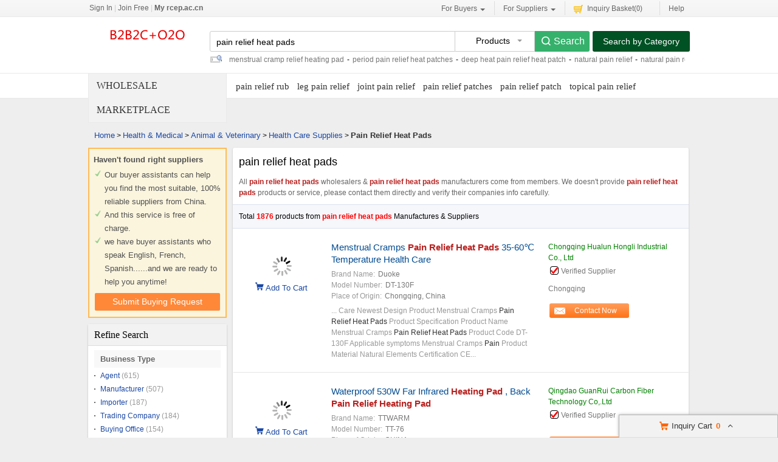

--- FILE ---
content_type: text/html
request_url: http://rcep.ac.cn/pain-relief-heat-pads-sell.htm
body_size: 274753
content:

<!DOCTYPE html>
<html>
<head>
    <meta http-equiv="X-UA-Compatible" content="IE=edge,Chrome=1" />
    <meta http-equiv="Content-Type" content="text/html;charset=UTF-8" />
    <title>pain relief heat pads for sale -  pain relief heat pads wholesale</title>
<meta name="keywords" content="pain relief heat pads, buy pain relief heat pads, quality pain relief heat pads, pain relief heat pads for sale">
<meta name="description" content="pain relief heat pads wholesale, buy   pain relief heat pads from 1876 pain relief heat pads suppliers from China.">

    <link type='text/css' rel='stylesheet' href="http://www.rcep.ac.cn/myres/css/common-min.css" tppabs="http://www.rcep.ac.cn/myres/css/common-min.css" media='all' />
    <script type="text/javascript" src="http://www.rcep.ac.cn/min/-b=myres-js&f=jquery-1.9.1.min.js,jquery-migrate-1.2.1.min.js,jump.js,MSClass.js,projector.js" tppabs="http://www.rcep.ac.cn/min/?b=myres/js&f=jquery-1.9.1.min.js,jquery-migrate-1.2.1.min.js,jump.js,MSClass.js,projector.js"></script>
<link rel="alternate" hreflang="en" href="http://www.rcep.ac.cn/pain-relief-heat-pads-sell">
<link rel="alternate" media="only screen and (max-width:640)" href="http://m.7cha.net/pain-relief-heat-pads-sell">
</head>
<body>
<div class="cont_main_whole" id="pageIndex1" style="padding-bottom:40px;background-color:#fff;    border-bottom: 1px solid #e9e9e9;">
    <div class="cont_main_whole_inner" style="    height: 120px;border-bottom:1px solid #e9e9e9;">
        
    <div class="hyz57">
          <table>
      <tr>
          <td id ="head_login" class="l">
              <a rel="nofollow" href="http://www.rcep.ac.cn/login.php">Sign In</a> | <a rel="nofollow" href="http://www.rcep.ac.cn/reg.php">Join Free</a> | <strong><a rel="nofollow" href="index.htm" tppabs="http://www.rcep.ac.cn/">My rcep.ac.cn</a></strong>
          </td>
          <td class="r ">
              <ul class="n">
                  <li class="l b hl_1" id='dropmenu1'>
                      <a class="m" >For Buyers<i class="p"></i></a>

                      <ul class="u_b" style="display:none" id="menu1">
                        <li class="u_l"><a rel="nofollow" href="products/index.htm" tppabs="http://www.rcep.ac.cn/products/">Search Products</a></li>
                        <li class="u_l"><a rel="nofollow" href="manufacturers/index.htm" tppabs="http://www.rcep.ac.cn/manufacturers/">Find China Suppliers</a></li>
                        <li class="u_l"><a rel="nofollow" href="index.php-r=report-report.htm" tppabs="http://www.rcep.ac.cn/index.php?r=report/report">Post Sourcing Request</a></li>
                      </ul>
                  </li>
                  <li class="l b hl_1" id='dropmenu2'>
                      <a class="m" >For Suppliers<i class="p"></i></a>

                      <ul class="u_b" style="display:none" id="menu2">
                        <li class="u_l"><a rel="nofollow" href="manufacturers/index.htm" tppabs="http://www.rcep.ac.cn/manufacturers/">Search Suppliers</a></li>
                        <li class="u_l"><a rel="nofollow" href="static/privacy_policy-2535.html" tppabs="http://www.rcep.ac.cn/static/privacy_policy-2535.html">Privacy Policy</a></li>
                      </ul>
                  </li>
                  <li class="l hl_s" ><a class="m" id="cart_top"><i class="c"></i>Inquiry Basket(<span class="num" id="num">0</span>)</a></li>
                  <li class="l hl_s"><a rel="nofollow" href="static/help-2534.html" tppabs="http://www.rcep.ac.cn/static/help-2534.html" class="m">Help</a></li>
              </ul>
          </td>
      </tr>
  </table>
    <script type="text/javascript">
        var domain = 'aHR0cDovL3VjLmVjZXIuY29tL2luZGV4LnBocD9yPXVzZXIvaW5kZXg=';
        domain = base64decode(domain);

        function menu(){
            var outer=document.getElementById("dropmenu1");
            var menu1 = document.getElementById("menu1");
            outer.onmouseover=function(){
                menu1.style.display="block";
            }
            menu1.onmouseover=function(){
                menu1.style.display="block";
            }
            outer.onmouseout=function(){
                menu1.style.display="none";
            }
            menu1.onmouseout=function(){
                menu1.style.display="none";
            }
            var outer2=document.getElementById("dropmenu2");
            var menu2 = document.getElementById("menu2");
            outer2.onmouseover=function(){
                menu2.style.display="block";
            }
            menu2.onmouseover=function(){
                menu2.style.display="block";
            }
            outer2.onmouseout=function(){
                menu2.style.display="none";
            }
            menu2.onmouseout=function(){
                menu2.style.display="none";
            }
        }



        function logout() {
            $('#LoadingStatus').show();
            $.ajax({
                type:"POST",
                url:"index.php-r=user-ajaxlogout.htm"/*tpa=http://www.rcep.ac.cn/index.php?r=user/ajaxlogout*/,
                dataType:'json',
                success: function(msg){
                    if(msg['status'] == true){
                        $('#LoadingStatus').hide();
                        $('#login').show();
                        $('#login_ok').hide();
                        var html1 = "<a rel='nofollow' href='http://www.rcep.ac.cn/login.php'>Sign In</a> | <a rel='nofollow' href='http://www.rcep.ac.cn/reg.php'>Join Free</a> | <strong><a rel='nofollow' href='index.htm'/*tpa=http://www.rcep.ac.cn/*/>My rcep.ac.cn</a></strong>";
                        $('#head_login').html(html1);
                        $('#publish').attr('href',domain);
                    }else{
                        $('#LoadingStatus').hide();
                        alert(msg['error']);
                    }
                }
            });
        }
        $(function() {
            menu();
            var now = new Date();
            $.ajax({
                type: "GET",
                url: "index.php-r=user-ajaxGetLoginUser.htm"/*tpa=http://www.rcep.ac.cn/index.php?r=user/ajaxGetLoginUser*/,
                data: '&date=' + now.getTime(),
                dataType: 'json',
                cache: 'false',
                success: function (msg) {
                    if (msg['status'] == true) {
                        $('#login').hide();
                        $('#user').text(msg['user']);
                        if (msg['pay']) {
                            $('#pay').text('(' + msg['pay'] + ')');
                        }
                        if (msg['unpaid']) {
                            $('#unpaid').text('(' + msg['unpaid'] + ')');
                        }
                        if (msg['pass']) {
                            $('#pro_pass').text('(' + msg['pass'] + ')');
                        }
                        if (msg['nopass']) {
                            $('#pro_nopass').text('(' + msg['nopass'] + ')');
                        }
                        $('#login_ok').show();
                        var html1 = "Welcome,<a href='"+domain+"' >" + msg['user'] + " </a>";
                        html1 += " | <a href='javascript:void(0)' onclick='logout()'>Sign out </a> | <strong><a href='index.htm'/*tpa=http://www.rcep.ac.cn/*/>My rcep.ac.cn</a></strong>";
                        $('#head_login').html(html1);
                        $('#publish').attr('href', domain);
                    }
                }
            });
        });
    </script>
</div>
          <div class="hyz58">
      <table cellpadding="0" cellspacing="0" width="100%">
        <tr>
            <td class="l">
               <a href="index.htm" tppabs="http://www.rcep.ac.cn/"><img src="http://www.rcep.ac.cn/myres/logo/b2b2c.png" tppabs="http://www.rcep.ac.cn/myres/logo/b2b2c.png" alt="B2B2C.7cha.net"></a>
           
            </td>
            <td class="r">
             <form name="head_search" action="http://www.rcep.ac.cn/index.php?r=search/search" method="POST" onsubmit="return check_form();">
                <div class="w_b fl">
                    <div class="i_b fl">
                        <input  name="keyword" id="keyword" value="pain relief heat pads" type="text" placeholder="What are you looking for..."  />
                    </div>
                    <div class="s_b fl">
                                                    <div class="s_d" id="u_s_show">Products<i></i></div>
                        
                        <ul class="u_s" id="u_s_list" style="display:none">
                            <li id='product'><a href="#" >Products</a></li>
                            <li id='company'><a href="#" >Suppliers</a></li>
                        </ul>
                        <input type="hidden" id="kwtype"  name="kwtype"  value="product"  />
                    </div>
                    <input class="btn fl" type="submit" value="Search" />
                </div>
                </form>
                <div class="cb_0"></div>
                                <span class="sousuoz"></span>
                <div class="k hl_s" id="TextDiv1">
                  <ul id="TextContent1" style="">
                                                            <li style="font-size:12px;"><a href="javascript:if(confirm('http://www.rcep.ac.cn/s-cbn-grinding-wheels-used  \n\n���ļ��޷��� Teleport Ultra ����, ��Ϊ ������, �����������, ����Ŀ����ֹͣ��  \n\n�����ڷ������ϴ���?'))window.location='http://www.rcep.ac.cn/s-cbn-grinding-wheels-used'" tppabs="http://www.rcep.ac.cn/menstrual-cramp-relief-heating-pad-sell">menstrual cramp relief heating pad</a>-</li>
                                                                                     <li style="font-size:12px;"><a href="javascript:if(confirm('http://www.rcep.ac.cn/s-diamond-cbn-mounted-points  \n\n���ļ��޷��� Teleport Ultra ����, ��Ϊ ������, �����������, ����Ŀ����ֹͣ��  \n\n�����ڷ������ϴ���?'))window.location='http://www.rcep.ac.cn/s-diamond-cbn-mounted-points'" tppabs="http://www.rcep.ac.cn/period-pain-relief-heat-patches-sell">period pain relief heat patches</a>-</li>
                                                                                     <li style="font-size:12px;"><a href="javascript:if(confirm('http://www.rcep.ac.cn/s-vitrified-cbn-wheel  \n\n���ļ��޷��� Teleport Ultra ����, ��Ϊ ������, �����������, ����Ŀ����ֹͣ��  \n\n�����ڷ������ϴ���?'))window.location='http://www.rcep.ac.cn/s-vitrified-cbn-wheel'" tppabs="http://www.rcep.ac.cn/deep-heat-pain-relief-heat-patch-sell">deep heat pain relief heat patch</a>-</li>
                                                                                     <li style="font-size:12px;"><a href="javascript:if(confirm('http://www.rcep.ac.cn/s-cbn-tools  \n\n���ļ��޷��� Teleport Ultra ����, ��Ϊ ������, �����������, ����Ŀ����ֹͣ��  \n\n�����ڷ������ϴ���?'))window.location='http://www.rcep.ac.cn/s-cbn-tools'" tppabs="http://www.rcep.ac.cn/natural-pain-relief-sell">natural pain relief</a>-</li>
                                                                                     <li style="font-size:12px;"><a href="javascript:if(confirm('http://www.rcep.ac.cn/s-abrasive-diamond-cbn-tool  \n\n���ļ��޷��� Teleport Ultra ����, ��Ϊ ������, �����������, ����Ŀ����ֹͣ��  \n\n�����ڷ������ϴ���?'))window.location='http://www.rcep.ac.cn/s-abrasive-diamond-cbn-tool'" tppabs="http://www.rcep.ac.cn/natural-pain-relief-products-sell">natural pain relief products</a>-</li>
                                                                                     <li style="font-size:12px;"><a href="javascript:if(confirm('http://www.rcep.ac.cn/cbn_polishing_paste-pz314916a-z113ec36.html  \n\n���ļ��޷��� Teleport Ultra ����, ��Ϊ ������, �����������, ����Ŀ����ֹͣ��  \n\n�����ڷ������ϴ���?'))window.location='http://www.rcep.ac.cn/cbn_polishing_paste-pz314916a-z113ec36.html'" tppabs="http://www.rcep.ac.cn/natural-arthritis-pain-relief-sell">natural arthritis pain relief</a>-</li>
                                                                                     <li style="font-size:12px;"><a href="javascript:if(confirm('http://www.rcep.ac.cn/pz314916a-cz113ec36-cbn-polishing-paste.html  \n\n���ļ��޷��� Teleport Ultra ����, ��Ϊ ������, �����������, ����Ŀ����ֹͣ��  \n\n�����ڷ������ϴ���?'))window.location='http://www.rcep.ac.cn/pz314916a-cz113ec36-cbn-polishing-paste.html'" tppabs="http://www.rcep.ac.cn/herbal-pain-relief-sell">herbal pain relief</a>-</li>
                                                                                     <li style="font-size:12px;"><a href="javascript:if(confirm('http://www.rcep.ac.cn/cbn_polishing_paste-pz303fdbb-z113aadb.html  \n\n���ļ��޷��� Teleport Ultra ����, ��Ϊ ������, �����������, ����Ŀ����ֹͣ��  \n\n�����ڷ������ϴ���?'))window.location='http://www.rcep.ac.cn/cbn_polishing_paste-pz303fdbb-z113aadb.html'" tppabs="http://www.rcep.ac.cn/chronic-back-pain-relief-sell">chronic back pain relief</a>-</li>
                                                                                     <li style="font-size:12px;"><a href="javascript:if(confirm('http://www.rcep.ac.cn/pz303fdbb-cz113aadb-cbn-polishing-paste.html  \n\n���ļ��޷��� Teleport Ultra ����, ��Ϊ ������, �����������, ����Ŀ����ֹͣ��  \n\n�����ڷ������ϴ���?'))window.location='http://www.rcep.ac.cn/pz303fdbb-cz113aadb-cbn-polishing-paste.html'" tppabs="http://www.rcep.ac.cn/low-back-pain-relief-sell">low back pain relief</a>-</li>
                                                                                     <li style="font-size:12px;"><a href="javascript:if(confirm('http://www.rcep.ac.cn/iz5b09f0a-diamond-amp-cbn-laping-paste-images  \n\n���ļ��޷��� Teleport Ultra ����, ��Ϊ ������, �����������, ����Ŀ����ֹͣ��  \n\n�����ڷ������ϴ���?'))window.location='http://www.rcep.ac.cn/iz5b09f0a-diamond-amp-cbn-laping-paste-images'" tppabs="http://www.rcep.ac.cn/pain-relief-gel-sell">pain relief gel</a>-</li>
                                                                
                  </ul>
                </div>
                            </td>
            <td class="s_c" valign="middle">
                          <a href="products/index.htm" tppabs="http://www.rcep.ac.cn/products/">Search by Category</a>
            </td>
        </tr>
    </table>
    <div class="cb_0"></div>
      <script type="text/javascript">
          $(function(){
              $("#u_s_show").on('click',function() {
                  $('#u_s_list').toggle();
              });
              $("#u_s_list #product").click(function(){
                  $('#u_s_show').html($(this).html()+'<i></i>');

                  $('#kwtype').val('product');
                  $('#u_s_list').hide();
              }) ;
              $("#u_s_list #company").click(function(){
                  $('#u_s_show').html($(this).html()+'<i></i>');

                  $('#kwtype').val('company');
                  $('#u_s_list').hide();
              });

              $('#keyword').focus();

          })

          /*********文字翻屏滚动***************/
          $(function(){
              if($("#TextDiv1").length > 0){
                  new Marquee(["TextDiv1","TextContent1"],2,2,615,25,40,0,0) //文字翻屏滚动实例
                  if($("#TextContent1").width()<1780){$("#TextContent1").width(1780)}
              }
          })

          function check_form(){
              if($('#keyword').val()==''){
                  alert('Please enter keyword!');
                  return false;
              }
              return true;
          }

      </script>
  </div>



    </div>
</div>
<div class="cont_main_box" id="pageIndex2" style="margin-top:-40px;" >
    <div class="cont_main_box_inner">
        <div class="com_main_23" id="pageIndex3">
            <div class="com_main_inner">
                <div class="w_m_bg">Wholesale Marketplace</div>
            </div>
        </div>
        <div class="com_main_76" id="pageIndex4" style="width:77%">
            <div class="com_main_inner">
                    <div class="hyz173">
                        <a href="javascript:if(confirm('http://www.rcep.ac.cn/pz5b09f0a-cz57dd285-diamond-amp-cbn-laping-paste.html  \n\n���ļ��޷��� Teleport Ultra ����, ��Ϊ ������, �����������, ����Ŀ����ֹͣ��  \n\n�����ڷ������ϴ���?'))window.location='http://www.rcep.ac.cn/pz5b09f0a-cz57dd285-diamond-amp-cbn-laping-paste.html'" tppabs="http://www.rcep.ac.cn/pain-relief-rub-sell" title="pain relief rub">pain relief rub</a>
                <a href="javascript:if(confirm('http://www.rcep.ac.cn/iz655b3b3-6-inch-diameter-quality-eelectroplated-diamond-coated-diamond-flat-lap-discs-wheels-images  \n\n���ļ��޷��� Teleport Ultra ����, ��Ϊ ������, �����������, ����Ŀ����ֹͣ��  \n\n�����ڷ������ϴ���?'))window.location='http://www.rcep.ac.cn/iz655b3b3-6-inch-diameter-quality-eelectroplated-diamond-coated-diamond-flat-lap-discs-wheels-images'" tppabs="http://www.rcep.ac.cn/leg-pain-relief-sell" title="leg pain relief">leg pain relief</a>
                <a href="javascript:if(confirm('http://www.rcep.ac.cn/pz655b3b3-cz57f99f6-6-inch-diameter-quality-eelectroplated-diamond-coated-diamond-flat-lap-discs-wheels.html  \n\n���ļ��޷��� Teleport Ultra ����, ��Ϊ ������, �����������, ����Ŀ����ֹͣ��  \n\n�����ڷ������ϴ���?'))window.location='http://www.rcep.ac.cn/pz655b3b3-cz57f99f6-6-inch-diameter-quality-eelectroplated-diamond-coated-diamond-flat-lap-discs-wheels.html'" tppabs="http://www.rcep.ac.cn/joint-pain-relief-sell" title="joint pain relief">joint pain relief</a>
                <a href="javascript:if(confirm('http://www.rcep.ac.cn/cbn_compound_diamond_paste_slurry-pz2ac666b-z1100252.html  \n\n���ļ��޷��� Teleport Ultra ����, ��Ϊ ������, �����������, ����Ŀ����ֹͣ��  \n\n�����ڷ������ϴ���?'))window.location='http://www.rcep.ac.cn/cbn_compound_diamond_paste_slurry-pz2ac666b-z1100252.html'" tppabs="http://www.rcep.ac.cn/pain-relief-patches-sell" title="pain relief patches">pain relief patches</a>
                <a href="javascript:if(confirm('http://www.rcep.ac.cn/pz2ac666b-cz1100252-cbn-compound-diamond-paste-slurry.html  \n\n���ļ��޷��� Teleport Ultra ����, ��Ϊ ������, �����������, ����Ŀ����ֹͣ��  \n\n�����ڷ������ϴ���?'))window.location='http://www.rcep.ac.cn/pz2ac666b-cz1100252-cbn-compound-diamond-paste-slurry.html'" tppabs="http://www.rcep.ac.cn/pain-relief-patch-sell" title="pain relief patch">pain relief patch</a>
                <a href="javascript:if(confirm('http://www.rcep.ac.cn/zzdm_superabrasives_co_ltd-hz1100252.html  \n\n���ļ��޷��� Teleport Ultra ����, ��Ϊ ������, �����������, ����Ŀ����ֹͣ��  \n\n�����ڷ������ϴ���?'))window.location='http://www.rcep.ac.cn/zzdm_superabrasives_co_ltd-hz1100252.html'" tppabs="http://www.rcep.ac.cn/topical-pain-relief-sell" title="topical pain relief">topical pain relief</a>
          </div>
            </div>
        </div>
        <div class="clearfix"></div>
    </div>
</div>
<div class="cont_main_box" id="pageIndex3">       
     <div class="cont_main_box_inner">
            <div class="hyz43">
            <a href="index.htm" tppabs="http://www.rcep.ac.cn/">Home</a> >


    <a  href="products/health_medical-c16000000.html" tppabs="http://www.rcep.ac.cn/products/health_medical-c16000000.html">Health & Medical</a> >

<a  href="javascript:if(confirm('http://www.rcep.ac.cn/products/abrasive_sponge_sanding_block_adysun05.jpg  \n\n���ļ��޷��� Teleport Ultra ����, ��Ϊ ������������ļ�δ�ҵ���  \n\n�����ڷ������ϴ���?'))window.location='http://www.rcep.ac.cn/products/abrasive_sponge_sanding_block_adysun05.jpg'" tppabs="http://www.rcep.ac.cn/products/animal_veterinary-c16320000.html">Animal & Veterinary</a> >

<a  class="hyz43_cur" href="javascript:if(confirm('http://www.rcep.ac.cn/products/pz33024d5-cze655dd-t27-ma-intelligent-auto-recloser-smart-autorecloser-for-minature-clrcuit-breaker.html  \n\n���ļ��޷��� Teleport Ultra ����, ��Ϊ ������, �����������, ����Ŀ����ֹͣ��  \n\n�����ڷ������ϴ���?'))window.location='http://www.rcep.ac.cn/products/pz33024d5-cze655dd-t27-ma-intelligent-auto-recloser-smart-autorecloser-for-minature-clrcuit-breaker.html'" tppabs="http://www.rcep.ac.cn/products/health_care_supplies-c16329900.html">Health Care Supplies</a> >



        <h2>
        Pain Relief Heat Pads    </h2>
    

</div>



 
        <div class="com_main_23">
            <div class="com_main_inner">
                
<div class="hyz193">
            <div class="sl_left_banner_s">
            <div class="cont_inf_s">
                <li>Haven't found right suppliers</li>
                <li>Our buyer assistants can help you find the most suitable, 100% reliable suppliers from China.</li>
                <li>And this service is free of charge.</li>
                <li>we have buyer assistants who speak English, French, Spanish......and we are ready to help you anytime!</li>
            </div>
            <div class="req_button_s">
                <div id="req_button" class="button_m" data-inquiry_topic="What is the FOB price on your pain relief heat pads?" onmouseover="this.className='button_h';"  onmouseout="this.className='button_m';" onclick="open_buying_req_div()"><span>Submit Buying Request</span></div>
            </div>
        </div>
        <div id="br_backdiv" class="hyz193_bg" style="display:none;"></div>
    <form id="br_message_form" action="">
        <div id="br_messagediv" class="messagediv div_dw" style="display: none">
            <div class="close" onclick="$('#br_backdiv').hide();$('#br_messagediv').hide();"></div>
            <div class="content_box">
                <div class="content_title">Submit your request about <span class="red">pain relief heat pads</span></div>

                <div class="content_t">
                    <ul class="email clearfix">
                        <li class="w_m" id="li_from"><span class="red">*</span>From:</li>
                        <li id="li_from_input"><input class="w_1" name="email" id="br_email" type="text" value placeholder="Please Enter your Email Address"></li>
                        <input type="hidden" id="hidemail" >
                        <li id="bremailerror" style="display:none;" class="wrong_text">Please input your Email ID</li>
                    </ul>
                    <ul class="ptoducts_name clearfix ">
                        <li class="w_m"><span class="red">*</span>Subject:</li>
                        <li><input class="w_2" name="subject" id="br_subject" type="text" value=""></li>
                        <li id="brsubjecterror" style="display:none;" class="wrong_text">Not Null</li>
                    </ul>
                    <ul class="message clearfix ">
                        <li class="w_m"><span class="red">*</span>Message:</li>
                        <li>
                            <textarea name="message" id="br_message" cols="" rows="" value placeholder="We recommend including Self introduction,Required specifications and MOQ."></textarea></li>
                        <div id="brmessageerror" style="display:none;" class="wrong clearfix ">
                            <span class="wront_img"></span>
                            <span>Your message must be between 20-3,000 characters!</span>
                        </div>
                        </li>
                    </ul>
                    <div class="send_now" onmouseover="this.className='send_now_h';"  onmouseout="this.className='send_now';" onclick="sendInquiry_br('br_message_form')"><span>Submit</span></div>
                </div>
            </div>
        </div>
        <input type="hidden" id="br_pidid" value=""  name="pid">
        <input type="hidden" id="br_cidid" value=""  name="cid">
        <input type="hidden" id="br_guidid" name="guid" value="643bf7b2163564bd1516a4448645deda">
    </form>
    <form id="br_contact" action="http://www.rcep.ac.cn/index.php?r=MQInquiry/sendinquiry&inquiry_action=updateInquiry">
        <div id="br_contactdiv" class="messagediv div_dw" style="display: none;">
            <div class="close" onclick="$('#br_backdiv').hide();$('#br_contactdiv').hide();"></div>
            <div class="content_box">
                <div class="content_title">Submit your request about <span class="red">pain relief heat pads</span></div>
                <div class="content_t">
                    <ul class="from_name clearfix ">
                        <li class="w_m"><span class="red">*</span>Name:</li>
                        <li>
                            <select name="gender" id="br_gender">
                                <option value="0" selected="">Mr.</option>
                                <option value="1">Mrs.</option>
                                <option value="2">Miss.</option>
                                <option value="3">Ms.</option>
                            </select>
                        </li>
                        <li><input name="name" id="br_name" type="text" value placeholder="First Name  Last Name"></li>
                        <li id="brnameerror" class="wrong_text" style="display:none;">Please input your name</li>
                    </ul>
                    <ul class="ptoducts_number clearfix ">
                        <li class="w_m"><span class="red">*</span>Phone:</li>
                        <li><input class="w_1" name="tel" id="br_tel" type="text" value placeholder="Please input your moblie or Whatsapp number"></li>
                        <li id="brtelerror" class="wrong_text" style="display:none;">Please input number</li>
                    </ul>
                    <ul class="ptoducts_company clearfix ">
                        <li class="w_m">Company:</li>
                        <li><input class="w_1" name="company" id="br_company" type="text" value placeholder="Please input your Company"></li>
                    </ul>
                    <ul class="ptoducts_country clearfix ">
                        <li class="w_m">Country:</li>
                        <li><select name="country" id="br_country"><option>Select Country</option></select></li>
                        <li class="wrong_text"></li>
                    </ul>
                    <div class="check_one">
                        <input checked="true"  type="checkbox" name="iscontact" value="1" /> Please reply me widthin 24 hours.
                    </div>
                    <div class="check_two">
                        <input type="checkbox" name="match_serivce" value="1" />
                                                    I agree to share my <span class="blue_text">Business Card</span> with quoted suppliers.
                                            </div>
                    <div class="send_now" onmouseover="this.className='send_now_h';"  onmouseout="this.className='send_now';" onclick="sendInquiry_br('br_contact')"><span>Submit</span></div>
                </div>
            </div>
        </div>
        <input type="hidden" name="qid" id="br_qid" value="" />
    </form>
    <div id="contact-sucess" style="display: none;" class="scode_inquiry_search_list">
        <form id="inquirySuccessForm" action="" method="post">
            <div id="closesuccessdiv" class="close" onclick="$('#br_backdiv').hide();$('#contact-sucess').hide();"></div>
            <div class="f_right">
                <div class="right-sucess">
                    <p class="p1">Inquiry Sent Successfully</p>
                                        <p class="p2">Confirmation email has been sent: </br><span id="mail_sent"></span></p>
                                        <p class="p3" style="display:none;">&nbsp;</p>
                    <!-- 邮件为空时p2 display:none; p3 display:block; -->
                    <a target="_blank" href="javascript:if(confirm('http://www.rcep.ac.cn/index.php?r=buyer  \n\n���ļ��޷��� Teleport Ultra ����, ��Ϊ ����һ�����·���ⲿ������Ϊ������ʼ��ַ�ĵ�ַ��  \n\n�����ڷ������ϴ���?'))window.location='http://www.rcep.ac.cn/index.php?r=buyer'" tppabs="http://www.rcep.ac.cn/index.php?r=buyer"" class="send_now" target="_blank">Go To My Account</a>
                    <div class="assistant-area">
                        <img src="http://www.rcep.ac.cn/myres/images/user.png" tppabs="http://www.rcep.ac.cn/myres/images/user.png">
                        <ul class="need-help">
                            <li class="tit"><p>Need Help?<span class="label">It’s Free</span></p></li>
                            <li>Contact Your<br>Sourcing Assistant<a href="javascript:if(confirm('http://www.rcep.ac.cn/index.php?r=buyer  \n\n���ļ��޷��� Teleport Ultra ����, ��Ϊ ����һ�����·���ⲿ������Ϊ������ʼ��ַ�ĵ�ַ��  \n\n�����ڷ������ϴ���?'))window.location='http://www.rcep.ac.cn/index.php?r=buyer'" tppabs="http://www.rcep.ac.cn/index.php?r=buyer" class="chat-now" target="_blank">Chat Now</a></li>
                        </ul>
                    </div>
                </div>
            </div>
            <div class="cb"></div>
            <input type="hidden" id="qid" name="qid" value="">
            <input type="hidden" id="rec_pid" value="" name="rec_pid">
        </form>
    </div>
</div>
<script type="text/javascript" src="http://www.rcep.ac.cn/min/-b=myres-js&f=hash.js" tppabs="http://www.rcep.ac.cn/min/?b=myres/js&f=hash.js" async></script>
<script>
    var $user = 0;
    var islogin = $user ? 1 : 0;
    function open_buying_req_div(){
        var inquiry_topic = $('#req_button').attr('data-inquiry_topic');
        var kw = $('#br_messagediv').find('http://www.rcep.ac.cn/.content_title .red').html();
        $('#br_subject').val(inquiry_topic);
        if(islogin){
            $("#li_from").hide();
            $("#li_from_input").hide();
            $("#hidemail").val(getCookieValue("email"));
        }
        var email=getCookie("email");
        var tel=getCookie("tel");
        var name=getCookie("name");
        var company=getCookie("company");
        var country=getCookie("country");
        var gender=getCookie("gender");
        if(country){$("#br_country").val(country)}
        if(email){$('#br_email').val(email);}
        if(name){$('#br_name').val(name);}
        if(tel){$('#br_tel').val(tel);}
        if(company){$('#br_company').val(company);}
        if(gender){$('#br_gender').val(gender);}

        $('#br_backdiv').show();
        $('#br_messagediv').show();

        var inquiry_url = "index.php-r=MQInquiry-sendinquiry.htm"/*tpa=http://www.rcep.ac.cn/index.php?r=MQInquiry/sendinquiry*/;
        var inqueryurl = inquiry_url+"&kw="+kw+"&src=bq";
        $("#br_message_form").attr("action",inqueryurl);
    }
    function sendInquiry_br(formname){
        if(formname == 'br_contact'){
            var name = $('#br_name').val();
            if(name == "First Name  Last Name" || name == ''){
                $('#brnameerror').show();
                $('#br_name').attr('class', 'w_border');
                return false;
            }else{
                $('#brnameerror').hide();
                $('#br_name').removeClass('w_border');
            }
            var tel = $('#br_tel').val();
            if(tel == 'Please input your mobile or Whatsapp number' || tel == ''){
                $('#brtelerror').show();
                $('#br_tel').attr('class', 'w_1 w_border');
                return false;
            }else{
                $('#brtelerror').hide();
                $('#br_tel').removeClass('w_border');
            }
            $("#mail_sent").html($('#hidemail').val());
            var data=$('#'+formname).serialize() + '&updateSubmit=1';
            $.ajax({
                url: $('#'+formname).attr("action"),
                dataType: 'json',
                type: "POST",
                data: data,
                success: function (data) { //登录成功后返回的数据
                    if(data.status){
                        $("#br_backdiv").hide();
                        $("#br_contactdiv").hide();
                        //发送成功页公司名展示且展示1秒后隐藏
                        $("#br_backdiv").hide();
                        $("#br_contactdiv").hide();
                                            }
                }
            });
        }else if(formname == 'br_message_form'){
            $("#hidemail").val($("#br_email").val());
            if($('#br_email').val().replace(/\s+/g,'')=='' || $('#br_email').val().search(/^\w+((-\w+)|(\.\w+))*\@[A-Za-z0-9]+((\.|-)[A-Za-z0-9]+)*\.[A-Za-z0-9]+$/) == -1){
                $("#bremailerror").show();
                $('#br_email').attr('class', 'w_1 w_border');
                return false;
            }else{
                $('#br_email').removeClass('w_border');
                $('#bremailerror').hide();
            }

            if($('#br_subject').val().replace(/\s+/g,'') == ''){
                $('#brsubjecterror').show();
                $('#br_subject').attr('class', 'w_2 w_border');
                return false;
            }else{
                $('#br_subject').removeClass('w_border');
                $('#brsubjecterror').hide();
            }

            if($('#br_message').val().replace(/\s+/g,'')=='' || $('#br_message').val().replace(/\s+/g,'').length<20){
                $('#br_message').attr('class', 'w_border');
                $("#brmessageerror").show();
                return false;
            }else{
                $('#br_message').removeClass('w_border');
                $('#brmessageerror').hide();
            }

            var uuid=createUUID();
            var my_input1 = $('<input type="hidden" id="br_js_guid" name="js_guid"  value="'+uuid+'"/>');
            var my_input2 = $('<input type="hidden" id="br_hashcode" name="hashcode"  value="'+uuid+'"/>');
            var my_input3 = $('<input type="hidden" id="br_ref_url" name="ref_url"  value="'+document.referrer+'"/>');
            var my_input4 = $('<input type="hidden" id="br_cur_url" name="cur_url"  value="'+location+'"/>');
            if($("#"+formname).find("#br_js_guid").length==0){
                $('#'+formname).append(my_input1);
            }
            if($("#"+formname).find("#br_hashcode").length==0){
                $('#'+formname).append(my_input2);
            }
            if($("#"+formname).find("#br_ref_url").length==0) {
                $('#' + formname).append(my_input3);
            }
            if($("#"+formname).find("#br_cur_url").length==0) {
                $('#' + formname).append(my_input4);
            }
            var key="cc2fff912a53267147657a2c72ea6d37";
            var action_str=$('#'+formname).attr("action");
            action_str=action_str+'&guid='+$('#br_guidid').val();
            $('#'+formname).attr("action",action_str);
            var js_guid_str = $('#br_js_guid').val();
            var guid_str = $('#br_guidid').val();
            $('#br_hashcode').val(hash(key+guid_str+js_guid_str));
            var data=$('#'+formname).serialize();
            data+="&inquireSubmit=1";

            $.ajax({
                url: $('#'+formname).attr("action"),
                dataType: 'json',
                type: "POST",
                data: data,
                success: function (data) { //登录成功后返回的数据
                    $("#br_backdiv").hide();
                    $("#br_messagediv").hide();
                    if(window.location.href.indexOf('http://www.rcep.ac.cn/oa30.com')!=-1){
                        fbq('track','Purchase');
                    }
                    if(data.qid && !data.errormsg){
                        $("#br_backdiv").show();
                        $("#br_contactdiv").show();
                        $('#br_qid').val(data.qid);
                    }
                    if(islogin != data.islogin) {
                        islogin = data.islogin;
                        // 修改 页头
                                                var html = '<li class="welcome">欢迎,</li>';
                        html += '<li><a href="http://uc.oa30.com/index.php?r=user/index">  ' + $('#email1').val() + '</a></li>';
                        html += '<li><a rel="nofollow" href="http://uc.oa30.com/index.php?r=uc/logout">注销</a></li>';
                        html += '<li><a  href="http://bbs.oa30.com/" target="_blank">外贸论坛</a></li>';
                        $('#loginorlogout').html(html);
                                            }
                }
            });
        }
    }

</script>
                    <div class="hyz45">
                <div class="s_l_title">
            <div>Refine Search</div>
        </div>
        <div class="sel_left_con">
                            <h3>Business Type</h3>
                <ul>
                                            <li><a href="pain-relief-heat-pads-sell/business-1.html" tppabs="http://www.rcep.ac.cn/pain-relief-heat-pads-sell/business-1.html" rel="nofollow" title="">Agent</a><span> (615)</span>
                                                    </li>
                                            <li><a href="pain-relief-heat-pads-sell/business-5.html" tppabs="http://www.rcep.ac.cn/pain-relief-heat-pads-sell/business-5.html" rel="nofollow" title="">Manufacturer</a><span> (507)</span>
                                                    </li>
                                            <li><a href="pain-relief-heat-pads-sell/business-7.html" tppabs="http://www.rcep.ac.cn/pain-relief-heat-pads-sell/business-7.html" rel="nofollow" title="">Importer</a><span> (187)</span>
                                                    </li>
                                            <li><a href="pain-relief-heat-pads-sell/business-6.html" tppabs="http://www.rcep.ac.cn/pain-relief-heat-pads-sell/business-6.html" rel="nofollow" title="">Trading Company</a><span> (184)</span>
                                                    </li>
                                            <li><a href="pain-relief-heat-pads-sell/business-2.html" tppabs="http://www.rcep.ac.cn/pain-relief-heat-pads-sell/business-2.html" rel="nofollow" title="">Buying Office</a><span> (154)</span>
                                                    </li>
                                            <li><a href="pain-relief-heat-pads-sell/business-8.html" tppabs="http://www.rcep.ac.cn/pain-relief-heat-pads-sell/business-8.html" rel="nofollow" title="">Seller</a><span> (54)</span>
                                                    </li>
                                            <li><a href="pain-relief-heat-pads-sell/business-4.html" tppabs="http://www.rcep.ac.cn/pain-relief-heat-pads-sell/business-4.html" rel="nofollow" title="">Exporter</a><span> (45)</span>
                                                    </li>
                                            <li><a href="pain-relief-heat-pads-sell/business-3.html" tppabs="http://www.rcep.ac.cn/pain-relief-heat-pads-sell/business-3.html" rel="nofollow" title="">Distributor Wholesaler</a><span> (35)</span>
                                                    </li>
                                    </ul>
            
                            <h3>Region</h3>
                <ul>
                                            <li><a href="pain-relief-heat-pads-sell/province-28000000.html" tppabs="http://www.rcep.ac.cn/pain-relief-heat-pads-sell/province-28000000.html" rel="nofollow" title="">Guangdong</a><span> (246)</span>
                                                    </li>
                                            <li><a href="pain-relief-heat-pads-sell/province-31000000.html" tppabs="http://www.rcep.ac.cn/pain-relief-heat-pads-sell/province-31000000.html" rel="nofollow" title="">Chongqing</a><span> (153)</span>
                                                    </li>
                                            <li><a href="pain-relief-heat-pads-sell/province-19000000.html" tppabs="http://www.rcep.ac.cn/pain-relief-heat-pads-sell/province-19000000.html" rel="nofollow" title="">Jiangsu</a><span> (88)</span>
                                                    </li>
                                            <li><a href="pain-relief-heat-pads-sell/province-21000000.html" tppabs="http://www.rcep.ac.cn/pain-relief-heat-pads-sell/province-21000000.html" rel="nofollow" title="">Anhui</a><span> (76)</span>
                                                    </li>
                                            <li><a href="pain-relief-heat-pads-sell/province-24000000.html" tppabs="http://www.rcep.ac.cn/pain-relief-heat-pads-sell/province-24000000.html" rel="nofollow" title="">Shandong</a><span> (76)</span>
                                                    </li>
                                            <li><a href="pain-relief-heat-pads-sell/province-18000000.html" tppabs="http://www.rcep.ac.cn/pain-relief-heat-pads-sell/province-18000000.html" rel="nofollow" title="">Shanghai</a><span> (73)</span>
                                                    </li>
                                            <li><a href="pain-relief-heat-pads-sell/province-12000000.html" tppabs="http://www.rcep.ac.cn/pain-relief-heat-pads-sell/province-12000000.html" rel="nofollow" title="">Hebei</a><span> (66)</span>
                                                    </li>
                                            <li><a href="pain-relief-heat-pads-sell/province-20000000.html" tppabs="http://www.rcep.ac.cn/pain-relief-heat-pads-sell/province-20000000.html" rel="nofollow" title="">Zhejiang</a><span> (46)</span>
                                                    </li>
                                            <li><a href="pain-relief-heat-pads-sell/province-26000000.html" tppabs="http://www.rcep.ac.cn/pain-relief-heat-pads-sell/province-26000000.html" rel="nofollow" title="">Hubei</a><span> (39)</span>
                                                    </li>
                                    </ul>
                                </div>
        <div class="sel_left_but"></div>
    </div>
                        <div class="hyz74">
              <div class="b">
        <div class="t_w fv"><i></i>
            <div class="site_map_tit">
                <div>Images Search</div>
                <div class="label"></div>
            </div>
        </div>
        <ul class="l_w ">
                        <li><a title="Quality magnetic pain relief for sale" href="javascript:if(confirm('http://www.rcep.ac.cn/iz60e0a36-black-synthetic-diamond-cbn-powder-images  \n\n���ļ��޷��� Teleport Ultra ����, ��Ϊ ������, �����������, ����Ŀ����ֹͣ��  \n\n�����ڷ������ϴ���?'))window.location='http://www.rcep.ac.cn/iz60e0a36-black-synthetic-diamond-cbn-powder-images'" tppabs="http://www.rcep.ac.cn/magnetic-pain-relief-images">magnetic pain relief</a></li>
                        <li><a title="Quality arthritis pain relief for sale" href="javascript:if(confirm('http://www.rcep.ac.cn/pz60e0a36-cz54ecb04-black-synthetic-diamond-cbn-powder.html  \n\n���ļ��޷��� Teleport Ultra ����, ��Ϊ ������, �����������, ����Ŀ����ֹͣ��  \n\n�����ڷ������ϴ���?'))window.location='http://www.rcep.ac.cn/pz60e0a36-cz54ecb04-black-synthetic-diamond-cbn-powder.html'" tppabs="http://www.rcep.ac.cn/arthritis-pain-relief-images">arthritis pain relief</a></li>
                        <li><a title="Quality back pain relief for sale" href="javascript:if(confirm('http://www.rcep.ac.cn/iz6444120-black-synthetic-diamond-cbn-powder-images  \n\n���ļ��޷��� Teleport Ultra ����, ��Ϊ ������, �����������, ����Ŀ����ֹͣ��  \n\n�����ڷ������ϴ���?'))window.location='http://www.rcep.ac.cn/iz6444120-black-synthetic-diamond-cbn-powder-images'" tppabs="http://www.rcep.ac.cn/back-pain-relief-images">back pain relief</a></li>
                        <li><a title="Quality pain relief for sale" href="javascript:if(confirm('http://www.rcep.ac.cn/pz6444120-cz57e6858-black-synthetic-diamond-cbn-powder.html  \n\n���ļ��޷��� Teleport Ultra ����, ��Ϊ ������, �����������, ����Ŀ����ֹͣ��  \n\n�����ڷ������ϴ���?'))window.location='http://www.rcep.ac.cn/pz6444120-cz57e6858-black-synthetic-diamond-cbn-powder.html'" tppabs="http://www.rcep.ac.cn/pain-relief-images">pain relief</a></li>
                        <li><a title="Quality phn pain relief for sale" href="javascript:if(confirm('http://www.rcep.ac.cn/iz5bd48fb-diamond-and-cubic-boron-nitride-grinding-tools-images  \n\n���ļ��޷��� Teleport Ultra ����, ��Ϊ ������, �����������, ����Ŀ����ֹͣ��  \n\n�����ڷ������ϴ���?'))window.location='http://www.rcep.ac.cn/iz5bd48fb-diamond-and-cubic-boron-nitride-grinding-tools-images'" tppabs="http://www.rcep.ac.cn/phn-pain-relief-images">phn pain relief</a></li>
                        <li><a title="Quality back pain relief exercise for sale" href="javascript:if(confirm('http://www.rcep.ac.cn/pz5bd48fb-cz57d9266-diamond-and-cubic-boron-nitride-grinding-tools.html  \n\n���ļ��޷��� Teleport Ultra ����, ��Ϊ ������, �����������, ����Ŀ����ֹͣ��  \n\n�����ڷ������ϴ���?'))window.location='http://www.rcep.ac.cn/pz5bd48fb-cz57d9266-diamond-and-cubic-boron-nitride-grinding-tools.html'" tppabs="http://www.rcep.ac.cn/back-pain-relief-exercise-images">back pain relief exercise</a></li>
                        <li><a title="Quality chronic pain relief for sale" href="javascript:if(confirm('http://www.rcep.ac.cn/iz5d0761b-diamond-and-cubic-boron-nitride-grinding-tools-images  \n\n���ļ��޷��� Teleport Ultra ����, ��Ϊ ������, �����������, ����Ŀ����ֹͣ��  \n\n�����ڷ������ϴ���?'))window.location='http://www.rcep.ac.cn/iz5d0761b-diamond-and-cubic-boron-nitride-grinding-tools-images'" tppabs="http://www.rcep.ac.cn/chronic-pain-relief-images">chronic pain relief</a></li>
                        <li><a title="Quality knee pain relief for sale" href="javascript:if(confirm('http://www.rcep.ac.cn/pz5d0761b-cz57c3423-diamond-and-cubic-boron-nitride-grinding-tools.html  \n\n���ļ��޷��� Teleport Ultra ����, ��Ϊ ������, �����������, ����Ŀ����ֹͣ��  \n\n�����ڷ������ϴ���?'))window.location='http://www.rcep.ac.cn/pz5d0761b-cz57c3423-diamond-and-cubic-boron-nitride-grinding-tools.html'" tppabs="http://www.rcep.ac.cn/knee-pain-relief-images">knee pain relief</a></li>
                   </ul>
      </div>
  </div>
                                 <div class="hyz87">
                <div class="b">
      <div class="t_w fv"><i></i>
          <div class="site_map_tit">
              <div>Related Products</div>
              <div class="label"></div>
          </div>
      </div>
      <ul class="l_w ">

         						                       				<li><a title="Quality back pain relief machines for sale" href="javascript:if(confirm('http://www.rcep.ac.cn/page76546750.html  \n\n���ļ��޷��� Teleport Ultra ����, ��Ϊ ������, �����������, ����Ŀ����ֹͣ��  \n\n�����ڷ������ϴ���?'))window.location='http://www.rcep.ac.cn/page76546750.html'" tppabs="http://www.rcep.ac.cn/s-back-pain-relief-machines">back pain relief machines</a></li>
                      
                       			                       				<li><a title="Quality back pain relief machine for sale" href="javascript:if(confirm('http://www.rcep.ac.cn/norton-abrasives-grinding-wheels-sell  \n\n���ļ��޷��� Teleport Ultra ����, ��Ϊ ������, �����������, ����Ŀ����ֹͣ��  \n\n�����ڷ������ϴ���?'))window.location='http://www.rcep.ac.cn/norton-abrasives-grinding-wheels-sell'" tppabs="http://www.rcep.ac.cn/s-back-pain-relief-machine">back pain relief machine</a></li>
                      
                       			                       				<li><a title="Quality back pain relief products for sale" href="javascript:if(confirm('http://www.rcep.ac.cn/abrasive-wheels-sell  \n\n���ļ��޷��� Teleport Ultra ����, ��Ϊ ������, �����������, ����Ŀ����ֹͣ��  \n\n�����ڷ������ϴ���?'))window.location='http://www.rcep.ac.cn/abrasive-wheels-sell'" tppabs="http://www.rcep.ac.cn/s-back-pain-relief-products">back pain relief products</a></li>
                      
                       			                       				<li><a title="Quality arthritis back pain relief for sale" href="javascript:if(confirm('http://www.rcep.ac.cn/abrasive-wheel-sell  \n\n���ļ��޷��� Teleport Ultra ����, ��Ϊ ������, �����������, ����Ŀ����ֹͣ��  \n\n�����ڷ������ϴ���?'))window.location='http://www.rcep.ac.cn/abrasive-wheel-sell'" tppabs="http://www.rcep.ac.cn/s-arthritis-back-pain-relief">arthritis back pain relief</a></li>
                      
                       			                       				<li><a title="Quality back pain relief product for sale" href="javascript:if(confirm('http://www.rcep.ac.cn/3m-abrasive-wheels-sell  \n\n���ļ��޷��� Teleport Ultra ����, ��Ϊ ������, �����������, ����Ŀ����ֹͣ��  \n\n�����ڷ������ϴ���?'))window.location='http://www.rcep.ac.cn/3m-abrasive-wheels-sell'" tppabs="http://www.rcep.ac.cn/s-back-pain-relief-product">back pain relief product</a></li>
                      
                       			                       				<li><a title="Quality back pain relief system for sale" href="javascript:if(confirm('http://www.rcep.ac.cn/diamond-abrasive-wheels-sell  \n\n���ļ��޷��� Teleport Ultra ����, ��Ϊ ������, �����������, ����Ŀ����ֹͣ��  \n\n�����ڷ������ϴ���?'))window.location='http://www.rcep.ac.cn/diamond-abrasive-wheels-sell'" tppabs="http://www.rcep.ac.cn/s-back-pain-relief-system">back pain relief system</a></li>
                      
                       			                       				<li><a title="Quality natural back pain relief for sale" href="javascript:if(confirm('http://www.rcep.ac.cn/abrasive-wheel-training-sell  \n\n���ļ��޷��� Teleport Ultra ����, ��Ϊ ������, �����������, ����Ŀ����ֹͣ��  \n\n�����ڷ������ϴ���?'))window.location='http://www.rcep.ac.cn/abrasive-wheel-training-sell'" tppabs="http://www.rcep.ac.cn/s-natural-back-pain-relief">natural back pain relief</a></li>
                      
                       			                       				<li><a title="Quality lower back pain relief for sale" href="javascript:if(confirm('http://www.rcep.ac.cn/rubber-abrasive-wheels-sell  \n\n���ļ��޷��� Teleport Ultra ����, ��Ϊ ������, �����������, ����Ŀ����ֹͣ��  \n\n�����ڷ������ϴ���?'))window.location='http://www.rcep.ac.cn/rubber-abrasive-wheels-sell'" tppabs="http://www.rcep.ac.cn/s-lower-back-pain-relief">lower back pain relief</a></li>
                      
                       			  
          		
            
            
       </ul>
      </div>
    </div>
                            <div class="hyz42 m_t2">
        
      <div class="title_wrap_bg">Fair Trading Service</div>
      <div class="btn001">
                <p><a href="index.php-r=report-fraud.htm" tppabs="http://www.rcep.ac.cn/index.php?r=report/fraud" rel="nofollow" title="Report fraud supplier">Report fraud supplier</a>
            <a href="index.php-r=report-report.htm" tppabs="http://www.rcep.ac.cn/index.php?r=report/report" rel="nofollow" title="Report IPR Products">Report IPR Products</a></p>
      </div>
      <div class="lb_bg_2"><span class="l_bg_2"></span><span class="r_bg_2"></span></div>
    </div>
                <div class="clear"></div>
            </div>
        </div>
        <div class="com_main_76right">
            <div class="com_main_inner">
                    <div class="hyz119" id="cart_product">
                <div class="sl_contant_left" id="ifr_main_p"></div>
        <div class="sl_contant_left" id="ifr_main_c"></div>
    <div class="t_w" id="ifr_main_i">
        <h1 class="h">pain relief heat pads</h1>
        <p>
            All <strong>pain relief heat pads</strong> wholesalers & <strong>pain relief heat pads</strong> manufacturers come from members. We doesn't provide <strong>pain relief heat pads</strong> products or service, please contact them directly and verify their companies info carefully.
        </p>
    </div>
    <div class="cb_10"></div>
    <div class="t_n">
        <table cellpadding="0" width="100%" cellspacing="0">
            <tr>
                <td width="600">Total <font style="display: inline; color: red;font-weight: bold;">1876</font> products from <font style="display: inline; color: red;font-weight: bold;">pain relief heat pads </font>Manufactures & Suppliers</td>
                <td>
                    <div class="b">

                    </div>
                </td>
            </tr>
        </table>
    </div>
    <div class="t_l" id="show_big_pic_wrap">
                    <div style="display:none;" class="h" id="producttitle108959878">Menstrual Cramps Pain Relief Heat Pads 35-60℃ Temperature Health Care</div>
            <table class="search_pro_list con-d col-md-8"  cellpadding="0" cellspacing="0" id="product108959878" data-datatype="7"  data-cname="Chongqing Hualun Hongli Industrial Co., Ltd" data-smallimg="http://rcep.ac.cn/nimg/d0/b5/3d83ff67c657ee4d0044b445d730-150x150-0/menstrual_cramps_pain_relief_heat_pads_35_60_temperature_health_care.jpg"  data-bigimg="http://rcep.ac.cn/nimg/d0/b5/3d83ff67c657ee4d0044b445d730-300x300-0/menstrual_cramps_pain_relief_heat_pads_35_60_temperature_health_care.jpg" data-pid="108959878" data-cid="91187090" data-inquiry_topic='What is the CIF price on your Quality Menstrual Cramps Pain Relief Heat Pads 35-60℃ Temperature Health Care for sale?' guid="ef901a5c9c589a2dfb039ca068f8d861"
                   data-fload="" date-encodeurl="" data-c-turl="" data-from-jump="" data-attr='{"Brand Name":"Duoke","Model Number":"DT-130F","Place of Origin":"Chongqing, China"}'>
                <tr>
                    <td class="photo_wrap" style="width:143px; padding:4px 0 35px 0;" valign="top" align="center" >
                                                    <a class="image-a" href="javascript:if(confirm('http://heatpainpatches.sell.7cha.net/bonded-abrasive-wheels-sell  \n\n���ļ��޷��� Teleport Ultra ����, ��Ϊ ����һ�����·���ⲿ������Ϊ������ʼ��ַ�ĵ�ַ��  \n\n�����ڷ������ϴ���?'))window.location='http://heatpainpatches.sell.7cha.net/bonded-abrasive-wheels-sell'" tppabs="http://heatpainpatches.sell.7cha.net/iz66fd1b0-menstrual-cramps-pain-relief-heat-pads-35-60-temperature-health-care-images" title="China Menstrual Cramps Pain Relief Heat Pads 35-60℃ Temperature Health Care wholesale" target="_blank">
                                <img class="lazy" src="http://www.rcep.ac.cn/myres/images/load_icon.gif" tppabs="http://www.rcep.ac.cn/myres/images/load_icon.gif" data-original="http://rcep.ac.cn/nimg/d0/b5/3d83ff67c657ee4d0044b445d730-150x150-0/menstrual_cramps_pain_relief_heat_pads_35_60_temperature_health_care.jpg" style="padding-top:25px;"  alt="China Menstrual Cramps Pain Relief Heat Pads 35-60℃ Temperature Health Care wholesale" />
                            </a>

                                                <div class="cart_box cart_tips" style="margin-top:2px;" data-cname="Chongqing Hualun Hongli Industrial Co., Ltd" data-cnametitle="Chongqing Hualun Hongli Industrial Co., Ltd" data-name="Menstrual+Cramps+Pain+Relief+Heat+Pads+35-60%E2%84%83+Temperature+Health+Care"  data-nameurl="http://www.rcep.ac.cn/products-search/pz66fd1b0-cz57e2ea4-menstrual-cramps-pain-relief-heat-pads-35-60-temperature-health-care.html" data-img="http://rcep.ac.cn/nimg/d0/b5/3d83ff67c657ee4d0044b445d730-150x150-0/menstrual_cramps_pain_relief_heat_pads_35_60_temperature_health_care.jpg" data-imgurl="http://rcep.ac.cn/nimg/d0/b5/3d83ff67c657ee4d0044b445d730-150x150-0/menstrual_cramps_pain_relief_heat_pads_35_60_temperature_health_care.jpg" data-imgalt="China Menstrual Cramps Pain Relief Heat Pads 35-60℃ Temperature Health Care wholesale" id="tips_108959878">
                            <a href="javascript:void(0)" class="icon_box">Add To Cart</a>
                        </div>

                    </td>
                    <td class="desc_wrap" style="width:370px; padding:4px 0 10px 0;  padding-left:10px;" valign="top"><div class="h">
                            <h2 style="font-size:15px;font-weight: normal; line-height:20px;">
                                                                <a id="producttitle108959878" target="_blank" href="javascript:if(confirm('http://www.rcep.ac.cn/products-search/abrasive-wheel-and-cutting-disc-sell  \n\n���ļ��޷��� Teleport Ultra ����, ��Ϊ ������, �����������, ����Ŀ����ֹͣ��  \n\n�����ڷ������ϴ���?'))window.location='http://www.rcep.ac.cn/products-search/abrasive-wheel-and-cutting-disc-sell'" tppabs="http://www.rcep.ac.cn/products-search/pz66fd1b0-cz57e2ea4-menstrual-cramps-pain-relief-heat-pads-35-60-temperature-health-care.html" title="Quality Menstrual Cramps Pain Relief Heat Pads 35-60℃ Temperature Health Care for sale">Menstrual Cramps <strong style="color:#b82220">Pain</strong> <strong style="color:#b82220">Relief</strong> <strong style="color:#b82220">Heat</strong> <strong style="color:#b82220">Pads</strong> 35-60℃ Temperature Health Care</a>
                                                            </h2>
                        </div>
                        <div class="cb_5"></div>
                                                                                    <p style="color:#777">
                                    <span style="display:inline; color:#999; padding-right:5px;">Brand Name:</span>Duoke                                </p>

                                                            <p style="color:#777">
                                    <span style="display:inline; color:#999; padding-right:5px;">Model Number:</span>DT-130F                                </p>

                                                            <p style="color:#777">
                                    <span style="display:inline; color:#999; padding-right:5px;">Place of Origin:</span>Chongqing, China                                </p>

                                                                            <p class="p_desc1" id="productdesc108959878">
                            ... Care Newest Design Product Menstrual Cramps <strong style="color:#b82220">Pain</strong> <strong style="color:#b82220">Relief</strong> <strong style="color:#b82220">Heat</strong> <strong style="color:#b82220">Pads</strong> Product Specification Product Name Menstrual Cramps <strong style="color:#b82220">Pain</strong> <strong style="color:#b82220">Relief</strong> <strong style="color:#b82220">Heat</strong> <strong style="color:#b82220">Pads</strong> Product Code DT-130F Applicable symptoms Menstrual Cramps <strong style="color:#b82220">Pain</strong> Product Material Natural Elements Certification CE...                        </p>
                    </td>
                    <td valign="top" style="padding:4px 0 12px 10px; line-height: 18px; width:220px;">
                                                    <a style="font-weight: normal; color: #008000; line-height:16px; "  target="_blank" href="javascript:if(confirm('http://heatpainpatches.sell.7cha.net/  \n\n���ļ��޷��� Teleport Ultra ����, ��Ϊ ����һ�����·���ⲿ������Ϊ������ʼ��ַ�ĵ�ַ��  \n\n�����ڷ������ϴ���?'))window.location='http://heatpainpatches.sell.7cha.net/'" tppabs="http://heatpainpatches.sell.7cha.net/"  title="">Chongqing Hualun Hongli Industrial Co., Ltd</a>
                                                <div class="cb_5"></div>

                                                    <div class="icon" style=" height:18px; line-height:16px; overflow:hidden;">
                                <div class="b1"></div>Verified Supplier
                            </div>
                        
                        <div class="cb_10"></div>
                        <p class="p_desc2"><span>
            Chongqing            </span></p>
                        <div class="cb_10" ></div>
                        <form target="_blank" method="post" action="">
                            <button class="btn" onclick="opendiv(108959878);" type="button">

                                Contact Now

                            </button>

                        </form>
                    </td>
                </tr>
            </table>
                            <div style="display:none;" class="h" id="producttitle108121845">Waterproof 530W Far Infrared Heating Pad , Back Pain Relief Heating Pad</div>
            <table class="search_pro_list con-d col-md-8"  cellpadding="0" cellspacing="0" id="product108121845" data-datatype="7"  data-cname="Qingdao GuanRui Carbon Fiber Technology Co,.Ltd" data-smallimg="http://rcep.ac.cn/nimg/90/da/5e36f8029360c11fc29e6994e718-150x150-0/waterproof_530w_far_infrared_heating_pad_back_pain_relief_heating_pad.jpg"  data-bigimg="http://rcep.ac.cn/nimg/90/da/5e36f8029360c11fc29e6994e718-300x300-0/waterproof_530w_far_infrared_heating_pad_back_pain_relief_heating_pad.jpg" data-pid="108121845" data-cid="91184796" data-inquiry_topic='How much for your Quality Waterproof 530W Far Infrared Heating Pad , Back Pain Relief Heating Pad for sale?' guid="61fd727cf9f08b93d06df68f067b8381"
                   data-fload="" date-encodeurl="" data-c-turl="" data-from-jump="" data-attr='{"Brand Name":"TTWARM","Model Number":"TT-76","Place of Origin":"CHINA"}'>
                <tr>
                    <td class="photo_wrap" style="width:143px; padding:4px 0 35px 0;" valign="top" align="center" >
                                                    <a class="image-a" href="javascript:if(confirm('http://infraredfloorheatingfilm.sell.7cha.net/grinder-abrasive-wheels-sell  \n\n���ļ��޷��� Teleport Ultra ����, ��Ϊ ����һ�����·���ⲿ������Ϊ������ʼ��ַ�ĵ�ַ��  \n\n�����ڷ������ϴ���?'))window.location='http://infraredfloorheatingfilm.sell.7cha.net/grinder-abrasive-wheels-sell'" tppabs="http://infraredfloorheatingfilm.sell.7cha.net/iz66087c3-waterproof-530w-far-infrared-heating-pad-back-pain-relief-heating-pad-images" title="China Waterproof 530W Far Infrared Heating Pad , Back Pain Relief Heating Pad wholesale" target="_blank">
                                <img class="lazy" src="http://www.rcep.ac.cn/myres/images/load_icon.gif" tppabs="http://www.rcep.ac.cn/myres/images/load_icon.gif" data-original="http://rcep.ac.cn/nimg/90/da/5e36f8029360c11fc29e6994e718-150x150-0/waterproof_530w_far_infrared_heating_pad_back_pain_relief_heating_pad.jpg" style="padding-top:25px;"  alt="China Waterproof 530W Far Infrared Heating Pad , Back Pain Relief Heating Pad wholesale" />
                            </a>

                                                <div class="cart_box cart_tips" style="margin-top:2px;" data-cname="Qingdao GuanRui Carbon Fiber Technology Co,.Ltd" data-cnametitle="Qingdao GuanRui Carbon Fiber Technology Co,.Ltd" data-name="Waterproof+530W+Far+Infrared+Heating+Pad+%2C+Back+Pain+Relief+Heating+Pad"  data-nameurl="http://www.rcep.ac.cn/products-search/pz66087c3-cz57e17aa-waterproof-530w-far-infrared-heating-pad-back-pain-relief-heating-pad.html" data-img="http://rcep.ac.cn/nimg/90/da/5e36f8029360c11fc29e6994e718-150x150-0/waterproof_530w_far_infrared_heating_pad_back_pain_relief_heating_pad.jpg" data-imgurl="http://rcep.ac.cn/nimg/90/da/5e36f8029360c11fc29e6994e718-150x150-0/waterproof_530w_far_infrared_heating_pad_back_pain_relief_heating_pad.jpg" data-imgalt="China Waterproof 530W Far Infrared Heating Pad , Back Pain Relief Heating Pad wholesale" id="tips_108121845">
                            <a href="javascript:void(0)" class="icon_box">Add To Cart</a>
                        </div>

                    </td>
                    <td class="desc_wrap" style="width:370px; padding:4px 0 10px 0;  padding-left:10px;" valign="top"><div class="h">
                            <h2 style="font-size:15px;font-weight: normal; line-height:20px;">
                                                                <a id="producttitle108121845" target="_blank" href="javascript:if(confirm('http://www.rcep.ac.cn/products-search/silicone-carbide-abrasive-wheel-sell  \n\n���ļ��޷��� Teleport Ultra ����, ��Ϊ ������, �����������, ����Ŀ����ֹͣ��  \n\n�����ڷ������ϴ���?'))window.location='http://www.rcep.ac.cn/products-search/silicone-carbide-abrasive-wheel-sell'" tppabs="http://www.rcep.ac.cn/products-search/pz66087c3-cz57e17aa-waterproof-530w-far-infrared-heating-pad-back-pain-relief-heating-pad.html" title="Quality Waterproof 530W Far Infrared Heating Pad , Back Pain Relief Heating Pad for sale">Waterproof 530W Far Infrared <strong style="color:#b82220">Heating</strong> <strong style="color:#b82220">Pad</strong> , Back <strong style="color:#b82220">Pain</strong> <strong style="color:#b82220">Relief</strong> <strong style="color:#b82220">Heating</strong> <strong style="color:#b82220">Pad</strong></a>
                                                            </h2>
                        </div>
                        <div class="cb_5"></div>
                                                                                    <p style="color:#777">
                                    <span style="display:inline; color:#999; padding-right:5px;">Brand Name:</span>TTWARM                                </p>

                                                            <p style="color:#777">
                                    <span style="display:inline; color:#999; padding-right:5px;">Model Number:</span>TT-76                                </p>

                                                            <p style="color:#777">
                                    <span style="display:inline; color:#999; padding-right:5px;">Place of Origin:</span>CHINA                                </p>

                                                                            <p class="p_desc1" id="productdesc108121845">
                            ... electric <strong style="color:#b82220">heating</strong> film all the construction environment and can be directly laid on the sofa, mattress, can do heater as <strong style="color:#b82220">heating</strong> mattress, carbon fiber <strong style="color:#b82220">heating</strong> jade mattress, cushion, car mats, table mats <strong style="color:#b82220">heating</strong> <strong style="color:#b82220">heating</strong>, <strong style="color:#b82220">heating</strong> <strong style="color:#b82220">pads</strong>, <strong style="color:#b82220">heating</strong> clothing...                        </p>
                    </td>
                    <td valign="top" style="padding:4px 0 12px 10px; line-height: 18px; width:220px;">
                                                    <a style="font-weight: normal; color: #008000; line-height:16px; "  target="_blank" href="javascript:if(confirm('http://infraredfloorheatingfilm.sell.7cha.net/  \n\n���ļ��޷��� Teleport Ultra ����, ��Ϊ ����һ�����·���ⲿ������Ϊ������ʼ��ַ�ĵ�ַ��  \n\n�����ڷ������ϴ���?'))window.location='http://infraredfloorheatingfilm.sell.7cha.net/'" tppabs="http://infraredfloorheatingfilm.sell.7cha.net/"  title="">Qingdao GuanRui Carbon Fiber Technology Co,.Ltd</a>
                                                <div class="cb_5"></div>

                                                    <div class="icon" style=" height:18px; line-height:16px; overflow:hidden;">
                                <div class="b1"></div>Verified Supplier
                            </div>
                        
                        <div class="cb_10"></div>
                        <p class="p_desc2"><span>
                        </span></p>
                        <div class="cb_10" ></div>
                        <form target="_blank" method="post" action="">
                            <button class="btn" onclick="opendiv(108121845);" type="button">

                                Contact Now

                            </button>

                        </form>
                    </td>
                </tr>
            </table>
                            <div style="display:none;" class="h" id="producttitle109055161">Black Self Heating Tourmaline Back Pain Relief Heat Belt With 5 Natural Magnets</div>
            <table class="search_pro_list con-d col-md-8"  cellpadding="0" cellspacing="0" id="product109055161" data-datatype="7"  data-cname="Hebei osky medical instrument Co.,ltd." data-smallimg="http://rcep.ac.cn/nimg/5c/eb/98b0e68cc44d8c063500ff294112-150x150-0/black_self_heating_tourmaline_back_pain_relief_heat_belt_with_5_natural_magnets.jpg"  data-bigimg="http://rcep.ac.cn/nimg/5c/eb/98b0e68cc44d8c063500ff294112-300x300-0/black_self_heating_tourmaline_back_pain_relief_heat_belt_with_5_natural_magnets.jpg" data-pid="109055161" data-cid="91190284" data-inquiry_topic='How much for your Quality Black Self Heating Tourmaline Back Pain Relief Heat Belt With 5 Natural Magnets for sale?' guid="d74ad6389fa89db3e9a5930e3bf56a9a"
                   data-fload="" date-encodeurl="" data-c-turl="" data-from-jump="" data-attr='{"Brand Name":"Osky","Model Number":"JYK-F006","Place of Origin":"China"}'>
                <tr>
                    <td class="photo_wrap" style="width:143px; padding:4px 0 35px 0;" valign="top" align="center" >
                                                    <a class="image-a" href="javascript:if(confirm('http://bodybracessupport.sell.7cha.net/resin-abrasive-wheels-sell  \n\n���ļ��޷��� Teleport Ultra ����, ��Ϊ ����һ�����·���ⲿ������Ϊ������ʼ��ַ�ĵ�ַ��  \n\n�����ڷ������ϴ���?'))window.location='http://bodybracessupport.sell.7cha.net/resin-abrasive-wheels-sell'" tppabs="http://bodybracessupport.sell.7cha.net/iz691458f-black-self-heating-tourmaline-back-pain-relief-heat-belt-with-5-natural-magnets-images" title="China Black Self Heating Tourmaline Back Pain Relief Heat Belt With 5 Natural Magnets wholesale" target="_blank">
                                <img class="lazy" src="http://www.rcep.ac.cn/myres/images/load_icon.gif" tppabs="http://www.rcep.ac.cn/myres/images/load_icon.gif" data-original="http://rcep.ac.cn/nimg/5c/eb/98b0e68cc44d8c063500ff294112-150x150-0/black_self_heating_tourmaline_back_pain_relief_heat_belt_with_5_natural_magnets.jpg" style="padding-top:25px;"  alt="China Black Self Heating Tourmaline Back Pain Relief Heat Belt With 5 Natural Magnets wholesale" />
                            </a>

                                                <div class="cart_box cart_tips" style="margin-top:2px;" data-cname="Hebei osky medical instrument Co.,ltd." data-cnametitle="Hebei osky medical instrument Co.,ltd." data-name="Black+Self+Heating+Tourmaline+Back+Pain+Relief+Heat+Belt+With+5+Natural+Magnets"  data-nameurl="http://www.rcep.ac.cn/products-search/pz691458f-cz57e3d3a-black-self-heating-tourmaline-back-pain-relief-heat-belt-with-5-natural-magnets.html" data-img="http://rcep.ac.cn/nimg/5c/eb/98b0e68cc44d8c063500ff294112-150x150-0/black_self_heating_tourmaline_back_pain_relief_heat_belt_with_5_natural_magnets.jpg" data-imgurl="http://rcep.ac.cn/nimg/5c/eb/98b0e68cc44d8c063500ff294112-150x150-0/black_self_heating_tourmaline_back_pain_relief_heat_belt_with_5_natural_magnets.jpg" data-imgalt="China Black Self Heating Tourmaline Back Pain Relief Heat Belt With 5 Natural Magnets wholesale" id="tips_109055161">
                            <a href="javascript:void(0)" class="icon_box">Add To Cart</a>
                        </div>

                    </td>
                    <td class="desc_wrap" style="width:370px; padding:4px 0 10px 0;  padding-left:10px;" valign="top"><div class="h">
                            <h2 style="font-size:15px;font-weight: normal; line-height:20px;">
                                                                <a id="producttitle109055161" target="_blank" href="javascript:if(confirm('http://www.rcep.ac.cn/products-search/supply-abrasive-wheel-sell  \n\n���ļ��޷��� Teleport Ultra ����, ��Ϊ ������, �����������, ����Ŀ����ֹͣ��  \n\n�����ڷ������ϴ���?'))window.location='http://www.rcep.ac.cn/products-search/supply-abrasive-wheel-sell'" tppabs="http://www.rcep.ac.cn/products-search/pz691458f-cz57e3d3a-black-self-heating-tourmaline-back-pain-relief-heat-belt-with-5-natural-magnets.html" title="Quality Black Self Heating Tourmaline Back Pain Relief Heat Belt With 5 Natural Magnets for sale">Black Self <strong style="color:#b82220">Heating</strong> Tourmaline Back <strong style="color:#b82220">Pain</strong> <strong style="color:#b82220">Relief</strong> <strong style="color:#b82220">Heat</strong> Belt With 5 Natural Magnets</a>
                                                            </h2>
                        </div>
                        <div class="cb_5"></div>
                                                                                    <p style="color:#777">
                                    <span style="display:inline; color:#999; padding-right:5px;">Brand Name:</span>Osky                                </p>

                                                            <p style="color:#777">
                                    <span style="display:inline; color:#999; padding-right:5px;">Model Number:</span>JYK-F006                                </p>

                                                            <p style="color:#777">
                                    <span style="display:inline; color:#999; padding-right:5px;">Place of Origin:</span>China                                </p>

                                                                            <p class="p_desc1" id="productdesc109055161">
                            ... the product EFFECTIVE NECK <strong style="color:#b82220">PAIN</strong> <strong style="color:#b82220">RELIEF</strong>: A combination of ceramic self-<strong style="color:#b82220">heating</strong> magnets and the tourmaline material make for the ultimate <strong style="color:#b82220">pain</strong> <strong style="color:#b82220">relief</strong> combo. Both of these elements act as body <strong style="color:#b82220">heat</strong> reflectors that <strong style="color:#b82220">heat</strong> up any area...                        </p>
                    </td>
                    <td valign="top" style="padding:4px 0 12px 10px; line-height: 18px; width:220px;">
                                                    <a style="font-weight: normal; color: #008000; line-height:16px; "  target="_blank" href="javascript:if(confirm('http://bodybracessupport.sell.7cha.net/  \n\n���ļ��޷��� Teleport Ultra ����, ��Ϊ ����һ�����·���ⲿ������Ϊ������ʼ��ַ�ĵ�ַ��  \n\n�����ڷ������ϴ���?'))window.location='http://bodybracessupport.sell.7cha.net/'" tppabs="http://bodybracessupport.sell.7cha.net/"  title="">Hebei osky medical instrument Co.,ltd.</a>
                                                <div class="cb_5"></div>

                                                    <div class="icon" style=" height:18px; line-height:16px; overflow:hidden;">
                                <div class="b1"></div>Verified Supplier
                            </div>
                        
                        <div class="cb_10"></div>
                        <p class="p_desc2"><span>
            Hebei            </span></p>
                        <div class="cb_10" ></div>
                        <form target="_blank" method="post" action="">
                            <button class="btn" onclick="opendiv(109055161);" type="button">

                                Contact Now

                            </button>

                        </form>
                    </td>
                </tr>
            </table>
                            <div style="display:none;" class="h" id="producttitle108828880">Super Warmer Belt Waist Pain Relief Back Spa Activities Heating Pad for Lower Back Pain</div>
            <table class="search_pro_list con-d col-md-8"  cellpadding="0" cellspacing="0" id="product108828880" data-datatype="7"  data-cname="SUZHOU DREAMSTRIP SCIENCE & TECHNOLOGY CO.,LTD" data-smallimg="http://rcep.ac.cn/nimg/30/2a/a60a937493dfa7c6c6fbc27b075b-150x150-0/super_warmer_belt_waist_pain_relief_back_spa_activities_heating_pad_for_lower_back_pain.jpg"  data-bigimg="http://rcep.ac.cn/nimg/30/2a/a60a937493dfa7c6c6fbc27b075b-300x300-0/super_warmer_belt_waist_pain_relief_back_spa_activities_heating_pad_for_lower_back_pain.jpg" data-pid="108828880" data-cid="91189087" data-inquiry_topic='What is the CIF price on your Quality Super Warmer Belt Waist Pain Relief Back Spa Activities Heating Pad for Lower Back Pain for sale?' guid="e5e9f2f8c7214e859db599c0284d2367"
                   data-fload="" date-encodeurl="" data-c-turl="" data-from-jump="" data-attr='{"Brand Name":"OEM ODM DREAMSTRIP","Model Number":"ECOBELT001","Place of Origin":"CHINA"}'>
                <tr>
                    <td class="photo_wrap" style="width:143px; padding:4px 0 35px 0;" valign="top" align="center" >
                                                    <a class="image-a" href="javascript:if(confirm('http://warm-patch.sell.7cha.net/diamond-abrasive-wheel-sell  \n\n���ļ��޷��� Teleport Ultra ����, ��Ϊ ����һ�����·���ⲿ������Ϊ������ʼ��ַ�ĵ�ַ��  \n\n�����ڷ������ϴ���?'))window.location='http://warm-patch.sell.7cha.net/diamond-abrasive-wheel-sell'" tppabs="http://warm-patch.sell.7cha.net/iz66dd1e6-super-warmer-belt-waist-pain-relief-back-spa-activities-heating-pad-for-lower-back-pain-images" title="China Super Warmer Belt Waist Pain Relief Back Spa Activities Heating Pad for Lower Back Pain wholesale" target="_blank">
                                <img class="lazy" src="http://www.rcep.ac.cn/myres/images/load_icon.gif" tppabs="http://www.rcep.ac.cn/myres/images/load_icon.gif" data-original="http://rcep.ac.cn/nimg/30/2a/a60a937493dfa7c6c6fbc27b075b-150x150-0/super_warmer_belt_waist_pain_relief_back_spa_activities_heating_pad_for_lower_back_pain.jpg" style="padding-top:25px;"  alt="China Super Warmer Belt Waist Pain Relief Back Spa Activities Heating Pad for Lower Back Pain wholesale" />
                            </a>

                                                <div class="cart_box cart_tips" style="margin-top:2px;" data-cname="SUZHOU DREAMSTRIP SCIENCE & TECHNOLOGY CO.,LTD" data-cnametitle="SUZHOU DREAMSTRIP SCIENCE & TECHNOLOGY CO.,LTD" data-name="Super+Warmer+Belt+Waist+Pain+Relief+Back+Spa+Activities+Heating+Pad+for+Lower+Back+Pain"  data-nameurl="http://www.rcep.ac.cn/products-search/pz66dd1e6-cz57e2669-super-warmer-belt-waist-pain-relief-back-spa-activities-heating-pad-for-lower-back-pain.html" data-img="http://rcep.ac.cn/nimg/30/2a/a60a937493dfa7c6c6fbc27b075b-150x150-0/super_warmer_belt_waist_pain_relief_back_spa_activities_heating_pad_for_lower_back_pain.jpg" data-imgurl="http://rcep.ac.cn/nimg/30/2a/a60a937493dfa7c6c6fbc27b075b-150x150-0/super_warmer_belt_waist_pain_relief_back_spa_activities_heating_pad_for_lower_back_pain.jpg" data-imgalt="China Super Warmer Belt Waist Pain Relief Back Spa Activities Heating Pad for Lower Back Pain wholesale" id="tips_108828880">
                            <a href="javascript:void(0)" class="icon_box">Add To Cart</a>
                        </div>

                    </td>
                    <td class="desc_wrap" style="width:370px; padding:4px 0 10px 0;  padding-left:10px;" valign="top"><div class="h">
                            <h2 style="font-size:15px;font-weight: normal; line-height:20px;">
                                                                <a id="producttitle108828880" target="_blank" href="javascript:if(confirm('http://www.rcep.ac.cn/products-search/diamond-bonded-abrasive-wheels-sell  \n\n���ļ��޷��� Teleport Ultra ����, ��Ϊ ������, �����������, ����Ŀ����ֹͣ��  \n\n�����ڷ������ϴ���?'))window.location='http://www.rcep.ac.cn/products-search/diamond-bonded-abrasive-wheels-sell'" tppabs="http://www.rcep.ac.cn/products-search/pz66dd1e6-cz57e2669-super-warmer-belt-waist-pain-relief-back-spa-activities-heating-pad-for-lower-back-pain.html" title="Quality Super Warmer Belt Waist Pain Relief Back Spa Activities Heating Pad for Lower Back Pain for sale">Super Warmer Belt Waist <strong style="color:#b82220">Pain</strong> <strong style="color:#b82220">Relief</strong> Back Spa Activities <strong style="color:#b82220">Heating</strong> <strong style="color:#b82220">Pad</strong> for Lower Back <strong style="color:#b82220">Pain</strong></a>
                                                            </h2>
                        </div>
                        <div class="cb_5"></div>
                                                                                    <p style="color:#777">
                                    <span style="display:inline; color:#999; padding-right:5px;">Brand Name:</span>OEM ODM DREAMSTRIP                                </p>

                                                            <p style="color:#777">
                                    <span style="display:inline; color:#999; padding-right:5px;">Model Number:</span>ECOBELT001                                </p>

                                                            <p style="color:#777">
                                    <span style="display:inline; color:#999; padding-right:5px;">Place of Origin:</span>CHINA                                </p>

                                                                            <p class="p_desc1" id="productdesc108828880">
                            ...Super Warmer Belt Waist <strong style="color:#b82220">Pain</strong> <strong style="color:#b82220">Relief</strong> Back Spa Activities <strong style="color:#b82220">Heating</strong> <strong style="color:#b82220">Pad</strong> for Lower Back <strong style="color:#b82220">Pain</strong> The waist <strong style="color:#b82220">heating</strong> patch suitable many parts of our body especially for waist Provide warmly <strong style="color:#b82220">heat</strong> for people who want to keep...                        </p>
                    </td>
                    <td valign="top" style="padding:4px 0 12px 10px; line-height: 18px; width:220px;">
                                                    <a style="font-weight: normal; color: #008000; line-height:16px; "  target="_blank" href="javascript:if(confirm('http://warm-patch.sell.7cha.net/  \n\n���ļ��޷��� Teleport Ultra ����, ��Ϊ ����һ�����·���ⲿ������Ϊ������ʼ��ַ�ĵ�ַ��  \n\n�����ڷ������ϴ���?'))window.location='http://warm-patch.sell.7cha.net/'" tppabs="http://warm-patch.sell.7cha.net/"  title="">SUZHOU DREAMSTRIP SCIENCE & TECHNOLOGY CO.,LTD</a>
                                                <div class="cb_5"></div>

                                                    <div class="icon" style=" height:18px; line-height:16px; overflow:hidden;">
                                <div class="b1"></div>Verified Supplier
                            </div>
                        
                        <div class="cb_10"></div>
                        <p class="p_desc2"><span>
            Jiangsu            </span></p>
                        <div class="cb_10" ></div>
                        <form target="_blank" method="post" action="">
                            <button class="btn" onclick="opendiv(108828880);" type="button">

                                Contact Now

                            </button>

                        </form>
                    </td>
                </tr>
            </table>
                            <div style="display:none;" class="h" id="producttitle108930714">back pain instant heat packs</div>
            <table class="search_pro_list con-d col-md-8"  cellpadding="0" cellspacing="0" id="product108930714" data-datatype="7"  data-cname="Wuhan Huawei Technology Co., Ltd." data-smallimg="http://rcep.ac.cn/nimg/1e/8c/4352ba9be3d1c5b639569f9b7555-150x150-0/back_pain_instant_heat_packs.jpg"  data-bigimg="http://rcep.ac.cn/nimg/1e/8c/4352ba9be3d1c5b639569f9b7555-300x300-0/back_pain_instant_heat_packs.jpg" data-pid="108930714" data-cid="91189660" data-inquiry_topic='I am interested in your Quality back pain instant heat packs for sale.' guid="ce0112f8c6b75a0cf844bdfa2028abf8"
                   data-fload="" date-encodeurl="" data-c-turl="" data-from-jump="" data-attr='{"Place of Origin":"Hubei, China (Mainland)","Brand Name":"TIEXIN","Model Number":"heat pad"}'>
                <tr>
                    <td class="photo_wrap" style="width:143px; padding:4px 0 35px 0;" valign="top" align="center" >
                                                    <a class="image-a" href="javascript:if(confirm('http://medicalwounddressing.sell.7cha.net/gasoline_powered_tools-c42020000.html  \n\n���ļ��޷��� Teleport Ultra ����, ��Ϊ ����һ�����·���ⲿ������Ϊ������ʼ��ַ�ĵ�ַ��  \n\n�����ڷ������ϴ���?'))window.location='http://medicalwounddressing.sell.7cha.net/gasoline_powered_tools-c42020000.html'" tppabs="http://medicalwounddressing.sell.7cha.net/iz66f6fac-back-pain-instant-heat-packs-images" title="China back pain instant heat packs wholesale" target="_blank">
                                <img class="lazy" src="http://www.rcep.ac.cn/myres/images/load_icon.gif" tppabs="http://www.rcep.ac.cn/myres/images/load_icon.gif" data-original="http://rcep.ac.cn/nimg/1e/8c/4352ba9be3d1c5b639569f9b7555-150x150-0/back_pain_instant_heat_packs.jpg" style="padding-top:25px;"  alt="China back pain instant heat packs wholesale" />
                            </a>

                                                <div class="cart_box cart_tips" style="margin-top:2px;" data-cname="Wuhan Huawei Technology Co., Ltd." data-cnametitle="Wuhan Huawei Technology Co., Ltd." data-name="back+pain+instant+heat+packs"  data-nameurl="http://www.rcep.ac.cn/products-search/pz66f6fac-cz57e38aa-back-pain-instant-heat-packs.html" data-img="http://rcep.ac.cn/nimg/1e/8c/4352ba9be3d1c5b639569f9b7555-150x150-0/back_pain_instant_heat_packs.jpg" data-imgurl="http://rcep.ac.cn/nimg/1e/8c/4352ba9be3d1c5b639569f9b7555-150x150-0/back_pain_instant_heat_packs.jpg" data-imgalt="China back pain instant heat packs wholesale" id="tips_108930714">
                            <a href="javascript:void(0)" class="icon_box">Add To Cart</a>
                        </div>

                    </td>
                    <td class="desc_wrap" style="width:370px; padding:4px 0 10px 0;  padding-left:10px;" valign="top"><div class="h">
                            <h2 style="font-size:15px;font-weight: normal; line-height:20px;">
                                                                <a id="producttitle108930714" target="_blank" href="javascript:if(confirm('http://www.rcep.ac.cn/products-search/grinders-abrasive-wheels-images  \n\n���ļ��޷��� Teleport Ultra ����, ��Ϊ ������, �����������, ����Ŀ����ֹͣ��  \n\n�����ڷ������ϴ���?'))window.location='http://www.rcep.ac.cn/products-search/grinders-abrasive-wheels-images'" tppabs="http://www.rcep.ac.cn/products-search/pz66f6fac-cz57e38aa-back-pain-instant-heat-packs.html" title="Quality back pain instant heat packs for sale">back <strong style="color:#b82220">pain</strong> instant <strong style="color:#b82220">heat</strong> packs</a>
                                                            </h2>
                        </div>
                        <div class="cb_5"></div>
                                                                                    <p style="color:#777">
                                    <span style="display:inline; color:#999; padding-right:5px;">Place of Origin:</span>Hubei, China (Mainland)                                </p>

                                                            <p style="color:#777">
                                    <span style="display:inline; color:#999; padding-right:5px;">Brand Name:</span>TIEXIN                                </p>

                                                            <p style="color:#777">
                                    <span style="display:inline; color:#999; padding-right:5px;">Model Number:</span>heat pad                                </p>

                                                                            <p class="p_desc1" id="productdesc108930714">
                            ...back <strong style="color:#b82220">pain</strong> instant <strong style="color:#b82220">heat</strong> packs Product Description [Specification of Item] 188mm×88mm(7.4” ×3.46”) [Packaging] 1 piece/pouch, 3 pouches/box, ...                        </p>
                    </td>
                    <td valign="top" style="padding:4px 0 12px 10px; line-height: 18px; width:220px;">
                                                    <a style="font-weight: normal; color: #008000; line-height:16px; "  target="_blank" href="javascript:if(confirm('http://medicalwounddressing.sell.7cha.net/  \n\n���ļ��޷��� Teleport Ultra ����, ��Ϊ ����һ�����·���ⲿ������Ϊ������ʼ��ַ�ĵ�ַ��  \n\n�����ڷ������ϴ���?'))window.location='http://medicalwounddressing.sell.7cha.net/'" tppabs="http://medicalwounddressing.sell.7cha.net/"  title="">Wuhan Huawei Technology Co., Ltd.</a>
                                                <div class="cb_5"></div>

                                                    <div class="icon" style=" height:18px; line-height:16px; overflow:hidden;">
                                <div class="b1"></div>Verified Supplier
                            </div>
                        
                        <div class="cb_10"></div>
                        <p class="p_desc2"><span>
            Hubei            </span></p>
                        <div class="cb_10" ></div>
                        <form target="_blank" method="post" action="">
                            <button class="btn" onclick="opendiv(108930714);" type="button">

                                Contact Now

                            </button>

                        </form>
                    </td>
                </tr>
            </table>
                            <div style="display:none;" class="h" id="producttitle51425568">Wholesale Electric Warming Pad, Pain Relief Heat Pads, Knee Heating Pad with New Manufacturing</div>
            <table class="search_pro_list con-d col-md-8"  cellpadding="0" cellspacing="0" id="product51425568" data-datatype="2"  data-cname="bstherm company" data-smallimg="http://rcep.ac.cn/pic/z2a734be-150x150-0/wholesale_electric_warming_pad_pain_relief_heat_pads_knee_heating_pad_with_new_manufacturing.jpg"  data-bigimg="http://rcep.ac.cn/pic/z2a734be-300x300-0/wholesale_electric_warming_pad_pain_relief_heat_pads_knee_heating_pad_with_new_manufacturing.jpg" data-pid="51425568" data-cid="16964008" data-inquiry_topic='Please send me FOB price on Quality Wholesale Electric Warming Pad, Pain Relief Heat Pads, Knee Heating Pad with New Manufacturing for sale!' guid="2933735e61ddcee3c9a5237fae628466"
                   data-fload="" date-encodeurl="" data-c-turl="" data-from-jump="" data-attr='{"Categories":"Tens Pain Relief","Telephone":"+86-29-8129 2363","Country\/Region":"china"}'>
                <tr>
                    <td class="photo_wrap" style="width:143px; padding:4px 0 35px 0;" valign="top" align="center" >
                                                    <a class="image-a" href="javascript:if(confirm('http://www.rcep.ac.cn/images/non-woven-abrasive-wheels-images  \n\n���ļ��޷��� Teleport Ultra ����, ��Ϊ ������, �����������, ����Ŀ����ֹͣ��  \n\n�����ڷ������ϴ���?'))window.location='http://www.rcep.ac.cn/images/non-woven-abrasive-wheels-images'" tppabs="http://www.rcep.ac.cn/images/wholesale_electric_warming_pad_pain_relief_heat_pads_knee_heating_pad_with_new_manufacturing-pz301f816-z113909e.html" title="China Wholesale Electric Warming Pad, Pain Relief Heat Pads, Knee Heating Pad with New Manufacturing wholesale" target="_blank">
                                <img class="lazy" src="http://www.rcep.ac.cn/myres/images/load_icon.gif" tppabs="http://www.rcep.ac.cn/myres/images/load_icon.gif" data-original="http://rcep.ac.cn/pic/z2a734be-150x150-0/wholesale_electric_warming_pad_pain_relief_heat_pads_knee_heating_pad_with_new_manufacturing.jpg" style="padding-top:25px;"  alt="China Wholesale Electric Warming Pad, Pain Relief Heat Pads, Knee Heating Pad with New Manufacturing wholesale" />
                            </a>

                                                <div class="cart_box cart_tips" style="margin-top:2px;" data-cname="bstherm company" data-cnametitle="bstherm company" data-name="Wholesale+Electric+Warming+Pad%2C+Pain+Relief+Heat+Pads%2C+Knee+Heating+Pad+with+New+Manufacturing"  data-nameurl="http://www.rcep.ac.cn/products-search/pz301f816-cz113909e-wholesale-electric-warming-pad-pain-relief-heat-pads-knee-heating-pad-with-new-manufacturing.html" data-img="http://rcep.ac.cn/pic/z2a734be-150x150-0/wholesale_electric_warming_pad_pain_relief_heat_pads_knee_heating_pad_with_new_manufacturing.jpg" data-imgurl="http://rcep.ac.cn/pic/z2a734be-150x150-0/wholesale_electric_warming_pad_pain_relief_heat_pads_knee_heating_pad_with_new_manufacturing.jpg" data-imgalt="China Wholesale Electric Warming Pad, Pain Relief Heat Pads, Knee Heating Pad with New Manufacturing wholesale" id="tips_51425568">
                            <a href="javascript:void(0)" class="icon_box">Add To Cart</a>
                        </div>

                    </td>
                    <td class="desc_wrap" style="width:370px; padding:4px 0 10px 0;  padding-left:10px;" valign="top"><div class="h">
                            <h2 style="font-size:15px;font-weight: normal; line-height:20px;">
                                                                <a id="producttitle51425568" target="_blank" href="javascript:if(confirm('http://www.rcep.ac.cn/products-search/diamond-abrasive-wheel-dressing-tools-images  \n\n���ļ��޷��� Teleport Ultra ����, ��Ϊ ������, �����������, ����Ŀ����ֹͣ��  \n\n�����ڷ������ϴ���?'))window.location='http://www.rcep.ac.cn/products-search/diamond-abrasive-wheel-dressing-tools-images'" tppabs="http://www.rcep.ac.cn/products-search/pz301f816-cz113909e-wholesale-electric-warming-pad-pain-relief-heat-pads-knee-heating-pad-with-new-manufacturing.html" title="Quality Wholesale Electric Warming Pad, Pain Relief Heat Pads, Knee Heating Pad with New Manufacturing for sale">Wholesale Electric Warming <strong style="color:#b82220">Pad</strong>, <strong style="color:#b82220">Pain</strong> <strong style="color:#b82220">Relief</strong> <strong style="color:#b82220">Heat</strong> <strong style="color:#b82220">Pads</strong>, Knee <strong style="color:#b82220">Heating</strong> <strong style="color:#b82220">Pad</strong> with New Manufacturing</a>
                                                            </h2>
                        </div>
                        <div class="cb_5"></div>
                                                                                    <p style="color:#777">
                                    <span style="display:inline; color:#999; padding-right:5px;">Categories:</span>Tens Pain Relief                                </p>

                                                            <p style="color:#777">
                                    <span style="display:inline; color:#999; padding-right:5px;">Telephone:</span>+86-29-8129 2363                                </p>

                                                            <p style="color:#777">
                                    <span style="display:inline; color:#999; padding-right:5px;">Country/Region:</span>china                                </p>

                                                                            <p class="p_desc1" id="productdesc51425568">
                            ...Wholesale Electric Warming <strong style="color:#b82220">Pad</strong>, <strong style="color:#b82220">Pain</strong> <strong style="color:#b82220">Relief</strong> <strong style="color:#b82220">Heat</strong> <strong style="color:#b82220">Pads</strong>, Knee <strong style="color:#b82220">Heating</strong> <strong style="color:#b82220">Pad</strong> with New Manufacturing Washable Electric <strong style="color:#b82220">Heating</strong> <strong style="color:#b82220">Pad</strong> for muscle, joint, arthritic and pian <strong style="color:#b82220">relief</strong> GS Approved <strong style="color:#b82220">heating</strong> <strong style="color:#b82220">pad</strong> for overheating protection Bigger power and Fast <strong style="color:#b82220">heating</strong> up in...                        </p>
                    </td>
                    <td valign="top" style="padding:4px 0 12px 10px; line-height: 18px; width:220px;">
                                                    <a style="font-weight: normal; color: #008000; line-height:16px; "  target="_blank" href="javascript:if(confirm('http://www.rcep.ac.cn/manufacturers/abrasion-wheel-with-handle-images  \n\n���ļ��޷��� Teleport Ultra ����, ��Ϊ ������, �����������, ����Ŀ����ֹͣ��  \n\n�����ڷ������ϴ���?'))window.location='http://www.rcep.ac.cn/manufacturers/abrasion-wheel-with-handle-images'" tppabs="http://www.rcep.ac.cn/manufacturers/bstherm_company-hz113909e.html"  title="">bstherm company</a>
                                                <div class="cb_5"></div>

                                                    <div class="icon" style=" height:18px; line-height:16px; overflow:hidden;">
                                <div class="b4"></div>ICP Remarked Supplier
                            </div>
                        
                        <div class="cb_10"></div>
                        <p class="p_desc2"><span>
                        </span></p>
                        <div class="cb_10" ></div>
                        <form target="_blank" method="post" action="">
                            <button class="btn" onclick="opendiv(51425568);" type="button">

                                Contact Now

                            </button>

                        </form>
                    </td>
                </tr>
            </table>
                            <div style="display:none;" class="h" id="producttitle49871653">Super Cosy Flannel Electric Waist Warmer,buy Back Pain Relief Heating Pad , Soft Fleece Waist Warmin</div>
            <table class="search_pro_list con-d col-md-8"  cellpadding="0" cellspacing="0" id="product49871653" data-datatype="2"  data-cname="Haizhidc company" data-smallimg="http://rcep.ac.cn/pic/z2b003da-150x150-0/super_cosy_flannel_electric_waist_warmer_buy_back_pain_relief_heating_pad_soft_fleece_waist_warmin.jpg"  data-bigimg="http://rcep.ac.cn/pic/z2b003da-300x300-0/super_cosy_flannel_electric_waist_warmer_buy_back_pain_relief_heating_pad_soft_fleece_waist_warmin.jpg" data-pid="49871653" data-cid="16932901" data-inquiry_topic='Please send me FOB price on Quality Super Cosy Flannel Electric Waist Warmer,buy Back Pain Relief Heating Pad , Soft Fleece Waist Warmin for sale!' guid="f31c3877aad2b44b29766e5b9cc127af"
                   data-fload="" date-encodeurl="" data-c-turl="" data-from-jump="" data-attr='{"Categories":"Tens Pain Relief","Telephone":"862036914413","Country\/Region":"china"}'>
                <tr>
                    <td class="photo_wrap" style="width:143px; padding:4px 0 35px 0;" valign="top" align="center" >
                                                    <a class="image-a" href="javascript:if(confirm('http://www.rcep.ac.cn/images/felt-abrasive-wheels-images  \n\n���ļ��޷��� Teleport Ultra ����, ��Ϊ ������, �����������, ����Ŀ����ֹͣ��  \n\n�����ڷ������ϴ���?'))window.location='http://www.rcep.ac.cn/images/felt-abrasive-wheels-images'" tppabs="http://www.rcep.ac.cn/images/super_cosy_flannel_electric_waist_warmer_buy_back_pain_relief_heating_pad_soft_fleece_waist_warmin-pz2e9b213-z1132913.html" title="China Super Cosy Flannel Electric Waist Warmer,buy Back Pain Relief Heating Pad , Soft Fleece Waist Warmin wholesale" target="_blank">
                                <img class="lazy" src="http://www.rcep.ac.cn/myres/images/load_icon.gif" tppabs="http://www.rcep.ac.cn/myres/images/load_icon.gif" data-original="http://rcep.ac.cn/pic/z2b003da-150x150-0/super_cosy_flannel_electric_waist_warmer_buy_back_pain_relief_heating_pad_soft_fleece_waist_warmin.jpg" style="padding-top:25px;"  alt="China Super Cosy Flannel Electric Waist Warmer,buy Back Pain Relief Heating Pad , Soft Fleece Waist Warmin wholesale" />
                            </a>

                                                <div class="cart_box cart_tips" style="margin-top:2px;" data-cname="Haizhidc company" data-cnametitle="Haizhidc company" data-name="Super+Cosy+Flannel+Electric+Waist+Warmer%2Cbuy+Back+Pain+Relief+Heating+Pad+%2C+Soft+Fleece+Waist+Warmin"  data-nameurl="http://www.rcep.ac.cn/products-search/pz2e9b213-cz1132913-super-cosy-flannel-electric-waist-warmer-buy-back-pain-relief-heating-pad-soft-fleece-waist-warmin.html" data-img="http://rcep.ac.cn/pic/z2b003da-150x150-0/super_cosy_flannel_electric_waist_warmer_buy_back_pain_relief_heating_pad_soft_fleece_waist_warmin.jpg" data-imgurl="http://rcep.ac.cn/pic/z2b003da-150x150-0/super_cosy_flannel_electric_waist_warmer_buy_back_pain_relief_heating_pad_soft_fleece_waist_warmin.jpg" data-imgalt="China Super Cosy Flannel Electric Waist Warmer,buy Back Pain Relief Heating Pad , Soft Fleece Waist Warmin wholesale" id="tips_49871653">
                            <a href="javascript:void(0)" class="icon_box">Add To Cart</a>
                        </div>

                    </td>
                    <td class="desc_wrap" style="width:370px; padding:4px 0 10px 0;  padding-left:10px;" valign="top"><div class="h">
                            <h2 style="font-size:15px;font-weight: normal; line-height:20px;">
                                                                <a id="producttitle49871653" target="_blank" href="javascript:if(confirm('http://www.rcep.ac.cn/products-search/mesh-abrasive-wheels-images  \n\n���ļ��޷��� Teleport Ultra ����, ��Ϊ ������, �����������, ����Ŀ����ֹͣ��  \n\n�����ڷ������ϴ���?'))window.location='http://www.rcep.ac.cn/products-search/mesh-abrasive-wheels-images'" tppabs="http://www.rcep.ac.cn/products-search/pz2e9b213-cz1132913-super-cosy-flannel-electric-waist-warmer-buy-back-pain-relief-heating-pad-soft-fleece-waist-warmin.html" title="Quality Super Cosy Flannel Electric Waist Warmer,buy Back Pain Relief Heating Pad , Soft Fleece Waist Warmin for sale">Super Cosy Flannel Electric Waist Warmer,buy Back <strong style="color:#b82220">Pain</strong> <strong style="color:#b82220">Relief</strong> <strong style="color:#b82220">Heating</strong> <strong style="color:#b82220">Pad</strong> , Soft Fleece Waist Warmin</a>
                                                            </h2>
                        </div>
                        <div class="cb_5"></div>
                                                                                    <p style="color:#777">
                                    <span style="display:inline; color:#999; padding-right:5px;">Categories:</span>Tens Pain Relief                                </p>

                                                            <p style="color:#777">
                                    <span style="display:inline; color:#999; padding-right:5px;">Telephone:</span>862036914413                                </p>

                                                            <p style="color:#777">
                                    <span style="display:inline; color:#999; padding-right:5px;">Country/Region:</span>china                                </p>

                                                                            <p class="p_desc1" id="productdesc49871653">
                            ...Super Cosy Flannel Electric Waist Warmer,buy Back <strong style="color:#b82220">Pain</strong> <strong style="color:#b82220">Relief</strong> <strong style="color:#b82220">Heating</strong> <strong style="color:#b82220">Pad</strong> , Soft Fleece Waist Warming <strong style="color:#b82220">Pad</strong> Electric waist warmer with super cosy fleece mat for a comfortable touching Enjoy a warming and leisure ...                        </p>
                    </td>
                    <td valign="top" style="padding:4px 0 12px 10px; line-height: 18px; width:220px;">
                                                    <a style="font-weight: normal; color: #008000; line-height:16px; "  target="_blank" href="javascript:if(confirm('http://www.rcep.ac.cn/manufacturers/mounted-point-abrasive-wheels-images  \n\n���ļ��޷��� Teleport Ultra ����, ��Ϊ ������, �����������, ����Ŀ����ֹͣ��  \n\n�����ڷ������ϴ���?'))window.location='http://www.rcep.ac.cn/manufacturers/mounted-point-abrasive-wheels-images'" tppabs="http://www.rcep.ac.cn/manufacturers/haizhidc_company-hz1132913.html"  title="">Haizhidc company</a>
                                                <div class="cb_5"></div>

                                                    <div class="icon" style=" height:18px; line-height:16px; overflow:hidden;">
                                <div class="b4"></div>ICP Remarked Supplier
                            </div>
                        
                        <div class="cb_10"></div>
                        <p class="p_desc2"><span>
                        </span></p>
                        <div class="cb_10" ></div>
                        <form target="_blank" method="post" action="">
                            <button class="btn" onclick="opendiv(49871653);" type="button">

                                Contact Now

                            </button>

                        </form>
                    </td>
                </tr>
            </table>
                            <div style="display:none;" class="h" id="producttitle49905055">Super Cosy Flannel Electric Waist Warmer,buy Back Pain Relief Heating Pad , Soft Fleece Waist Warmin</div>
            <table class="search_pro_list con-d col-md-8"  cellpadding="0" cellspacing="0" id="product49905055" data-datatype="2"  data-cname="tianwei419 company" data-smallimg="http://rcep.ac.cn/pic/z2b003da-150x150-0/super_cosy_flannel_electric_waist_warmer_buy_back_pain_relief_heating_pad_soft_fleece_waist_warmin.jpg"  data-bigimg="http://rcep.ac.cn/pic/z2b003da-300x300-0/super_cosy_flannel_electric_waist_warmer_buy_back_pain_relief_heating_pad_soft_fleece_waist_warmin.jpg" data-pid="49905055" data-cid="16933558" data-inquiry_topic='Please send me a quote on your Quality Super Cosy Flannel Electric Waist Warmer,buy Back Pain Relief Heating Pad , Soft Fleece Waist Warmin for sale!' guid="af62c553be0216e2363d272459e2105c"
                   data-fload="" date-encodeurl="" data-c-turl="" data-from-jump="" data-attr='{"Categories":"Eco Mason Glass Jars","Telephone":"12312312312","Country\/Region":"china"}'>
                <tr>
                    <td class="photo_wrap" style="width:143px; padding:4px 0 35px 0;" valign="top" align="center" >
                                                    <a class="image-a" href="javascript:if(confirm('http://www.rcep.ac.cn/images/resin-flat-abrasion-wheel-images  \n\n���ļ��޷��� Teleport Ultra ����, ��Ϊ ������, �����������, ����Ŀ����ֹͣ��  \n\n�����ڷ������ϴ���?'))window.location='http://www.rcep.ac.cn/images/resin-flat-abrasion-wheel-images'" tppabs="http://www.rcep.ac.cn/images/super_cosy_flannel_electric_waist_warmer_buy_back_pain_relief_heating_pad_soft_fleece_waist_warmin-pz2e834a9-z1132b80.html" title="China Super Cosy Flannel Electric Waist Warmer,buy Back Pain Relief Heating Pad , Soft Fleece Waist Warmin wholesale" target="_blank">
                                <img class="lazy" src="http://www.rcep.ac.cn/myres/images/load_icon.gif" tppabs="http://www.rcep.ac.cn/myres/images/load_icon.gif" data-original="http://rcep.ac.cn/pic/z2b003da-150x150-0/super_cosy_flannel_electric_waist_warmer_buy_back_pain_relief_heating_pad_soft_fleece_waist_warmin.jpg" style="padding-top:25px;"  alt="China Super Cosy Flannel Electric Waist Warmer,buy Back Pain Relief Heating Pad , Soft Fleece Waist Warmin wholesale" />
                            </a>

                                                <div class="cart_box cart_tips" style="margin-top:2px;" data-cname="tianwei419 company" data-cnametitle="tianwei419 company" data-name="Super+Cosy+Flannel+Electric+Waist+Warmer%2Cbuy+Back+Pain+Relief+Heating+Pad+%2C+Soft+Fleece+Waist+Warmin"  data-nameurl="http://www.rcep.ac.cn/products-search/pz2e834a9-cz1132b80-super-cosy-flannel-electric-waist-warmer-buy-back-pain-relief-heating-pad-soft-fleece-waist-warmin.html" data-img="http://rcep.ac.cn/pic/z2b003da-150x150-0/super_cosy_flannel_electric_waist_warmer_buy_back_pain_relief_heating_pad_soft_fleece_waist_warmin.jpg" data-imgurl="http://rcep.ac.cn/pic/z2b003da-150x150-0/super_cosy_flannel_electric_waist_warmer_buy_back_pain_relief_heating_pad_soft_fleece_waist_warmin.jpg" data-imgalt="China Super Cosy Flannel Electric Waist Warmer,buy Back Pain Relief Heating Pad , Soft Fleece Waist Warmin wholesale" id="tips_49905055">
                            <a href="javascript:void(0)" class="icon_box">Add To Cart</a>
                        </div>

                    </td>
                    <td class="desc_wrap" style="width:370px; padding:4px 0 10px 0;  padding-left:10px;" valign="top"><div class="h">
                            <h2 style="font-size:15px;font-weight: normal; line-height:20px;">
                                                                <a id="producttitle49905055" target="_blank" href="javascript:if(confirm('http://www.rcep.ac.cn/products-search/s-non-woven-abrasive-wheel  \n\n���ļ��޷��� Teleport Ultra ����, ��Ϊ ������, �����������, ����Ŀ����ֹͣ��  \n\n�����ڷ������ϴ���?'))window.location='http://www.rcep.ac.cn/products-search/s-non-woven-abrasive-wheel'" tppabs="http://www.rcep.ac.cn/products-search/pz2e834a9-cz1132b80-super-cosy-flannel-electric-waist-warmer-buy-back-pain-relief-heating-pad-soft-fleece-waist-warmin.html" title="Quality Super Cosy Flannel Electric Waist Warmer,buy Back Pain Relief Heating Pad , Soft Fleece Waist Warmin for sale">Super Cosy Flannel Electric Waist Warmer,buy Back <strong style="color:#b82220">Pain</strong> <strong style="color:#b82220">Relief</strong> <strong style="color:#b82220">Heating</strong> <strong style="color:#b82220">Pad</strong> , Soft Fleece Waist Warmin</a>
                                                            </h2>
                        </div>
                        <div class="cb_5"></div>
                                                                                    <p style="color:#777">
                                    <span style="display:inline; color:#999; padding-right:5px;">Categories:</span>Eco Mason Glass Jars                                </p>

                                                            <p style="color:#777">
                                    <span style="display:inline; color:#999; padding-right:5px;">Telephone:</span>12312312312                                </p>

                                                            <p style="color:#777">
                                    <span style="display:inline; color:#999; padding-right:5px;">Country/Region:</span>china                                </p>

                                                                            <p class="p_desc1" id="productdesc49905055">
                            ...Super Cosy Flannel Electric Waist Warmer,buy Back <strong style="color:#b82220">Pain</strong> <strong style="color:#b82220">Relief</strong> <strong style="color:#b82220">Heating</strong> <strong style="color:#b82220">Pad</strong> , Soft Fleece Waist Warmin Original price: Negotiable minimum: Total supply: Delivery term: The date of ...                        </p>
                    </td>
                    <td valign="top" style="padding:4px 0 12px 10px; line-height: 18px; width:220px;">
                                                    <a style="font-weight: normal; color: #008000; line-height:16px; "  target="_blank" href="javascript:if(confirm('http://www.rcep.ac.cn/manufacturers/opp_bags_for_14mm_dvd_case-pz20a427a-ze89dca.html  \n\n���ļ��޷��� Teleport Ultra ����, ��Ϊ ������, �����������, ����Ŀ����ֹͣ��  \n\n�����ڷ������ϴ���?'))window.location='http://www.rcep.ac.cn/manufacturers/opp_bags_for_14mm_dvd_case-pz20a427a-ze89dca.html'" tppabs="http://www.rcep.ac.cn/manufacturers/tianwei419_company-hz1132b80.html"  title="">tianwei419 company</a>
                                                <div class="cb_5"></div>

                                                    <div class="icon" style=" height:18px; line-height:16px; overflow:hidden;">
                                <div class="b4"></div>ICP Remarked Supplier
                            </div>
                        
                        <div class="cb_10"></div>
                        <p class="p_desc2"><span>
                        </span></p>
                        <div class="cb_10" ></div>
                        <form target="_blank" method="post" action="">
                            <button class="btn" onclick="opendiv(49905055);" type="button">

                                Contact Now

                            </button>

                        </form>
                    </td>
                </tr>
            </table>
                            <div style="display:none;" class="h" id="producttitle49905869">Super Cosy Flannel Electric Waist Warmer,buy Back Pain Relief Heating Pad , Soft Fleece Waist Warmin</div>
            <table class="search_pro_list con-d col-md-8"  cellpadding="0" cellspacing="0" id="product49905869" data-datatype="2"  data-cname="chredq company" data-smallimg="http://rcep.ac.cn/pic/z2b003da-150x150-0/super_cosy_flannel_electric_waist_warmer_buy_back_pain_relief_heating_pad_soft_fleece_waist_warmin.jpg"  data-bigimg="http://rcep.ac.cn/pic/z2b003da-300x300-0/super_cosy_flannel_electric_waist_warmer_buy_back_pain_relief_heating_pad_soft_fleece_waist_warmin.jpg" data-pid="49905869" data-cid="16933560" data-inquiry_topic='Can you supply Quality Super Cosy Flannel Electric Waist Warmer,buy Back Pain Relief Heating Pad , Soft Fleece Waist Warmin for sale for us?' guid="cfcc13a4fd8ac2272d368b49425c6655"
                   data-fload="" date-encodeurl="" data-c-turl="" data-from-jump="" data-attr='{"Categories":"Narrow Bezel LCD Video Wall","Telephone":"123121312312","Country\/Region":"china"}'>
                <tr>
                    <td class="photo_wrap" style="width:143px; padding:4px 0 35px 0;" valign="top" align="center" >
                                                    <a class="image-a" href="javascript:if(confirm('http://www.rcep.ac.cn/images/s-brown-corundum-abrasion-wheel  \n\n���ļ��޷��� Teleport Ultra ����, ��Ϊ ������, �����������, ����Ŀ����ֹͣ��  \n\n�����ڷ������ϴ���?'))window.location='http://www.rcep.ac.cn/images/s-brown-corundum-abrasion-wheel'" tppabs="http://www.rcep.ac.cn/images/super_cosy_flannel_electric_waist_warmer_buy_back_pain_relief_heating_pad_soft_fleece_waist_warmin-pz2e8c9fb-z1132b8e.html" title="China Super Cosy Flannel Electric Waist Warmer,buy Back Pain Relief Heating Pad , Soft Fleece Waist Warmin wholesale" target="_blank">
                                <img class="lazy" src="http://www.rcep.ac.cn/myres/images/load_icon.gif" tppabs="http://www.rcep.ac.cn/myres/images/load_icon.gif" data-original="http://rcep.ac.cn/pic/z2b003da-150x150-0/super_cosy_flannel_electric_waist_warmer_buy_back_pain_relief_heating_pad_soft_fleece_waist_warmin.jpg" style="padding-top:25px;"  alt="China Super Cosy Flannel Electric Waist Warmer,buy Back Pain Relief Heating Pad , Soft Fleece Waist Warmin wholesale" />
                            </a>

                                                <div class="cart_box cart_tips" style="margin-top:2px;" data-cname="chredq company" data-cnametitle="chredq company" data-name="Super+Cosy+Flannel+Electric+Waist+Warmer%2Cbuy+Back+Pain+Relief+Heating+Pad+%2C+Soft+Fleece+Waist+Warmin"  data-nameurl="http://www.rcep.ac.cn/products-search/pz2e8c9fb-cz1132b8e-super-cosy-flannel-electric-waist-warmer-buy-back-pain-relief-heating-pad-soft-fleece-waist-warmin.html" data-img="http://rcep.ac.cn/pic/z2b003da-150x150-0/super_cosy_flannel_electric_waist_warmer_buy_back_pain_relief_heating_pad_soft_fleece_waist_warmin.jpg" data-imgurl="http://rcep.ac.cn/pic/z2b003da-150x150-0/super_cosy_flannel_electric_waist_warmer_buy_back_pain_relief_heating_pad_soft_fleece_waist_warmin.jpg" data-imgalt="China Super Cosy Flannel Electric Waist Warmer,buy Back Pain Relief Heating Pad , Soft Fleece Waist Warmin wholesale" id="tips_49905869">
                            <a href="javascript:void(0)" class="icon_box">Add To Cart</a>
                        </div>

                    </td>
                    <td class="desc_wrap" style="width:370px; padding:4px 0 10px 0;  padding-left:10px;" valign="top"><div class="h">
                            <h2 style="font-size:15px;font-weight: normal; line-height:20px;">
                                                                <a id="producttitle49905869" target="_blank" href="javascript:if(confirm('http://www.rcep.ac.cn/products-search/s-industrial-abrasive-wheels  \n\n���ļ��޷��� Teleport Ultra ����, ��Ϊ ������, �����������, ����Ŀ����ֹͣ��  \n\n�����ڷ������ϴ���?'))window.location='http://www.rcep.ac.cn/products-search/s-industrial-abrasive-wheels'" tppabs="http://www.rcep.ac.cn/products-search/pz2e8c9fb-cz1132b8e-super-cosy-flannel-electric-waist-warmer-buy-back-pain-relief-heating-pad-soft-fleece-waist-warmin.html" title="Quality Super Cosy Flannel Electric Waist Warmer,buy Back Pain Relief Heating Pad , Soft Fleece Waist Warmin for sale">Super Cosy Flannel Electric Waist Warmer,buy Back <strong style="color:#b82220">Pain</strong> <strong style="color:#b82220">Relief</strong> <strong style="color:#b82220">Heating</strong> <strong style="color:#b82220">Pad</strong> , Soft Fleece Waist Warmin</a>
                                                            </h2>
                        </div>
                        <div class="cb_5"></div>
                                                                                    <p style="color:#777">
                                    <span style="display:inline; color:#999; padding-right:5px;">Categories:</span>Narrow Bezel LCD Video Wall                                </p>

                                                            <p style="color:#777">
                                    <span style="display:inline; color:#999; padding-right:5px;">Telephone:</span>123121312312                                </p>

                                                            <p style="color:#777">
                                    <span style="display:inline; color:#999; padding-right:5px;">Country/Region:</span>china                                </p>

                                                                            <p class="p_desc1" id="productdesc49905869">
                            ...Super Cosy Flannel Electric Waist Warmer,buy Back <strong style="color:#b82220">Pain</strong> <strong style="color:#b82220">Relief</strong> <strong style="color:#b82220">Heating</strong> <strong style="color:#b82220">Pad</strong> , Soft Fleece Waist Warmin Original price: Negotiable minimum: Total supply: Delivery term: The date of ...                        </p>
                    </td>
                    <td valign="top" style="padding:4px 0 12px 10px; line-height: 18px; width:220px;">
                                                    <a style="font-weight: normal; color: #008000; line-height:16px; "  target="_blank" href="javascript:if(confirm('http://www.rcep.ac.cn/manufacturers/s-portable-abrasive-wheels  \n\n���ļ��޷��� Teleport Ultra ����, ��Ϊ ������, �����������, ����Ŀ����ֹͣ��  \n\n�����ڷ������ϴ���?'))window.location='http://www.rcep.ac.cn/manufacturers/s-portable-abrasive-wheels'" tppabs="http://www.rcep.ac.cn/manufacturers/chredq_company-hz1132b8e.html"  title="">chredq company</a>
                                                <div class="cb_5"></div>

                                                    <div class="icon" style=" height:18px; line-height:16px; overflow:hidden;">
                                <div class="b4"></div>ICP Remarked Supplier
                            </div>
                        
                        <div class="cb_10"></div>
                        <p class="p_desc2"><span>
                        </span></p>
                        <div class="cb_10" ></div>
                        <form target="_blank" method="post" action="">
                            <button class="btn" onclick="opendiv(49905869);" type="button">

                                Contact Now

                            </button>

                        </form>
                    </td>
                </tr>
            </table>
                            <div style="display:none;" class="h" id="producttitle54282901">Physiotherapy pain relief heat pad for neck and shoulder suitable for promotion heat pad</div>
            <table class="search_pro_list con-d col-md-8"  cellpadding="0" cellspacing="0" id="product54282901" data-datatype="2"  data-cname="xiamen artborne industrial co.,ltd." data-smallimg="http://rcep.ac.cn/pic/z2cfbb7c-150x150-0/physiotherapy_pain_relief_heat_pad_for_neck_and_shoulder_suitable_for_promotion_heat_pad.jpg"  data-bigimg="http://rcep.ac.cn/pic/z2cfbb7c-300x300-0/physiotherapy_pain_relief_heat_pad_for_neck_and_shoulder_suitable_for_promotion_heat_pad.jpg" data-pid="54282901" data-cid="17014777" data-inquiry_topic='Please send price on your Quality Physiotherapy pain relief heat pad for neck and shoulder suitable for promotion heat pad for sale!' guid="e0a0ddc1c90b2e6154cbfbaf3e0365d9"
                   data-fload="" date-encodeurl="" data-c-turl="" data-from-jump="" data-attr='{"Categories":"Wireless Heating Thermostat","Telephone":"0086-592-2218618","Country\/Region":"china"}'>
                <tr>
                    <td class="photo_wrap" style="width:143px; padding:4px 0 35px 0;" valign="top" align="center" >
                                                    <a class="image-a" href="javascript:if(confirm('http://www.rcep.ac.cn/images/s-abrasive-wheel-net  \n\n���ļ��޷��� Teleport Ultra ����, ��Ϊ ������, �����������, ����Ŀ����ֹͣ��  \n\n�����ڷ������ϴ���?'))window.location='http://www.rcep.ac.cn/images/s-abrasive-wheel-net'" tppabs="http://www.rcep.ac.cn/images/physiotherapy_pain_relief_heat_pad_for_neck_and_shoulder_suitable_for_promotion_heat_pad-pz32d03a3-z112d6cf.html" title="China Physiotherapy pain relief heat pad for neck and shoulder suitable for promotion heat pad wholesale" target="_blank">
                                <img class="lazy" src="http://www.rcep.ac.cn/myres/images/load_icon.gif" tppabs="http://www.rcep.ac.cn/myres/images/load_icon.gif" data-original="http://rcep.ac.cn/pic/z2cfbb7c-150x150-0/physiotherapy_pain_relief_heat_pad_for_neck_and_shoulder_suitable_for_promotion_heat_pad.jpg" style="padding-top:25px;"  alt="China Physiotherapy pain relief heat pad for neck and shoulder suitable for promotion heat pad wholesale" />
                            </a>

                                                <div class="cart_box cart_tips" style="margin-top:2px;" data-cname="xiamen artborne industrial co.,ltd." data-cnametitle="xiamen artborne industrial co.,ltd." data-name="Physiotherapy+pain+relief+heat+pad+for+neck+and+shoulder+suitable+for+promotion+heat+pad"  data-nameurl="http://www.rcep.ac.cn/products-search/pz32d03a3-cz112d6cf-physiotherapy-pain-relief-heat-pad-for-neck-and-shoulder-suitable-for-promotion-heat-pad.html" data-img="http://rcep.ac.cn/pic/z2cfbb7c-150x150-0/physiotherapy_pain_relief_heat_pad_for_neck_and_shoulder_suitable_for_promotion_heat_pad.jpg" data-imgurl="http://rcep.ac.cn/pic/z2cfbb7c-150x150-0/physiotherapy_pain_relief_heat_pad_for_neck_and_shoulder_suitable_for_promotion_heat_pad.jpg" data-imgalt="China Physiotherapy pain relief heat pad for neck and shoulder suitable for promotion heat pad wholesale" id="tips_54282901">
                            <a href="javascript:void(0)" class="icon_box">Add To Cart</a>
                        </div>

                    </td>
                    <td class="desc_wrap" style="width:370px; padding:4px 0 10px 0;  padding-left:10px;" valign="top"><div class="h">
                            <h2 style="font-size:15px;font-weight: normal; line-height:20px;">
                                                                <a id="producttitle54282901" target="_blank" href="javascript:if(confirm('http://www.rcep.ac.cn/products-search/s-fiber-abrasive-wheel  \n\n���ļ��޷��� Teleport Ultra ����, ��Ϊ ������, �����������, ����Ŀ����ֹͣ��  \n\n�����ڷ������ϴ���?'))window.location='http://www.rcep.ac.cn/products-search/s-fiber-abrasive-wheel'" tppabs="http://www.rcep.ac.cn/products-search/pz32d03a3-cz112d6cf-physiotherapy-pain-relief-heat-pad-for-neck-and-shoulder-suitable-for-promotion-heat-pad.html" title="Quality Physiotherapy pain relief heat pad for neck and shoulder suitable for promotion heat pad for sale">Physiotherapy <strong style="color:#b82220">pain</strong> <strong style="color:#b82220">relief</strong> <strong style="color:#b82220">heat</strong> <strong style="color:#b82220">pad</strong> for neck and shoulder suitable for promotion <strong style="color:#b82220">heat</strong> <strong style="color:#b82220">pad</strong></a>
                                                            </h2>
                        </div>
                        <div class="cb_5"></div>
                                                                                    <p style="color:#777">
                                    <span style="display:inline; color:#999; padding-right:5px;">Categories:</span>Wireless Heating Thermostat                                </p>

                                                            <p style="color:#777">
                                    <span style="display:inline; color:#999; padding-right:5px;">Telephone:</span>0086-592-2218618                                </p>

                                                            <p style="color:#777">
                                    <span style="display:inline; color:#999; padding-right:5px;">Country/Region:</span>china                                </p>

                                                                            <p class="p_desc1" id="productdesc54282901">
                            ...<strong style="color:#b82220">pain</strong> <strong style="color:#b82220">relief</strong> <strong style="color:#b82220">heat</strong> <strong style="color:#b82220">pad</strong> for neck and shoulder suitable for promotion <strong style="color:#b82220">heat</strong> <strong style="color:#b82220">pad</strong> Post Time2014-03-14 Item Num : MHP9 Shipping Port : Xiamen product payment: T/T,L/C, PAYPAL,AT SIGHT Brand Name: artborne Email: ellenyan@artborne.com Physiotherapy <strong style="color:#b82220">pain</strong> <strong style="color:#b82220">relief</strong> <strong style="color:#b82220">heat</strong>...                        </p>
                    </td>
                    <td valign="top" style="padding:4px 0 12px 10px; line-height: 18px; width:220px;">
                                                    <a style="font-weight: normal; color: #008000; line-height:16px; "  target="_blank" href="javascript:if(confirm('http://www.rcep.ac.cn/manufacturers/s-polishing-abrasion-wheel  \n\n���ļ��޷��� Teleport Ultra ����, ��Ϊ ������, �����������, ����Ŀ����ֹͣ��  \n\n�����ڷ������ϴ���?'))window.location='http://www.rcep.ac.cn/manufacturers/s-polishing-abrasion-wheel'" tppabs="http://www.rcep.ac.cn/manufacturers/xiamen_artborne_industrial_co_ltd-hz112d6cf.html"  title="">xiamen artborne industrial co.,ltd.</a>
                                                <div class="cb_5"></div>

                                                    <div class="icon" style=" height:18px; line-height:16px; overflow:hidden;">
                                <div class="b4"></div>ICP Remarked Supplier
                            </div>
                        
                        <div class="cb_10"></div>
                        <p class="p_desc2"><span>
                        </span></p>
                        <div class="cb_10" ></div>
                        <form target="_blank" method="post" action="">
                            <button class="btn" onclick="opendiv(54282901);" type="button">

                                Contact Now

                            </button>

                        </form>
                    </td>
                </tr>
            </table>
                            <div style="display:none;" class="h" id="producttitle59225703">Electric Body Pain Relief Heating Pad</div>
            <table class="search_pro_list con-d col-md-8"  cellpadding="0" cellspacing="0" id="product59225703" data-datatype="2"  data-cname="Ningbo Finer Medical Instruments Co., Limited" data-smallimg="http://rcep.ac.cn/pic/z3334a0a-150x150-0/electric_body_pain_relief_heating_pad.jpg"  data-bigimg="http://rcep.ac.cn/pic/z3334a0a-300x300-0/electric_body_pain_relief_heating_pad.jpg" data-pid="59225703" data-cid="17082346" data-inquiry_topic='What is the FOB price on your Quality Electric Body Pain Relief Heating Pad for sale?' guid="39cfef6e620ca44b3b47674c5a4770dd"
                   data-fload="" date-encodeurl="" data-c-turl="" data-from-jump="" data-attr='{"Categories":"Medical Grade Connectors","Telephone":"+86-574-88092081","Country\/Region":"china"}'>
                <tr>
                    <td class="photo_wrap" style="width:143px; padding:4px 0 35px 0;" valign="top" align="center" >
                                                    <a class="image-a" href="javascript:if(confirm('http://www.rcep.ac.cn/images/s-3pc-abrasive-wheel  \n\n���ļ��޷��� Teleport Ultra ����, ��Ϊ ������, �����������, ����Ŀ����ֹͣ��  \n\n�����ڷ������ϴ���?'))window.location='http://www.rcep.ac.cn/images/s-3pc-abrasive-wheel'" tppabs="http://www.rcep.ac.cn/images/electric_body_pain_relief_heating_pad-pz396ff51-z115eedc.html" title="China Electric Body Pain Relief Heating Pad wholesale" target="_blank">
                                <img class="lazy" src="http://www.rcep.ac.cn/myres/images/load_icon.gif" tppabs="http://www.rcep.ac.cn/myres/images/load_icon.gif" data-original="http://rcep.ac.cn/pic/z3334a0a-150x150-0/electric_body_pain_relief_heating_pad.jpg" style="padding-top:25px;"  alt="China Electric Body Pain Relief Heating Pad wholesale" />
                            </a>

                                                <div class="cart_box cart_tips" style="margin-top:2px;" data-cname="Ningbo Finer Medical Instruments Co., Limited" data-cnametitle="Ningbo Finer Medical Instruments Co., Limited" data-name="Electric+Body+Pain+Relief+Heating+Pad"  data-nameurl="http://www.rcep.ac.cn/products-search/pz396ff51-cz115eedc-electric-body-pain-relief-heating-pad.html" data-img="http://rcep.ac.cn/pic/z3334a0a-150x150-0/electric_body_pain_relief_heating_pad.jpg" data-imgurl="http://rcep.ac.cn/pic/z3334a0a-150x150-0/electric_body_pain_relief_heating_pad.jpg" data-imgalt="China Electric Body Pain Relief Heating Pad wholesale" id="tips_59225703">
                            <a href="javascript:void(0)" class="icon_box">Add To Cart</a>
                        </div>

                    </td>
                    <td class="desc_wrap" style="width:370px; padding:4px 0 10px 0;  padding-left:10px;" valign="top"><div class="h">
                            <h2 style="font-size:15px;font-weight: normal; line-height:20px;">
                                                                <a id="producttitle59225703" target="_blank" href="javascript:if(confirm('http://www.rcep.ac.cn/products-search/iz66a6a9c-abrasive-polishing-wheels-zirconia-alumina-grinding-wheels-for-metal-surface-finishing-images  \n\n���ļ��޷��� Teleport Ultra ����, ��Ϊ ������, �����������, ����Ŀ����ֹͣ��  \n\n�����ڷ������ϴ���?'))window.location='http://www.rcep.ac.cn/products-search/iz66a6a9c-abrasive-polishing-wheels-zirconia-alumina-grinding-wheels-for-metal-surface-finishing-images'" tppabs="http://www.rcep.ac.cn/products-search/pz396ff51-cz115eedc-electric-body-pain-relief-heating-pad.html" title="Quality Electric Body Pain Relief Heating Pad for sale">Electric Body <strong style="color:#b82220">Pain</strong> <strong style="color:#b82220">Relief</strong> <strong style="color:#b82220">Heating</strong> <strong style="color:#b82220">Pad</strong></a>
                                                            </h2>
                        </div>
                        <div class="cb_5"></div>
                                                                                    <p style="color:#777">
                                    <span style="display:inline; color:#999; padding-right:5px;">Categories:</span>Medical Grade Connectors                                </p>

                                                            <p style="color:#777">
                                    <span style="display:inline; color:#999; padding-right:5px;">Telephone:</span>+86-574-88092081                                </p>

                                                            <p style="color:#777">
                                    <span style="display:inline; color:#999; padding-right:5px;">Country/Region:</span>china                                </p>

                                                                            <p class="p_desc1" id="productdesc59225703">
                            ...Electric Body <strong style="color:#b82220">Pain</strong> <strong style="color:#b82220">Relief</strong> <strong style="color:#b82220">Heating</strong> <strong style="color:#b82220">Pad</strong> Details Electric Body <strong style="color:#b82220">Pain</strong> <strong style="color:#b82220">Relief</strong> <strong style="color:#b82220">Heating</strong> <strong style="color:#b82220">Pad</strong> neck & shoulder <strong style="color:#b82220">Heating</strong> <strong style="color:#b82220">Pad</strong>, Waist <strong style="color:#b82220">Heating</strong> <strong style="color:#b82220">Pad</strong>,Back <strong style="color:#b82220">Heating</strong> <strong style="color:#b82220">Pad</strong> Material: ultra-sonic polyester <strong style="color:#b82220">Heating</strong> Wire Brand: imported from Japan, with NTC/PTC function NTC: Negative...                        </p>
                    </td>
                    <td valign="top" style="padding:4px 0 12px 10px; line-height: 18px; width:220px;">
                                                    <a style="font-weight: normal; color: #008000; line-height:16px; "  target="_blank" href="javascript:if(confirm('http://www.rcep.ac.cn/manufacturers/sisal_buffing_wheel_for_polishing_stainless_steel-pz37442c3-z115799d.html  \n\n���ļ��޷��� Teleport Ultra ����, ��Ϊ ������, �����������, ����Ŀ����ֹͣ��  \n\n�����ڷ������ϴ���?'))window.location='http://www.rcep.ac.cn/manufacturers/sisal_buffing_wheel_for_polishing_stainless_steel-pz37442c3-z115799d.html'" tppabs="http://www.rcep.ac.cn/manufacturers/ningbo_finer_medical_instruments_co_limited-hz115eedc.html"  title="">Ningbo Finer Medical Instruments Co., Limited</a>
                                                <div class="cb_5"></div>

                                                    <div class="icon" style=" height:18px; line-height:16px; overflow:hidden;">
                                <div class="b4"></div>ICP Remarked Supplier
                            </div>
                        
                        <div class="cb_10"></div>
                        <p class="p_desc2"><span>
                        </span></p>
                        <div class="cb_10" ></div>
                        <form target="_blank" method="post" action="">
                            <button class="btn" onclick="opendiv(59225703);" type="button">

                                Contact Now

                            </button>

                        </form>
                    </td>
                </tr>
            </table>
                            <div style="display:none;" class="h" id="producttitle49870128">Super Cosy Flannel Electric Waist Warmer,buy Back Pain Relief Heating Pad , Soft Fleece Waist Warmin</div>
            <table class="search_pro_list con-d col-md-8"  cellpadding="0" cellspacing="0" id="product49870128" data-datatype="2"  data-cname="Xhcfzj company" data-smallimg="http://rcep.ac.cn/pic/z2b003da-150x150-0/super_cosy_flannel_electric_waist_warmer_buy_back_pain_relief_heating_pad_soft_fleece_waist_warmin.jpg"  data-bigimg="http://rcep.ac.cn/pic/z2b003da-300x300-0/super_cosy_flannel_electric_waist_warmer_buy_back_pain_relief_heating_pad_soft_fleece_waist_warmin.jpg" data-pid="49870128" data-cid="16932882" data-inquiry_topic='Please quote us your Quality Super Cosy Flannel Electric Waist Warmer,buy Back Pain Relief Heating Pad , Soft Fleece Waist Warmin for sale.' guid="b4fba811e1353af7b66615425c494992"
                   data-fload="" date-encodeurl="" data-c-turl="" data-from-jump="" data-attr='{"Categories":"Off Road Electric Scooter","Telephone":"86 532 66008340","Country\/Region":"china"}'>
                <tr>
                    <td class="photo_wrap" style="width:143px; padding:4px 0 35px 0;" valign="top" align="center" >
                                                    <a class="image-a" href="javascript:if(confirm('http://www.rcep.ac.cn/images/pz66a6a9c-cz57e2440-abrasive-polishing-wheels-zirconia-alumina-grinding-wheels-for-metal-surface-finishing.html  \n\n���ļ��޷��� Teleport Ultra ����, ��Ϊ ������, �����������, ����Ŀ����ֹͣ��  \n\n�����ڷ������ϴ���?'))window.location='http://www.rcep.ac.cn/images/pz66a6a9c-cz57e2440-abrasive-polishing-wheels-zirconia-alumina-grinding-wheels-for-metal-surface-finishing.html'" tppabs="http://www.rcep.ac.cn/images/super_cosy_flannel_electric_waist_warmer_buy_back_pain_relief_heating_pad_soft_fleece_waist_warmin-pz2e9bc06-z1132924.html" title="China Super Cosy Flannel Electric Waist Warmer,buy Back Pain Relief Heating Pad , Soft Fleece Waist Warmin wholesale" target="_blank">
                                <img class="lazy" src="http://www.rcep.ac.cn/myres/images/load_icon.gif" tppabs="http://www.rcep.ac.cn/myres/images/load_icon.gif" data-original="http://rcep.ac.cn/pic/z2b003da-150x150-0/super_cosy_flannel_electric_waist_warmer_buy_back_pain_relief_heating_pad_soft_fleece_waist_warmin.jpg" style="padding-top:25px;"  alt="China Super Cosy Flannel Electric Waist Warmer,buy Back Pain Relief Heating Pad , Soft Fleece Waist Warmin wholesale" />
                            </a>

                                                <div class="cart_box cart_tips" style="margin-top:2px;" data-cname="Xhcfzj company" data-cnametitle="Xhcfzj company" data-name="Super+Cosy+Flannel+Electric+Waist+Warmer%2Cbuy+Back+Pain+Relief+Heating+Pad+%2C+Soft+Fleece+Waist+Warmin"  data-nameurl="http://www.rcep.ac.cn/products-search/pz2e9bc06-cz1132924-super-cosy-flannel-electric-waist-warmer-buy-back-pain-relief-heating-pad-soft-fleece-waist-warmin.html" data-img="http://rcep.ac.cn/pic/z2b003da-150x150-0/super_cosy_flannel_electric_waist_warmer_buy_back_pain_relief_heating_pad_soft_fleece_waist_warmin.jpg" data-imgurl="http://rcep.ac.cn/pic/z2b003da-150x150-0/super_cosy_flannel_electric_waist_warmer_buy_back_pain_relief_heating_pad_soft_fleece_waist_warmin.jpg" data-imgalt="China Super Cosy Flannel Electric Waist Warmer,buy Back Pain Relief Heating Pad , Soft Fleece Waist Warmin wholesale" id="tips_49870128">
                            <a href="javascript:void(0)" class="icon_box">Add To Cart</a>
                        </div>

                    </td>
                    <td class="desc_wrap" style="width:370px; padding:4px 0 10px 0;  padding-left:10px;" valign="top"><div class="h">
                            <h2 style="font-size:15px;font-weight: normal; line-height:20px;">
                                                                <a id="producttitle49870128" target="_blank" href="javascript:if(confirm('http://www.rcep.ac.cn/products-search/iz67078e6-multifunction-coarse-diamond-wheel-knife-sharpener-dual-creative-with-eva-cushion-images  \n\n���ļ��޷��� Teleport Ultra ����, ��Ϊ ������, �����������, ����Ŀ����ֹͣ��  \n\n�����ڷ������ϴ���?'))window.location='http://www.rcep.ac.cn/products-search/iz67078e6-multifunction-coarse-diamond-wheel-knife-sharpener-dual-creative-with-eva-cushion-images'" tppabs="http://www.rcep.ac.cn/products-search/pz2e9bc06-cz1132924-super-cosy-flannel-electric-waist-warmer-buy-back-pain-relief-heating-pad-soft-fleece-waist-warmin.html" title="Quality Super Cosy Flannel Electric Waist Warmer,buy Back Pain Relief Heating Pad , Soft Fleece Waist Warmin for sale">Super Cosy Flannel Electric Waist Warmer,buy Back <strong style="color:#b82220">Pain</strong> <strong style="color:#b82220">Relief</strong> <strong style="color:#b82220">Heating</strong> <strong style="color:#b82220">Pad</strong> , Soft Fleece Waist Warmin</a>
                                                            </h2>
                        </div>
                        <div class="cb_5"></div>
                                                                                    <p style="color:#777">
                                    <span style="display:inline; color:#999; padding-right:5px;">Categories:</span>Off Road Electric Scooter                                </p>

                                                            <p style="color:#777">
                                    <span style="display:inline; color:#999; padding-right:5px;">Telephone:</span>86 532 66008340                                </p>

                                                            <p style="color:#777">
                                    <span style="display:inline; color:#999; padding-right:5px;">Country/Region:</span>china                                </p>

                                                                            <p class="p_desc1" id="productdesc49870128">
                            AddressC31107, Tangfeng International Plaza, No.18 South Fenghui Road, Xi’an-710075, Shaanxi, P.R.China                        </p>
                    </td>
                    <td valign="top" style="padding:4px 0 12px 10px; line-height: 18px; width:220px;">
                                                    <a style="font-weight: normal; color: #008000; line-height:16px; "  target="_blank" href="javascript:if(confirm('http://www.rcep.ac.cn/manufacturers/pz67078e6-cz57e6468-multifunction-coarse-diamond-wheel-knife-sharpener-dual-creative-with-eva-cushion.html  \n\n���ļ��޷��� Teleport Ultra ����, ��Ϊ ������, �����������, ����Ŀ����ֹͣ��  \n\n�����ڷ������ϴ���?'))window.location='http://www.rcep.ac.cn/manufacturers/pz67078e6-cz57e6468-multifunction-coarse-diamond-wheel-knife-sharpener-dual-creative-with-eva-cushion.html'" tppabs="http://www.rcep.ac.cn/manufacturers/xhcfzj_company-hz1132924.html"  title="">Xhcfzj company</a>
                                                <div class="cb_5"></div>

                                                    <div class="icon" style=" height:18px; line-height:16px; overflow:hidden;">
                                <div class="b4"></div>ICP Remarked Supplier
                            </div>
                        
                        <div class="cb_10"></div>
                        <p class="p_desc2"><span>
                        </span></p>
                        <div class="cb_10" ></div>
                        <form target="_blank" method="post" action="">
                            <button class="btn" onclick="opendiv(49870128);" type="button">

                                Contact Now

                            </button>

                        </form>
                    </td>
                </tr>
            </table>
                            <div style="display:none;" class="h" id="producttitle50274037">Super Cosy Flannel Electric Waist Warmer,buy Back Pain Relief Heating Pad , Soft Fleece Waist Warmin</div>
            <table class="search_pro_list con-d col-md-8"  cellpadding="0" cellspacing="0" id="product50274037" data-datatype="2"  data-cname="czyiyou company" data-smallimg="http://rcep.ac.cn/pic/z2b003da-150x150-0/super_cosy_flannel_electric_waist_warmer_buy_back_pain_relief_heating_pad_soft_fleece_waist_warmin.jpg"  data-bigimg="http://rcep.ac.cn/pic/z2b003da-300x300-0/super_cosy_flannel_electric_waist_warmer_buy_back_pain_relief_heating_pad_soft_fleece_waist_warmin.jpg" data-pid="50274037" data-cid="16941166" data-inquiry_topic='Please quote us your Quality Super Cosy Flannel Electric Waist Warmer,buy Back Pain Relief Heating Pad , Soft Fleece Waist Warmin for sale.' guid="f90e2ac77316875daa68ec8fbdd4542b"
                   data-fload="" date-encodeurl="" data-c-turl="" data-from-jump="" data-attr='{"Categories":"Air Freshener Cans","Telephone":"12312312312","Country\/Region":"china"}'>
                <tr>
                    <td class="photo_wrap" style="width:143px; padding:4px 0 35px 0;" valign="top" align="center" >
                                                    <a class="image-a" href="javascript:if(confirm('http://www.rcep.ac.cn/images/iz63dd6e0-diamond-grinding-wheel-abrasive-grinding-wheel-norton-grinding-wheels-images  \n\n���ļ��޷��� Teleport Ultra ����, ��Ϊ ������, �����������, ����Ŀ����ֹͣ��  \n\n�����ڷ������ϴ���?'))window.location='http://www.rcep.ac.cn/images/iz63dd6e0-diamond-grinding-wheel-abrasive-grinding-wheel-norton-grinding-wheels-images'" tppabs="http://www.rcep.ac.cn/images/super_cosy_flannel_electric_waist_warmer_buy_back_pain_relief_heating_pad_soft_fleece_waist_warmin-pz2ee57c3-z113c958.html" title="China Super Cosy Flannel Electric Waist Warmer,buy Back Pain Relief Heating Pad , Soft Fleece Waist Warmin wholesale" target="_blank">
                                <img class="lazy" src="http://www.rcep.ac.cn/myres/images/load_icon.gif" tppabs="http://www.rcep.ac.cn/myres/images/load_icon.gif" data-original="http://rcep.ac.cn/pic/z2b003da-150x150-0/super_cosy_flannel_electric_waist_warmer_buy_back_pain_relief_heating_pad_soft_fleece_waist_warmin.jpg" style="padding-top:25px;"  alt="China Super Cosy Flannel Electric Waist Warmer,buy Back Pain Relief Heating Pad , Soft Fleece Waist Warmin wholesale" />
                            </a>

                                                <div class="cart_box cart_tips" style="margin-top:2px;" data-cname="czyiyou company" data-cnametitle="czyiyou company" data-name="Super+Cosy+Flannel+Electric+Waist+Warmer%2Cbuy+Back+Pain+Relief+Heating+Pad+%2C+Soft+Fleece+Waist+Warmin"  data-nameurl="http://www.rcep.ac.cn/products-search/pz2ee57c3-cz113c958-super-cosy-flannel-electric-waist-warmer-buy-back-pain-relief-heating-pad-soft-fleece-waist-warmin.html" data-img="http://rcep.ac.cn/pic/z2b003da-150x150-0/super_cosy_flannel_electric_waist_warmer_buy_back_pain_relief_heating_pad_soft_fleece_waist_warmin.jpg" data-imgurl="http://rcep.ac.cn/pic/z2b003da-150x150-0/super_cosy_flannel_electric_waist_warmer_buy_back_pain_relief_heating_pad_soft_fleece_waist_warmin.jpg" data-imgalt="China Super Cosy Flannel Electric Waist Warmer,buy Back Pain Relief Heating Pad , Soft Fleece Waist Warmin wholesale" id="tips_50274037">
                            <a href="javascript:void(0)" class="icon_box">Add To Cart</a>
                        </div>

                    </td>
                    <td class="desc_wrap" style="width:370px; padding:4px 0 10px 0;  padding-left:10px;" valign="top"><div class="h">
                            <h2 style="font-size:15px;font-weight: normal; line-height:20px;">
                                                                <a id="producttitle50274037" target="_blank" href="javascript:if(confirm('http://www.rcep.ac.cn/products-search/pz63dd6e0-cz57fdd03-diamond-grinding-wheel-abrasive-grinding-wheel-norton-grinding-wheels.html  \n\n���ļ��޷��� Teleport Ultra ����, ��Ϊ ������, �����������, ����Ŀ����ֹͣ��  \n\n�����ڷ������ϴ���?'))window.location='http://www.rcep.ac.cn/products-search/pz63dd6e0-cz57fdd03-diamond-grinding-wheel-abrasive-grinding-wheel-norton-grinding-wheels.html'" tppabs="http://www.rcep.ac.cn/products-search/pz2ee57c3-cz113c958-super-cosy-flannel-electric-waist-warmer-buy-back-pain-relief-heating-pad-soft-fleece-waist-warmin.html" title="Quality Super Cosy Flannel Electric Waist Warmer,buy Back Pain Relief Heating Pad , Soft Fleece Waist Warmin for sale">Super Cosy Flannel Electric Waist Warmer,buy Back <strong style="color:#b82220">Pain</strong> <strong style="color:#b82220">Relief</strong> <strong style="color:#b82220">Heating</strong> <strong style="color:#b82220">Pad</strong> , Soft Fleece Waist Warmin</a>
                                                            </h2>
                        </div>
                        <div class="cb_5"></div>
                                                                                    <p style="color:#777">
                                    <span style="display:inline; color:#999; padding-right:5px;">Categories:</span>Air Freshener Cans                                </p>

                                                            <p style="color:#777">
                                    <span style="display:inline; color:#999; padding-right:5px;">Telephone:</span>12312312312                                </p>

                                                            <p style="color:#777">
                                    <span style="display:inline; color:#999; padding-right:5px;">Country/Region:</span>china                                </p>

                                                                            <p class="p_desc1" id="productdesc50274037">
                             Original price: Negotiable minimum: Total supply: Delivery term: The date of payment from buyers deliver within days seat: Shaanxi Validity to: Long-term effective Last update: 2017-03-30 13:40 Browse the number: 301                         </p>
                    </td>
                    <td valign="top" style="padding:4px 0 12px 10px; line-height: 18px; width:220px;">
                                                    <a style="font-weight: normal; color: #008000; line-height:16px; "  target="_blank" href="javascript:if(confirm('http://www.rcep.ac.cn/manufacturers/iz67824db-norton-diamond-grinding-wheels-norton-grinding-wheels-made-in-zhengzhou-rj-images  \n\n���ļ��޷��� Teleport Ultra ����, ��Ϊ ������, �����������, ����Ŀ����ֹͣ��  \n\n�����ڷ������ϴ���?'))window.location='http://www.rcep.ac.cn/manufacturers/iz67824db-norton-diamond-grinding-wheels-norton-grinding-wheels-made-in-zhengzhou-rj-images'" tppabs="http://www.rcep.ac.cn/manufacturers/czyiyou_company-hz113c958.html"  title="">czyiyou company</a>
                                                <div class="cb_5"></div>

                                                    <div class="icon" style=" height:18px; line-height:16px; overflow:hidden;">
                                <div class="b4"></div>ICP Remarked Supplier
                            </div>
                        
                        <div class="cb_10"></div>
                        <p class="p_desc2"><span>
                        </span></p>
                        <div class="cb_10" ></div>
                        <form target="_blank" method="post" action="">
                            <button class="btn" onclick="opendiv(50274037);" type="button">

                                Contact Now

                            </button>

                        </form>
                    </td>
                </tr>
            </table>
                            <div style="display:none;" class="h" id="producttitle103399678">300 Watt Infrared Lamp For Pain Joint Muscle Pain Relief Heat Lamp Therapy</div>
            <table class="search_pro_list con-d col-md-8"  cellpadding="0" cellspacing="0" id="product103399678" data-datatype="3"  data-cname="Guangzhou Aukewel Electronic Co.,Ltd" data-smallimg="http://rcep.ac.cn/nimg/c0/60/5ce65fd3732d4bc3b37c15945643-150x150-0/300_watt_infrared_lamp_for_pain_joint_muscle_pain_relief_heat_lamp_therapy.jpg"  data-bigimg="http://rcep.ac.cn/nimg/c0/60/5ce65fd3732d4bc3b37c15945643-300x300-0/300_watt_infrared_lamp_for_pain_joint_muscle_pain_relief_heat_lamp_therapy.jpg" data-pid="103399678" data-cid="90039452" data-inquiry_topic='What is the FOB price on your Quality 300 Watt Infrared Lamp For Pain Joint Muscle Pain Relief Heat Lamp Therapy for sale?' guid="717ebd7e089bb6c587a45e46e7b4f511"
                   data-fload="" date-encodeurl="" data-c-turl="" data-from-jump="" data-attr='{"Brand Name":"AUKEWEL","Model Number":"AK-2012-R","Place of Origin":"China Mainland"}'>
                <tr>
                    <td class="photo_wrap" style="width:143px; padding:4px 0 35px 0;" valign="top" align="center" >
                                                    <a class="image-a" href="javascript:if(confirm('http://tensmusclestimulators.sell.7cha.net/pz67824db-cz57e6a67-norton-diamond-grinding-wheels-norton-grinding-wheels-made-in-zhengzhou-rj.html  \n\n���ļ��޷��� Teleport Ultra ����, ��Ϊ ����һ�����·���ⲿ������Ϊ������ʼ��ַ�ĵ�ַ��  \n\n�����ڷ������ϴ���?'))window.location='http://tensmusclestimulators.sell.7cha.net/pz67824db-cz57e6a67-norton-diamond-grinding-wheels-norton-grinding-wheels-made-in-zhengzhou-rj.html'" tppabs="http://tensmusclestimulators.sell.7cha.net/iz63889c8-300-watt-infrared-lamp-for-pain-joint-muscle-pain-relief-heat-lamp-therapy-images" title="China 300 Watt Infrared Lamp For Pain Joint Muscle Pain Relief Heat Lamp Therapy wholesale" target="_blank">
                                <img class="lazy" src="http://www.rcep.ac.cn/myres/images/load_icon.gif" tppabs="http://www.rcep.ac.cn/myres/images/load_icon.gif" data-original="http://rcep.ac.cn/nimg/c0/60/5ce65fd3732d4bc3b37c15945643-150x150-0/300_watt_infrared_lamp_for_pain_joint_muscle_pain_relief_heat_lamp_therapy.jpg" style="padding-top:25px;"  alt="China 300 Watt Infrared Lamp For Pain Joint Muscle Pain Relief Heat Lamp Therapy wholesale" />
                            </a>

                                                <div class="cart_box cart_tips" style="margin-top:2px;" data-cname="Guangzhou Aukewel Electronic Co.,Ltd" data-cnametitle="Guangzhou Aukewel Electronic Co.,Ltd" data-name="300+Watt+Infrared+Lamp+For+Pain+Joint+Muscle+Pain+Relief+Heat+Lamp+Therapy"  data-nameurl="http://www.rcep.ac.cn/products-search/pz63889c8-cz54cadaa-300-watt-infrared-lamp-for-pain-joint-muscle-pain-relief-heat-lamp-therapy.html" data-img="http://rcep.ac.cn/nimg/c0/60/5ce65fd3732d4bc3b37c15945643-150x150-0/300_watt_infrared_lamp_for_pain_joint_muscle_pain_relief_heat_lamp_therapy.jpg" data-imgurl="http://rcep.ac.cn/nimg/c0/60/5ce65fd3732d4bc3b37c15945643-150x150-0/300_watt_infrared_lamp_for_pain_joint_muscle_pain_relief_heat_lamp_therapy.jpg" data-imgalt="China 300 Watt Infrared Lamp For Pain Joint Muscle Pain Relief Heat Lamp Therapy wholesale" id="tips_103399678">
                            <a href="javascript:void(0)" class="icon_box">Add To Cart</a>
                        </div>

                    </td>
                    <td class="desc_wrap" style="width:370px; padding:4px 0 10px 0;  padding-left:10px;" valign="top"><div class="h">
                            <h2 style="font-size:15px;font-weight: normal; line-height:20px;">
                                                                <a id="producttitle103399678" target="_blank" href="javascript:if(confirm('http://www.rcep.ac.cn/products-search/norton_abrasives_durite_floor_sander_belts_8_inch_x_19_inch-pz26c5aab-z1114c1d.html  \n\n���ļ��޷��� Teleport Ultra ����, ��Ϊ ������, �����������, ����Ŀ����ֹͣ��  \n\n�����ڷ������ϴ���?'))window.location='http://www.rcep.ac.cn/products-search/norton_abrasives_durite_floor_sander_belts_8_inch_x_19_inch-pz26c5aab-z1114c1d.html'" tppabs="http://www.rcep.ac.cn/products-search/pz63889c8-cz54cadaa-300-watt-infrared-lamp-for-pain-joint-muscle-pain-relief-heat-lamp-therapy.html" title="Quality 300 Watt Infrared Lamp For Pain Joint Muscle Pain Relief Heat Lamp Therapy for sale">300 Watt Infrared Lamp For <strong style="color:#b82220">Pain</strong> Joint Muscle <strong style="color:#b82220">Pain</strong> <strong style="color:#b82220">Relief</strong> <strong style="color:#b82220">Heat</strong> Lamp Therapy</a>
                                                            </h2>
                        </div>
                        <div class="cb_5"></div>
                                                                                    <p style="color:#777">
                                    <span style="display:inline; color:#999; padding-right:5px;">Brand Name:</span>AUKEWEL                                </p>

                                                            <p style="color:#777">
                                    <span style="display:inline; color:#999; padding-right:5px;">Model Number:</span>AK-2012-R                                </p>

                                                            <p style="color:#777">
                                    <span style="display:inline; color:#999; padding-right:5px;">Place of Origin:</span>China Mainland                                </p>

                                                                            <p class="p_desc1" id="productdesc103399678">
                            ...300 Watt Infrared Lamp For <strong style="color:#b82220">Pain</strong> Joint Muscle <strong style="color:#b82220">Pain</strong> <strong style="color:#b82220">Relief</strong> <strong style="color:#b82220">Heat</strong> Lamp Therapy Product information Aukewel Infrared Lamp gives effective <strong style="color:#b82220">pain</strong> <strong style="color:#b82220">relief</strong> for muscles and joints. Its 300 Watt infrared warmth is very comfortable and penetrates...                        </p>
                    </td>
                    <td valign="top" style="padding:4px 0 12px 10px; line-height: 18px; width:220px;">
                                                    <a style="font-weight: normal; color: #008000; line-height:16px; "  target="_blank" href="javascript:if(confirm('http://tensmusclestimulators.sell.7cha.net/  \n\n���ļ��޷��� Teleport Ultra ����, ��Ϊ ����һ�����·���ⲿ������Ϊ������ʼ��ַ�ĵ�ַ��  \n\n�����ڷ������ϴ���?'))window.location='http://tensmusclestimulators.sell.7cha.net/'" tppabs="http://tensmusclestimulators.sell.7cha.net/"  title="">Guangzhou Aukewel Electronic Co.,Ltd</a>
                                                <div class="cb_5"></div>

                                                    <div class="icon" style=" height:18px; line-height:16px; overflow:hidden;">
                                <div class="b3"></div>Active Member
                            </div>
                        
                        <div class="cb_10"></div>
                        <p class="p_desc2"><span>
            Guangdong            </span></p>
                        <div class="cb_10" ></div>
                        <form target="_blank" method="post" action="">
                            <button class="btn" onclick="opendiv(103399678);" type="button">

                                Contact Now

                            </button>

                        </form>
                    </td>
                </tr>
            </table>
                            <div style="display:none;" class="h" id="producttitle108697092">Pain Relief Heat Pack Sports Injury Reusable First Aid Knee Head Leg medical ice pack pvc ice bag, practical medical ice</div>
            <table class="search_pro_list con-d col-md-8"  cellpadding="0" cellspacing="0" id="product108697092" data-datatype="3"  data-cname="YANTAI BAGEASE PACKAGING PRODUCTS CO.,LTD." data-smallimg="http://rcep.ac.cn/nimg/c8/10/87735c9b779f97f3d05612200eb9-150x150-0/pain_relief_heat_pack_sports_injury_reusable_first_aid_knee_head_leg_medical_ice_pack_pvc_ice_bag_practical_medical_ice.jpg"  data-bigimg="http://rcep.ac.cn/nimg/c8/10/87735c9b779f97f3d05612200eb9-300x300-0/pain_relief_heat_pack_sports_injury_reusable_first_aid_knee_head_leg_medical_ice_pack_pvc_ice_bag_practical_medical_ice.jpg" data-pid="108697092" data-cid="91171133" data-inquiry_topic='What is the CIF price on your Quality Pain Relief Heat Pack Sports Injury Reusable First Aid Knee Head Leg medical ice pack pvc ice bag, practical medical ice for sale?' guid="90aa9051505b62b56ab3af81108d7bfb"
                   data-fload="" date-encodeurl="" data-c-turl="" data-from-jump="" data-attr='{"Brand Name":"BAGPLASTICS@VIP.163.COM","Model Number":"WHATSAPP: 008613780964661","Place of Origin":"CHINA"}'>
                <tr>
                    <td class="photo_wrap" style="width:143px; padding:4px 0 35px 0;" valign="top" align="center" >
                                                    <a class="image-a" href="javascript:if(confirm('http://bagplastics-cn.sell.7cha.net/pz26c5aab-cz1114c1d-norton-abrasives-durite-floor-sander-belts-8-inch-x-19-inch.html  \n\n���ļ��޷��� Teleport Ultra ����, ��Ϊ ����һ�����·���ⲿ������Ϊ������ʼ��ַ�ĵ�ַ��  \n\n�����ڷ������ϴ���?'))window.location='http://bagplastics-cn.sell.7cha.net/pz26c5aab-cz1114c1d-norton-abrasives-durite-floor-sander-belts-8-inch-x-19-inch.html'" tppabs="http://bagplastics-cn.sell.7cha.net/iz66bdf32-pain-relief-heat-pack-sports-injury-reusable-first-aid-knee-head-leg-medical-ice-pack-pvc-ice-bag-practical-medical-ice-images" title="China Pain Relief Heat Pack Sports Injury Reusable First Aid Knee Head Leg medical ice pack pvc ice bag, practical medical ice wholesale" target="_blank">
                                <img class="lazy" src="http://www.rcep.ac.cn/myres/images/load_icon.gif" tppabs="http://www.rcep.ac.cn/myres/images/load_icon.gif" data-original="http://rcep.ac.cn/nimg/c8/10/87735c9b779f97f3d05612200eb9-150x150-0/pain_relief_heat_pack_sports_injury_reusable_first_aid_knee_head_leg_medical_ice_pack_pvc_ice_bag_practical_medical_ice.jpg" style="padding-top:25px;"  alt="China Pain Relief Heat Pack Sports Injury Reusable First Aid Knee Head Leg medical ice pack pvc ice bag, practical medical ice wholesale" />
                            </a>

                                                <div class="cart_box cart_tips" style="margin-top:2px;" data-cname="YANTAI BAGEASE PACKAGING PRODUCTS CO.,LTD." data-cnametitle="YANTAI BAGEASE PACKAGING PRODUCTS CO.,LTD." data-name="Pain+Relief+Heat+Pack+Sports+Injury+Reusable+First+Aid+Knee+Head+Leg+medical+ice+pack+pvc+ice+bag%2C+practical+medical+ice"  data-nameurl="http://www.rcep.ac.cn/products-search/pz66bdf32-cz57e600b-pain-relief-heat-pack-sports-injury-reusable-first-aid-knee-head-leg-medical-ice-pack-pvc-ice-bag-practical-medical-ice.html" data-img="http://rcep.ac.cn/nimg/c8/10/87735c9b779f97f3d05612200eb9-150x150-0/pain_relief_heat_pack_sports_injury_reusable_first_aid_knee_head_leg_medical_ice_pack_pvc_ice_bag_practical_medical_ice.jpg" data-imgurl="http://rcep.ac.cn/nimg/c8/10/87735c9b779f97f3d05612200eb9-150x150-0/pain_relief_heat_pack_sports_injury_reusable_first_aid_knee_head_leg_medical_ice_pack_pvc_ice_bag_practical_medical_ice.jpg" data-imgalt="China Pain Relief Heat Pack Sports Injury Reusable First Aid Knee Head Leg medical ice pack pvc ice bag, practical medical ice wholesale" id="tips_108697092">
                            <a href="javascript:void(0)" class="icon_box">Add To Cart</a>
                        </div>

                    </td>
                    <td class="desc_wrap" style="width:370px; padding:4px 0 10px 0;  padding-left:10px;" valign="top"><div class="h">
                            <h2 style="font-size:15px;font-weight: normal; line-height:20px;">
                                                                <a id="producttitle108697092" target="_blank" href="javascript:if(confirm('http://www.rcep.ac.cn/products-search/chicago_hardwood_flooring_specialties_inc-hz1114c1d.html  \n\n���ļ��޷��� Teleport Ultra ����, ��Ϊ ������, �����������, ����Ŀ����ֹͣ��  \n\n�����ڷ������ϴ���?'))window.location='http://www.rcep.ac.cn/products-search/chicago_hardwood_flooring_specialties_inc-hz1114c1d.html'" tppabs="http://www.rcep.ac.cn/products-search/pz66bdf32-cz57e600b-pain-relief-heat-pack-sports-injury-reusable-first-aid-knee-head-leg-medical-ice-pack-pvc-ice-bag-practical-medical-ice.html" title="Quality Pain Relief Heat Pack Sports Injury Reusable First Aid Knee Head Leg medical ice pack pvc ice bag, practical medical ice for sale"><strong style="color:#b82220">Pain</strong> <strong style="color:#b82220">Relief</strong> <strong style="color:#b82220">Heat</strong> Pack Sports Injury Reusable First Aid Knee Head Leg medical ice pack pvc ice bag, practical medical ice</a>
                                                            </h2>
                        </div>
                        <div class="cb_5"></div>
                                                                                    <p style="color:#777">
                                    <span style="display:inline; color:#999; padding-right:5px;">Brand Name:</span>BAGPLASTICS@VIP.163.COM                                </p>

                                                            <p style="color:#777">
                                    <span style="display:inline; color:#999; padding-right:5px;">Model Number:</span>WHATSAPP: 008613780964661                                </p>

                                                            <p style="color:#777">
                                    <span style="display:inline; color:#999; padding-right:5px;">Place of Origin:</span>CHINA                                </p>

                                                                            <p class="p_desc1" id="productdesc108697092">
                            Food Storage and Transport Insulated Food Carriers and Beverage Carriers Hot / Cold Packs Reusable Square Ice Cubes ICE FRESH PACKAGING, VEGETABLE, FRUITES, SEAFOODS STORAGE; Eliminate melting ice cubes forever with reusable ice cubes! These refreezable ...                        </p>
                    </td>
                    <td valign="top" style="padding:4px 0 12px 10px; line-height: 18px; width:220px;">
                                                    <a style="font-weight: normal; color: #008000; line-height:16px; "  target="_blank" href="javascript:if(confirm('http://bagplastics-cn.sell.7cha.net/  \n\n���ļ��޷��� Teleport Ultra ����, ��Ϊ ����һ�����·���ⲿ������Ϊ������ʼ��ַ�ĵ�ַ��  \n\n�����ڷ������ϴ���?'))window.location='http://bagplastics-cn.sell.7cha.net/'" tppabs="http://bagplastics-cn.sell.7cha.net/"  title="">YANTAI BAGEASE PACKAGING PRODUCTS CO.,LTD.</a>
                                                <div class="cb_5"></div>

                                                    <div class="icon" style=" height:18px; line-height:16px; overflow:hidden;">
                                <div class="b2"></div>Site Member
                            </div>
                        
                        <div class="cb_10"></div>
                        <p class="p_desc2"><span>
            Shandong            </span></p>
                        <div class="cb_10" ></div>
                        <form target="_blank" method="post" action="">
                            <button class="btn" onclick="opendiv(108697092);" type="button">

                                Contact Now

                            </button>

                        </form>
                    </td>
                </tr>
            </table>
                            <div style="display:none;" class="h" id="producttitle49370500">Warmer Aid Body Paste Menstrual Pain Relief Heating Patch</div>
            <table class="search_pro_list con-d col-md-8"  cellpadding="0" cellspacing="0" id="product49370500" data-datatype="2"  data-cname="Hebei Sain Technology Co., Ltd" data-smallimg="http://rcep.ac.cn/pic/z28b06a6-150x150-0/warmer_aid_body_paste_menstrual_pain_relief_heating_patch.jpg"  data-bigimg="http://rcep.ac.cn/pic/z28b06a6-300x300-0/warmer_aid_body_paste_menstrual_pain_relief_heating_patch.jpg" data-pid="49370500" data-cid="16923205" data-inquiry_topic='Please send me more information on your Quality Warmer Aid Body Paste Menstrual Pain Relief Heating Patch for sale.' guid="a99070a3986aa7f96639d861254b47c8"
                   data-fload="" date-encodeurl="" data-c-turl="" data-from-jump="" data-attr='{"Categories":"Pain Relief Patches","Telephone":"86-0311-80691140","Country\/Region":"china"}'>
                <tr>
                    <td class="photo_wrap" style="width:143px; padding:4px 0 35px 0;" valign="top" align="center" >
                                                    <a class="image-a" href="javascript:if(confirm('http://www.rcep.ac.cn/images/norton_abrasives_straight_wheels-pz31d9ae4-z1138eb2.html  \n\n���ļ��޷��� Teleport Ultra ����, ��Ϊ ������, �����������, ����Ŀ����ֹͣ��  \n\n�����ڷ������ϴ���?'))window.location='http://www.rcep.ac.cn/images/norton_abrasives_straight_wheels-pz31d9ae4-z1138eb2.html'" tppabs="http://www.rcep.ac.cn/images/warmer_aid_body_paste_menstrual_pain_relief_heating_patch-pz2e01cb2-z1137373.html" title="China Warmer Aid Body Paste Menstrual Pain Relief Heating Patch wholesale" target="_blank">
                                <img class="lazy" src="http://www.rcep.ac.cn/myres/images/load_icon.gif" tppabs="http://www.rcep.ac.cn/myres/images/load_icon.gif" data-original="http://rcep.ac.cn/pic/z28b06a6-150x150-0/warmer_aid_body_paste_menstrual_pain_relief_heating_patch.jpg" style="padding-top:25px;"  alt="China Warmer Aid Body Paste Menstrual Pain Relief Heating Patch wholesale" />
                            </a>

                                                <div class="cart_box cart_tips" style="margin-top:2px;" data-cname="Hebei Sain Technology Co., Ltd" data-cnametitle="Hebei Sain Technology Co., Ltd" data-name="Warmer+Aid+Body+Paste+Menstrual+Pain+Relief+Heating+Patch"  data-nameurl="http://www.rcep.ac.cn/products-search/pz2e01cb2-cz1137373-warmer-aid-body-paste-menstrual-pain-relief-heating-patch.html" data-img="http://rcep.ac.cn/pic/z28b06a6-150x150-0/warmer_aid_body_paste_menstrual_pain_relief_heating_patch.jpg" data-imgurl="http://rcep.ac.cn/pic/z28b06a6-150x150-0/warmer_aid_body_paste_menstrual_pain_relief_heating_patch.jpg" data-imgalt="China Warmer Aid Body Paste Menstrual Pain Relief Heating Patch wholesale" id="tips_49370500">
                            <a href="javascript:void(0)" class="icon_box">Add To Cart</a>
                        </div>

                    </td>
                    <td class="desc_wrap" style="width:370px; padding:4px 0 10px 0;  padding-left:10px;" valign="top"><div class="h">
                            <h2 style="font-size:15px;font-weight: normal; line-height:20px;">
                                                                <a id="producttitle49370500" target="_blank" href="javascript:if(confirm('http://www.rcep.ac.cn/products-search/pz31d9ae4-cz1138eb2-norton-abrasives-straight-wheels.html  \n\n���ļ��޷��� Teleport Ultra ����, ��Ϊ ������, �����������, ����Ŀ����ֹͣ��  \n\n�����ڷ������ϴ���?'))window.location='http://www.rcep.ac.cn/products-search/pz31d9ae4-cz1138eb2-norton-abrasives-straight-wheels.html'" tppabs="http://www.rcep.ac.cn/products-search/pz2e01cb2-cz1137373-warmer-aid-body-paste-menstrual-pain-relief-heating-patch.html" title="Quality Warmer Aid Body Paste Menstrual Pain Relief Heating Patch for sale">Warmer Aid Body Paste Menstrual <strong style="color:#b82220">Pain</strong> <strong style="color:#b82220">Relief</strong> <strong style="color:#b82220">Heating</strong> Patch</a>
                                                            </h2>
                        </div>
                        <div class="cb_5"></div>
                                                                                    <p style="color:#777">
                                    <span style="display:inline; color:#999; padding-right:5px;">Categories:</span>Pain Relief Patches                                </p>

                                                            <p style="color:#777">
                                    <span style="display:inline; color:#999; padding-right:5px;">Telephone:</span>86-0311-80691140                                </p>

                                                            <p style="color:#777">
                                    <span style="display:inline; color:#999; padding-right:5px;">Country/Region:</span>china                                </p>

                                                                            <p class="p_desc1" id="productdesc49370500">
                            ...You are hereHome>Products><strong style="color:#b82220">Pain</strong> <strong style="color:#b82220">Relief</strong> Patch><strong style="color:#b82220">Heat</strong> <strong style="color:#b82220">Pain</strong> <strong style="color:#b82220">Relief</strong> Patch>Warmer Aid Body Paste Menstrual <strong style="color:#b82220">Pain</strong> <strong style="color:#b82220">Relief</strong> <strong style="color:#b82220">Heating</strong> Patch Hot Sales <strong style="color:#b82220">Pain</strong> <strong style="color:#b82220">Relief</strong>... Warmer Aid Body Paste Menstrual <strong style="color:#b82220">Pain</strong> <strong style="color:#b82220">Relief</strong> <strong style="color:#b82220">Heating</strong> Patch Place of Origin: Hebei,China (Mainland) Brand ...                        </p>
                    </td>
                    <td valign="top" style="padding:4px 0 12px 10px; line-height: 18px; width:220px;">
                                                    <a style="font-weight: normal; color: #008000; line-height:16px; "  target="_blank" href="javascript:if(confirm('http://www.rcep.ac.cn/manufacturers/ajaxtoolsupply_limited-hz1138eb2.html  \n\n���ļ��޷��� Teleport Ultra ����, ��Ϊ ������, �����������, ����Ŀ����ֹͣ��  \n\n�����ڷ������ϴ���?'))window.location='http://www.rcep.ac.cn/manufacturers/ajaxtoolsupply_limited-hz1138eb2.html'" tppabs="http://www.rcep.ac.cn/manufacturers/hebei_sain_technology_co_ltd-hz1137373.html"  title="">Hebei Sain Technology Co., Ltd</a>
                                                <div class="cb_5"></div>

                                                    <div class="icon" style=" height:18px; line-height:16px; overflow:hidden;">
                                <div class="b4"></div>ICP Remarked Supplier
                            </div>
                        
                        <div class="cb_10"></div>
                        <p class="p_desc2"><span>
                        </span></p>
                        <div class="cb_10" ></div>
                        <form target="_blank" method="post" action="">
                            <button class="btn" onclick="opendiv(49370500);" type="button">

                                Contact Now

                            </button>

                        </form>
                    </td>
                </tr>
            </table>
                            <div style="display:none;" class="h" id="producttitle43360643">Heat Pack Pain Relieving, Heat Pad (SENDO 066)</div>
            <table class="search_pro_list con-d col-md-8"  cellpadding="0" cellspacing="0" id="product43360643" data-datatype="2"  data-cname="Jiangsu Shengdao Medical Equipment Co., Ltd." data-smallimg="http://rcep.ac.cn/pic/z2548a08-150x150-0/heat_pack_pain_relieving_heat_pad_sendo_066.jpg"  data-bigimg="http://rcep.ac.cn/pic/z2548a08-300x300-0/heat_pack_pain_relieving_heat_pad_sendo_066.jpg" data-pid="43360643" data-cid="16809734" data-inquiry_topic='Please quote us your Quality Heat Pack Pain Relieving, Heat Pad (SENDO 066) for sale.' guid="ed7912c3f695c1837256f68067f7ec6f"
                   data-fload="" date-encodeurl="" data-c-turl="" data-from-jump="" data-attr='{"Categories":"Tens Pain Relief","Country\/Region":"china"}'>
                <tr>
                    <td class="photo_wrap" style="width:143px; padding:4px 0 35px 0;" valign="top" align="center" >
                                                    <a class="image-a" href="javascript:if(confirm('http://www.rcep.ac.cn/images/2584_grit_180_sharping_knife_grinding_stone_abrasive_wheels_for_spreader_xls50-pz350efa7-z113ccd3.html  \n\n���ļ��޷��� Teleport Ultra ����, ��Ϊ ������, �����������, ����Ŀ����ֹͣ��  \n\n�����ڷ������ϴ���?'))window.location='http://www.rcep.ac.cn/images/2584_grit_180_sharping_knife_grinding_stone_abrasive_wheels_for_spreader_xls50-pz350efa7-z113ccd3.html'" tppabs="http://www.rcep.ac.cn/images/heat_pack_pain_relieving_heat_pad_sendo_066-pz284e8b5-z1113630.html" title="China Heat Pack Pain Relieving, Heat Pad (SENDO 066) wholesale" target="_blank">
                                <img class="lazy" src="http://www.rcep.ac.cn/myres/images/load_icon.gif" tppabs="http://www.rcep.ac.cn/myres/images/load_icon.gif" data-original="http://rcep.ac.cn/pic/z2548a08-150x150-0/heat_pack_pain_relieving_heat_pad_sendo_066.jpg" style="padding-top:25px;"  alt="China Heat Pack Pain Relieving, Heat Pad (SENDO 066) wholesale" />
                            </a>

                                                <div class="cart_box cart_tips" style="margin-top:2px;" data-cname="Jiangsu Shengdao Medical Equipment Co., Ltd." data-cnametitle="Jiangsu Shengdao Medical Equipment Co., Ltd." data-name="Heat+Pack+Pain+Relieving%2C+Heat+Pad+%28SENDO+066%29"  data-nameurl="http://www.rcep.ac.cn/products-search/pz284e8b5-cz1113630-heat-pack-pain-relieving-heat-pad-sendo-066.html" data-img="http://rcep.ac.cn/pic/z2548a08-150x150-0/heat_pack_pain_relieving_heat_pad_sendo_066.jpg" data-imgurl="http://rcep.ac.cn/pic/z2548a08-150x150-0/heat_pack_pain_relieving_heat_pad_sendo_066.jpg" data-imgalt="China Heat Pack Pain Relieving, Heat Pad (SENDO 066) wholesale" id="tips_43360643">
                            <a href="javascript:void(0)" class="icon_box">Add To Cart</a>
                        </div>

                    </td>
                    <td class="desc_wrap" style="width:370px; padding:4px 0 10px 0;  padding-left:10px;" valign="top"><div class="h">
                            <h2 style="font-size:15px;font-weight: normal; line-height:20px;">
                                                                <a id="producttitle43360643" target="_blank" href="javascript:if(confirm('http://www.rcep.ac.cn/products-search/pz350efa7-cz113ccd3-2584-grit-180-sharping-knife-grinding-stone-abrasive-wheels-for-spreader-xls50.html  \n\n���ļ��޷��� Teleport Ultra ����, ��Ϊ ������, �����������, ����Ŀ����ֹͣ��  \n\n�����ڷ������ϴ���?'))window.location='http://www.rcep.ac.cn/products-search/pz350efa7-cz113ccd3-2584-grit-180-sharping-knife-grinding-stone-abrasive-wheels-for-spreader-xls50.html'" tppabs="http://www.rcep.ac.cn/products-search/pz284e8b5-cz1113630-heat-pack-pain-relieving-heat-pad-sendo-066.html" title="Quality Heat Pack Pain Relieving, Heat Pad (SENDO 066) for sale"><strong style="color:#b82220">Heat</strong> Pack <strong style="color:#b82220">Pain</strong> Relieving, <strong style="color:#b82220">Heat</strong> <strong style="color:#b82220">Pad</strong> (SENDO 066)</a>
                                                            </h2>
                        </div>
                        <div class="cb_5"></div>
                                                                                    <p style="color:#777">
                                    <span style="display:inline; color:#999; padding-right:5px;">Categories:</span>Tens Pain Relief                                </p>

                                                            <p style="color:#777">
                                    <span style="display:inline; color:#999; padding-right:5px;">Country/Region:</span>china                                </p>

                                                                            <p class="p_desc1" id="productdesc43360643">
                            ... > Product > Warmer Patch <strong style="color:#b82220">Heat</strong> Pack Warmer Patch <strong style="color:#b82220">Heat</strong> Pack <strong style="color:#b82220">Heat</strong> Pack <strong style="color:#b82220">Pain</strong> Relieving, <strong style="color:#b82220">Heat</strong> <strong style="color:#b82220">Pad</strong> (SENDO 066) Rehabilitation Nursing Detailed Fast Acting, <strong style="color:#b82220">Pain</strong> Relieving <strong style="color:#b82220">Heat</strong> <strong style="color:#b82220">Pad</strong> 4 Disposable <strong style="color:#b82220">Heating</strong> <strong style="color:#b82220">Pads</strong> - 3.75" X 5.125" (9.5cm X 13cm) <strong style="color:#b82220">Heat</strong> pack soothes sore...                        </p>
                    </td>
                    <td valign="top" style="padding:4px 0 12px 10px; line-height: 18px; width:220px;">
                                                    <a style="font-weight: normal; color: #008000; line-height:16px; "  target="_blank" href="javascript:if(confirm('http://www.rcep.ac.cn/manufacturers/dongguan_favorable_automation_equipment_co_ltd-hz113ccd3.html  \n\n���ļ��޷��� Teleport Ultra ����, ��Ϊ ������, �����������, ����Ŀ����ֹͣ��  \n\n�����ڷ������ϴ���?'))window.location='http://www.rcep.ac.cn/manufacturers/dongguan_favorable_automation_equipment_co_ltd-hz113ccd3.html'" tppabs="http://www.rcep.ac.cn/manufacturers/jiangsu_shengdao_medical_equipment_co_ltd-hz1113630.html"  title="">Jiangsu Shengdao Medical Equipment Co., Ltd.</a>
                                                <div class="cb_5"></div>

                                                    <div class="icon" style=" height:18px; line-height:16px; overflow:hidden;">
                                <div class="b4"></div>ICP Remarked Supplier
                            </div>
                        
                        <div class="cb_10"></div>
                        <p class="p_desc2"><span>
            Jiangsu            </span></p>
                        <div class="cb_10" ></div>
                        <form target="_blank" method="post" action="">
                            <button class="btn" onclick="opendiv(43360643);" type="button">

                                Contact Now

                            </button>

                        </form>
                    </td>
                </tr>
            </table>
                            <div style="display:none;" class="h" id="producttitle34873156">Pain Relieving Heat Pad</div>
            <table class="search_pro_list con-d col-md-8"  cellpadding="0" cellspacing="0" id="product34873156" data-datatype="2"  data-cname="Guangzhou Goldrelax Healthy Product Co.,LTD" data-smallimg="http://rcep.ac.cn/pic/z1c7556d-150x150-0/pain_relieving_heat_pad.jpg"  data-bigimg="http://rcep.ac.cn/pic/z1c7556d-300x300-0/pain_relieving_heat_pad.jpg" data-pid="34873156" data-cid="16363914" data-inquiry_topic='Please quote us your Quality Pain Relieving Heat Pad for sale.' guid="cea39892c58ef4337067933bccb6153e"
                   data-fload="" date-encodeurl="" data-c-turl="" data-from-jump="" data-attr='{"Categories":"Gel Heating Pads","Telephone":"86-20-34519297","Country\/Region":"china"}'>
                <tr>
                    <td class="photo_wrap" style="width:143px; padding:4px 0 35px 0;" valign="top" align="center" >
                                                    <a class="image-a" href="javascript:if(confirm('http://www.rcep.ac.cn/images/resin_bonded_abrasive_wheel_product_number_062-pz2f4b220-z1134aeb.html  \n\n���ļ��޷��� Teleport Ultra ����, ��Ϊ ������, �����������, ����Ŀ����ֹͣ��  \n\n�����ڷ������ϴ���?'))window.location='http://www.rcep.ac.cn/images/resin_bonded_abrasive_wheel_product_number_062-pz2f4b220-z1134aeb.html'" tppabs="http://www.rcep.ac.cn/images/pain_relieving_heat_pad-pz2055672-ze8f8bc.html" title="China Pain Relieving Heat Pad wholesale" target="_blank">
                                <img class="lazy" src="http://www.rcep.ac.cn/myres/images/load_icon.gif" tppabs="http://www.rcep.ac.cn/myres/images/load_icon.gif" data-original="http://rcep.ac.cn/pic/z1c7556d-150x150-0/pain_relieving_heat_pad.jpg" style="padding-top:25px;"  alt="China Pain Relieving Heat Pad wholesale" />
                            </a>

                                                <div class="cart_box cart_tips" style="margin-top:2px;" data-cname="Guangzhou Goldrelax Healthy Product Co.,LTD" data-cnametitle="Guangzhou Goldrelax Healthy Product Co.,LTD" data-name="Pain+Relieving+Heat+Pad"  data-nameurl="http://www.rcep.ac.cn/products-search/pz2055672-cze8f8bc-pain-relieving-heat-pad.html" data-img="http://rcep.ac.cn/pic/z1c7556d-150x150-0/pain_relieving_heat_pad.jpg" data-imgurl="http://rcep.ac.cn/pic/z1c7556d-150x150-0/pain_relieving_heat_pad.jpg" data-imgalt="China Pain Relieving Heat Pad wholesale" id="tips_34873156">
                            <a href="javascript:void(0)" class="icon_box">Add To Cart</a>
                        </div>

                    </td>
                    <td class="desc_wrap" style="width:370px; padding:4px 0 10px 0;  padding-left:10px;" valign="top"><div class="h">
                            <h2 style="font-size:15px;font-weight: normal; line-height:20px;">
                                                                <a id="producttitle34873156" target="_blank" href="javascript:if(confirm('http://www.rcep.ac.cn/products-search/pz2f4b220-cz1134aeb-resin-bonded-abrasive-wheel-product-number-062.html  \n\n���ļ��޷��� Teleport Ultra ����, ��Ϊ ������, �����������, ����Ŀ����ֹͣ��  \n\n�����ڷ������ϴ���?'))window.location='http://www.rcep.ac.cn/products-search/pz2f4b220-cz1134aeb-resin-bonded-abrasive-wheel-product-number-062.html'" tppabs="http://www.rcep.ac.cn/products-search/pz2055672-cze8f8bc-pain-relieving-heat-pad.html" title="Quality Pain Relieving Heat Pad for sale"><strong style="color:#b82220">Pain</strong> Relieving <strong style="color:#b82220">Heat</strong> <strong style="color:#b82220">Pad</strong></a>
                                                            </h2>
                        </div>
                        <div class="cb_5"></div>
                                                                                    <p style="color:#777">
                                    <span style="display:inline; color:#999; padding-right:5px;">Categories:</span>Gel Heating Pads                                </p>

                                                            <p style="color:#777">
                                    <span style="display:inline; color:#999; padding-right:5px;">Telephone:</span>86-20-34519297                                </p>

                                                            <p style="color:#777">
                                    <span style="display:inline; color:#999; padding-right:5px;">Country/Region:</span>china                                </p>

                                                                            <p class="p_desc1" id="productdesc34873156">
                            ...<strong style="color:#b82220">Pain</strong> relieving <strong style="color:#b82220">heat</strong> <strong style="color:#b82220">pad</strong> , soft ,light and comfortable ,provides <strong style="color:#b82220">relief</strong> for aching musles ,back and joint <strong style="color:#b82220">pain</strong> Directions : 1.fast air-activated acting ,open the package and expose the <strong style="color:#b82220">pad</strong> to the air ,no need to knead...                        </p>
                    </td>
                    <td valign="top" style="padding:4px 0 12px 10px; line-height: 18px; width:220px;">
                                                    <a style="font-weight: normal; color: #008000; line-height:16px; "  target="_blank" href="javascript:if(confirm('http://www.rcep.ac.cn/manufacturers/megautd_industry_co_ltd-hz1134aeb.html  \n\n���ļ��޷��� Teleport Ultra ����, ��Ϊ ������, �����������, ����Ŀ����ֹͣ��  \n\n�����ڷ������ϴ���?'))window.location='http://www.rcep.ac.cn/manufacturers/megautd_industry_co_ltd-hz1134aeb.html'" tppabs="http://www.rcep.ac.cn/manufacturers/guangzhou_goldrelax_healthy_product_co_ltd-hze8f8bc.html"  title="">Guangzhou Goldrelax Healthy Product Co.,LTD</a>
                                                <div class="cb_5"></div>

                                                    <div class="icon" style=" height:18px; line-height:16px; overflow:hidden;">
                                <div class="b4"></div>ICP Remarked Supplier
                            </div>
                        
                        <div class="cb_10"></div>
                        <p class="p_desc2"><span>
            Guangdong            </span></p>
                        <div class="cb_10" ></div>
                        <form target="_blank" method="post" action="">
                            <button class="btn" onclick="opendiv(34873156);" type="button">

                                Contact Now

                            </button>

                        </form>
                    </td>
                </tr>
            </table>
                            <div style="display:none;" class="h" id="producttitle105527225">arthritis patch, herbal pain relief patch</div>
            <table class="search_pro_list con-d col-md-8"  cellpadding="0" cellspacing="0" id="product105527225" data-datatype="3"  data-cname="Anqing Kason Import & Export Co,. LTD" data-smallimg="http://rcep.ac.cn/nimg/05/1f/e8baefbedf1f274bdc7ebffda92e-150x150-0/arthritis_patch_herbal_pain_relief_patch.jpg"  data-bigimg="http://rcep.ac.cn/nimg/05/1f/e8baefbedf1f274bdc7ebffda92e-300x300-0/arthritis_patch_herbal_pain_relief_patch.jpg" data-pid="105527225" data-cid="91157385" data-inquiry_topic='Please send me FOB price on Quality arthritis patch, herbal pain relief patch for sale!' guid="bdf6678b6bba8f215085772ee6fc3e20"
                   data-fload="" date-encodeurl="" data-c-turl="" data-from-jump="" data-attr='{"Place of Origin":"Shanghai of China","Brand Name":"0EM brand","Model Number":"new style products"}'>
                <tr>
                    <td class="photo_wrap" style="width:143px; padding:4px 0 35px 0;" valign="top" align="center" >
                                                    <a class="image-a" href="javascript:if(confirm('http://chinarazorblade-com.sell.7cha.net/alumina_non_woven_coated_norton_abrasive_nylon_flap_wheels_for_polishing_import_data-pz31a899a-z1138b28.html  \n\n���ļ��޷��� Teleport Ultra ����, ��Ϊ ����һ�����·���ⲿ������Ϊ������ʼ��ַ�ĵ�ַ��  \n\n�����ڷ������ϴ���?'))window.location='http://chinarazorblade-com.sell.7cha.net/alumina_non_woven_coated_norton_abrasive_nylon_flap_wheels_for_polishing_import_data-pz31a899a-z1138b28.html'" tppabs="http://chinarazorblade-com.sell.7cha.net/iz65b7e8f-arthritis-patch-herbal-pain-relief-patch-images" title="China arthritis patch, herbal pain relief patch wholesale" target="_blank">
                                <img class="lazy" src="http://www.rcep.ac.cn/myres/images/load_icon.gif" tppabs="http://www.rcep.ac.cn/myres/images/load_icon.gif" data-original="http://rcep.ac.cn/nimg/05/1f/e8baefbedf1f274bdc7ebffda92e-150x150-0/arthritis_patch_herbal_pain_relief_patch.jpg" style="padding-top:25px;"  alt="China arthritis patch, herbal pain relief patch wholesale" />
                            </a>

                                                <div class="cart_box cart_tips" style="margin-top:2px;" data-cname="Anqing Kason Import & Export Co,. LTD" data-cnametitle="Anqing Kason Import & Export Co,. LTD" data-name="arthritis+patch%2C+herbal+pain+relief+patch"  data-nameurl="http://www.rcep.ac.cn/products-search/pz65b7e8f-cz57fbabf-arthritis-patch-herbal-pain-relief-patch.html" data-img="http://rcep.ac.cn/nimg/05/1f/e8baefbedf1f274bdc7ebffda92e-150x150-0/arthritis_patch_herbal_pain_relief_patch.jpg" data-imgurl="http://rcep.ac.cn/nimg/05/1f/e8baefbedf1f274bdc7ebffda92e-150x150-0/arthritis_patch_herbal_pain_relief_patch.jpg" data-imgalt="China arthritis patch, herbal pain relief patch wholesale" id="tips_105527225">
                            <a href="javascript:void(0)" class="icon_box">Add To Cart</a>
                        </div>

                    </td>
                    <td class="desc_wrap" style="width:370px; padding:4px 0 10px 0;  padding-left:10px;" valign="top"><div class="h">
                            <h2 style="font-size:15px;font-weight: normal; line-height:20px;">
                                                                <a id="producttitle105527225" target="_blank" href="javascript:if(confirm('http://www.rcep.ac.cn/products-search/pz31a899a-cz1138b28-alumina-non-woven-coated-norton-abrasive-nylon-flap-wheels-for-polishing-import-data.html  \n\n���ļ��޷��� Teleport Ultra ����, ��Ϊ ������, �����������, ����Ŀ����ֹͣ��  \n\n�����ڷ������ϴ���?'))window.location='http://www.rcep.ac.cn/products-search/pz31a899a-cz1138b28-alumina-non-woven-coated-norton-abrasive-nylon-flap-wheels-for-polishing-import-data.html'" tppabs="http://www.rcep.ac.cn/products-search/pz65b7e8f-cz57fbabf-arthritis-patch-herbal-pain-relief-patch.html" title="Quality arthritis patch, herbal pain relief patch for sale">arthritis patch, herbal <strong style="color:#b82220">pain</strong> <strong style="color:#b82220">relief</strong> patch</a>
                                                            </h2>
                        </div>
                        <div class="cb_5"></div>
                                                                                    <p style="color:#777">
                                    <span style="display:inline; color:#999; padding-right:5px;">Place of Origin:</span>Shanghai of China                                </p>

                                                            <p style="color:#777">
                                    <span style="display:inline; color:#999; padding-right:5px;">Brand Name:</span>0EM brand                                </p>

                                                            <p style="color:#777">
                                    <span style="display:inline; color:#999; padding-right:5px;">Model Number:</span>new style products                                </p>

                                                                            <p class="p_desc1" id="productdesc105527225">
                            ...Product name:herbal <strong style="color:#b82220">pain</strong> <strong style="color:#b82220">relief</strong> patch, arthritis patch 1.Arthritis <strong style="color:#b82220">pain</strong> patch 2.Chinese herbal back <strong style="color:#b82220">pain</strong> <strong style="color:#b82220">relief</strong> patch 3.Suitable for sore muscle,sprains,backache Chinese herbal back <strong style="color:#b82220">pain</strong> <strong style="color:#b82220">relief</strong> patch/<strong style="color:#b82220">pad</strong> Based on traditional Chinese Medicine and the ...                        </p>
                    </td>
                    <td valign="top" style="padding:4px 0 12px 10px; line-height: 18px; width:220px;">
                                                    <a style="font-weight: normal; color: #008000; line-height:16px; "  target="_blank" href="javascript:if(confirm('http://chinarazorblade-com.sell.7cha.net/  \n\n���ļ��޷��� Teleport Ultra ����, ��Ϊ ����һ�����·���ⲿ������Ϊ������ʼ��ַ�ĵ�ַ��  \n\n�����ڷ������ϴ���?'))window.location='http://chinarazorblade-com.sell.7cha.net/'" tppabs="http://chinarazorblade-com.sell.7cha.net/"  title="">Anqing Kason Import & Export Co,. LTD</a>
                                                <div class="cb_5"></div>

                                                    <div class="icon" style=" height:18px; line-height:16px; overflow:hidden;">
                                <div class="b2"></div>Site Member
                            </div>
                        
                        <div class="cb_10"></div>
                        <p class="p_desc2"><span>
            Anhui            </span></p>
                        <div class="cb_10" ></div>
                        <form target="_blank" method="post" action="">
                            <button class="btn" onclick="opendiv(105527225);" type="button">

                                Contact Now

                            </button>

                        </form>
                    </td>
                </tr>
            </table>
                            <div style="display:none;" class="h" id="producttitle94019691">Warm Pain Relief Patch Pads</div>
            <table class="search_pro_list con-d col-md-8"  cellpadding="0" cellspacing="0" id="product94019691" data-datatype="3"  data-cname="Beijing Lansh Co.,Ltd" data-smallimg="http://rcep.ac.cn/nimg/4a/36/7f740c65997d066662361014b450-150x150-0/warm_pain_relief_patch_pads.jpg"  data-bigimg="http://rcep.ac.cn/nimg/4a/36/7f740c65997d066662361014b450-300x300-0/warm_pain_relief_patch_pads.jpg" data-pid="94019691" data-cid="90180207" data-inquiry_topic='How much for your Quality Warm Pain Relief Patch Pads for sale?' guid="c226d6c71ba9f490a3a3b8e0d87253b9"
                   data-fload="" date-encodeurl="" data-c-turl="" data-from-jump="" data-attr='{"Place of Origin":"China","Brand Name":"OEM"}'>
                <tr>
                    <td class="photo_wrap" style="width:143px; padding:4px 0 35px 0;" valign="top" align="center" >
                                                    <a class="image-a" href="javascript:if(confirm('http://detox12.sell.7cha.net/hongguangsj_limited-hz1138b28.html  \n\n���ļ��޷��� Teleport Ultra ����, ��Ϊ ����һ�����·���ⲿ������Ϊ������ʼ��ַ�ĵ�ַ��  \n\n�����ڷ������ϴ���?'))window.location='http://detox12.sell.7cha.net/hongguangsj_limited-hz1138b28.html'" tppabs="http://detox12.sell.7cha.net/iz58be95d-warm-pain-relief-patch-pads-images" title="China Warm Pain Relief Patch Pads wholesale" target="_blank">
                                <img class="lazy" src="http://www.rcep.ac.cn/myres/images/load_icon.gif" tppabs="http://www.rcep.ac.cn/myres/images/load_icon.gif" data-original="http://rcep.ac.cn/nimg/4a/36/7f740c65997d066662361014b450-150x150-0/warm_pain_relief_patch_pads.jpg" style="padding-top:25px;"  alt="China Warm Pain Relief Patch Pads wholesale" />
                            </a>

                                                <div class="cart_box cart_tips" style="margin-top:2px;" data-cname="Beijing Lansh Co.,Ltd" data-cnametitle="Beijing Lansh Co.,Ltd" data-name="Warm+Pain+Relief+Patch+Pads"  data-nameurl="http://www.rcep.ac.cn/products-search/pz58be95d-cz5714359-warm-pain-relief-patch-pads.html" data-img="http://rcep.ac.cn/nimg/4a/36/7f740c65997d066662361014b450-150x150-0/warm_pain_relief_patch_pads.jpg" data-imgurl="http://rcep.ac.cn/nimg/4a/36/7f740c65997d066662361014b450-150x150-0/warm_pain_relief_patch_pads.jpg" data-imgalt="China Warm Pain Relief Patch Pads wholesale" id="tips_94019691">
                            <a href="javascript:void(0)" class="icon_box">Add To Cart</a>
                        </div>

                    </td>
                    <td class="desc_wrap" style="width:370px; padding:4px 0 10px 0;  padding-left:10px;" valign="top"><div class="h">
                            <h2 style="font-size:15px;font-weight: normal; line-height:20px;">
                                                                <a id="producttitle94019691" target="_blank" href="javascript:if(confirm('http://www.rcep.ac.cn/products-search/iz67d0c66-1a1r-cutting-wheels-cutting-disc-steel-cutting-disc-diamond-coated-diamond-cut-off-wheel-for-tungsten-carbide-images  \n\n���ļ��޷��� Teleport Ultra ����, ��Ϊ ������, �����������, ����Ŀ����ֹͣ��  \n\n�����ڷ������ϴ���?'))window.location='http://www.rcep.ac.cn/products-search/iz67d0c66-1a1r-cutting-wheels-cutting-disc-steel-cutting-disc-diamond-coated-diamond-cut-off-wheel-for-tungsten-carbide-images'" tppabs="http://www.rcep.ac.cn/products-search/pz58be95d-cz5714359-warm-pain-relief-patch-pads.html" title="Quality Warm Pain Relief Patch Pads for sale">Warm <strong style="color:#b82220">Pain</strong> <strong style="color:#b82220">Relief</strong> Patch <strong style="color:#b82220">Pads</strong></a>
                                                            </h2>
                        </div>
                        <div class="cb_5"></div>
                                                                                    <p style="color:#777">
                                    <span style="display:inline; color:#999; padding-right:5px;">Place of Origin:</span>China                                </p>

                                                            <p style="color:#777">
                                    <span style="display:inline; color:#999; padding-right:5px;">Brand Name:</span>OEM                                </p>

                                                                            <p class="p_desc1" id="productdesc94019691">
                            ...Cooling <strong style="color:#b82220">pain</strong> <strong style="color:#b82220">relief</strong> patch Cooling <strong style="color:#b82220">pain</strong> <strong style="color:#b82220">relief</strong> patch is a soft, flexible <strong style="color:#b82220">pad</strong> that provides fast, long-lasting, penetrating <strong style="color:#b82220">pain</strong> <strong style="color:#b82220">relief</strong> right where it hurts. Active Ingredients Methyl Salicylate,Camphor, Capsium Size: 4x10cm or 5cm*12cm , ...                        </p>
                    </td>
                    <td valign="top" style="padding:4px 0 12px 10px; line-height: 18px; width:220px;">
                                                    <a style="font-weight: normal; color: #008000; line-height:16px; "  target="_blank" href="javascript:if(confirm('http://detox12.sell.7cha.net/  \n\n���ļ��޷��� Teleport Ultra ����, ��Ϊ ����һ�����·���ⲿ������Ϊ������ʼ��ַ�ĵ�ַ��  \n\n�����ڷ������ϴ���?'))window.location='http://detox12.sell.7cha.net/'" tppabs="http://detox12.sell.7cha.net/"  title="">Beijing Lansh Co.,Ltd</a>
                                                <div class="cb_5"></div>

                                                    <div class="icon" style=" height:18px; line-height:16px; overflow:hidden;">
                                <div class="b3"></div>Active Member
                            </div>
                        
                        <div class="cb_10"></div>
                        <p class="p_desc2"><span>
            Beijing            </span></p>
                        <div class="cb_10" ></div>
                        <form target="_blank" method="post" action="">
                            <button class="btn" onclick="opendiv(94019691);" type="button">

                                Contact Now

                            </button>

                        </form>
                    </td>
                </tr>
            </table>
                    </div>
     <div id="fsla_load"></div>
    <div class="cb_15"></div>

            <div class="t_p">
        <table width="100%">
            <tr>
                <td>
                    <div class="n">
                                                    <a>|<</a>
                            <a><<</a>
                                                                            <a href="pain-relief-heat-pads-sell.htm" tppabs="http://www.rcep.ac.cn/pain-relief-heat-pads-sell" class="cur_1" >1</a>
                                                    <a href="pain-relief-heat-pads-sell/page2.html" tppabs="http://www.rcep.ac.cn/pain-relief-heat-pads-sell/page2.html" >2</a>
                                                    <a href="pain-relief-heat-pads-sell/page3.html" tppabs="http://www.rcep.ac.cn/pain-relief-heat-pads-sell/page3.html" >3</a>
                                                    <a href="pain-relief-heat-pads-sell/page4.html" tppabs="http://www.rcep.ac.cn/pain-relief-heat-pads-sell/page4.html" >4</a>
                                                    <a href="pain-relief-heat-pads-sell/page5.html" tppabs="http://www.rcep.ac.cn/pain-relief-heat-pads-sell/page5.html" >5</a>
                                                    <a href="pain-relief-heat-pads-sell/page6.html" tppabs="http://www.rcep.ac.cn/pain-relief-heat-pads-sell/page6.html" >6</a>
                                                    <a href="pain-relief-heat-pads-sell/page7.html" tppabs="http://www.rcep.ac.cn/pain-relief-heat-pads-sell/page7.html" >7</a>
                                                    <a href="pain-relief-heat-pads-sell/page8.html" tppabs="http://www.rcep.ac.cn/pain-relief-heat-pads-sell/page8.html" >8</a>
                                                    <a href="pain-relief-heat-pads-sell/page9.html" tppabs="http://www.rcep.ac.cn/pain-relief-heat-pads-sell/page9.html" >9</a>
                                                    <a href="pain-relief-heat-pads-sell/page10.html" tppabs="http://www.rcep.ac.cn/pain-relief-heat-pads-sell/page10.html" >10</a>
                                                <a href="pain-relief-heat-pads-sell/page2.html" tppabs="http://www.rcep.ac.cn/pain-relief-heat-pads-sell/page2.html"> >> </a><a href="pain-relief-heat-pads-sell/page50.html" tppabs="http://www.rcep.ac.cn/pain-relief-heat-pads-sell/page50.html"> >| </a>
                                            </div>
                </td>
                <td width="170" >
                    <form id="gotopage">
                        Go to Page
                        <input type="text" class="i" id='pagenum'/>
                        <input type="button" value="Go" class="b btn_default" onclick="gotopage('http://www.rcep.ac.cn/pain-relief-heat-pads-sell/pz67d0c66-cz57e6e96-1a1r-cutting-wheels-cutting-disc-steel-cutting-disc-diamond-coated-diamond-cut-off-wheel-for-tungsten-carbide.html','68765429');">
                    </form>
                </td>
            </tr>
        </table>
    </div>
            <script type="text/javascript" src="http://www.rcep.ac.cn/min/-b=myres-js&f=hash.js" tppabs="http://www.rcep.ac.cn/min/?b=myres/js&f=hash.js"></script>
    <script type="text/javascript">
        var userinfo_html;
        function check_bottom_form(){
            if($('#keyword_bottom').val()==''){
                alert('Please enter keyword!');
                return false;
            }
            return true;
        }

        function keyword_sub(){

            var mail = document.getElementById("email").value;
            var div =   document.getElementById("div_email");

            if(! mail.match(/^(?:[a-zA-Z0-9]+[_\-\+\.]?)*[a-zA-Z0-9]+@(?:([a-zA-Z0-9]+[_\-]?)*[a-zA-Z0-9]+\.)+([a-zA-Z]{2,})+$/)){
                div.innerHTML="<font color=red>Email error</font>";

                return false;
            }else{

                return true;
            }
        }

        //$(window).load(function(){
        $(function(){
            setTimeout(function(){
                $('.lazy').each(function(){
                    if($(this).attr('data-original') == '../www.rcep.ac.cn/myres/images/nophoto_small.gif'/*tpa=http://www.rcep.ac.cn/myres/images/nophoto_small.gif*/){
                       // $(this).parent().parent().parent().parent().parent().parent().remove();
                    }
                })
            },100);
            $(".send_now").removeClass("buthui").css('cursor','pointer');
            $(".userinfo1").show();
            userinfo_html=$("#userinfo1");
        })


        $("#show_big_pic_wrap >table tr td a img").each(function(){
            $(this).hover(function(){
                var str_tpl = $('#str_tpl').html();
                var param_jump = $(this).find('a').eq(0).attr('onClick');
                if( typeof(param_jump) === "undefined" ){
                    var str = '<a style="border:0;display:inline; width:auto; height:auto;" target="_blank" href="'+$(this).attr('data-imgurl')+'" ></a>';
                }else{
                    var str = '<a style="border:0;display:inline; width:auto; height:auto;" rel="nofollow" href="javascript:void(0);" onClick=" ' + param_jump + '" title="Wholesale  from suppliers" >';
                    str += '</a>';
                }
                str_tpl = str_tpl.replace('str_replace',str);

                $(this).append(str_tpl);

            },function(){
                $(this).find('#ui_balloon_str_show').remove()
            })
        })





        function gotopage(url,pageno)
        {
            var page = document.getElementById("pagenum");
            var gotopage = document.getElementById("gotopage");
            var pagenum = page.value;
            pagenum=$.trim(pagenum);
            if(pagenum==""){return false;}
            var reg = /^([1-9]\d*)$/;
            if (!reg.test(String(pagenum))){
                $("#pagenum").val("");
                return false;
            }
            url = url.replace(pageno,pagenum);
            gotopage.action = url;
            gotopage.method="post";
            gotopage.submit();


        }

        var pageinfo={"url":"http:\/\/www.rcep.ac.cn\/pain-relief-heat-pads-sell\/page2.html","page":2,"name":2};
        var fpsla_page_index=2;
        var fpsla_page_total=50;
        var picSize = '150x150-0';
    </script>
    <script>
        var cur_div = false;
        var data_kw="pain relief heat pads";
        $(function(){
            userinfo_html=$("#userinfo1");
            var body= document.body;
            if(document.documentElement){
                body=document.documentElement;
            }
            function getTop(){
                var scrollTop = window.pageYOffset|| document.documentElement.scrollTop|| document.body.scrollTop|| 0;
                return scrollTop;
            }
            var select_div=false;
            var base_top=$($('#cart_product table.con-d')[0]).position()['top'];

            var lastdiv = $('#cart_product table.con-d:last');

            $('#cart_product table.con-d').click(function(){
                select_div=this;
                select_one(this);
            })


            //是否已经load
            var glbProductId = [];
            function isLoadR(div_id){
                //
                return true;
                if($.inArray(div_id, glbProductId) > -1){

                    return false;
                }else{
                    glbProductId.push(div_id);

                    return true;
                }
            }

            function center_one(div){
                var obj=$(div)
                var d_cturl = $(div).attr('date-encodeurl');
                var d_kw = data_kw;
                var d_fjump = $(div).attr('data-from-jump');
                var d_datatype = $(div).attr('data-datatype');
                var d_fload = $(select_div).attr('data-fload');

                if( isch() ){
                    return false;
                }
                if(d_datatype != 7 || d_cturl == '' || d_fload == ''){
                    return false;
                }
                //loadiframe_planH('ubh',d_cturl, d_kw, d_fjump, '', '');

                $(body).animate({'scrollTop':getTop()+(obj.position().top-getTop())},500)
                document.body.scrollTop=document.body.scrollTop+(obj.position().top-document.body.scrollTop)
            }

            function select_one(select_div){

                $('#cart_product table.con-d').removeClass('selected');
                $(select_div).addClass('selected');
                $('#cart_product table.con-d').removeClass('m-mytpro');
                $(select_div).addClass('m-mytpro');
                $('#get_cname').html($(select_div).attr('data-cname'));
                $('#get_name').attr('value',$(select_div).attr('data-inquiry_topic'));
                $('#get_inquiry_time').html($(select_div).attr('data-inquiry_time'));
                $('#pid').val($(select_div).attr('data-pid'));
                $('#cid').val($(select_div).attr('data-cid'));
                //$('.con-supplier2').css('top',$(select_div).position()['top']-base_top)
                //var r= $('.con-supplier2').animate({top:Math.min(x_height,Math.max(0,getTop()-base_top))+'px'}); //x

                //var d_cturl = $(select_div).attr('data-c-turl');
                var d_cturl = $(select_div).attr('date-encodeurl');
                var d_kw = data_kw;
                var d_fjump = $(select_div).attr('data-from-jump');
                var d_datatype = $(select_div).attr('data-datatype');
                var d_fload = $(select_div).attr('data-fload');
                if( isch() ){
                    return false;
                }
                if(d_datatype != 7 || d_cturl == '' || d_fload == ''){
                    return false;
                }
                //loadiframe_planH('ubh',d_cturl, d_kw, d_fjump, '', '');
            }
            var scroll=function(){
                var div=false;
                $('#cart_product table.con-d').each(function(){
                    if(div){
                        return;
                    }
                    var pos= $(this).position()
                    if( pos.top+100  > getTop()){
                        div = this;
                    }
                })

                if(div){
                    select_div=div;
                    select_one(div);
                    if(cur_div != select_div){
                        if( isch() ){
                            return false;
                        }
                        var d_cturl = $(select_div).attr('date-encodeurl');
                        var d_kw = data_kw;
                        var d_fjump = $(select_div).attr('data-from-jump');
                        var d_datatype = $(select_div).attr('data-datatype');
                        var d_fload = $(select_div).attr('data-fload');
                        var d_tab = $(select_div).attr('id');
                        if(d_cturl !="" && d_fload !="") {
                            loadiframe_planH('ubh', d_cturl, d_kw, d_fjump, '', '');
                        }
                    }
                }
                cur_div = div;

            }
            var t=0;
            $(window).scroll(
                function(){

                    if(t){
                        clearTimeout(t);
                        t=0
                        //$('.con-supplier2').stop(); //x
                    }
                    t=setTimeout(scroll,50)
                }
            )

            setTimeout(function(){$(window).scroll()},10);
        })
    </script>

    <script>

        function img_show_tpl(img){
            var boxStr = '<div class="ui-balloon ui-balloon-lt" style="left:110px; display:block; width:'+img.width+'px; height: '+img.height+'px;">'+
                '<div class="ui-balloon-content"><div class="img-thumb" ><a style="border:0;display:inline;width:auto; height:auto;" target="_blank" href="'+img.title+'" >' +
                '<img src="'+img.src+'"></a></div></div>' +
                '<span class="ui-balloon-arrow"></span>' +
                '</div>';
            $('#'+img.id).parent().append(boxStr);
            $('#'+img.id).remove();
        }

        function img_load(url,imgsrc,id){
            if($('#img_'+id).length > 0){
                return ;
            }
            return '<img id=img_'+id+' style="display:none" title='+url+' src='+imgsrc+' onload="img_show_tpl(this)">';
        }
        function iframe_tpl(type, kw, domain, url,left_pos,div_height){
            url = utf8to16(base64decode(url));
            kw = encodeURIComponent(kw);
            if( domain == "ecer" || domain == "everychina" ){
                url = "http://"+"search."+ domain +".com/"+type+'/'+kw+'/?turl=' + url;
                //
            }
            return '<div class="ui-balloon ui-balloon-lt visit_web_wrap_div" style="left:'+left_pos+'px; display:block; position: fixed; top:80px; width:890px; height:'+div_height+'px;background-color:#fff;z-index:999999;">' +
                '<img src="http://www.rcep.ac.cn/myres/images/loadiframe.gif"/*tpa=http://www.rcep.ac.cn/myres/images/loadiframe.gif*/ style="margin:'+(div_height/2-20)+'px auto 0 auto;" />'+
                '<a href='+url+' target="_blank" rel="nofollow" style=" width:890px; height:'+div_height+'px; border:0;position: absolute; left:0; top:0; z-index:99999999999999;-moz-box-shadow:0 0 5px 5px #999;-webkit-box-shadow:0 0 5px 5px #999;box-shadow:0 0 5px 5px #999;padding:0px 10px 0px 10px;">&nbsp;</a>'+
                '<div style="width:890px; height:'+div_height+'px; border:0;position: absolute;overflow: hidden;left:10px; top:10px; z-index: 1 ">'+
                '<div style="width:100%;height:100%; border:0;  left:-30px; top:-145px;  position: absolute;">'+
                '<iframe frameborder="0" style="width:1000px; height:'+(div_height+180)+'px;" src='+url+' ></iframe>'+
                '</div></div>'+
                '</div>';
        }
        $(window).load(function(){
            setTimeout(function(){
                var left_pos = parseInt($('[class^=hyz119],[class^=hyz119_]')[0].offsetLeft)+115;
                var div_height = parseInt($(window).height())>1?($(window).height())-170:768;
                $('.col-md-8 .photo_wrap .image-a').each(function(){
                    if(($(this).find('img').attr('src') != 'res/images/nophoto_small.gif'/*tpa=http://www.rcep.ac.cn/res/images/nophoto_small.gif*/) && ($(this).find('img').attr('data-original') != 'res/images/nophoto_small.gif'/*tpa=http://www.rcep.ac.cn/res/images/nophoto_small.gif*/)  && ($(this).find('img').attr("data-original") != '')){
                        var that = this;
                        if($(this).closest('.col-md-8').attr('data-datatype') != "7"){ return false;}
                        if(isch()){ return false;}
                        if($(this).closest('.col-md-8').attr('data-fload') == ""){ return false;}
                        $(this).hover(function(){
                            var show = function (){
                                $(that).parent().css('position','relative');
                                if($(that).closest('.col-md-8').attr('date-encodeurl')){
                                    $(that).parent().append(iframe_tpl('uah', data_kw, $(that).closest('.col-md-8').attr('data-from-jump'), $(that).closest('.col-md-8').attr('date-encodeurl'),left_pos,div_height));
                                    $(that).append('<div style="left:102px;top:38px;" class="ui-balloon-arrow-left"><span></span></div>');
                                    $(that).css('borderColor','#2c9235');
                                }else{
                                    $(that).parent().append(img_load($(that).attr('href'), $(that).find('img').attr("data-original"), $(that).closest('.col-md-8').attr('id')));
                                }
                            }
                            setTimeout(function(){
                                show();
                            },10)
                        },function(){
                            var t = setTimeout(function(){
                                $('.ui-balloon').remove();
                                $(that).find('.ui-balloon-arrow-left').remove();
                                $(that).css('borderColor','#dcdcdc');
                            },50);
                            $('.ui-balloon-lt').hover(function(){
                                clearTimeout(t);
                            },function(){
                                setTimeout(function(){
                                    $('.ui-balloon').remove();
                                    $(that).find('.ui-balloon-arrow-left').remove();
                                    $(that).css('borderColor','#dcdcdc');
                                },50);
                            })
                        })
                    }
                })
            },500)
        })
    </script>
</div>
<div id="str_tpl" style="display:none">
    <div  class="ui-balloon ui-balloon-lt" id="ui_balloon_str_show">
        <div class="ui-balloon-content"><div class="img-thumb">str_replace</div></div>
        <span class="ui-balloon-arrow"></span>
    </div>
</div>
                  <script>
    var p_message = "You only can add 10 or fewer products";
    var CART_CONFIG = {src:'frbiz:cart', domain:'http://www.rcep.ac.cn/7cha.net'};
    window.kw="pain relief heat pads";
</script>
    <div class="hyz48">
            <div class="in-basket" id="cart_cols" style="height: auto; overflow: visible; bottom: 0px;">
        <div class="in-basket-main-info in-basket-main-info-top" id="cart_tab">
            <span class="cart_box_white"></span>Inquiry Cart
            <span class="num" id="num">0</span>
            <i class="icon icon_up" style="font-family:Verdana, Geneva, sans-serif"></i>

        </div>
        <div class="in-basket-wrap" id="cart_wrap" style="display:none">
            <form method="post" id="cart_col_inquiry" target="_blank">
                <div class="in-basket-con J-productContent" style="display: block;">
                    <ul style="position:relative;">
                    </ul>
                    <div class="in-basket-tips J-inquiryError" style="display: none;"></div>
                    <div class="in-basket-btn-wrap">
                        <div class="in-basket-select-all"><label><input type="checkbox" id="inquiry_cart_check_all"/> Select All</label></div>
                        <div class="btn14" id="btn_inquiry_cart"><span>Contact Now</span></div>
                    </div>
                </div>
                <input type="hidden" name="pid" id="cart_pid" />
            </form>
        </div>
        <div id="error_info_cart" style="display: none; width: 250px;position:absolute; height: 22px; padding:5px; bottom:47px; left;0; border:0; background: #ffdbdb"></div>
    </div>
</div>            </div>
        </div>
        <div class="clear"></div>
     </div> 
</div>
<div class="cont_main_whole" id="pageIndex5" style="border-top:1px solid #ddd;margin-top:10px;background:#fff">
    <div class="cont_main_whole_inner">
            <div class="hyz83">
            <table cellspacing="0" cellpadding="0">
        <tbody><tr>
            <td valign="top">
                <ul>
                    <li class="t hl_s"><a href="static/help-2534.html" tppabs="http://www.rcep.ac.cn/static/help-2534.html">Customer Services</a></li>
                    <li class="l"><a rel="nofollow" href="static/contact_us-2533.html" tppabs="http://www.rcep.ac.cn/static/contact_us-2533.html">Contact Us</a></li>
                    <li class="l"><a rel="nofollow" href="index.php-r=report-report.htm" tppabs="http://www.rcep.ac.cn/index.php?r=report/report">Submit  Complaint</a></li>
                    <li class="l"><a rel="nofollow" href="static/privacy_policy-2535.html" tppabs="http://www.rcep.ac.cn/static/privacy_policy-2535.html">Privacy Policy</a></li>
                    <li class="l"><a rel="nofollow" href="static/help-2534.html" tppabs="http://www.rcep.ac.cn/static/help-2534.html">Help Center</a></li>
                </ul>
            </td>
            <td valign="top">
                <ul>
                    <li class="t hl_s"><a href="static/about_us-2532.html" tppabs="http://www.rcep.ac.cn/static/about_us-2532.html">About Us</a></li>
                    <li class="l"><a rel="nofollow" href="static/about_us-2532.html" tppabs="http://www.rcep.ac.cn/static/about_us-2532.html">About Us</a></li>
                    <li class="l"><a rel="nofollow" href="http://www.rcep.ac.cn/reg.php">Join Us</a></li>
                </ul>
            </td>
            <td valign="top">
                <ul>
                    <li class="t hl_s"><a href="index.htm" tppabs="http://www.rcep.ac.cn/">Buy On Us</a></li>
                    <li class="l"><a href="products/index.htm" tppabs="http://www.rcep.ac.cn/products/">By Category</a></li>
                    <li class="l"><a href="javascript:if(confirm('http://m.7cha.net/  \n\n���ļ��޷��� Teleport Ultra ����, ��Ϊ ����һ�����·���ⲿ������Ϊ������ʼ��ַ�ĵ�ַ��  \n\n�����ڷ������ϴ���?'))window.location='http://m.7cha.net/'" tppabs="http://m.7cha.net/" target="_blank">By Mobile</a></li>
                                    </ul>
            </td>
            <td valign="top">
                <ul>
                    <li class="t hl_s"><a href="index.htm" tppabs="http://www.rcep.ac.cn/">Sell On Us</a></li>
                    <li class="l"><a rel="nofollow" href="static_cn/2538.html" tppabs="http://www.rcep.ac.cn/static_cn/2538.html">Supplier Membership</a></li>
                    <li class="l"><a href="manufacturers/index.htm" tppabs="http://www.rcep.ac.cn/manufacturers/">Selling  Lead</a></li>
                    <ul>
                    </ul></ul></td>
            <td valign="top">
                <div class="w"></div>
                <ul class="icon hl_s">
                    <li class="i_t"><a href="javascript: void(window.open('http://www.rcep.ac.cn/share.php?u='.concat(encodeURIComponent(location.href)) ));">Like Us</a></li>
                    <li class="i_f"><a href="javascript: void(window.open('http://7cha.net/?status='.concat(encodeURIComponent(document.title)) .concat(' ') .concat(encodeURIComponent(location.href))));">Follow Us</a></li>
</ul>

            </td>
        </tr>
        </tbody></table>
</div>
    </div>
</div>
<div class="no-search-result-wrap-border">
    <div class="no-search-result-wrap">
        <div class="no-search-result-wrap-fl"> 
                    </div>
        <div class="no-search-result-wrap-fr"> 
            
        </div>
        <div class="clear"></div>
        <div class="no-search-result-wrap-bottom">
            

        </div>
    </div>
</div>
<div class="cont_main_whole footer_bg" id="pageIndex5" style="margin-top:0;">
     <div class="cont_main_whole_inner">
            <div class="hyz41">
  <p><a href="index.htm" tppabs="http://www.rcep.ac.cn/" title="Home">Home</a>|
      <a href="products/index.htm" tppabs="http://www.rcep.ac.cn/products/" title="Products">Products</a>|
      <a href="manufacturers/index.htm" tppabs="http://www.rcep.ac.cn/manufacturers/" title="Supplier">Suppliers</a>|
      <a href="qualitysuppliers/index.htm" tppabs="http://www.rcep.ac.cn/qualitysuppliers/" title="Quality Suppliers">Quality Suppliers</a>|
      <a href="sitemap.html" tppabs="http://www.rcep.ac.cn/sitemap.html" title="Site Map">Site Map</a>
            |<a href="static/about_us-2532.html" tppabs="http://www.rcep.ac.cn/static/about_us-2532.html" rel="nofollow" title="About Us">About Us</a>
                              |<a href="static/contact_us-2533.html" tppabs="http://www.rcep.ac.cn/static/contact_us-2533.html" rel="nofollow" title="Contact Us">Contact Us</a>
                              |<a href="static/help-2534.html" tppabs="http://www.rcep.ac.cn/static/help-2534.html" rel="nofollow" title="Help">Help</a>
                                            |<a href="static_cn/2536.html" tppabs="http://www.rcep.ac.cn/static_cn/2536.html" rel="nofollow" title="关于我们">关于我们</a>
                                  |<a href="static_cn/2537.html" tppabs="http://www.rcep.ac.cn/static_cn/2537.html" rel="nofollow" title="联系我们">联系我们</a>
                        <div class="bottom">
						<p>友情链接： <a href="http://www.7cha.net" target="_blank">彩盒包装印刷</a>|<a href="http://www.yiduiyi.net.cn/" target="_blank">一对一</a>| <a href="http://www.chinayantai.net/" target="_blank">中国烟台网</a>|<a href="http://www.inkjetprinter.org.cn/" target="_blank">inkjet printer</a>|<a href="http://www.rcep.ac.cn/" target="_blank">Rcep</a>|<a href="http://sys.longmeng.com.cn/" style="padding:0 4px;" target="_blank"title="谷歌推广">谷歌推广</a></p></td>
      </tr>

      <p>Copyright &copy; 2009 - 2024 rcep.ac.cn. All rights reserved.</p>
    <p></p>
  </div>
</div>
     </div> 
</div>
<div id="backdiv" style="display: none" class="hyz159_bg"></div>
<div id="messagediv" style="display: none" class="scode_inquiry_search_list">

    <form id="contact_cisl" action="" method="post">
        <div class="close" id="msgclosediv" class="close" onclick="$('.send_now').removeClass('buthui').css('cursor','pointer');$('#backdiv').hide();$('#messagediv').hide();$('#ms_bigimg1').attr('src','../www.rcep.ac.cn/myres/images/load_icon.gif'/*tpa=http://www.rcep.ac.cn/myres/images/load_icon.gif*/);"></div>

        <div class="f_left">
            <table><tbody><tr><td><img id="ms_bigimg1" onerror="this.onerror='';this.src='http://www.rcep.ac.cn/myres/images/nophoto_small.gif'" src="http://www.rcep.ac.cn/myres/images/load_icon.gif" tppabs="http://www.rcep.ac.cn/myres/images/load_icon.gif"></td></tr></tbody></table>
            <div class="table_right">
                <div id="ms_producttitle1" class="f_title"></div>
                <table>
                    <tbody id="productattr1"></tbody>
                </table>
                <div class="cb"></div>
                <p id="productdesc1" class="table_ptxt"></p>
            </div>
            <div class="cb"></div>
            <div id="ms_companyname1" class="com_name"></div>
            <div class="cb"></div>
        </div>


        <div class="f_right">
			<dl class="message clearfix">
				<dt><span class="red">*</span> Message:</dt>
				<dd>
					<textarea id="message1" name="message" value="" class="qmessage1" placeholder="We recommend including Self introduction,Required specifications and MOQ."></textarea>
					<div id="messageerror" style="display: none" class="wrong clearfix"><span class="wront_img"></span><span>Your message must be between 20-3,000 characters!</span></div>
				</dd>
			</dl>
            <dl class="email clearfix userinfo1" style="display:none">
                <dt><span class="red">*</span> Email:</dt>
                <dd>
                    <input type="text" class="qemail1" id="email1" name="email" value="" placeholder="Please Enter your Email Address">
                    <br>
                    <div id="emailerror" style="display: none" class="wrong clearfix"><span class="wront_img"></span><span>Your email address is incorrect!</span></div>
                </dd>
            </dl>

            <dl id="userinfo1" style="display: none" class="email clearfix qemail">
                <input type="hidden" id="bycookiehidden" name="bycookie" value="0">
                <input type="hidden" name="gender" value="0">

                <dt class="from_message_fr" id="email_from"><span class="red">*</span> From:</dt>
                <dd class="from_message">


                    <div><span id="cookiename"></span>


                    </div>
                    <input type="hidden" id="namehidden" name="name" value="">

                    <div><span id="cookieemail"></span>


                    </div>
                    <input type="hidden" id="emailhidden" name="email" value="">

                    <div><span id="cookietel"></span>



                    </div>
                    <input type="hidden" id="telhidden" name="tel" value="">

                    <input type="hidden" id="companyhidden" name="company" value="">
                    <input type="hidden" id="genderhidden" name="gender" value="">

                </dd>
                <div class="cb"></div>

            </dl>
            <input type="hidden" id="subject1" name="subject" value="" class="qsubject1">
            
                        <dl class="message clearfix">
                <dt></dt>
                <dd class="shuoming">
					<div id="term_messageerror" style="display: none" class="wrong clearfix"><span class="wront_img"></span><span>Please agree with the Terms of Use!</span></div>
						<div class="check_one" id="div_userterm">
							<input value="1" name="userterm" type="hidden">
							<input type="checkbox" checked="checked" disabled> I agree with&nbsp;<a href="http://www.rcep.ac.cn/index.php?r=uc/buyeragreement" target="_blank">oa30.com’s Terms of Use</a>.</div>
                    <div class="check_two"><input type="checkbox"  name="match_serivce" value="1" type="checkbox"><span> Yes! I would like your verified suppliers matching service!</span></div>
                </dd>
            </dl>

            <div class="send_now" onclick="sendcontent('contact_cisl')">Send Inquiry Now</div>

        </div>
        <div class="cb"></div>
        <input type="hidden" id="pidid" value=""  name="pid">
        <input type="hidden" id="cidid" value=""  name="cid">
        <input type="hidden" id="guidid" name="guid" value="">
    </form>
</div>
<div id="contactdiv" style="display:none;" class="scode_inquiry_search_list">
    <form id="inquiryForm" action="" method="post">
        <div id="closediv" class="close" onclick="$('#backdiv').hide();$('#contactdiv').hide();$('#ms_bigimg').attr('src','../www.rcep.ac.cn/myres/images/load_icon.gif'/*tpa=http://www.rcep.ac.cn/myres/images/load_icon.gif*/);"></div>
        <div class="f_left" id="contactdiv_left">
            <table><tbody><tr><td><img id="ms_bigimg" onerror="this.onerror='';this.src='http://www.rcep.ac.cn/myres/images/nophoto_small.gif'" src="http://www.rcep.ac.cn/myres/images/load_icon.gif" tppabs="http://www.rcep.ac.cn/myres/images/load_icon.gif"></td></tr></tbody></table>
            <div class="table_right">
                <div id="ms_producttitle" class="f_title"></div>
                <table>
                    <tbody id="productattr"></tbody>
                </table>
                <div class="cb"></div>
                <p id="productdesc" class="table_ptxt"></p>
            </div>
            <div class="cb"></div>
            <div id="ms_companyname" class="com_name"></div>
            <div class="cb"></div>
            <div id="ms_type" class="com_name"></div>
            <div class="cb"></div>
        </div>

        <div class="left-recommemd" style="display: none;" id="contactdiv_recommemd">
            <p class="left-retitle">Recommended Quality Verified Suppliers</p>
            <ul id="contactdiv_recommemd_list">

            </ul>
        </div>

        <div class="f_right">
                        <dl class="from_name clearfix">
                <dt><span class="red">*</span> Name:</dt>
                <dd class="">
                    <select name="gender" id="gender" style="float:left;margin-right:5px;margin-top:1px;">
                        <option value="0" selected="">Mr.</option>
                        <option value="1">Mrs.</option>
                        <option value="2">Miss.</option>
                        <option value="3">Ms.</option>
                    </select>
                    <input id="name" name="name" value="" type="text" placeholder="First Name  Last Name">
                </dd>
                <div class="cb"></div>
            </dl>
            <dl class="email clearfix">
                <dt><span class="red">*</span> Phone:</dt>
                <dd>
                    <input type="text" id="tel" value="" name="tel" placeholder="Please input your mobile or Whatsapp number">
                </dd>
            </dl>
                        <dl class="email clearfix">
                <dt> Company:</dt>
                <dd>
                    <input type="text" maxlength="200" id="companystr" name="company"  value="">
                </dd>
            </dl>
            <dl class="country clearfix">
                <dt> Country:</dt>
                <dd>
                    <select id="country" name="country"></select>
                    <div class="check_one">
                        <input type="checkbox" value="1"  name="iscontact"> Please reply me widthin 24 hours.
                    </div>
                    <div class="check_two">
                        <input type="checkbox"  name="match_serivce" value="1"><span> Yes! I would like your verified suppliers matching service!</span>
                    </div>
                    <div class="cb"></div>
                    <div class="send_now" onclick="submitForm()">Send Inquiry Now</div>
                </dd>
            </dl>

        </div>

        <div class="cb"></div>
        <input type="hidden" id="qid" name="qid" value="">
        <input type="hidden" id="rec_pid" value=""  name="rec_pid">
    </form>
</div>
<!--发送成功弹窗-->
<div id="success-window-div" class="scode_inquiry_search_list" style="display:none;">
    <div id="closediv" class="close" onclick="$('#backdiv').hide();$('#success-window-div').hide();$('#ms_bigimg').attr('src','style/images/load_icon.gif'/*tpa=http://www.rcep.ac.cn/style/images/load_icon.gif*/);"></div>
    <div class="success-window">
        <div class="success-window-content">
            <p class="success-img">Thank you! Your message has been sent to the following suppliers.</p>
            <ul id="success_list">

            </ul>
        </div>
    </div>
</div>
<!--发送成功弹窗 end-->

<div id="conv" style="display:none;"></div>
    <script type="text/javascript">
        function hytrace(){
                
        }
        function setIframe() {
                    }
    </script>
<script>
    $(function(){
        $(".qemail1,.qemail2").blur(function(){
            if($(this).val().search(/^\w+((-\w+)|(\.\w+))*\@[A-Za-z0-9]+((\.|-)[A-Za-z0-9]+)*\.[A-Za-z0-9]+$/) == -1){
                $("#emailerror").show();
            }else{
                $("#emailerror").hide();
            }
        })

        $(".qmessage2,.qmessage1").blur(function(){
            if($(this).val().replace(/\s+/g,'')=='' || $(this).val().replace(/\s+/g,'').length<20){
                $("#messageerror").show();
            }else{
                $("#messageerror").hide();
            }
        })

        $(".show_verified,.show_keyword").hover(function(){
            $(this).find("http://www.rcep.ac.cn/span.box").show();
        },function(){
            $(this).find("http://www.rcep.ac.cn/span.box").hide();
        });
    })

    function copyproductinfo(pid, index){

        $("#ms_producttitle"+index).html($("#producttitle"+pid).html());
        $("#subject"+index).val($("#product"+pid).attr("data-inquiry_topic"));
        var cname="<div>"+$("#product"+pid).attr("data-cname")+"</div>";
        var datatype=$("#product"+pid).attr("data-datatype");
        $('#guidid').val($("#product"+pid).attr('guid'));
        $("#cidid").val($("#product"+pid).attr("data-cid"));
        $("#pidid").val($("#product"+pid).attr("data-pid"));
        $("#rec_pid").val($("#product"+pid).attr("data-pid"));
        if(datatype=="7"){
            cname+='<div class="span_bot"><span></span>Verified Supplier</div>';
        }
        $("#ms_companyname"+index).html(cname);
        $("#ms_companyname").html($("#product"+pid).attr("data-cname"));
        $("#ms_bigimg"+index).attr("src",$("#product"+pid).attr("data-smallimg"));
        var attr_list=$("#product"+pid).attr("data-attr");
        eval("var attr_obj="+attr_list+";");
        var attr_str="";
        if(attr_obj){
            var num=0;
            for(var o in attr_obj){
                var html_str="<tr>"
                html_str += "<td>" + o + ": <b>" + attr_obj[o] + "</b></td>";
                html_str += "</tr>";
                attr_str += html_str;
                num++;
                if(num >= 3){
                    break;
                }
            }
        }
        var desc_pid_html=$("#productdesc"+pid).html();
        $("#productdesc"+index).html(desc_pid_html);
        $("#productattr"+index).html(attr_str);
    }

	var islogin = 0;
    var notmeflag=0;
    function opendiv(pid){
        $("#emailhidden").val('');
        $("#telhidden").val('');
        $("#compayhidden").val('');
        $("input[name=email]").val('');
        $("input[name=tel]").val('');
        $("input[name=company]").val('');
        $("#cookiename").text("");
        $("#cookieemail").text("");
        $("#cookietel").text("");
        $("span[class=from_message_not]").remove();
        $("#userinfo1").hide();
        $("input[name='iscontact']").prop("checked",true);
        var reset_check = '';
        if(reset_check){
            $("input[name='match_serivce']").prop("checked",true);
        }else {
            $("input[name='match_serivce']").prop("checked",false);
        }
        notmeflag=0;
        var email=getCookieValue("email");
        var tel=getCookieValue("tel");
        var name=getCookieValue("name");
        var company=getCookieValue("company");
        var country=getCookieValue("country");
        var gender=getCookieValue("gender");
        if(country){$("#country").val(country)}
        if(company){
            company=company.replace(/\+/g," ");
            $("#companystr").val(company);
            $("#companyhidden").val(company);
        }
        if(gender){
            $("#gender").val(gender);
            $("#genderhidden").val(gender);
        }
        if (name) {
            name = name.replace(/\+/g, " ");
        }
        if(arguments[1])
        {
            var inqueryurl="/index.php?r=MQInquiry/sendinquiry&kw=pain relief heat pads&src="+arguments[1];
        } else {
            var inqueryurl="/index.php?r=MQInquiry/sendinquiry&kw=pain relief heat pads&src=ec:onpage";
        }

		if(islogin) {
			$('#email_from').hide();
			$(".userinfo1").hide();
			$("#div_userterm").hide();

			$("#namehidden").val(name);
			$("#cookiename").text(name);
			$("#email1").val(email);
			$("#emailhidden").val(email);
			$("#tel").val(tel);
			$("#telhidden").val(tel);
			$("#cookietel").text(tel);

			if (name) {
				$("#namehidden").val(name);
				$("#cookiename").text(name);
			} else {
				userName = "";
				$("#namehidden").val(userName);
				$("#cookiename").text(userName);
			}
			$("#cookiename").hide();
			if (email) {
				$("#email1").val(email);
				$(".userinfo1").hide();
				$("#emailhidden").val(email);
				$("#cookieemail").text(email);
			} else {
				userEmail = "";
				$("#email1").val(userEmail);
				$(".userinfo1").hide();
				$("#emailhidden").val(userEmail);
				$("#cookieemail").text(userEmail);
			}
			$("#cookieemail").hide();

			if (tel) {
				tel = tel.replace(/\+/g, " ");
				$("#tel").val(tel);
				$("#telhidden").val(tel);
				$("#cookietel").text(tel);
			} else {
			}
			$("#cookietel").hide();
		} else {
			if ($("#userinfo1").size() > 0) {
				//console.error("userinfo1:", $("#userinfo1").size(), name, email, tel);
				if (name) {
					$("#namehidden").val(name);
					$("#cookiename").text(name);
					if ($("#cookiename").next(".from_message_not").size() < 1 && notmeflag == 0) {
						notmeflag++;
						$("#cookiename").after('<span class="from_message_not"><a href="javascript:void(0);" onclick="$(\'#userinfo1\').remove();$(\'.userinfo1\').show();$(\'#email1\').val(\'\')">[Not me]</a></span>');
					}
				}
				if (email) {
					$("#email1").val(email);
					$(".userinfo1").hide();
					$("#emailhidden").val(email);
					$("#cookieemail").text(email);
					if ($("#cookieemail").next(".from_message_not").size() < 1 && notmeflag == 0) {
						notmeflag++;
						$("#cookieemail").after('<span class="from_message_not"><a href="javascript:void(0);" onclick="$(\'#userinfo1\').remove();$(\'.userinfo1\').show();$(\'#email1\').val(\'\');">[Not me]</a></span>');
					}
				} else {
					$(".userinfo1").show();
				}

				if (tel) {
					tel = tel.replace(/\+/g, " ");
					$("#tel").val(tel);
					$("#telhidden").val(tel);
					$("#cookietel").text(tel);
					if ($("#cookietel").next(".from_message_not").size() < 1 && notmeflag == 0) {
						notmeflag++;
						$("#cookietel").after('<span class="from_message_not"><a href="javascript:void(0);" onclick="$(\'#userinfo1\').remove();$(\'.userinfo1\').show();$(\'#email1\').val(\'\');>[Not me]</a></span>');
					}
				}
			}
		}

        if(email||name||tel||company){
            if(arguments[1])
            {
                inqueryurl="/index.php?r=MQInquiry/sendinquiry&kw=pain relief heat pads&src="+arguments[1];
            } else {
                inqueryurl="/index.php?r=MQInquiry/sendinquiry&kw=pain relief heat pads&src=ec:onpage:cookie";
            }
            $("#userinfo1").show();
        }

        if(email&&tel&&name&&company && typeof($('vfcode')) == 'undefined'){
            $("#bycookiehidden").val(1);
        }else{
            $("#bycookiehidden").val(0);
        }
        if(email){$("#email").val(email);}
        if(tel){$("#tel").val(tel);}
        if(name){$("#name").val(name);}

                $("#contact_cisl").attr("action",inqueryurl);
        var h=($(window).height() - $('#messagediv').outerHeight())/2;
        var w=($(window).width() - $('#messagediv').outerWidth())/2;
        $("#backdiv").show();
        $("#messagediv").show();
        //$("#messagediv").css({"top":"50%","left":"50%","position":'fixed',"_position":'absolute',"top":h+"px","left":w+"px"});
        copyproductinfo(pid, 1);
        $.ajax({
            url: "index.php-r=MQInquiry-getRecommendProduct.htm"/*tpa=http://www.rcep.ac.cn/index.php?r=MQInquiry/getRecommendProduct*/,
            async:false,
            dataType: 'json',
            type: "POST",
            data: {pid:pid},
            success: function (data) { //登录成功后返回的数据
                if(data){
                    var recommemd_list_html = '';
                    $("#success_list").html('');
                    $("#contactdiv_recommemd_list").html('');
                    //发送成功页公司名展示
                    var cname = $("#ms_companyname1 > div").html();
                    var current_info = data.pinfo;
                    var current_type = '';
                    if(current_info.datatype == 7){
                        var current_type = '<span class="tab_img verified"></span><b>Verified Supplier</b>';
                    }else if(current_info.datatype == 3){
                        if(current_info.src_type == 'yi' || current_info.src_type == 'wz'){
                            var current_type = '<span class="tab_img sitemem"></span><b>Site Member</b>';
                        }else{
                            var current_type = '<span class="tab_img activemem"></span><b>Active Member</b>';
                        }
                    }else if(current_info.datatype <=2){
                        var current_type = '<span class="tab_img icp"></span><b>ICP Remarked Supplier</b>';
                    }
                    var success_list_html = '<li><div class="company-type">'+current_type+'<span class="star"></span><span class="star"></span><span class="star"></span><span class="star"></span><span class="star"></span></div><div class="company-name">'+cname+'</div></li>';
                                        $("#success_list").html(success_list_html);
                }
            }
        });
    }

    function check_input(qemail,qsubject,qmessage){

        if($(qemail).val().replace(/\s+/g,'')=='' || $(qemail).val().search(/^\w+((-\w+)|(\.\w+))*\@[A-Za-z0-9]+((\.|-)[A-Za-z0-9]+)*\.[A-Za-z0-9]+$/) == -1){
            if(!$("#emailhidden").val()){
                $("#emailerror").show();return false;
            }
        }

        if($(qmessage).val().replace(/\s+/g,'')=='' || $(qmessage).val().replace(/\s+/g,'').length<20){
            $("#messageerror").show();return false;
        }
        return true;
    }

    function sendcontent(formname){
        if(formname=="contact"){
            if(!check_qform()){
                return;
            }
        }else if(formname=='quote_form'){
            if(!check_quote_form()){
                return;
            }
            pid=$("#quote_pid").val();

        }else{
            if(formname=="contact_nqf"){
                if(!check_qform_nqf()){
                    return;
                }
            }else{
                if(!check_input('#email1','#subject1','#message1')){
                    return;
                }
                if($(".send_now").hasClass("buthui")){
                    return;
                }
                if(typeof($('#vfcode').html()) != 'undefined'){
                    var new_item = checkInquiryForm();
                    var safesubmit = true;
                    for(var i in new_item){
                        if(new_item[i]==false)
                        {
                            safesubmit = false;
                        }
                    }
                    if(!safesubmit) return;
                }
            }
        }
        if(typeof($('#vfcode').html()) != 'undefined'){ //cpa
            $("input[name='coderes[]']").each(function(){
                $(this).val("1");
            })
        }
        $("#emailhidden").val($('#email1').val());
        $(".send_now").addClass("buthui").css('cursor','auto');
        var uuid=createUUID();
        var my_input1 = $('<input type="hidden" id="js_guid" name="js_guid"  value="'+uuid+'"/>');
        var my_input2 = $('<input type="hidden" id="hashcode" name="hashcode"  value="'+uuid+'"/>');
        var my_input3 = $('<input type="hidden" id="ref_url" name="ref_url"  value="'+document.referrer+'"/>');
        var my_input4 = $('<input type="hidden" id="cur_url" name="cur_url"  value="'+location+'"/>');
        if($("#"+formname).find("#js_guid").length==0){
            $('#'+formname).append(my_input1);
        }
        if($("#"+formname).find("#hashcode").length==0){
            $('#'+formname).append(my_input2);
        }
        if($("#"+formname).find("#ref_url").length==0) {
            $('#' + formname).append(my_input3);
        }
        if($("#"+formname).find("#cur_url").length==0) {
            $('#' + formname).append(my_input4);
        }
        var key="cc2fff912a53267147657a2c72ea6d37";
        var action_str=$('#'+formname).attr("action");
        action_str=action_str+'&guid='+$($("form[id="+formname+"]").find("#guidid")[0]).val();
        $('#'+formname).attr("action",action_str);
        var js_guid_str=$($("form[id="+formname+"]").find("#js_guid")[0]).val();
        var guid_str=$($("form[id="+formname+"]").find("#guidid")[0]).val();
        $($("form[id="+formname+"]").find("#hashcode")[0]).val(hash(key+guid_str+js_guid_str));
        var cookie_flag=$("#bycookiehidden").val();
        if(cookie_flag==1||cookie_flag=="1"){
            var pid=$("#pidid").val();
            var jiurl=$("#product"+pid).attr("data-jiurl");
            if(jiurl&&jiurl!=""){
                jiurl=base64decode(jiurl);
                fpslo_jumpUrl(jiurl);
            }
        }
        var data=$('#'+formname).serialize();
        data+="&inquireSubmit=1";
        $.ajax({
            url: $('#'+formname).attr("action"),
            dataType: 'json',
            type: "POST",
            data: data,
            success: function (data) { //登录成功后返回的数据
                hytrace();
                newHytrace();
                $(".send_now").removeClass("buthui").css('cursor','pointer');
                var h=($(window).height() - $('#contactdiv').outerHeight())/2;
                var w=($(window).width() - $('#contactdiv').outerWidth())/2;
                //$("#backdiv").hide();
                $("#messagediv").hide();
                $("#ms_bigimg1").attr("src","../www.rcep.ac.cn/myres/images/load_icon.gif"/*tpa=http://www.rcep.ac.cn/myres/images/load_icon.gif*/);
                //$("#message1").val("");
                if(formname=="contact_nqf") {
                    after_send_nqf();
                    return;
                }

                if(data.bycookie&&parseInt(data.bycookie)==1){
                    return;
                }
                if(data.pid){
                    $("#backdiv").show();
                    if(data.match_serivce == '1'){
                        $("input[name=match_serivce]").prop("checked",true);
                    }else{
                        $("input[name=match_serivce]").prop("checked",false);
                    }
                    if(data.iscontact == '1'){
                        $("input[name=iscontact]").prop("checked",true);
                    }else{
                        $("input[name=iscontact]").prop("checked",false);
                    }


                    $("#contactdiv").show();
                    var datatype=$("#product"+data.pid).attr("data-datatype");
                    if(datatype=="7"){
                        $("#ms_type").html('<div class="span_bot"><span></span>Verified Supplier</div>');
                    }
                    //$("#contactdiv").css({"top":"50%","left":"50%","position":'fixed',"_position":'absolute',"top":h+"px","left":w+"px"});
                    if(formname == 'contact_cisl'){
                        copyproductinfo(data.pid, "");
                    }else{
                        copyproductinfo(data.pid,"");
                    }

                    $("#qid").val(data.qid);
					copyproductinfo(data.pid, 2);
                }
                if(formname=='quote_form'){
                    $('#send_content').show();
                    $('#quote_wait').hide();
                }
				if(islogin != data.islogin) {
					islogin = data.islogin;
					// 修改 页头
									}
            }
        });
    }

    function sendcontentnew(formname,rel_pids){


        $("#emailhidden").val($('#email1').val());


        var uuid=createUUID();
        var my_input1 = $('<input type="hidden" id="js_guid" name="js_guid"  value="'+uuid+'"/>');
        var my_input2 = $('<input type="hidden" id="hashcode" name="hashcode"  value="'+uuid+'"/>');
        var my_input3 = $('<input type="hidden" id="ref_url" name="ref_url"  value="'+document.referrer+'"/>');
        var my_input4 = $('<input type="hidden" id="cur_url" name="cur_url"  value="'+location+'"/>');
        if($("#"+formname).find("#js_guid").length==0){
            $('#'+formname).append(my_input1);
        }
        if($("#"+formname).find("#hashcode").length==0){
            $('#'+formname).append(my_input2);
        }
        if($("#"+formname).find("#ref_url").length==0) {
            $('#' + formname).append(my_input3);
        }
        if($("#"+formname).find("#cur_url").length==0) {
            $('#' + formname).append(my_input4);
        }
        var key="cc2fff912a53267147657a2c72ea6d37";
        var action_str=$('#'+formname).attr("action");
        //action_str=action_str+'&guid='+$($("form[id="+formname+"]").find("#guidid")[0]).val();
        $('#'+formname).attr("action",action_str);
        var js_guid_str=$($("form[id="+formname+"]").find("#js_guid")[0]).val();
        var guid_str=$($("form[id="+formname+"]").find("#guidid")[0]).val();
        $($("form[id="+formname+"]").find("#hashcode")[0]).val(hash(key+guid_str+js_guid_str));
        var cookie_flag=$("#bycookiehidden").val();
        $("#pidid").val(rel_pids);
        var pid=$("#pidid").val();
        var rec_pid=$("#rec_pid").val();

        var data=$('#'+formname).serialize();
        data+="&inquireSubmit=1&rec_pid="+rec_pid;
        $.ajax({
            url: $('#'+formname).attr("action"),
            dataType: 'json',
            type: "POST",
            async: false,
            data: data,
            success: function (data) { //登录成功后返回的数据
                hytrace();
                newHytrace();
                var qid = $("#qid").val();
                if(data.qid){
                    qid = qid + ","+data.qid;
                }
                $("#qid").val(qid);
            }
        });

    }

    function submitForm(){
        var form=$('#inquiryForm');

		$("#email_sent").html($('#email1').val());
        //var qid = $('#qid').val();
        var pid=$("#pidid").val();
        var name = escapeHtml($('#name').val());
        var gender = $('#gender').val();
        var company_str=$('input[id=companystr]').val();
        var company = escapeHtml(company_str);
        var tel = escapeHtml($('#tel').val());
        var country = $('#country').val();
        if(name == "First Name  Last Name" || name == ''){
            alert("Please enter your name!");
            return false;
            $('#name').val('')

        }
        if(tel == 'Please input your mobile or Whatsapp number' || tel == ''){
            alert("Please enter your phone!");
            return false;
        }

        var jiurl=$("#product"+pid).attr("data-jiurl");
        if(jiurl&&jiurl!=""){
            jiurl=base64decode(jiurl);
            fpslo_jumpUrl('http:'+jiurl);
        }
        //创建关联产品询盘
        obj = $("input[name='recprod_id[]']");
        for(k in obj){
            if(obj[k].checked){
                addpid = obj[k].value;
                sendcontentnew('contact_cisl',addpid);
            }else{
                $("#recommemd"+obj[k].value).hide();
            }
        }



        var data=form.serialize();
        data += '&updateSubmit=1';
        var qid = $('#qid').val();
        if(qid !='' ) {
            $("#backdiv").show();
            $.ajax({
                type: "POST",
                url: "index.php-r=MQInquiry-sendinquiry&inquiry_action=updateInquiry.htm"/*tpa=http://www.rcep.ac.cn/index.php?r=MQInquiry/sendinquiry&inquiry_action=updateInquiry*/,
                async:false,
                data: data,
                dataType: "json",
                success: function(msg){

                    $("#ms_bigimg").attr("src","../www.rcep.ac.cn/myres/images/load_icon.gif"/*tpa=http://www.rcep.ac.cn/myres/images/load_icon.gif*/);
                    if(msg.status){
                        $("#contactdiv").hide();
                        if($("#userinfo1").size()<1){
                            $(".userinfo1").after(userinfo_html);
                        }

												//发送成功页公司名展示且展示1秒后隐藏
	                    $("#success-window-div").show();
                        setTimeout(function(){
                            $("#success-window-div").hide();
                        },1000);
                        $("#message1").val("");
                        setTimeout(function(){
                            $("#backdiv").hide();
                        },1000);
	                                            return;
                    }else{
                        alert('error');
                    }

                }
            });
        }
    }

    function fpslo_jumpUrl(url){
        var url_arr=url.split("?");
        var tourl=url_arr[0];
        window.open(tourl);
    }

    function escapeHtml(unsafe) {
        return unsafe.replace(/&/g, "&amp;").replace(/</g, "&lt;").replace(/>/g, "&gt;").replace(/"/g, "&quot;").replace(/'/g, "&#039;");
    }
    // utility function called by getCookie()
    function getCookieVal(offset) {
        var endstr = document.cookie.indexOf(";", offset);
        if (endstr == -1) {
            endstr = document.cookie.length;
        }
        return unescape(document.cookie.substring(offset, endstr));
    }

    // primary function to retrieve cookie by name
    function getCookieValue(name) {
        var arg = name + "=";
        var alen = arg.length;
        var clen = document.cookie.length;
        var i = 0;
        while (i < clen) {
            var j = i + alen;
            if (document.cookie.substring(i, j) == arg) {
                return getCookieVal(j);
            }
            i = document.cookie.indexOf(" ", i) + 1;
            if (i == 0) break;
        }
        return null;
    }

</script>


</body>
<script type='text/javascript' src="http://www.rcep.ac.cn/myres/js/cart-common.js" tppabs="http://www.rcep.ac.cn/myres/js/cart-common.js"></script>
</html>

--- FILE ---
content_type: text/css
request_url: http://www.rcep.ac.cn/myres/css/common-min.css
body_size: 160447
content:
body,dl,dt,dd,ul,ol,li,h1,h2,h3,h4,h5,h6,p,pre,code,form,fieldset,legend,input,textarea,blockquote,th,td,hr,button,article,aside,details,figcaption,figure,footer,header,group,menu,nav,section{margin:0;padding:0}article,aside,details,figcaption,figure,footer,header,hgroup,menu,nav,section{display:block}body,button,input,select,textarea{font:12px/1.5 Helvetica,Arial,sans-serif}a,a:visited{color:#333;text-decoration:none}a:hover{color:#35b16c;text-decoration:underline}ol,li{list-style:none}.fl{float:left;width:330px}.fv{font-family:verdana,Arial}.fr{float:right}.grid{width:990px;margin:0 auto}.hl_s a,.hl_s a:link{color:#333;text-decoration:none}.hl_s a:visited{color:#333;text-decoration:none}.hl_s a:hover{color:#35b16c;text-decoration:underline}.hl_1 a,.hl_1 a:link{color:#333;text-decoration:none}.hl_1 a:visited{color:#333;text-decoration:none}.hl_1 a:hover{color:#333;text-decoration:none}.btn_default{text-shadow:0 1px 0 #fff;background-image:-webkit-linear-gradient(top,#fff 0,#e0e0e0 100%);background-image:linear-gradient(to bottom,#fff 0,#e0e0e0 100%);background-repeat:repeat-x;cursor:pointer;color:#333;background-color:#fff;border:1px solid #ccc;filter:progid:DXImageTransform.Microsoft.gradient(startColorstr='#ffffffff',endColorstr='#ffe0e0e0',GradientType=0);filter:progid:DXImageTransform.Microsoft.gradient(enabled=false);text-shadow:0 -1px 0 rgba(0,0,0,0.2);-webkit-box-shadow:inset 0 1px 0 rgba(255,255,255,0.15),0 1px 1px rgba(0,0,0,0.075);box-shadow:inset 0 1px 0 rgba(255,255,255,0.15),0 1px 1px rgba(0,0,0,0.075);padding:1px 12px}.btn_default:hover{border-color:#999}.lan_wrap{width:135px;float:right;margin-right:2px;position:relative;height:25px;text-align:left;margin:0;padding:0}.lan_wrap span{position:absolute;cursor:pointer;left:9px;top:4px;width:85px;height:18px;line-height:17px;font-family:verdana,Arial;padding-left:25px;font-size:11px}.lan_wrap img{border:0}.t_p{height:60px;padding-top:10px;background:#fff;padding-left:25px;margin:0;width:100%;box-sizing:border-box}.t_p a{font-size:12px;border-radius:2px;overflow:hidden;padding:0 5px;margin-left:3px;display:inline-block;min-width:12px;height:22px;text-align:center;line-height:22px;border:solid 1px #ccc;color:#666}.t_p a:hover,.t_p .cur_1{text-decoration:none;border:solid 1px #35b16c;color:#fff;background:#35b16c}.t_p .i{width:16px;height:12px;border-radius:2px;border:#ccc solid 1px;padding:5px}.t_p .b{margin-left:2px;padding:2px 10px;font-weight:bold;border-radius:2px}.tab_lis{display:block;clear:both;font-size:15px;width:10%;z-index:99999}.tab_lis li i{display:inline-block;width:8px;height:8px;margin-right:1px;left:38px;background:url("../images/home-sprite.png")/*tpa=http://www.rcep.ac.cn/myres/images/home-sprite.png*/ no-repeat 0 -345px;border-radius:0 3px 3px 0}.tab_lis li{float:left;width:100%;background-color:#35b16c;text-align:center;height:35px;line-height:35px;color:#FFF}.tab_one{display:none}.tab_lis{position:relative}.tab_pos_one{position:absolute;left:0;top:35px;width:226px;z-index:9999}.body_bg{display:none;position:fixed;z-index:999;top:0;left:0;width:100%;height:100%;background-color:#000;filter:alpha(opacity=50);-moz-opacity:.5;opacity:.5}.t_cont button{background-color:#ff8838;padding:0 7px;cursor:pointer;border-radius:2px;-webkit-appearance:none;border:0;outline:0;overflow:hidden;position:relative;padding:0 20px 0 57px;margin-bottom:10px;position:relative;width:163px\9}.t_cont button:hover{background-color:#ff7519;text-decoration:none}.t_cont button span{float:left;line-height:28px;color:#fff;font-size:14px;margin:0}.t_cont button .t_cont_email_img{width:30px;height:28px;position:absolute;left:20px;top:2px\9;padding:0;margin:0;background:url("../images/home-sprite.png")/*tpa=http://www.rcep.ac.cn/myres/images/home-sprite.png*/ no-repeat -237px -387px}.t_cont button a{color:#fff;text-decoration:none}.c_a .t_cont{float:left}.c_a .jia_cart{float:left;margin-left:20px}.jia_cart_left{float:left}.jia_cart{line-height:30px;width:170px;float:left;margin-top:11px;margin-left:15px}.jia_cart a{color:#1c49a4}.jia_cart a:hover{color:#F00}.cart_box{position:relative;height:35px;line-height:16px;font-size:13px;display:block}.cart_box .icon_box{display:block;position:absolute;left:21px;top:0;padding-top:5px;height:13px;padding-left:20px;font-family:arial;background:url("../images/home-sprite.png")/*tpa=http://www.rcep.ac.cn/myres/images/home-sprite.png*/ no-repeat 0 -255px;margin-left:-24px}.cart_box_success .icon_box{background:url("../images/home-sprite.png")/*tpa=http://www.rcep.ac.cn/myres/images/home-sprite.png*/ no-repeat 0 -214px;position:relative}.cart_box_success .icon_box:before{content:"";position:absolute;left:0;top:0;width:19px;height:19px;background:url("../images/home-sprite.png")/*tpa=http://www.rcep.ac.cn/myres/images/home-sprite.png*/ no-repeat 0 -218px}.cart_box,.cart_box_success{margin-left:25px;text-align:left}.cart_box_success a:link,.cart_box_success a:visited,.cart_box a:link,.cart_box a:visited{color:#1c49a4}.cart_box_success a:hover,.cart_box a:hover{color:#cb2027}.cart_box .icon_box,.cart_box_success .icon_box{display:block;height:12px;padding-left:18px;overflow:hidden;font-family:arial;background:url("../images/home-sprite.png")/*tpa=http://www.rcep.ac.cn/myres/images/home-sprite.png*/ no-repeat 0 -253px}.cart_box_white{display:block;height:18px;padding-left:18px;overflow:hidden;font-family:arial;background:url("../images/home-sprite.png")/*tpa=http://www.rcep.ac.cn/myres/images/home-sprite.png*/ no-repeat 0 -304px}.cart_box_success .icon_box{background:0;padding-left:19px}.cart_box_white{display:inline-block;margin:10px 3px 0 0;vertical-align:top}.sf_product_search_list_onpage input,select,textarea{outline:0}.sf_product_search_list_onpage{z-index:99999999;width:840px;padding:20px;margin:0 auto;border:6px solid #ccc;background-color:#fff;font-family:Arial,Helvetica,sans-serif;font-size:12px;position:relative}.sf_product_search_list_onpage .clearfix:after{content:".";display:block;height:0;clear:both;visibility:hidden}.sf_product_search_list_onpage .f_left{width:380px;float:left}.sf_product_search_list_onpage .f_left table{width:150px;height:150px;text-align:center;float:left}.sf_product_search_list_onpage .f_left img{max-width:150px;max-height:150px;width:auto !important;height:auto !important}.sf_product_search_list_onpage .f_right{width:420px;float:right;padding:30px 10px;padding-right:0;background-color:#EEE;margin-right:10px}.sf_product_search_list_onpage .red{color:#9c0000}.sf_product_search_list_onpage .f_title{font-weight:bold;line-height:20px;padding-bottom:14px;font-size:14px;color:#04c}.sf_product_search_list_onpage .f_title h2{font-size:16px}.sf_product_search_list_onpage .com_name .span_bot{color:#777;font-size:12px}.sf_product_search_list_onpage .com_name span{display:inline-block;width:20px;height:16px;background:url("../images/home-sprite.png")/*tpa=http://www.rcep.ac.cn/myres/images/home-sprite.png*/ no-repeat -36px 1px}.sf_product_search_list_onpage .com_name{padding-bottom:10px;margin-top:15px;color:#008000;font-size:14px}.sf_product_search_list_onpage .email input{border:1px solid #ccc;width:94%;height:25px;line-height:25px;padding:0 10px;font-size:12px;margin-left:9px}.sf_product_search_list_onpage .email dt{width:80px;text-align:right;float:left}.sf_product_search_list_onpage .message dt{width:80px;text-align:right;float:left}.sf_product_search_list_onpage .email dd{float:left;width:310px;margin-left:10px;margin-left:0}.sf_product_search_list_onpage .message dd{width:310px;float:left;margin-left:10px}.sf_product_search_list_onpage .message textarea{width:94%;padding:5px 10px;height:120px;line-height:22px;border:1px solid #ccc;font-family:Arial,Helvetica,sans-serif;font-size:12px}.sf_product_search_list_onpage .message{margin-top:10px}.sf_product_search_list_onpage .check_one{color:#666;margin-top:10px}.sf_product_search_list_onpage .check_two{color:#666;margin-top:5px}.sf_product_search_list_onpage .send_now:hover{background-color:#f60}.sf_product_search_list_onpage .send_now{width:248px;padding:10px 0;text-align:center;border:0;cursor:pointer;background-color:#ff7a21;border-radius:5px;color:#FFF;font-size:16px;margin:0 auto;margin-top:20px}.sf_product_search_list_onpage .from_name{width:100%;height:25px;line-height:25px;font-size:12px;margin-bottom:10px}.sf_product_search_list_onpage .from_name dt{width:63px;text-align:right;float:left}.sf_product_search_list_onpage .from_name dd{float:left;width:310px;margin-left:10px}.sf_product_search_list_onpage .from_name dd select{height:27px;line-height:27px;border:1px solid #ccc;width:103px}.sf_product_search_list_onpage .from_name dd input{height:25px;line-height:25px;width:180px;padding:0 10px;border:1px solid #ccc}.sf_product_search_list_onpage .email{margin-bottom:10px}.sf_product_search_list_onpage .country select{border:1px solid #ccc;width:100%;height:25px;line-height:25px;padding:0 10px;font-size:12px}.sf_product_search_list_onpage .country dt{width:63px;text-align:right;float:left;line-height:27px}.sf_product_search_list_onpage .country dd{float:left;width:310px;margin-left:10px}.sf_product_search_list_onpage .close{display:inline-block;width:39px;height:39px;position:absolute;right:-16px;top:-18px;background:url("../images/home-sprite.png")/*tpa=http://www.rcep.ac.cn/myres/images/home-sprite.png*/ no-repeat -273px -226px;filter:alpha(opacity=70);-moz-opacity:.7;-khtml-opacity:.7;opacity:.7;cursor:pointer}.sf_product_search_list_onpage .close:hover{display:inline-block;width:39px;height:39px;position:absolute;right:-16px;top:-18px;background:url("../images/home-sprite.png")/*tpa=http://www.rcep.ac.cn/myres/images/home-sprite.png*/ no-repeat -273px -226px;filter:alpha(opacity=50);-moz-opacity:.9;-khtml-opacity:.9;opacity:.9;cursor:pointer}.sf_product_search_list_onpage .wrong{line-height:15px;margin-top:9px;color:#F00}.sf_product_search_list_onpage .wrong span{float:left}.sf_product_search_list_onpage .from_message_not a{display:inline-block;color:#00479d;text-decoration:none;padding-left:15px}.sf_product_search_list_onpage .from_message_not a:hover{text-decoration:underline}.sf_product_search_list_onpage .com_name .span_bot{margin-top:2px;font-size:12px;color:#666}.sf_product_search_list_onpage .from_message div span{display:inline;margin:0;padding:0}.sf_product_search_list_onpage .email dd.from_message{width:245px}.sf_product_search_list_onpage .wrong .wront_img{float:left;width:20px;height:15px;background:url("../images/home-sprite.png")/*tpa=http://www.rcep.ac.cn/myres/images/home-sprite.png*/ no-repeat -286px -292px}.sf_product_search_list_onpage .f_left .table_right{float:right;width:215px}.sf_product_search_list_onpage .f_left .table_right table{width:inherit;height:inherit;text-align:left;width:220px}.sf_product_search_list_onpage .f_left .table_right .table_ptxt{margin-top:10px}.sf_product_search_list_onpage .f_left .table_right .table_ptxt{margin-top:10px;color:#999}.sf_product_search_list_onpage .f_right dt{width:80px !important}.sf_product_search_list_onpage span#cookieemail{padding-left:10px}.cont_main_box{width:990px;margin:0 auto}.com_main_23{width:23%;float:left;display:inline}.com_main_23right{width:23%;float:right;display:inline}.com_main_76{width:76%;float:left;display:inline}.com_main_76right{width:76.5%;float:right;display:inline}.com_main_32{width:33.3%;float:left;display:inline}.com_main_32center{width:33.3%;float:left}.com_main_32right{width:33.3%;float:right;display:inline}.com_main_66{width:66.6%;float:left;display:inline}.com_main_66right{width:66.6%;float:right;display:inline}.com_main_49{width:49.5%;float:left;display:inline}.com_main_49right{width:49.5%;float:right;display:inline}.clear{clear:both;height:0;overflow:hidden;width:100%}.clear_5{clear:both;height:5px;overflow:hidden;width:100%}.clear_10{clear:both;height:10px;overflow:hidden;width:100%}.clear_15{clear:both;height:15px;overflow:hidden;width:100%}.clear_20{clear:both;height:20px;overflow:hidden;width:100%}.cb,.cb_0,.clearfix{clear:both}.cb_5{clear:both;height:5px;overflow:hidden}.cb_10{height:10px;clear:both}.cb_15{height:15px;clear:both}.cb_40{height:40px;clear:both}body{background-color:#eee}.com_main_76{width:77%}.com_main_76right{width:77%}.footer_bg{background:#333;margin-top:10px}td,th{padding:0}a{cursor:pointer}.t_p{background:0}.have_word{color:#333;font-size:20px;text-align:center;font-weight:bold;padding:22px 0 15px 0;background:#e5e5e5}.m_seach_box{width:990px;margin:0 auto}.w_m_bg{float:left;background:#f2f2f2;font-size:16px;text-transform:uppercase;color:#333;border:1px solid #e9e9e9;border-top:0;font-family:Trebuchet MS;font-weight:normal;line-height:40px;margin-top:-1px;padding:0 13px;width:228px;box-sizing:border-box}.f_product_search_onepage_bg{background:#000;width:100%;height:100%;position:fixed;left:0;top:0;z-index:999;filter:alpha(opacity=50);-moz-opacity:.5;-khtml-opacity:.5;opacity:.5;cursor:pointer}.no_room_qualitycompany{background:#fff;margin-left:10px;padding-left:10px;box-shadow:0 1px 3px 0 rgba(0,0,0,0.2)}.no-search-result-wrap-border{position:relative}.no-search-result-wrap-border:before{position:absolute;content:"";width:100%;height:1px;background:#eee;top:-1px;left:0}.no-search-result-wrap{width:990px;background:#fff;margin:0 auto 10px;position:relative;top:-10px}.no-search-result-wrap-fl{float:left}.no-search-result-wrap-fr{float:right}.no-search-result-wrap-bottom{padding:0 10px}.hyz120 .clearfix:after{visibility:hidden;display:block;font-size:0;content:"";clear:both;height:0}.hyz120 .zhanting_search{float:left;margin-top:4px}.hyz120 .logo_cen{max-width:220px;max-height:60px;width:220px;display:table-cell;text-align:left;vertical-align:middle}.hyz120 .logo_cen img{max-width:220px;max-height:60px;width:220px}.hyz120 .zhanting_but{float:left;margin-top:4px}.hyz120 .zhanting_search input{display:block;width:150px;height:20px;line-height:20px;border:1px solid #2f7b01;padding:0 5px}.hyz120 .com_name{width:990px;margin:0 auto}.hyz120 .com_name dt{float:left;margin-right:10px}.hyz120 .com_name dd{float:left;width:700px;padding:5px;margin-bottom:10px}.hyz120 .com_title{font-size:16px;font-weight:bold;margin-bottom:5px}.hyz120 .zhanting_nav{border-bottom:1px solid #ccc;border-top:1px solid #eee;background-color:#fff;-webkit-box-shadow:0 1px 2px 0 rgba(0,0,0,0.09);-moz-box-shadow:0 1px 2px 0 rgba(0,0,0,0.09);box-shadow:0 1px 2px 0 rgba(0,0,0,0.09)}.hyz120 .zhanting_nav ul{width:994px;margin:0 auto;position:relative}.hyz120 .zhanting_nav li{float:left}.hyz120 .zhanting_nav li a{display:block;padding:8px 21px;font-size:16px;color:#333;font-weight:bold;text-transform:uppercase;font-family:Trebuchet MS}.hyz120 .zhanting_nav li a:hover,.hyz120 .zhanting_nav .cur a,.hyz120 .zhanting_nav .cur:hover a{text-decoration:none;color:#35b16c;background:#f5f5f5}.hyz120 .zhanting_nav li a:hover{color:#333}.hyz120 .write_bg{background-color:#FFF}.hyz120 .zhanting_nav .cur{clear:none}.hyz120 td,.hyz120 th{padding:0}.hyz120 .lan_wrap{width:150px;position:relative;height:25px;text-align:left;margin:0;padding:0;background:#e9e8ed url("../images/home-sprite.png")/*tpa=http://www.rcep.ac.cn/myres/images/home-sprite.png*/ no-repeat -458px -295px;margin-top:8px;float:right;margin-right:3px;cursor:pointer}.hyz120 .lan_wrap span{position:absolute;cursor:pointer;left:9px;top:3px;width:95px;height:18px;line-height:17px;font-family:verdana,Arial;background:url("../images/language.gif")/*tpa=http://www.rcep.ac.cn/myres/images/language.gif*/ no-repeat;padding-left:23px;font-size:11px;font-weight:bold}.hyz120 #p_l{background:#f6fbf5;border:1px solid #f1f7f3;position:absolute;display:none;top:25px;width:148px;height:auto;z-index:100;box-shadow:1px 1px 4px -1px rgba(0,0,0,.2)}.hyz120 #p_l dt{font-family:verdana,Arial;height:27px;line-height:27px;width:100%;box-sizing:border-box;display:block;text-align:left;overflow:hidden;background:url("../images/language.gif")/*tpa=http://www.rcep.ac.cn/myres/images/language.gif*/ no-repeat;padding-left:34px;font-size:11px}.hyz120 #p_l dt a{font-size:11px;padding:0;transition:color .3s}.hyz120 #p_l dt a:hover{color:#0d8d2b}.hyz120 #p_l dt.en{background-position:11px -473px}.hyz120 #p_l dt.fr{background-position:11px -412px;float:none}.hyz120 #p_l dt.ru{background-position:11px -292px}.hyz120 #p_l dt.es{background-position:11px -262px}.hyz120 #p_l dt.pt{background-position:11px -232px}.hyz120 #p_l dt.ja{background-position:11px -442px}.hyz120 .lan_wrap span.en{background-position:3px -477px}.hyz120 .lan_wrap span.fr{background-position:3px -417px}.hyz120 .lan_wrap span.ru{background-position:3px -298px}.hyz120 .lan_wrap span.es{background-position:3px -267px}.hyz120 .lan_wrap span.pt{background-position:3px -237px}.hyz120 .lan_wrap span.ja{background-position:3px -447px}.hyz120 .zhanting_nav li.language-wrap{position:absolute;right:-100px}.hyz74{margin:10px 0;border-radius:3px;-ms-box-shadow:0 1px 3px 0 rgba(0,0,0,0.2);-moz-box-shadow:0 1px 3px 0 rgba(0,0,0,0.2);-webkit-box-shadow:0 1px 3px 0 rgba(0,0,0,0.2);box-shadow:0 1px 3px 0 rgba(0,0,0,0.2);background-color:#fff}.hyz74 .l_w{padding:6px 10px;overflow:hidden;background:#fff}.hyz74 .t_w{color:#333;font-size:16px;line-height:35px;border-bottom:1px solid #ddd;background:#f2f2f2;padding-left:10px;margin-bottom:2px}.hyz74 li{width:175px;font-size:12px;padding:5px;padding-left:10px;padding-top:0;line-height:18px;position:relative;float:left}.hyz74 li:before{content:"";position:absolute;left:0;top:11px;width:2px;height:2px;background:#333;border-radius:2px}.hyz74 li:hover:before{background:#cb2027}.hyz113{margin:10px 0;border-radius:3px;-ms-box-shadow:0 1px 3px 0 rgba(0,0,0,0.2);-moz-box-shadow:0 1px 3px 0 rgba(0,0,0,0.2);-webkit-box-shadow:0 1px 3px 0 rgba(0,0,0,0.2);box-shadow:0 1px 3px 0 rgba(0,0,0,0.2);background-color:#fff}.hyz113 .f_tab_title_width{width:990px;overflow:hidden}.hyz113 .f_tab_title{margin-bottom:2px;font:13px/40px Helvetica,"Helvetica Neue",Arial,sans-serif;background-color:#f7f7f7;background-image:-moz-linear-gradient(top,#fff,#ececec);background-image:-webkit-gradient(linear,0 0,0 100%,from(#fff),to(#ececec));background-image:-webkit-linear-gradient(top,#fff,#ececec);background-image:-o-linear-gradient(top,#fff,#ececec);background-image:linear-gradient(to bottom,#fff,#ececec);background-repeat:repeat-x;filter:progid:DXImageTransform.Microsoft.gradient(startColorstr='#ffffffff',endColorstr='#ffececec',GradientType=0);-webkit-box-shadow:0 1px 2px 0 rgba(0,0,0,0.09);-moz-box-shadow:0 1px 2px 0 rgba(0,0,0,0.09);box-shadow:0 1px 2px 0 rgba(0,0,0,0.09);-webkit-border-radius:3px;-moz-border-radius:3px;border-radius:3px;border-bottom:0}.hyz113 .f_tab_title li{float:left;line-height:40px;padding:0 10px;cursor:pointer;font-size:13px;font-weight:bold;width:20%;border-bottom:2px solid #35b16c;text-overflow:ellipsis;white-space:nowrap;overflow:hidden;box-sizing:border-box;text-align:center}.hyz113 .f_tab_title li.mover{color:#35b16c;background:#fff;border-bottom:2px solid #35b16c}.hyz113 .f_tab_body{display:none}.hyz113 .f_tab_body dl{width:197px;height:340px;float:left;background:#fff;border:1px solid #e5e5e5;border-left:0}.hyz113 .f_tab_body dl:hover{background:#f5f5f5}.hyz113 .f_tab_body dl dt{text-align:center;padding:10px 1px 0}.hyz113 .f_tab_body dl dd{padding:0 15px;color:#666;line-height:20px;height:130px;overflow:hidden;margin-bottom:15px}.hyz113 .f_tab_body dl dd h2{line-height:1.1em;margin:10px 0;height:36px}.hyz113 .f_tab_body dl dd h2 a{font-weight:normal;font-size:14px;overflow:hidden;text-overflow:ellipsis;display:-webkit-box;-webkit-line-clamp:2;-webkit-box-orient:vertical}.hyz113 .f_tab_biao{display:inline-block;width:15px;height:16px;background:url("../images/home-sprite.png")/*tpa=http://www.rcep.ac.cn/myres/images/home-sprite.png*/ no-repeat -36px 1px;padding-right:5px}.hyz113 .f_tab_tu{margin:2px 0;line-height:16px}.hyz113 .f_tab_body dl dt a{width:195px;height:195px;display:table-cell;text-align:center;vertical-align:middle;overflow:hidden}.hyz113 .f_tab_body dl dt img{max-width:195px;max-height:195px;transition:all .3s}.hyz113 .f_tab_body dl:hover dt img{-webkit-transform:scale(1.2);-ms-transform:scale(1.2);transform:scale(1.2)}.hyz82{-ms-box-shadow:0 1px 3px 0 rgba(0,0,0,0.2);-moz-box-shadow:0 1px 3px 0 rgba(0,0,0,0.2);-webkit-box-shadow:0 1px 3px 0 rgba(0,0,0,0.2);box-shadow:0 1px 3px 0 rgba(0,0,0,0.2);background-color:#fff}.hyz82 .l_w{padding:10px}.hyz82 .l_w li{padding:3px 0 3px 10px;position:relative}.hyz82 .t_w{font-size:16px;line-height:35px;padding-left:10px;border-bottom:#ddd solid 1px;font-size:16px;font-weight:normal;color:#333;background:#f2f2f2}.hyz82 .l_w li a:before{content:"";position:absolute;left:0;top:11px;width:2px;height:2px;border-radius:2px;background:#999}.hyz82 .l_w li a:hover:before{background:#35b16c}.hyz228{background:#fff;-ms-box-shadow:0 1px 3px 0 rgba(0,0,0,0.2);-moz-box-shadow:0 1px 3px 0 rgba(0,0,0,0.2);-webkit-box-shadow:0 1px 3px 0 rgba(0,0,0,0.2);box-shadow:0 1px 3px 0 rgba(0,0,0,0.2);width:752px;margin-left:10px}.hyz228 .tit h2{line-height:35px;border-bottom:1px solid #ddd;font-size:16px;padding-left:10px;font-weight:normal;margin-bottom:2px}.hyz228 dl.info_desc{padding:10px 15px 0;line-height:20px}.hyz228 dl.info_desc table th,.hyz228 dl.info_desc table .c_per b{padding:3px 5px;color:#666;padding-left:20px;text-align:left;font-weight:normal;border:0;width:150px}.hyz228 dl.info_desc table td,.hyz228 dl.info_desc table td b,.hyz228 dl.info_desc table td strong,.hyz228 dl.info_desc table td h2,.hyz228 dl.info_desc table td h1{font-weight:bold !important;color:#333;font-size:12px !important}.hyz244{position:relative;margin:0 auto;width:990px;font-size:12px;background:#fff}.hyz244 .navbar-fixed-top{position:absolute;right:0;left:0;z-index:1000}.hyz244 .head-nav{width:990px;margin:0 auto;font-family:Arial}.hyz244 .main-nav{width:990px;height:35px;border-top:1px solid #35b16c;background:url("../images/static_about_2.jpg")/*tpa=http://www.rcep.ac.cn/myres/images/static_about_2.jpg*/ repeat-x 0 0}.hyz244 .about_nav_wrap{margin:0;padding:0;padding-left:10px}.hyz244 .about_nav_wrap li{list-style:none;display:inline;float:left;margin-left:-2px;background:url("../images/static_about_1.jpg")/*tpa=http://www.rcep.ac.cn/myres/images/static_about_1.jpg*/ no-repeat 100% 0;margin-top:7px;overflow:hidden;height:28px}.hyz244 .about_nav_wrap li.active{background:url("../images/static_about_4.jpg")/*tpa=http://www.rcep.ac.cn/myres/images/static_about_4.jpg*/ no-repeat 0 0}.hyz244 .about_nav_wrap li.active span{margin-left:4px;padding-left:21px;padding-right:31px;display:block;background:url("../images/static_about_3.jpg")/*tpa=http://www.rcep.ac.cn/myres/images/static_about_3.jpg*/ no-repeat 100% 0}.hyz244 .about_nav_wrap li a{color:#555;text-decoration:none}.hyz244 .about_nav_wrap li span{line-height:28px;padding-left:22px;padding-right:32px;height:28px;font-size:14px;font-weight:bold;text-align:center}.hyz244 .main-wrap{width:990px;margin:0 auto;margin-top:15px;font-family:Arial}.hyz244 .navbar-fixed-left{position:absolute;top:50px;z-index:1000}.hyz244 .navbar-fixed-left2{position:fixed;top:50px;z-index:1000}.hyz244 .left_bg{width:100%;padding-top:200px;height:40px;background:url("../images/static_about_5.jpg")/*tpa=http://www.rcep.ac.cn/myres/images/static_about_5.jpg*/ no-repeat 0 100%}.hyz244 .grid-l{width:203px;background:url("../images/static_about_6_2.jpg")/*tpa=http://www.rcep.ac.cn/myres/images/static_about_6_2.jpg*/ repeat-y 0 0}.hyz244 .fl{float:left;display:inline}.hyz244 .grid-l ul{margin:0;padding:0;background:url("../images/static_about_6_1.jpg")/*tpa=http://www.rcep.ac.cn/myres/images/static_about_6_1.jpg*/ no-repeat 0 0}.hyz244 .grid-l li{list-style:none;background:url("../images/static_about_6.jpg")/*tpa=http://www.rcep.ac.cn/myres/images/static_about_6.jpg*/ no-repeat 0 100%;margin:0;font:12px;line-height:24px;padding:4px 0;padding-left:15px}.hyz244 .grid-l li a{color:#333;text-decoration:none}.hyz244 .grid-l li.active{font-size:13px;font-weight:bold;color:#ff3600}.hyz244 .grid-l li.active a{color:#35b16c}.hyz244 .grid-r{width:760px;min-height:240px}.hyz244 .fr{float:right;display:inline}.hyz244 .grid-r h1.title_about{border-bottom:#dcdcdc dotted 1px;font-weight:bold;font-family:Arial,sans-serif;margin:0;padding:0;margin-bottom:20px;font-size:23px;padding-bottom:15px;padding-top:15px;line-height:25px}.hyz244 .grid-l li a:hover{color:#35b16c;text-decoration:underline}.hyz244 .about_nav_wrap li a:hover{color:#35b16c;text-decoration:none}.hyz244 .bg_2014{padding:0 10px 0 0}.hyz233{width:100%;margin-bottom:5px;clear:both;margin-top:15px;padding-bottom:10px;border-top:1px solid #dcdcdc;padding-top:5px}.hyz233 .l_w:after{content:".";display:block;height:0;clear:both;visibility:hidden}.hyz233 .b{padding:6px 0}.hyz233 .b ul{margin-left:4px}.hyz233 .t_w{text-align:left;color:#333;font-weight:bold;font-size:16px;padding:10px 0;padding-left:13px;font-family:Helvetica,Arial,sans-serif}.hyz233 li{padding:3px 0 3px 10px;width:23%;margin-right:2%;float:left;box-sizing:border-box;overflow:hidden;text-overflow:ellipsis;white-space:nowrap}.hyz233 a{font-size:14px;color:#666}.hyz233 a:hover{color:#35b16c}.hyz273{width:655px;overflow:hidden;padding-left:177px;padding-right:20px;background:url("../images/no-result.png")/*tpa=http://www.rcep.ac.cn/myres/images/no-result.png*/ no-repeat 24px center;box-sizing:border-box;font-size:14px;line-height:30px;margin-top:17px}.hyz273 p{font-size:16px}.hyz273 p strong{color:#35b16c}.hyz273 ul{margin-top:8px;color:#999}.hyz273 li{padding-left:20px;position:relative}.hyz273 li:before{position:absolute;content:"";width:15px;height:15px;background:url("../images/buying_request_banner_pic_g.png")/*tpa=http://www.rcep.ac.cn/myres/images/buying_request_banner_pic_g.png*/ no-repeat;left:0;top:7px}.hyz273 .icon-toright{display:inline-block;width:30px;height:14px;background:url("../images/click-right.png")/*tpa=http://www.rcep.ac.cn/myres/images/click-right.png*/ no-repeat 0 2px;position:relative;top:2px;left:5px}.hyz165{padding:10px 10px 20px 10px;width:968px;overflow:hidden;border:1px solid #ddd;padding-right:10px;margin-bottom:10px;border-radius:5px;margin-top:10px;background-color:#fff}.hyz165 .com_logo{width:1000px}.hyz165 .com_logo li{float:left;margin-left:13px;width:107px;height:58px;overflow:hidden}.hyz165 .title{font-size:15px;line-height:2em;margin-bottom:10px;font-weight:bold;text-transform:uppercase}.hyz165 .com_logo a{width:100px;height:58px;display:table-cell;text-align:center;vertical-align:middle;overflow:hidden;border-radius:9px}.hyz165 .com_logo img{max-width:100px;max-height:58px}.hyz81{height:31px;margin-top:8px;margin-bottom:10px;clear:both}.hyz81 td.b{background:url("../images/home-sprite.png")/*tpa=http://www.rcep.ac.cn/myres/images/home-sprite.png*/ no-repeat -580px -335px;padding-right:8px}.hyz81 .hot_fc{padding-left:24px;color:#333;font-size:12px;font-weight:bold}.hyz81 .hot_com_wrap{height:31px;line-height:31px;overflow:hidden;width:799px !important}.hyz81 .hot_com_wrap ul{width:9999px}.hyz81 .hot_com_wrap li{margin-right:10px;list-style:none;float:left;display:inline;font-size:12px !important}.hyz81 .hot_com_wrap a{display:inline-block;padding-left:5px;margin-right:5px}.hyz126 .clearfix:after{visibility:hidden;display:block;font-size:0;content:"";clear:both;height:0}.hyz126{margin-bottom:15px}.hyz126 .con_three{margin-top:0}.hyz126 .con_three .one{padding:5px 10px 10px 10px;background-color:#fff;border:3px solid #e8e8e8;margin:-3px}.hyz126 .con_three .one .one_tab{height:340px;overflow:hidden}.hyz126 .con_three .one .title{margin-bottom:5px;font-weight:bold;font-size:16px;text-align:center}.hyz126 .con_three .one .img_big{width:305px;height:180px;display:table-cell;text-align:center;vertical-align:middle}.hyz126 .con_three .one .img_big img{max-width:300px;max-height:180px;width:300px}.hyz126 .con_three .biaoti{padding:3px 5px;font-size:14px;line-height:13px}.hyz126 .con_three .biaoti a{color:#375091}.hyz126 .con_three .img{margin:3px 0;margin-bottom:5px;padding-left:5px}.hyz126 .con_three .img_big img{max-width:300px;max-height:180px;width:180px}.hyz126 .con_three .img span{float:left}.hyz126 .con_three .img i{float:left;font-style:normal;padding-left:3px}.hyz126 .con_three .img .dui{background:url("../images/home-sprite.png")/*tpa=http://www.rcep.ac.cn/myres/images/home-sprite.png*/ no-repeat -37px -1px;display:inline-block;*display:inline;*zoom:1;width:16px;height:14px;display:inline-block}.hyz126 .con_three .borde{background-color:#eee;margin-left:10px;padding:0 6px}.hyz126 .con_three .one table{width:100%;text-align:center;margin-top:5px}.hyz126 .con_three .tit_five li{display:inline-block;display:inline-block;*display:inline;*zoom:1;background:url("../images/home-sprite.png")/*tpa=http://www.rcep.ac.cn/myres/images/home-sprite.png*/ no-repeat -149px -392px;width:20px;height:15px;cursor:pointer}.hyz126 .con_three .tit_five li.lis_cur{background:url("../images/home-sprite.png")/*tpa=http://www.rcep.ac.cn/myres/images/home-sprite.png*/ no-repeat -128px -392px}.hyz126 .con_three .txt{clear:both;height:54px;overflow:hidden;color:#777;line-height:15px;padding-left:5px}.hyz57{margin:0 auto 0;background-color:#f8f8f8;background-image:-webkit-gradient(linear,left top,left bottom,from(#f8f8f8),to(#f3f3f3));background-image:-webkit-linear-gradient(#f8f8f8,#f3f3f3);background-image:linear-gradient(#f8f8f8,#f3f3f3);background-repeat:repeat-x;border-bottom:1px solid #e9e9e9}.hyz57 a{color:#666;padding:10px 0}.hyz57 a:hover,.hyz57 .r li.l a.m:hover{color:#35b16c;text-decoration:none}.hyz57 table{color:#ccc;width:990px;margin:0 auto}.hyz57 ul.n{text-align:left;float:right}.hyz57 ul.n li.l{display:inline-block}.hyz57 .r li.l{float:left;position:relative;border-right:1px solid #ddd;margin:0;padding:0 1px;margin-left:-1px;z-index:99}.hyz57 .r li:last-child{border:0}.hyz57 .r li.l a.m{color:#666;text-decoration:none;float:left;display:inline;cursor:pointer;padding:2px 26px 2px 13px;position:relative;border:1px solid rgba(0,0,0,0);border-bottom:0;z-index:9}.hyz57 .r li:last-child a.m{padding-right:5px}.hyz57 .r li.l a.m i.p{position:absolute;right:13px;top:11px;width:0;height:0;border:4px solid transparent;border-top:4px solid #666;-webkit-transition:all .3s ease-in-out;-moz-transition:all .3s ease-in-out;-o-transition:all .3s ease-in-out;-ms-transition:all .3s ease-in-out;transition:all .3s ease-in-out}.hyz57 .r li.l a.m:hover i.p{border-top:4px solid #35b16c;top:6px;transform:rotate(180deg);-ms-transform:rotate(180deg);-moz-transform:rotate(180deg);-webkit-transform:rotate(180deg);-o-transform:rotate(180deg)}.hyz57 .r li.l a.m i.c{float:left;width:18px;height:17px;margin-right:4px;background:url("../images/home-sprite.png")/*tpa=http://www.rcep.ac.cn/myres/images/home-sprite.png*/ no-repeat -341px -58px}.hyz57 .r li.b:hover{border-color:#FFF;z-index:3;border-radius:3px 3px 0 0}.hyz57 .r li.b:hover a.m{text-decoration:none;background:#fff;border:1px solid #ccc;border-bottom:0;position:relative}.hyz57 .r li.hl_1{margin-right:0}.hyz57 .r .u_b{position:absolute;border:1px solid #ccc;padding:4px 0 6px;background-color:#FFF;top:22px;left:1px;z-index:8;display:none;border-radius:0 3px 3px;-moz-box-shadow:1px 1px 4px -1px rgba(0,0,0,.2);-webkit-box-shadow:1px 1px 4px -1px rgba(0,0,0,.2);box-shadow:1px 1px 4px -1px rgba(0,0,0,.2)}.hyz57 .r .u_b li.t{margin:5px 15px 0;line-height:22px;font-weight:700;white-space:nowrap}.hyz57 ul.n li.l .u_b li a{display:block;height:28px;color:#35b16c;line-height:28px;padding:0 15px;background-color:#fff;min-width:100px;white-space:nowrap !important}.hyz57 ul.n li.l .u_b li a:hover{color:#005124;background-color:#f3f3f3}.hyz57 .r li.l a.m .num{font-family:verdana;font-size:12px}.hyz45{margin-bottom:10px;border-radius:3px;-ms-box-shadow:0 1px 3px 0 rgba(0,0,0,0.2);-moz-box-shadow:0 1px 3px 0 rgba(0,0,0,0.2);-webkit-box-shadow:0 1px 3px 0 rgba(0,0,0,0.2);box-shadow:0 1px 3px 0 rgba(0,0,0,0.2);background-color:#fff}.hyz45 .s_l_title{margin-bottom:2px;line-height:35px;background:#fff}.hyz45 .s_l_title div{font-size:16px;padding-left:10px;font-family:Trebuchet MS;border-bottom:1px solid #ddd;background:#f2f2f2}.hyz45 .sel_left_con{background:#fff;padding:5px 10px}.hyz45 .sel_left_con h3{font-size:13px;color:#666;padding:5px 0 5px 10px;background:#f8f8f8}.hyz45 .sel_left_con ul{padding-bottom:5px}.hyz45 .sel_left_con li{margin-top:4px;padding-left:10px;display:block;line-height:18px;position:relative}.hyz45 .sel_left_con li span{color:#999}.hyz45 .sel_left_con li:before{content:"";position:absolute;left:0;top:8px;width:2px;height:2px;background:#333;border-radius:2px}.hyz45 .sel_left_con li:hover:before{background:#35b16c}.hyz229{color:#333;background:#fff;width:752px;margin-left:10px;box-shadow:0 1px 3px 0 rgba(0,0,0,0.2);padding:12px;box-sizing:border-box}.hyz229 .te_pro_wrap .tit{background:#dadbdf;color:#000;font-weight:700;padding:4px 10px;margin:0 auto 10px;font-size:16px}.hyz229 .product_con_contact table{width:120px;margin-right:12px;float:left;display:inline;table-layout:fixed;overflow:hidden;font-size:11px;line-height:16px}.hyz229 .product_con_contact .photo{text-align:center;width:100%}.hyz229 .product_con_contact .photo a{float:left;margin-left:10px;width:100px;display:block;height:100px;overflow:hidden;border:#dcdcdc solid 1px}.hyz229 .product_con_contact .photo a{padding:0;display:inline}.hyz229 .cb_10{height:0}.hyz229 .te_pro_wrap .tit h2{font-weight:bold;font-size:16px;color:#333}.hyz229 table.qual_wrap td:nth-child(2){padding-left:15px}.hyz229 table.qual_wrap table tr th{color:#666;text-align:left;font-weight:normal}.hyz229 table.qual_wrap table tr td{color:#333;font-weight:bold}.hyz229 table.qual_wrap{margin-bottom:10px}.hyz242{width:752px;background-color:#FFF;margin:10px 0 0 10px;-ms-box-shadow:0 1px 3px 0 rgba(0,0,0,0.2);-moz-box-shadow:0 1px 3px 0 rgba(0,0,0,0.2);-webkit-box-shadow:0 1px 3px 0 rgba(0,0,0,0.2);box-shadow:0 1px 3px 0 rgba(0,0,0,0.2)}.hyz242 .title_wrap_bg{line-height:35px;border-bottom:1px solid #ddd;font-size:16px;padding-left:10px;font-weight:normal;margin-bottom:2px}.hyz242 .wrap_box .sell_order{float:left;padding-left:0;width:100%;padding:10px;box-sizing:border-box}.hyz242 .wrap_box .wrap_box_pic{margin:0 auto;padding:10px 0;overflow:hidden}.hyz242 .wrap_box .wrap_box_pic .text{text-align:left;line-height:20px;text-overflow:ellipsis;display:-webkit-box;-webkit-line-clamp:3;-webkit-box-orient:vertical;border:0;overflow:hidden;padding:0 15px}.hyz242 .wrap_box .wrap_box_pic .text h2{font-size:12px;font-weight:normal}.hyz242 .wrap_box .wrap_box_pic li{height:190px;overflow:hidden;width:20%;float:left;display:inline}.hyz242 .wrap_box .wrap_box_pic li .sell_pic{float:left;margin-left:10px;height:125px;width:125px;display:table;text-align:center;border:1px solid #ededed}.hyz242 .wrap_box .wrap_box_pic li .sell_pic a{display:table-cell;vertical-align:middle;*position:absolute;*left:50%;*top:50%}.hyz242 .wrap_box .wrap_box_pic li img{max-width:125px;max-height:125px;opacity:.9;transition:opacity .3s}.hyz242 .wrap_box .wrap_box_pic li img:hover{opacity:1}.hyz242 .title_wrap_bg h2{font-size:12px;font-weight:normal;display:inline}.hyz88{margin:0 0 10px 10px;border-radius:3px;-ms-box-shadow:0 1px 3px 0 rgba(0,0,0,0.2);-moz-box-shadow:0 1px 3px 0 rgba(0,0,0,0.2);-webkit-box-shadow:0 1px 3px 0 rgba(0,0,0,0.2);box-shadow:0 1px 3px 0 rgba(0,0,0,0.2);background-color:#fff}.hyz88 .t_w p{font-family:Verdana;color:#666;background:#fff;padding:10px}.hyz88 .t_w .h{font-size:16px;line-height:35px;font-weight:bold;padding-left:10px;border-bottom:1px solid #ddd;margin-bottom:2px}.hyz88 .t_n{padding:5px 10px;background:#f6f7fb;border-bottom:1px solid #e5e5e5}.hyz88 .t_l{background:#fff}.hyz88 .t_n .b{position:relative;float:right;line-height:22px}.hyz88 .search_pro_list{table-layout:fixed;position:relative;padding:10px;border-bottom:1px solid #e5e5e5;border-top:1px solid #fff}.hyz88 .search_pro_list:hover{-ms-box-shadow:0 1px 11px 0 rgba(0,0,0,0.2);-moz-box-shadow:0 1px 11px 0 rgba(0,0,0,0.2);-webkit-box-shadow:0 1px 11px 0 rgba(0,0,0,0.2);box-shadow:0 3px 11px 0 rgba(0,0,0,0.2);border-top:1px solid #e5e5e5;border-bottom:1px solid #fff}.hyz88 .icon{color:#777}.hyz88 .search_pro_list .p_desc4{width:150px}.hyz88 .search_pro_list .p_desc5{width:370px;padding:0 15px 10px 10px;box-sizing:border-box}.hyz88 .search_pro_list .p_desc5 h2{font-size:14px !important;line-height:1.5em !important}.hyz88 .search_pro_list .p_desc6{width:220px}.hyz88 .photo_wrap a.b{margin-bottom:10px;display:block;width:150px;overflow:hidden}.hyz88 .photo_wrap a img{max-width:150px;max-height:150px}.hyz88 .icon .b1{float:left;margin-right:3px;width:18px;height:18px;background:url("../images/home-sprite.png")/*tpa=http://www.rcep.ac.cn/myres/images/home-sprite.png*/ no-repeat -36px -1px}.hyz88 .btn{width:133px;cursor:pointer;height:24px;border:0;background:url("../images/home-sprite.png")/*tpa=http://www.rcep.ac.cn/myres/images/home-sprite.png*/ no-repeat -191px -56px;color:#FFF;text-indent:2em;padding:0}.hyz88 .btn:hover{width:133px;cursor:pointer;height:24px;border:0;background:url("../images/home-sprite.png")/*tpa=http://www.rcep.ac.cn/myres/images/home-sprite.png*/ no-repeat -191px -85px;color:#FFF;text-indent:2em}.hyz88 .search_pro_list .p_desc2{color:#333}.hyz88 .search_pro_list .p_desc1{color:#666;margin-top:6px;width:330px}.hyz88 .search_pro_list .h a{color:#004b91}.hyz88 .search_pro_list:hover .h a{text-decoration:underline}.hyz88 .search_pro_list .h a:hover{color:#cb2027}.hyz88 .search_pro_list .p_desc3{color:#333}.hyz88 .cb_15{display:none}.hyz88 .t_p{padding-top:10px;background:0;padding-left:25px;margin:0;border:0;width:100%;box-sizing:border-box;height:auto}.hyz88 .icon .b2{float:left;margin-right:3px;width:18px;height:18px;background:url("../images/home-sprite.png")/*tpa=http://www.rcep.ac.cn/myres/images/home-sprite.png*/ no-repeat -86px 1px}.hyz88 .icon .b3{float:left;margin-right:3px;width:18px;height:18px;background:url("../images/home-sprite.png")/*tpa=http://www.rcep.ac.cn/myres/images/home-sprite.png*/ no-repeat -64px 1px}.hyz88 .icon .b4{float:left;margin-right:3px;width:18px;height:18px;background:url("../images/home-sprite.png")/*tpa=http://www.rcep.ac.cn/myres/images/home-sprite.png*/ no-repeat -108px 1px}.hyz243{border:1px solid #ccc;width:752px;margin-left:10px}.hyz243 .clearfix{clear:none}.hyz243 .clearfix:after{visibility:hidden;display:block;font-size:0;content:"";clear:both;height:0}.hyz243 .category-wrap{background-color:#f7f8fa}.hyz243 .category-wrap .title{font-size:12px;border-bottom:1px solid #ddd;color:#333;padding-left:10px;background:#f2f2f2;height:34px;padding:0 10px}.hyz243 .category-wrap .title p{float:right;line-height:32px}.hyz243 .category-wrap .title p span{font-size:16px;font-weight:bold;color:#b82220}.hyz243 .red{color:#333}.hyz243 h1{color:#35b16c;display:inline;padding-right:10px;font-size:20px}.hyz243 .category-wrap_uls li a:hover{text-decoration:underline}.hyz243 .item_left{float:left;width:150px;height:150px}.hyz243 .item_right{float:left;width:570px;margin-left:12px}.hyz243 .item_right .title{margin-left:4px;line-height:18px}.hyz243 .t_cont{text-align:center;padding:10px 0;margin-left:8px;padding-bottom:0}.hyz243 .hyz243_item{background-color:#FFF;padding:20px 10px 15px;border-top:1px solid #ededed;float:left;width:100%;box-sizing:border-box;margin-bottom:5px;overflow:hidden}.hyz243 .hyz243_item:hover{box-shadow:1px 1px 2px 2px rgba(0,0,0,.13);border-top:1px solid transparent}.hyz243 .item_left_img{border:1px solid #ededed;width:150px;height:150px;overflow:hidden;display:table-cell;text-align:center;vertical-align:middle;box-sizing:border-box}.hyz243 .item_left_img img{max-width:150px;max-height:150px;transition:all .3s}.hyz243 .item_left_img img:hover{transform:scale(1.1)}.hyz243 .hyz243_item:hover img{transform:scale(1.1)}.hyz243 .item_right .title a{font-size:16px;font-weight:bold;color:#0062b2}.hyz243 .item_right .title a:hover{text-decoration:underline}.hyz243 .item_table table{width:100%}.hyz243 .item_table{margin:8px 0;margin-bottom:0}.hyz243 .item_table table td{color:#999;padding:0 7px;font-size:12px;font-weight:normal;line-height:22px;width:50%;overflow:hidden;text-overflow:ellipsis;white-space:nowrap;box-sizing:border-box;display:inline-block}.hyz243 .item_table table td b{color:#333;font-weight:normal}.hyz243 .item_table table td b.b_bold{font-weight:bold;display:block;margin-top:10px}.hyz243 .item_table table td b.b_bold a{color:#0062b2}.hyz243 .item_table table td b.b_bold a:hover{text-decoration:underline}.hyz243 .item_table table td b.b_style{color:#333;font-weight:normal;float:left;margin-top:7px}.hyz243 .jia_cart_left{float:left}.hyz243 .page_fenye{padding:10px;background-color:#fff;overflow:hidden;border-top:0}.hyz243 .page_fenye_w{margin:0 auto}.hyz243 .page_fenye a{float:left;padding:4px 9px;border:1px solid #ccc;margin:0 2px;color:#333}.hyz243 .page_fenye a:hover{color:#f9a708}.hyz243 .page_fenye span{float:left;padding:5px;margin:0 5px}.hyz243 .page_fenye input{float:left;border:1px solid #ccc;padding:4px 9px;width:50px;margin:0 5px;outline:0}.hyz243 .page_fenye .cur{border:0;color:#f9a708}.hyz243 .page_fenye form#gotopage{float:right}.hyz243 .t_cont button{transition:background-color .3s;margin-bottom:0}.hyz243 .cart_box{height:25px}.hyz243 .jia_cart{margin-top:13px}.hyz243 .cart_box,.cart_box_success{margin-left:38px}.hyz193 input,select,textarea{outline:0;font-family:Arial,Helvetica,sans-serif}.hyz193 .messagediv{z-index:99999999;width:664px;margin:0 auto;border:6px solid #99a19d;background-color:#e6eefa;font-family:Arial,Helvetica,sans-serif;font-size:13px;position:relative}.hyz193 .div_dw{top:120px;position:fixed;display:block;left:50%;margin-left:-332px}.hyz193 .content_box{width:664px;background-color:#e6eefa;margin-right:10px}.hyz193 .content_title{font-family:Arial,Helvetica,sans-serif;font-size:18px;font-weight:bold;line-height:50px;border-bottom:1px #abb1b9 solid;text-indent:28px}.hyz193 .red{color:red}.hyz193 .w_m{margin-right:4px;font-size:13px;float:left;line-height:35px;width:100px;text-align:right}.hyz193 .cheng{color:#ff8939}.hyz193 .content_t{width:604px;padding:10px 30px 0;background-color:#e6eefa}.hyz193 .ptoducts_name{margin-bottom:10px;height:35px}.hyz193 .ptoducts_name input{border:1px solid #d0d8e2;height:35px;line-height:25px;padding:0 10px;font-size:13px;color:#333}.hyz193 .ptoducts_number,.hyz193 .ptoducts_company{margin-bottom:10px;width:575px;overflow:hidden}.hyz193 .ptoducts_number input,.hyz193 .ptoducts_company input{border:1px solid #d0d8e2;height:35px;line-height:25px;padding:0 10px;font-size:13px}.hyz193 .ptoducts_country{margin-bottom:10px;width:597px;height:35px}.hyz193 .ptoducts_country select{width:307px;border:1px solid #d0d8e2;height:35px;line-height:25px;padding:0 10px;font-size:13px}.hyz193 .email{margin-bottom:10px;width:604px;height:35px;margin-top:10px}.hyz193 .w_1{width:396px}.hyz193 .w_2{width:396px}.hyz193 .w_3{width:226px}.hyz193 li{float:left}.hyz193 .wrong_text{color:#F00;margin-left:10px;line-height:35px;float:left}.hyz193_bg{background-color:#000;width:100%;height:100%;position:fixed;left:0;top:0;z-index:999;filter:alpha(opacity=50);-moz-opacity:.5;-khtml-opacity:.5;opacity:.5;cursor:pointer}.hyz193 .email input{border:1px solid #d0d8e2;height:35px;line-height:25px;padding:0 10px;font-size:13px}.hyz193 .message{width:597px;height:152px;margin-bottom:10px}.hyz193 .message textarea{width:396px;padding:10px;height:120px;line-height:22px;border:1px solid #d0d8e2;font-family:Arial,Helvetica,sans-serif;font-size:13px;color:#333}.hyz193 .rm_span{width:100%;height:25px;font-size:14px;color:#666;font-weight:100;font-weight:100}.hyz193 .check_one{color:#666;margin-top:10px;margin-left:104px}.hyz193 .check_two{color:#666;margin-top:5px;margin-left:104px}.hyz193 .from_name{width:100%;height:37px;line-height:35px;font-size:13px;margin-bottom:10px;margin-top:10px}.hyz193 .from_name li{float:left}.hyz193 .from_name li select{height:37px;line-height:37px;border:1px solid #d0d8e2;width:57px;font-size:13px}.hyz193 .from_name li input{height:35px;line-height:35px;width:180px;padding:0 10px;border:1px solid #d0d8e2}.hyz193 .from_name li input{height:35px;line-height:35px;width:180px;padding:0 10px;border:1px solid #d0d8e2}.hyz193 .from_name li input:focus{border:1px solid #1686cc}.hyz193 .from_name li select:focus{border:1px solid #1686cc}.hyz193 .message textarea:focus{border:1px solid #1686cc}.hyz193 .ptoducts_country selec:focus{border:1px solid #1686cc}.hyz193 .ptoducts_number input:focus,.hyz193 .ptoducts_company input:focus{border:1px solid #1686cc}.hyz193 .ptoducts_country select:focus{border:1px solid #1686cc}.hyz193 .email input:focus{border:1px solid #1686cc}.hyz193 .ptoducts_name input:focus{border:1px solid #1686cc}.hyz193 input.w_border{border:1px #F00 solid}.hyz193 select.w_border{border:1px #F00 solid}.hyz193 textarea.w_border{border:1px #F00 solid}.hyz193 .blue_text{color:#2980b9}.hyz193 .from_name li input.w_border{border:1px #F00 solid}.hyz193 .wrong{line-height:15px;margin-top:9px;margin-left:96px;color:#F00}.hyz193 .wrong .wront_img{float:left;margin-left:3px;width:20px;height:15px;background:url("../images/buying_request_sr_pic.png")/*tpa=http://www.rcep.ac.cn/myres/images/buying_request_sr_pic.png*/ no-repeat}.hyz193 .close{display:inline-block;width:39px;height:39px;position:absolute;right:-26px;top:-20px;background:url("../images/buying_request_closed.png")/*tpa=http://www.rcep.ac.cn/myres/images/buying_request_closed.png*/no-repeat;filter:alpha(opacity=70);-moz-opacity:.7;-khtml-opacity:.7;opacity:.7;cursor:pointer}.hyz193 .close:hover{display:inline-block;width:39px;height:39px;position:absolute;right:-26px;top:-20px;background:url("../images/buying_request_closed.png")/*tpa=http://www.rcep.ac.cn/myres/images/buying_request_closed.png*/ no-repeat;filter:alpha(opacity=50);-moz-opacity:.9;-khtml-opacity:.9;opacity:.9;cursor:pointer}.hyz193 .t_cont{width:177px;margin:0 auto 20px;padding-top:20px}.hyz193 .button_m{background-color:#ff8838;cursor:pointer;border-radius:2px;-webkit-appearance:none;border:0;outline:0;overflow:hidden;position:relative;padding:4px 2px;position:relative;color:#FFF;font-size:14px;margin:0 auto;text-align:center;margin-bottom:10px;width:90%}.hyz193 .button_h{background-color:#ff7519;cursor:pointer;border-radius:2px;-webkit-appearance:none;border:0;outline:0;overflow:hidden;position:relative;padding:4px 2px;color:#FFF;font-size:14px;margin:0 auto;text-align:center;text-align:center;margin-bottom:10px;width:90%}.hyz193 .send_now{background-color:#ff8838;cursor:pointer;border-radius:2px;-webkit-appearance:none;border:0;outline:0;overflow:hidden;position:relative;padding:10px 30px;margin-bottom:10px;color:#FFF;font-size:16px;margin:0 auto;margin-top:20px;width:132px;margin-bottom:20px;text-align:center}.hyz193 .send_now_h{background-color:#ff7519;cursor:pointer;border-radius:2px;-webkit-appearance:none;border:0;outline:0;overflow:hidden;position:relative;padding:10px 30px;margin-bottom:10px;color:#FFF;font-size:16px;margin:0 auto;margin-top:20px;width:132px;margin-bottom:20px;text-align:center}.hyz193 button span{float:left;line-height:28px;color:#fff;font-size:14px;margin:0}.hyz193 .sl_left_banner_h{width:760px;border:2px #fb5 solid;background:#fbf5de;height:auto;position:relative;font-family:Georgia,Helvetica,Arial,sans-serif}.hyz193 .pic{width:26px;height:31px;position:absolute;top:-1px;left:12px;background:url("../images/buying_request_banner_pic.png")/*tpa=http://www.rcep.ac.cn/myres/images/buying_request_banner_pic.png*/no-repeat}.hyz193 .cont_inf{color:#505050;font-size:14px;padding-left:50px;padding-top:9px;overflow:hidden}.hyz193 .cont_inf li{background:url("../images/buying_request_banner_pic_g.png")/*tpa=http://www.rcep.ac.cn/myres/images/buying_request_banner_pic_g.png*/ no-repeat;line-height:19px;padding-left:20px;clear:both}.hyz193 .req_button{text-align:center;padding-top:10px}.hyz193 .cont_inf li:first-child{background:0;font-weight:bold;padding-left:0}.hyz193 .cont_inf_s li:first-child{background:0;font-weight:bold;padding-left:0;padding-bottom:3px}.hyz193 .sl_left_banner_s{width:224px;margin-bottom:10px;margin-left:0;border:2px #fb5 solid;background:#fbf5de;position:relative;font-family:Georgia,Helvetica,Arial,sans-serif}.hyz193 .cont_inf_s{color:#505050;font-size:13px;padding:7px;overflow:hidden}.hyz193 .cont_inf_s{color:#505050;font-size:13px;padding:7px;overflow:hidden}.hyz193 .cont_inf_s li{background:url("../images/buying_request_banner_pic_g.png")/*tpa=http://www.rcep.ac.cn/myres/images/buying_request_banner_pic_g.png*/ no-repeat;line-height:22px;padding-left:18px;clear:both}.hyz193 .req_button_s{text-align:center}.no-search-result-wrap .no-search-result-wrap-fr .hyz193 .sl_left_banner_s{width:294px;border-left:1px dashed #dcdcdc;position:relative;margin-bottom:5px;box-sizing:border-box;margin-top:23px;padding-left:20px;background:#fff;border:0;border-left:1px dashed #dcdcdc;padding-right:15px;font-family:Helvetica,Arial,sans-serif}.no-search-result-wrap .no-search-result-wrap-fr .hyz193 .cont_inf_s li{line-height:20px;padding-left:18px;clear:both;position:relative;color:#999;font-size:14px}.no-search-result-wrap .no-search-result-wrap-fr .hyz193 .cont_inf_s li:first-child{font-weight:bold;padding-left:0;font-size:16px;color:#333}.no-search-result-wrap .no-search-result-wrap-fr .hyz193 .cont_inf_s li:first-child:before{background:0}.no-search-result-wrap .no-search-result-wrap-fr .hyz193 .cont_inf_s{padding:10px}.no-search-result-wrap .no-search-result-wrap-fr .hyz193 .button_m{margin-top:10px;width:85%}.no-search-result-wrap .no-search-result-wrap-fr .hyz193 .button_h{margin-top:10px;width:85%}.no-search-result-wrap .no-search-result-wrap-fr .hyz193 .cont_inf_s{padding:0}#projector{width:100%;height:340px;background:#fff;border:0;overflow:hidden;position:relative;float:left;font-size:12px}#projector_list a{display:table-cell;text-align:center;vertical-align:middle;overflow:hidden;width:100%;height:340px}#projector_list a img{max-width:100%;max-height:340px}#projector ul{position:absolute;bottom:10px;right:10px;z-index:3}#projector ul li{margin-left:5px;float:left;display:block;background:#0CF;cursor:pointer;filter:Alpha(Opacity=80);opacity:.8;font-size:0;border:1px solid #999;width:8px;height:8px;-webkit-border-radius:5px;-moz-border-radius:5px;border-radius:5px}.hyz83{padding:20px 0 15px 0;width:990px;margin:0 auto;background:#fff}.hyz83 table{width:100%}.hyz83 li.t{font-size:16px;font-family:Trebuchet MS}.hyz83 li.l{padding:3px 0 3px 10px;position:relative}.hyz83 li.l a{color:#999}.hyz83 li.l a:hover{color:#35b16c}.hyz83 li.l:before{content:"";position:absolute;left:0;top:11px;width:2px;height:2px;border-radius:2px;background:#999}.hyz83 li.l:hover:before{background:#35b16c}.hyz83 td{padding-left:18px}.hyz83 .icon{margin-top:20px}.hyz83 .icon li{margin-top:3px}.hyz83 .icon .i_f{font-weight:bold;padding-left:28px;font-size:13px;height:24px;line-height:24px;overflow:hidden;background:url("../images/home-sprite.png")/*tpa=http://www.rcep.ac.cn/myres/images/home-sprite.png*/ no-repeat 0 -135px}.hyz83 .icon .i_t{position:relative;font-weight:bold;padding-left:28px;font-size:13px;height:24px;line-height:24px}.hyz83 .icon .i_t:before{position:absolute;content:"";width:23px;height:24px;left:-1px;background:url("../images/home-sprite.png")/*tpa=http://www.rcep.ac.cn/myres/images/home-sprite.png*/ 0 -95px}.hyz38{-ms-box-shadow:0 1px 3px 0 rgba(0,0,0,0.2);-moz-box-shadow:0 1px 3px 0 rgba(0,0,0,0.2);-webkit-box-shadow:0 1px 3px 0 rgba(0,0,0,0.2);box-shadow:0 1px 3px 0 rgba(0,0,0,0.2);background-color:#fff;margin-top:10px}.hyz38 .title_wrap_bg{border-bottom:1px solid #ddd;padding-left:12px;background:#f2f2f2;line-height:35px;height:35px;overflow:hidden;position:relative}.hyz38 .title_wrap_bg h2{font-size:16px;font-weight:normal;color:#333}.hyz38 .wrap_box .pro_wrap{width:200px;float:left;display:inline;padding-bottom:15px;margin-left:15px;font-size:16px}.hyz38 .wrap_box .pro_wrap .photo_wrap{width:150px;float:left;display:inline;overflow:hidden;border:solid 1px #f4f4f4;margin:10px 0;margin-left:20px}.hyz38 .wrap_box .pro_wrap .text_wrap{float:left;display:inline;line-height:18px;font-weight:normal}.hyz38 .wrap_box .pro_wrap .text_wrap span{font-size:12px;padding-top:3px;color:#555;display:block}.hyz38 .wrap_box .pro_wrap .text_wrap span a{color:#35b16c}.hyz38 .wrap_box .pro_wrap .text_wrap h2{font-size:13px;font-weight:normal;overflow:hidden}.hyz38 .wrap_box .pro_wrap .photo_wrap img{max-width:150px;max-height:150px}.hyz38 .wrap_box .pro_wrap table a{display:table-cell;width:150px;height:150px;vertical-align:middle;text-align:center}.hyz42{margin-top:10px;-ms-box-shadow:0 1px 3px 0 rgba(0,0,0,0.2);-moz-box-shadow:0 1px 3px 0 rgba(0,0,0,0.2);-webkit-box-shadow:0 1px 3px 0 rgba(0,0,0,0.2);box-shadow:0 1px 3px 0 rgba(0,0,0,0.2);background-color:#fff}.hyz42 .title_wrap_bg{border-bottom:1px solid #ddd;color:#333;margin-bottom:2px;padding-left:10px;line-height:35px;background:#f2f2f2;overflow:hidden;position:relative;font-size:16px}.hyz42 .btn001{background:#fff;padding:10px}.hyz42 .btn001 p{text-align:center}.hyz42 .btn001 p a{background-color:#35b16c;margin-bottom:10px;margin-top:3px;text-decoration:none;line-height:26px;display:block;color:#fff}.hyz42 .btn001 p a:hover{background-color:#005124}.hyz42 .lb_bg_2{height:8px;overflow:hidden;position:relative}.hyz42 .lb_bg_2 .l_bg_2{position:absolute;top:0;left:0;background-position:0 -50px}.hyz42 .lb_bg_2 .r_bg_2{float:right;background-position:-4px -50px}.hyz37{margin:-1px 0 0 0;position:relative}.hyz37 .title_wrap_bg{font-size:16px;font-family:Trebuchet MS;text-transform:uppercase;line-height:40px;background:#f2f2f2;border:1px solid #e9e9e9;border-top:0;padding-left:10px}.hyz37 .mc{background-color:#FFF;border-right:1px solid #e9e9e9;border-bottom:1px solid #e9e9e9;box-shadow:0 2px 3px 0 rgba(51,51,51,.1);position:absolute;top:41px;width:227px;margin-bottom:20px}.hyz37 .item{padding-left:1px;margin-top:1px;position:relative;z-index:2000;margin:0 auto}.hyz37 .item span{padding:6px 0;display:block;position:relative;background:#FFF;border:1px solid #fff;border-left:0;border-right:0}.hyz37 .item:hover span{border:1px solid #e9e9e9;border-left:0;border-right:0;width:227px}.hyz37 .item h3{margin-left:10px;padding-right:20px;line-height:1.5em;font-weight:normal;background:0;text-overflow:ellipsis;white-space:nowrap;overflow:hidden}.hyz37 .item h3 a{text-decoration:none;font-size:13px;text-overflow:ellipsis;white-space:nowrap;overflow:hidden}.hyz37 .item:hover h3 a{color:#35b16c}.hyz37 #more{width:226px !important}#more_submenu a.show{background:url("../images/home-sprite.png")/*tpa=http://www.rcep.ac.cn/myres/images/home-sprite.png*/ no-repeat -227px -145px;text-align:right;display:block;width:170px;height:25px;color:#3359ac;margin-left:18px}#more_submenu a.less{background:#fff url("../images/home-sprite.png")/*tpa=http://www.rcep.ac.cn/myres/images/home-sprite.png*/ no-repeat -227px -172px;text-align:right;display:block;width:170px;height:25px;color:#3359ac;margin-left:18px}.hyz37 .i-mc{padding:5px 10px;border:1px solid #e9e9e9;width:520px;display:none;left:227px;overflow:hidden;position:absolute;top:0;background:#fff;padding-left:20px;box-shadow:0 4px 6px 0 #ccc}.hyz37 .i-mc a{display:block;line-height:15px;padding:5px 0;float:left;width:33.33%}.hyz37 .lb_bg_1{background-position:-191px -30px}.hyz37 .show_word span{z-index:5000;border:0;border-right:0}.hyz37 span#more_submenu{display:block;background:#fff;position:relative;width:111%;left:-10px}.hyz85{-ms-box-shadow:0 1px 3px 0 rgba(0,0,0,0.2);-moz-box-shadow:0 1px 3px 0 rgba(0,0,0,0.2);-webkit-box-shadow:0 1px 3px 0 rgba(0,0,0,0.2);box-shadow:0 1px 3px 0 rgba(0,0,0,0.2);background-color:#fff}.hyz85 .p_pic img{max-width:242px;max-height:242px;-webkit-transition:transform .3s ease-in-out;-moz-transition:transform .3s ease-in-out;transition:transform .3s ease-in-out}.hyz85 .t_w{line-height:35px;font-size:16px;font-weight:bold;border-bottom:1px solid #ddd;margin-bottom:2px;padding-left:10px;background:#fff}.hyz85 .t_w .tab{font-size:14px;float:right;height:30px;overflow:hidden;max-width:535px;overflow:hidden}.hyz85 .t_w .tab li{display:inline-block;overflow:hidden;text-align:center}.hyz85 .t_w .tab li:last-child a{border:0}.hyz85 .t_w .tab li a{padding:0 12px;color:#005124;display:block}.hyz85 .t_w .tab li a:hover{color:#35b16c}.hyz85 .tab_con{clear:both}.hyz85 .tab_con .pro_detail{background:#fff}.hyz85 .show_animate{position:relative;display:block;float:left;width:244px;height:290px;margin:10px 0 10px 8px;background:#fff}.hyz85 .show_animate:hover{box-shadow:0 0 6px 2px rgba(51,51,51,.2);position:relative;z-index:12}.hyz85 .show_animate:hover img{-webkit-transform:scale(1.1);-ms-transform:scale(1.1);transform:scale(1.1)}.hyz85 .show_animate:hover .p_pic{border:1px solid #fff}.hyz85 .show_animate .p_pic{margin-left:10px;width:240px;height:240px;border:solid 1px #eee;overflow:hidden;display:table-cell;vertical-align:middle;text-align:center}.hyz85 .show_animate span{height:30px;display:block;width:234px;padding:10px 5px;overflow:hidden;position:absolute;bottom:0;text-align:center}.hyz85 .show_animate span a{color:#004b91}.hyz85 .show_animate span h2{line-height:20px;font-size:12px;font-weight:normal}.hyz85 .show_animate:hover span{height:65px;filter:progid:DXImageTransform.Microsoft.gradient(enabled='true',startColorstr='#4C000000',endColorstr='#4C000000');background-color:rgba(00,00,00,.3)}.hyz85 .show_animate:hover span a{color:#fff}.hyz159_bg{background-color:#000;width:100%;height:100%;position:fixed;left:0;top:0;z-index:999;filter:alpha(opacity=40);-moz-opacity:.4;-khtml-opacity:.4;opacity:.4;cursor:pointer}.scode_inquiry_search_list input,select,textarea{outline:0}.scode_inquiry_search_list{z-index:99999999;width:890px;padding:30px 20px;margin:0 auto;border:6px solid #ccc;background-color:#fff;font-family:Arial,Helvetica,sans-serif;font-size:12px;position:fixed;top:100px;left:50%;margin-left:-445px;height:385px;box-sizing:border-box}.scode_inquiry_search_list .clearfix:after{content:".";display:block;height:0;clear:both;visibility:hidden}.scode_inquiry_search_list .f_left{width:350px;float:left}.scode_inquiry_search_list .f_left table{width:100px;height:100px;text-align:center;float:left}.scode_inquiry_search_list .f_left img{max-width:100px;max-height:100px;width:100px}.scode_inquiry_search_list .f_right{width:420px;float:right;padding:30px 10px;padding-right:0;background-color:#EEE;margin-right:10px}.scode_inquiry_search_list .red{color:#9c0000}.scode_inquiry_search_list .f_title{font-weight:bold;line-height:20px;padding-bottom:14px;font-size:14px;color:#04c}.scode_inquiry_search_list .f_title h2{font-size:16px}.scode_inquiry_search_list .com_name .span_bot{color:#777;font-size:12px}.scode_inquiry_search_list .com_name span{display:inline-block;width:20px;height:16px;background:url("../images/home-sprite.png")/*tpa=http://www.rcep.ac.cn/myres/images/home-sprite.png*/ no-repeat -36px 1px}.scode_inquiry_search_list .com_name{padding-bottom:10px;margin-top:15px;color:#008000;font-size:14px}.scode_inquiry_search_list .email input{border:1px solid #ccc;width:94%;height:25px;line-height:25px;padding:0 10px;font-size:12px}.scode_inquiry_search_list .email dt{width:80px;text-align:right;float:left}.scode_inquiry_search_list dt{width:80px !important}.scode_inquiry_search_list .message dt{width:80px;text-align:right;float:left}.scode_inquiry_search_list .email dd{float:left;width:310px;margin-left:10px}.scode_inquiry_search_list .message dd{width:310px;float:left;margin-left:10px}.scode_inquiry_search_list .message textarea{width:94%;padding:5px 10px;height:80px;line-height:22px;border:1px solid #ccc;font-family:Arial,Helvetica,sans-serif;font-size:12px}.scode_inquiry_search_list .message{margin-top:10px}.scode_inquiry_search_list .check_one{color:#666;margin-top:10px}.scode_inquiry_search_list .check_two{color:#666;margin-top:5px}.scode_inquiry_search_list .send_now:hover{background-color:#f60}.scode_inquiry_search_list .send_now{width:248px;padding:10px 0;text-align:center;border:0;cursor:pointer;background-color:#ff7a21;border-radius:5px;color:#FFF;font-size:16px;margin:0 auto;margin-top:20px}.scode_inquiry_search_list .from_name{width:100%;height:25px;line-height:25px;font-size:12px;margin-bottom:10px}.scode_inquiry_search_list .from_name dt{width:63px;text-align:right;float:left}.scode_inquiry_search_list .from_name dd{float:left;width:310px;margin-left:10px}.scode_inquiry_search_list .from_name dd select{height:27px;line-height:27px;border:1px solid #ccc;width:46px}.scode_inquiry_search_list .from_name dd input{height:25px;line-height:25px;width:180px;padding:0 10px;border:1px solid #ccc}.scode_inquiry_search_list .email{margin-bottom:10px}.scode_inquiry_search_list .country select{border:1px solid #ccc;width:100%;height:25px;line-height:25px;padding:0 10px;font-size:12px}.scode_inquiry_search_list .country dt{width:63px;text-align:right;float:left;line-height:27px}.scode_inquiry_search_list .country dd{float:left;width:310px;margin-left:10px}.scode_inquiry_search_list .close{display:inline-block;width:39px;height:39px;position:absolute;right:-16px;top:3px;background:url("../images/home-sprite.png")/*tpa=http://www.rcep.ac.cn/myres/images/home-sprite.png*/ no-repeat -505px -524px;filter:alpha(opacity=70);-moz-opacity:.7;-khtml-opacity:.7;opacity:.7;cursor:pointer}.scode_inquiry_search_list .close:hover{filter:alpha(opacity=50);-moz-opacity:.9;-khtml-opacity:.9;opacity:.9;cursor:pointer}.scode_inquiry_search_list .wrong{line-height:15px;margin-top:9px;color:#F00}.scode_inquiry_search_list .wrong span{float:left;width:290px}.scode_inquiry_search_list .from_message_not a{display:inline-block;color:#00479d;text-decoration:none;padding-left:15px}.scode_inquiry_search_list .from_message_not a:hover{text-decoration:underline}.scode_inquiry_search_list .com_name .span_bot{margin-top:2px;font-size:12px;color:#666}.scode_inquiry_search_list .from_message div span{display:inline;margin:0;padding:0}.scode_inquiry_search_list .email dd.from_message{width:245px}.scode_inquiry_search_list .wrong .wront_img{float:left;width:20px;height:15px;background:url("../images/home-sprite.png")/*tpa=http://www.rcep.ac.cn/myres/images/home-sprite.png*/ no-repeat -286px -292px}.scode_inquiry_search_list .f_left .table_right{float:right;width:230px}.scode_inquiry_search_list .f_left .table_right table{width:inherit;height:inherit;text-align:left;width:220px}.scode_inquiry_search_list .f_left .table_right .table_ptxt{margin-top:10px;color:#999;word-wrap:break-word;display:-webkit-box;overflow:hidden;text-overflow:ellipsis;-webkit-box-orient:vertical;-webkit-line-clamp:3;font-weight:400;font-size:12px;line-height:20px;height:60px !important}.scode_inquiry_search_list .table_ptxt .content_format{line-height:20px}.scode_inquiry_search_list #productattr1 td{display:-webkit-box;overflow:hidden;text-overflow:ellipsis;-webkit-box-orient:vertical;-webkit-line-clamp:1;line-height:20px}.scode_inquiry_search_list .left-recommemd .re-selector input{position:relative;top:29px}.scode_inquiry_search_list .left-recommemd{width:370px;float:left}.scode_inquiry_search_list .left-retitle{font-size:15px;font-weight:500;color:#333;padding-bottom:10px}.scode_inquiry_search_list .left-recommemd li{padding:10px 0;border-bottom:1px dashed #dcdcdc}.scode_inquiry_search_list .left-recommemd li:last-child{border-bottom:0}.scode_inquiry_search_list .recommend-item-wrap div{float:left}.scode_inquiry_search_list .recommend-img{display:table-cell;vertical-align:middle;text-align:center;margin-left:10px;width:72px;height:72px;border:1px solid #dcdcdc;box-sizing:border-box}.scode_inquiry_search_list .recommend-img img{width:70px;max-height:70px}.scode_inquiry_search_list .recommend-info{width:275px;padding-left:10px;box-sizing:border-box;line-height:18px}.scode_inquiry_search_list .recommend-info .recommend-name{height:36px;display:-webkit-box;overflow:hidden;text-overflow:ellipsis;-webkit-box-orient:vertical;-webkit-line-clamp:2;color:#04c;font-weight:400;font-size:13px}.scode_inquiry_search_list .recommend-info .recommend-name:hover{text-decoration:underline}.scode_inquiry_search_list .recommend-info .recommend-company{height:20px;display:-webkit-box;overflow:hidden;text-overflow:ellipsis;-webkit-box-orient:vertical;-webkit-line-clamp:1;margin-top:10px;color:#666}.scode_inquiry_search_list .success-window .success-img{text-align:left;font-size:18px;color:#444;font-weight:500;padding:70px 0 10px 62px;position:relative}.scode_inquiry_search_list .success-window .success-img:before{position:absolute;content:"";width:50px;height:50px;top:10px;left:50%;margin-left:-25px;background:url("../images/home-sprite.png")/*tpa=http://www.rcep.ac.cn/myres/images/home-sprite.png*/ -427px -508px no-repeat}.scode_inquiry_search_list .success-window ul{padding:0 70px 0 60px}.scode_inquiry_search_list .success-window li div{float:left;margin-right:20px}.scode_inquiry_search_list .success-window .tab_img{width:20px;height:16px;background-image:url("../images/home-sprite.png")/*tpa=http://www.rcep.ac.cn/myres/images/home-sprite.png*/;background-repeat:no-repeat;float:left}.scode_inquiry_search_list .success-window .tab_img.verified{background-position:-36px 0}.scode_inquiry_search_list .success-window .tab_img.activemem{background-position:-65px 0}.scode_inquiry_search_list .success-window .tab_img.sitemem{background-position:-88px 0}.scode_inquiry_search_list .success-window .tab_img.icp{background-position:-109px 1px}.scode_inquiry_search_list .success-window .company-type b{float:left;margin-right:6px;font-weight:normal;color:#444}.scode_inquiry_search_list .success-window .star{float:left;width:16px;height:16px;background-image:url("../images/home-sprite.png")/*tpa=http://www.rcep.ac.cn/myres/images/home-sprite.png*/;background-repeat:no-repeat;background-size:300px auto;background-position:-196px -258px}.scode_inquiry_search_list .success-window li{float:left;width:100%;padding:8px;background:#f9f9f9;margin:5px 0}.scode_inquiry_search_list .success-window li div.company-name{color:#000;float:right;width:450px;height:18px;text-overflow:ellipsis;display:-webkit-box;-webkit-line-clamp:1;-webkit-box-orient:vertical;overflow:hidden}.hyz116{margin-left:10px;border-radius:3px;-ms-box-shadow:0 1px 3px 0 rgba(0,0,0,0.2);-moz-box-shadow:0 1px 3px 0 rgba(0,0,0,0.2);-webkit-box-shadow:0 1px 3px 0 rgba(0,0,0,0.2);box-shadow:0 1px 3px 0 rgba(0,0,0,0.2);background-color:#fff;margin-bottom:10px}.hyz116 .comp_none_title h1{height:35px;line-height:35px;font-size:16px;font-weight:bold;text-indent:10px;border-bottom:1px solid #ddd;margin-bottom:2px}.hyz116 .comp_none_stit{text-indent:1.5em;padding:5px 0;background-color:#fff}.hyz116 .comp_none_stit strong{color:#F00}.hyz116 .photo{width:110px;float:left;position:relative}.hyz116 .photo_mar{padding:10px 5px;padding-top:3px;width:240px !important;background:#fff}.hyz116 .photo_mar:hover img{transform:scale(1.1)}.hyz116 .photo_mar h2{padding-left:4px;font-weight:normal;line-height:20px}.hyz116 .photo_mar h2 a{font-size:12px;color:#004b91;overflow:hidden;text-overflow:ellipsis;display:-webkit-box;-webkit-line-clamp:3;-webkit-box-orient:vertical;height:58px;margin:5px 10px}.hyz116 .ph{margin:10px auto 0 auto;width:240px;height:242px;border:solid 1px #d2d2d2;display:table-cell;display:table;text-align:center;*position:relative;*overflow:hidden}.hyz116 .ph p{display:table-cell;vertical-align:middle;*position:absolute;*left:50%;overflow:hidden}.hyz116 .ph p img{max-width:240px;max-height:240px;transition:all .5s ease}.hyz116 .pic_title{line-height:16px;text-align:left}.hyz116 div:nth-child(3){width:780px}.t_p{width:97% !important}.hyz118 .i_img{display:inline-block;width:22px;height:16px;background:url("../images/home-sprite.png")/*tpa=http://www.rcep.ac.cn/myres/images/home-sprite.png*/ no-repeat -36px 1px}.hyz118 .from_message_frs{float:left;width:28px}.hyz118 .from_messages{float:left;width:160px}.hyz118 .red strong{color:#b82220}.hyz118 .guan_str{color:#b82220}.hyz118 .ec_width{width:705px}.hyz118 .photo_wrap{width:200px;height:200px}.hyz118 .photo_img{max-width:200px;max-height:200px}.hyz118 .photo_wrap_one{width:390px;padding:0 10px}.hyz118 .qemail1{width:235px;margin-right:5px}.hyz118 .qsubject1{width:534px;color:#333}.hyz118 .val_top{height:150px;padding:0}.hyz118 .div_pos{position:relative}.hyz118 .qmessage1{width:528px;position:absolute;left:4px;top:5px;height:120px;padding:8px;color:#333;line-height:22px}.hyz118 #qmessage_content1{width:520px;position:absolute;left:0;top:5px;height:120px;padding:8px;color:#999;line-height:22px}.hyz118 #qmessage_content1 ul{list-style:none outside none;margin:0;padding:0;text-indent:5px}.hyz118 .th_1{padding:5px 5px 5px 5px}.hyz118 .th_2{height:150px;padding-top:0}.hyz118 .pro_div{position:relative}.hyz118 .qmessage2{width:228px;position:absolute;left:5px;top:5px;height:120px;padding:8px;color:#333;line-height:22px}.hyz118 #qmessage_content2{width:228px;position:absolute;left:5px;top:5px;height:120px;padding:8px;color:#999;line-height:22px;font-weight:normal}.hyz118 .td_2{padding:5px 5px 10px 5px}.hyz118 .td_2_div{line-height:14px}.hyz118 .td_2_sp{display:inline-block;width:220px}.hyz118 .error{position:relative}.hyz118 a:hover{color:#093;text-decoration:underline}.hyz118 .ec-content{width:990px;margin:0 auto}.hyz118 .td_1{display:inline-block;width:520px;padding-top:2px}.hyz118 .con-supplier .title .red{color:red}.hyz118 .con-supplier .supplier-d{padding:5px 10px 0 0}.hyz118 .con-supplier .supplier-d tr p{max-width:525px}.hyz118 .con-supplier .supplier-d th{width:83px;text-align:right;padding-right:6px;font-weight:normal;color:#000}.hyz118 .con-supplier .supplier-d td{padding-left:4px;vertical-align:top}.hyz118 .con-supplier .supplier-d .star,.con-supplier2 .supplier-d .star{display:inline-block;padding-left:6px}.hyz118 .con-supplier .supplier-d .txt,.con-supplier2 .supplier-d .txt{width:528px;background:#fff;height:19px;border:1px solid #d3d3d3;color:#333;font-family:arial;padding:3px 5px}.hyz118 .con-supplier .supplier-d th,.con-supplier .supplier-d td{padding-top:7px;padding-bottom:0}.hyz118 .con-supplier .supplier-d td{padding-right:10px}.hyz118 .con-supplier .btn-wrap{padding:5px 0 30px;text-align:center}.hyz118 .btn-wrap .con-now2{background:url("../images/home-sprite.png")/*tpa=http://www.rcep.ac.cn/myres/images/home-sprite.png*/ no-repeat -207px -506px;width:156px;height:29px;line-height:29px;font-size:16px;color:#FFF;cursor:pointer;padding:0;margin:0;border:0;text-indent:1.5em}.hyz118 .btn-wrap .con-now2:hover{background:url("../images/home-sprite.png")/*tpa=http://www.rcep.ac.cn/myres/images/home-sprite.png*/ no-repeat -207px -538px;width:156px;height:29px;line-height:29px;font-size:16px;color:#FFF;cursor:pointer;padding:0;margin:0;border:0}.hyz118 .kw-wrap{width:280px;margin-top:10px;position:relative}.hyz118 .red{color:#990100}.hyz118 .con-supplier2{position:absolute;background:#fdfde8;border:1px solid #f8daa9;padding:15px 10px 0 10px;visibility:visible;width:258px}.hyz118 .con-supplier2 .title{font-size:16px;font-weight:bold;color:#000;padding-bottom:10px}.hyz118 .con-supplier2 .red{color:#990100}.hyz118 .con-supplier2 th{padding-top:2px;text-align:left}.hyz118 .con-supplier2 .btn-wrap{padding:10px 0 30px 0;text-align:center}.hyz118 #main-div .selected{border:1px solid #fc9557;background:#fdf8f5}.hyz118 #main-div .selected .arrow-box{width:8px;height:72px;position:absolute;top:96px;right:-8px;background:url("../images/home-sprite.png")/*tpa=http://www.rcep.ac.cn/myres/images/home-sprite.png*/ no-repeat -591px -214px;z-index:99999}.hyz118 .con-d{margin-top:10px}.hyz118 .ec-content{font-family:arial,Geneva,sans-serif}.hyz118 .error-box{display:none}.hyz118 #get_cname{width:225px;overflow:hidden;display:inline-block}.hyz118 .top_biaoti{background-color:#fff;border:1px solid #ddd;padding:10px 5px;font-size:13px}.hyz118 .top_biaoti .red{color:#b82220;font-weight:bold;font-size:14px;display:inline;padding:0 5px}.hyz118 .fl .contact-d{color:#666;line-height:12px}.hyz118 .fl .contact-d p{line-height:19px}.hyz118 .fl .contact-d .con-now{width:133px;cursor:pointer;height:24px;border:0;background:url("../images/home-sprite.png")/*tpa=http://www.rcep.ac.cn/myres/images/home-sprite.png*/ no-repeat -191px -56px;color:#FFF;text-indent:2em;padding:0}.hyz118 .fl .contact-d .con-now:hover{width:133px;cursor:pointer;height:24px;border:0;background:url("../images/home-sprite.png")/*tpa=http://www.rcep.ac.cn/myres/images/home-sprite.png*/ no-repeat -191px -85px;color:#FFF;text-indent:2em}.hyz118 .fl .h{padding-top:8px;margin-bottom:5px;color:#1c49a4;font-weight:bold;font-size:13px}.hyz118 .fl .h h2{font-size:16px;line-height:18px;padding:5px 0 10px 10px;font-weight:bold}.hyz118 .fl .h .red{color:#e84701}.hyz118 .fl .h img{vertical-align:middle;margin-right:3px;margin-bottom:5px}.hyz118 .fl .con-d{width:676px;border:1px solid #dedede;background:#fff;padding:1px 11px 10px 11px;position:relative}.hyz118 .fl .con-d:hover{-webkit-box-shadow:1px 1px 3px 2px rgba(0,0,0,.13);-moz-box-shadow:1px 1px 3px 2px rgba(0,0,0,.13);box-shadow:0 0 3px 2px rgba(0,0,0,.13)}.hyz118 .fl .con-supplier .title{padding-left:10px;height:29px;line-height:29px;background:#f4f4f4;font-size:14px;font-weight:bold;color:#000}.hyz118 .fl .con-supplier{border:1px solid #e4e4e4;background:#fff;width:700px}.hyz118 .fl .con-d .d{color:#999;line-height:19px;padding-bottom:8px;border-bottom:1px solid #eee}.hyz118 .fl .con-d .d strong{color:#333 !important;font-weight:normal}.hyz118 .error .error-box{color:#ff5400;line-height:16px;padding:6px 0 0 20px;display:inline-block;position:relative}.hyz118 .error .error-box:before{color:#ff5400;background:url("../images/home-sprite.png")/*tpa=http://www.rcep.ac.cn/myres/images/home-sprite.png*/ no-repeat -286px -289px;position:absolute;content:"";width:20px;height:20px;left:3px;top:4px}.hyz118 .error .error-box123{position:absolute;bottom:5px;height:17px;line-height:14px;font-size:12px}.hyz118 .error .error-box:before{color:#ff5400;background:url("../images/home-sprite.png")/*tpa=http://www.rcep.ac.cn/myres/images/home-sprite.png*/ no-repeat -286px -289px;position:absolute;content:"";width:20px;height:20px;left:3px;top:4px}.hyz48{position:fixed;bottom:0;right:0;z-index:9999}.hyz48 .btn14{width:120px;height:29px;background:#ff7519;cursor:pointer;border-radius:4px;text-align:center;color:#fff;line-height:29px}.hyz48 .btn14 span{display:block;width:100%;height:100%}.hyz48 .in-basket-main-info{background-color:#f2f2f2;color:#333;height:36px;border-bottom:1px solid #dedede;line-height:36px;text-align:center;cursor:pointer;font-size:13px}.hyz48 .in-basket-main-info .num{color:#f60;font-weight:bold;font-size:13px;margin:0 2px}.hyz48 .in-basket .in-basket-con ul{margin:2px 0 0;overflow-y:scroll;max-height:315px;padding-left:0}.hyz48 .in-basket .in-basket-wrap li{border-bottom:1px solid #eee;padding:8px 10px;height:70px;position:relative}.hyz48 .in-basket .in-basket-wrap li:hover{background:#fffef5}.hyz48 .in-basket .in-basket-wrap .in-basket-name{display:block;color:#666;white-space:nowrap;overflow:hidden;word-wrap:normal;text-overflow:ellipsis;margin-bottom:7px}.hyz48 .in-basket .in-basket-wrap .in-basket-product-detail{position:relative;height:40px;padding-left:18px}.hyz48 .in-basket .in-basket-pic-wrap{float:left;margin-right:6px;width:40px;height:40px;overflow:hidden}.hyz48 .in-basket .in-basket-title{line-height:16px;height:32px;overflow:hidden;color:#333;margin-bottom:5px;padding-right:5px}.hyz48 .in-basket .in-basket-check{display:block;width:13px;height:13px;position:absolute;top:0;left:0}.hyz48 .in-basket .in-basket-btn-wrap{padding:10px 14px 7px 5px;overflow:hidden;border-top:1px solid #ddd}.hyz48 .in-basket .in-basket-btn-wrap .btn14{display:inline-block;float:right}.hyz48 .in-basket .in-basket-select-all{display:inline-block;float:left;padding:4px 0 0 1px;text-align:right;color:#999;cursor:pointer}.hyz48 .in-basket .in-basket-select-all input[type="checkbox"]{vertical-align:bottom;margin-right:5px;margin-bottom:4px}.hyz48 .in-basket .in-basket-wrap li .in-basket-delete{display:inline-block;width:8px;height:20px;position:absolute;right:-7px;top:6px}.hyz48 .in-basket .in-basket-wrap li:hover .in-basket-delete{background:url("../images/home-sprite.png")/*tpa=http://www.rcep.ac.cn/myres/images/home-sprite.png*/ no-repeat -463px -94px}.hyz48 .in_basket_top_box{width:110px;right:35px;line-height:16px;position:absolute;top:17px;height:50px}.hyz48 .icon_up{display:inline-block;margin-left:3px;background:url("../images/home-sprite.png")/*tpa=http://www.rcep.ac.cn/myres/images/home-sprite.png*/ no-repeat -460px -18px;width:20px;height:22px}.hyz48 .icon_down{display:inline-block;margin-left:3px;background:url("../images/home-sprite.png")/*tpa=http://www.rcep.ac.cn/myres/images/home-sprite.png*/ no-repeat -460px -54px;width:20px;height:22px}.hyz48 .in-basket{width:260px;-webkit-box-shadow:0 0 5px #ccc;-moz-box-shadow:0 0 5px #ccc;box-shadow:0 0 5px #b5b5b5;border:1px solid #b5b5b5;border-bottom:0 none;background:#fff;z-index:9999;font-size:12px;font-family:arial,sans-serif}.hyz87{margin-top:10px;clear:both;border-radius:3px;-ms-box-shadow:0 1px 3px 0 rgba(0,0,0,0.2);-moz-box-shadow:0 1px 3px 0 rgba(0,0,0,0.2);-webkit-box-shadow:0 1px 3px 0 rgba(0,0,0,0.2);box-shadow:0 1px 3px 0 rgba(0,0,0,0.2);background-color:#fff}.hyz87 .l_w:after{content:".";display:block;height:0;clear:both;visibility:hidden}.hyz87 .l_w{padding:6px 10px;background:#fff}.hyz87 .t_w{font-size:16px;line-height:35px;border-bottom:1px solid #ddd;color:#333;margin-bottom:2px;padding-left:10px;background:#f2f2f2}.hyz87 li{padding:3px 0 3px 10px;float:left;width:180px;position:relative}.hyz87 li:before{content:"";position:absolute;left:0;top:11px;width:2px;height:2px;background:#333;border-radius:2px}.hyz87 li:hover:before{background:#cb2027}.hyz119{width:750px;margin:0 0 10px 10px;border-radius:3px;-ms-box-shadow:0 1px 3px 0 rgba(0,0,0,0.2);-moz-box-shadow:0 1px 3px 0 rgba(0,0,0,0.2);-webkit-box-shadow:0 1px 3px 0 rgba(0,0,0,0.2);box-shadow:0 1px 3px 0 rgba(0,0,0,0.2);background-color:#fff}.hyz119 .t_w{padding:0 10px}.hyz119 .t_w .h{font-size:18px;padding:10px 0;font-weight:normal}.hyz119 .t_w p{color:#666}.hyz119 .t_w p strong{color:#b82220}.hyz119 .t_n{padding:10px;background:#f6f7fb;border-top:#dae2ed solid 1px;border-bottom:#dae2ed solid 1px}.hyz119 .t_n .b{position:relative;float:right;line-height:22px}.hyz119 .search_pro_list{margin:0 auto;padding:10px 10px 10px 0;width:100%;table-layout:fixed;position:relative;border:1px solid #fff;border-bottom:1px solid #e5e5e5}.hyz119 .search_pro_list:hover{-ms-box-shadow:0 1px 11px 0 rgba(0,0,0,0.2);-moz-box-shadow:0 1px 11px 0 rgba(0,0,0,0.2);-webkit-box-shadow:0 1px 11px 0 rgba(0,0,0,0.2);box-shadow:0 3px 11px 0 rgba(0,0,0,0.2);border:1px solid #e5e5e5;border-bottom:0;border-left:1px solid #fff;border-right:1px solid #fff}.hyz119 .search_pro_list td{padding:10px 0 !important}.hyz119 .search_pro_list td .h{width:350px}.hyz119 .search_pro_list td .p_desc1{padding-top:6px;color:#999;width:330px}.hyz119 .search_pro_list td .p_desc2{color:#777}.hyz119 .search_pro_list td h2 a{color:#004b91}.hyz119 .desc_wrap{width:357px !important}.hyz119 .icon{color:#777}.hyz119 .icon .b1{float:left;margin-right:3px;width:18px;height:18px;background:url("../images/home-sprite.png")/*tpa=http://www.rcep.ac.cn/myres/images/home-sprite.png*/ no-repeat -36px -1px}.hyz119 .btn{width:133px;cursor:pointer;height:24px;border:0;background:url("../images/home-sprite.png")/*tpa=http://www.rcep.ac.cn/myres/images/home-sprite.png*/ no-repeat -191px -56px;color:#FFF;text-indent:2em;padding:0;margin-top:5px}.hyz119 .btn:hover{width:133px;cursor:pointer;height:24px;border:0;background:url("../images/home-sprite.png")/*tpa=http://www.rcep.ac.cn/myres/images/home-sprite.png*/ no-repeat -191px -85px;color:#FFF;text-indent:2em}.sf_product_search_onepage_bg{background-color:#000;width:100%;height:100%;position:fixed;left:0;top:0;z-index:999;filter:alpha(opacity=40);-moz-opacity:.4;-khtml-opacity:.4;opacity:.4;cursor:pointer}.hyz119 .photo_wrap .image-a img{max-width:150px;max-height:150px}.hyz119 .icon .b2{float:left;margin-right:3px;width:18px;height:18px;background:url("../images/home-sprite.png")/*tpa=http://www.rcep.ac.cn/myres/images/home-sprite.png*/ no-repeat -86px 1px}.hyz119 .icon .b3{float:left;margin-right:3px;width:18px;height:18px;background:url("../images/home-sprite.png")/*tpa=http://www.rcep.ac.cn/myres/images/home-sprite.png*/ no-repeat -64px 1px}.hyz119 .icon .b4{float:left;margin-right:3px;width:18px;height:18px;background:url("../images/home-sprite.png")/*tpa=http://www.rcep.ac.cn/myres/images/home-sprite.png*/ no-repeat -108px 1px}.hyz119 #show_big_pic_wrap table tr td:nth-child(1){width:160px !important}.hyz119 .cart_box,.cart_box_success{margin-left:38px}.hyz119 td p strong{color:#333 !important;font-weight:normal}.hyz194 .l_w:after{visibility:hidden;display:block;font-size:0;content:"";clear:both;height:0}.hyz194{width:990px;margin-top:10px;font-size:14px}.hyz194 .l_w{background-color:#fff;border:#ccc solid 1px;padding:10px;overflow:hidden}.hyz194 .l_w li{font-size:12px;padding:3px 0 3px 16px;background:url("../images/home-sprite.png")/*tpa=http://www.rcep.ac.cn/myres/images/home-sprite.png*/ no-repeat -554px 4px;width:292px;float:left;margin-right:8px}.hyz194 .t_w{font-size:16px;padding:5px 10px;border-bottom:2px solid #35b16c;font-size:16px}.hyz194 .t_w span{display:inline-block;width:100%;color:#333}code_inquiry_bg{background-color:#000;width:100%;height:100%;position:fixed;left:0;top:0;z-index:999;filter:alpha(opacity=40);-moz-opacity:.4;-khtml-opacity:.4;opacity:.4;cursor:pointer}.scode_inquiry input,select,textarea{outline:0}.scode_inquiry{z-index:99999999;width:890px;padding:30px 20px;margin:0 auto;border:6px solid #ccc;background-color:#fff;font-family:Arial,Helvetica,sans-serif;font-size:12px;position:fixed;top:100px;left:50%;margin-left:-445px;box-sizing:border-box;height:385px}.scode_inquiry .clearfix:after{content:".";display:block;height:0;clear:both;visibility:hidden}.scode_inquiry .f_left{width:350px;float:left}.scode_inquiry .f_left table{width:100px;height:100px;text-align:center;float:left}.scode_inquiry .f_left img{max-width:100px;max-height:100px;width:100px}.scode_inquiry .f_right{width:420px;float:right;padding:30px 10px;padding-right:0;background-color:#EEE;margin-right:10px}.scode_inquiry .red{color:#9c0000}.scode_inquiry .f_title{font-weight:bold;line-height:20px;padding-bottom:14px;font-size:14px;color:#04c}.scode_inquiry .f_title h2{font-size:16px}.scode_inquiry .com_name .span_bot{color:#777;font-size:12px}.scode_inquiry .com_name span{display:inline-block;width:20px;height:16px;background:url("../images/home-sprite.png")/*tpa=http://www.rcep.ac.cn/myres/images/home-sprite.png*/ no-repeat -36px 1px}.scode_inquiry .com_name{padding-bottom:10px;margin-top:15px;color:#008000;font-size:14px}.scode_inquiry .email input{border:1px solid #ccc;width:94%;height:25px;line-height:25px;padding:0 10px;font-size:12px}.scode_inquiry .email dt{width:80px;text-align:right;float:left}.scode_inquiry dt{width:80px !important}.scode_inquiry .message dt{width:80px;text-align:right;float:left}.scode_inquiry .email dd{float:left;width:310px;margin-left:10px}.scode_inquiry .message dd{width:310px;float:left;margin-left:10px}.scode_inquiry .message textarea{width:94%;padding:5px 10px;height:80px;line-height:22px;border:1px solid #ccc;font-family:Arial,Helvetica,sans-serif;font-size:12px}.scode_inquiry .message{margin-top:10px}.scode_inquiry .check_one{color:#666;margin-top:10px}.scode_inquiry .check_two{color:#666;margin-top:5px}.scode_inquiry .send_now:hover{background-color:#f60}.scode_inquiry .send_now{width:248px;padding:10px 0;text-align:center;border:0;cursor:pointer;background-color:#ff7a21;border-radius:5px;color:#FFF;font-size:16px;margin:0 auto;margin-top:20px}.scode_inquiry .from_name{width:100%;height:25px;line-height:25px;font-size:12px;margin-bottom:10px}.scode_inquiry .from_name dt{width:63px;text-align:right;float:left}.scode_inquiry .from_name dd{float:left;width:310px;margin-left:10px}.scode_inquiry .from_name dd select{height:27px;line-height:27px;border:1px solid #ccc;width:46px}.scode_inquiry .from_name dd input{height:25px;line-height:25px;width:180px;padding:0 10px;border:1px solid #ccc}.scode_inquiry .email{margin-bottom:10px}.scode_inquiry .country select{border:1px solid #ccc;width:100%;height:25px;line-height:25px;padding:0 10px;font-size:12px}.scode_inquiry .country dt{width:63px;text-align:right;float:left;line-height:27px}.scode_inquiry .country dd{float:left;width:310px;margin-left:10px}.scode_inquiry .close{display:inline-block;width:39px;height:39px;position:absolute;right:-16px;top:3px;background:url("../images/home-sprite.png")/*tpa=http://www.rcep.ac.cn/myres/images/home-sprite.png*/ no-repeat -505px -524px;filter:alpha(opacity=70);-moz-opacity:.7;-khtml-opacity:.7;opacity:.7;cursor:pointer}.scode_inquiry .close:hover{filter:alpha(opacity=50);-moz-opacity:.9;-khtml-opacity:.9;opacity:.9;cursor:pointer}.scode_inquiry .wrong{line-height:15px;margin-top:9px;color:#F00}.scode_inquiry .wrong span{float:left;width:290px}.scode_inquiry .from_message_not a{display:inline-block;color:#00479d;text-decoration:none;padding-left:15px}.scode_inquiry .from_message_not a:hover{text-decoration:underline}.scode_inquiry .com_name .span_bot{margin-top:2px;font-size:12px;color:#666}.scode_inquiry .from_message div span{display:inline;margin:0;padding:0}.scode_inquiry .email dd.from_message{width:245px}.scode_inquiry .wrong .wront_img{float:left;width:20px;height:15px;background:url("../images/home-sprite.png")/*tpa=http://www.rcep.ac.cn/myres/images/home-sprite.png*/ no-repeat -286px -292px}.scode_inquiry .f_left .table_right{float:right;width:230px}.scode_inquiry .f_left .table_right table{width:inherit;height:inherit;text-align:left;width:220px}.scode_inquiry .f_left .table_right .table_ptxt{margin-top:10px;color:#999;word-wrap:break-word;display:-webkit-box;overflow:hidden;text-overflow:ellipsis;-webkit-box-orient:vertical;-webkit-line-clamp:3;font-weight:400;font-size:12px;line-height:20px;height:60px !important}.scode_inquiry .table_ptxt .content_format{line-height:20px}.scode_inquiry #productattr1 td{display:-webkit-box;overflow:hidden;text-overflow:ellipsis;-webkit-box-orient:vertical;-webkit-line-clamp:1;line-height:20px}.scode_inquiry .left-recommemd .re-selector input{position:relative;top:29px}.scode_inquiry .left-recommemd{width:370px;float:left}.scode_inquiry .left-retitle{font-size:15px;font-weight:500;color:#333;padding-bottom:10px}.scode_inquiry .left-recommemd li{padding:10px 0;border-bottom:1px dashed #dcdcdc}.scode_inquiry .left-recommemd li:last-child{border-bottom:0}.scode_inquiry .recommend-item-wrap div{float:left}.scode_inquiry .recommend-img{display:table-cell;vertical-align:middle;text-align:center;margin-left:10px;width:72px;height:72px;border:1px solid #dcdcdc;box-sizing:border-box}.scode_inquiry .recommend-img img{width:70px;max-height:70px}.scode_inquiry .recommend-info{width:275px;padding-left:10px;box-sizing:border-box;line-height:18px}.scode_inquiry .recommend-info .recommend-name{height:36px;display:-webkit-box;overflow:hidden;text-overflow:ellipsis;-webkit-box-orient:vertical;-webkit-line-clamp:2;color:#04c;font-weight:400;font-size:13px}.scode_inquiry .recommend-info .recommend-name:hover{text-decoration:underline}.scode_inquiry .recommend-info .recommend-company{height:20px;display:-webkit-box;overflow:hidden;text-overflow:ellipsis;-webkit-box-orient:vertical;-webkit-line-clamp:1;margin-top:10px;color:#666}.hyz39{margin-top:10px;width:100%;-ms-box-shadow:0 1px 3px 0 rgba(0,0,0,0.2);-moz-box-shadow:0 1px 3px 0 rgba(0,0,0,0.2);-webkit-box-shadow:0 1px 3px 0 rgba(0,0,0,0.2);box-shadow:0 1px 3px 0 rgba(0,0,0,0.2);background-color:#fff;margin-bottom:10px}.hyz39 .wrap_box{position:relative;background:#fff;width:99.8% !important}.hyz39 .title_wrap_bg{font-size:16px;padding-left:10px;font-weight:normal;line-height:35px;overflow:hidden;position:relative;border-bottom:1px solid #ddd;margin-bottom:2px}.hyz39 .wrap_box .pro_con_1119{margin:0 auto;padding:10px 0;width:727px;overflow:hidden;position:relative}.hyz39 .wrap_box .pageLR{width:100%;left:0;z-index:0;top:75px;position:absolute}.hyz39 .wrap_box #ncp_pageLeft{float:left;opacity:.5;cursor:pointer;width:21px;height:64px;background:url("../images/home-sprite.png")/*tpa=http://www.rcep.ac.cn/myres/images/home-sprite.png*/ no-repeat -337px -214px}.hyz39 .wrap_box #ncp_pageLeft:hover,.hyz39 .wrap_box #pageRight:hover{opacity:1}.hyz39 .wrap_box #ncp_pageRight{float:right;opacity:.5;cursor:pointer;width:21px;height:64px;background:url("../images/home-sprite.png")/*tpa=http://www.rcep.ac.cn/myres/images/home-sprite.png*/ no-repeat -395px -214px}.hyz39 .wrap_box .sell_order{width:9999px;position:absolute;margin-top:20px}.hyz39 .wrap_box .rexiaoPic_1119{overflow:hidden;width:727px;height:224px;margin:0 auto;position:relative}.hyz39 .wrap_box .rexiaoPic_1119 .text{text-align:center;line-height:19px;display:block}.hyz39 .wrap_box .rexiaoPic_1119 li{margin-right:12px;height:164px;overflow:hidden;width:134px;float:left;display:inline}.hyz39 .wrap_box .rexiaoPic_1119 li .sell_pic{float:left;margin-left:14px;height:100px;width:100px;display:table;text-align:center;border:solid 1px #f1f1f1;*position:relative;*overflow:hidden}.hyz39 .wrap_box .rexiaoPic_1119 li .sell_pic a{display:table-cell;vertical-align:middle;*position:absolute;*left:50%;*top:50%}.hyz39 .wrap_box .rexiaoPic_1119 li img{max-width:100px;max-height:98px}.hyz39 .wrap_box .rexiaoPic_1119 li .sell_pic img{*position:relative;*left:-50%;*top:-50%;_top:-51%}.hyz39 .title_wrap_bg h2{font-size:12px;font-weight:normal;display:inline}.hyz128 .clearfix:after{visibility:hidden;display:block;font-size:0;content:"";clear:both;height:0}.hyz128 .zt_left_two{background-color:#FFF;margin-top:5px;padding:12px;padding-bottom:0}.hyz128 .zt_left_two .title{font-size:14px;color:#333;font-weight:bold;line-height:16px;margin-bottom:17px;overflow:hidden}.hyz128 .t_web span{float:left}.hyz128 .t_message{clear:both;margin-top:-15px}.hyz128 .t_web_img{width:28px;height:16px;background:url("../images/home-sprite.png")/*tpa=http://www.rcep.ac.cn/myres/images/home-sprite.png*/ no-repeat -12px -393px}.hyz128 .t_web_img2{width:28px;height:28px;background:url("../images/home-sprite.png")/*tpa=http://www.rcep.ac.cn/myres/images/home-sprite.png*/ no-repeat -48px -393px;font-size:12px}.hyz128 .t_web_img3{width:28px;height:17px;background:url("../images/home-sprite.png")/*tpa=http://www.rcep.ac.cn/myres/images/home-sprite.png*/ no-repeat -81px -393px;font-size:12px}.hyz128 .t_web{font-size:12px;margin:5px 0}.hyz128 .t_web a{text-decoration:underline;color:#333;font-weight:bold}.hyz128 .t_message div{padding-top:3px;padding-left:27px}.hyz128 .t_web_txt{line-height:17px}.hyz128 .t_cont{text-align:center;padding:5px 0;height:40px}.hyz128 .t_cont button span{margin:0}.hyz128 .t_cont button{padding:0 20px 0 60px;margin-bottom:10px;position:relative;width:170px}.hyz128 .t_cont button .t_cont_email_img{position:absolute;left:20px;padding:0;margin:0}.hyz128 .search_sider{width:201px;height:26px;background:#fff;margin-bottom:12px}.hyz128 .input_sider{width:163px;padding-left:6px;border:1px solid #ddd;padding-right:6px;background:0;overflow:hidden;line-height:26px;height:26px;float:left;box-sizing:border-box;outline:0;border-right:0;transition:border-color .3s}.hyz128 .input_sider:focus{border-color:#005124}.hyz128 .btn_s{width:37px;float:left;display:inline;height:26px;outline:0;border:0;cursor:pointer;transition:background-color .3s;background:#005124 url("../images/home-sprite.png")/*tpa=http://www.rcep.ac.cn/myres/images/home-sprite.png*/ -574px -39px no-repeat}.hyz128 .btn_s:hover{background-color:#35b16c}.hyz195{overflow:hidden;padding-left:9px;margin-top:10px}.hyz195 .ui-tab{width:76.5%}.hyz195 .ui-tab-nav{list-style:none;position:relative;margin:0;padding:0}.hyz195 .ui-tab-nav li{list-style-type:none;background-color:#f5f7fa;margin-right:4px;border:1px solid #ddd;border-bottom:0;float:left;display:inline}.hyz195 .ui-tab-nav li a{height:32px;line-height:32px;padding:0 28px;font-size:14px;color:#666;font-weight:bold;display:block;cursor:pointer;text-decoration:none;background-color:#f6f6f6}.hyz195 .ui-tab-nav .ui-tab-active{height:33px;box-sizing:border-box;background-color:#fff;border-bottom:0;color:#005124;border-top:3px #35b16c solid}.hyz195 .ui-tab-nav .ui-tab-active a{background-color:#fff;color:#35b16c;line-height:29px}.hyz195 .f_i_title{padding-left:6px;border-top:1px solid #ddd;height:35px;line-height:35px;background:#fff;font-weight:normal;font-size:15px;margin-bottom:2px;border-bottom:2px solid #35b16c;padding-bottom:5px;clear:both}.hyz195 .f_i_title strong{color:#cb2027}.hyz195 .f_i_biao .f_i_biao_h2 a{float:left;font-size:14px;margin-top:10px;display:block;margin-bottom:10px;color:#2980b9}.hyz195 .f_i_biao .f_i_biao_h2 a:hover{color:#f39c12}.hyz195 .f_i_text:hover .f_i_biao_h2 a{text-decoration:underline}.hyz195 .f_i_text:hover{box-shadow:0 0 5px rgba(0,0,0,.2)}.hyz195 .f_i_biao span{float:left;margin-top:13px}.hyz195 .f_i_biao span a{font-size:16px}.hyz195 .f_i_ver1{margin-left:10px;display:inline-block;width:15px;height:16px;background:url("../images/home-sprite.png")/*tpa=http://www.rcep.ac.cn/myres/images/home-sprite.png*/ no-repeat -36px 1px;padding-right:5px}.hyz195 .f_i_ver2{margin-left:10px;display:inline-block;width:15px;height:16px;background:url("../images/home-sprite.png")/*tpa=http://www.rcep.ac.cn/myres/images/home-sprite.png*/ no-repeat -64px 1px;padding-right:5px}.hyz195 .f_i_text{margin-bottom:5px;font-size:12px;padding:10px;padding-top:5px;background-color:#fff}.hyz195 .f_i_text p{color:#666;line-height:18px;padding:5px 0}.hyz195 .inquire_now_btn a{display:inline-block;width:180px;height:35px;background:url("../images/shop-sprites.png")/*tpa=http://www.rcep.ac.cn/myres/images/shop-sprites.png*/ no-repeat 0 -727px;color:#FFF;line-height:35px;text-indent:3em;font-size:14px;text-decoration:none}.hyz195 .inquire_now_btn:hover a{background:url("../images/shop-sprites.png")/*tpa=http://www.rcep.ac.cn/myres/images/shop-sprites.png*/ no-repeat 0 -759px}.hyz195 .f_i_last span{float:left}.hyz195 .f_i_last{margin-top:4px}.hyz195 .f_in_contact{display:inline-block;width:15px;height:15px;background:url("../images/home-sprite.png")/*tpa=http://www.rcep.ac.cn/myres/images/home-sprite.png*/ no-repeat -283px -307px;padding-right:5px;padding-top:12px}.hyz195 .f_in_product{display:inline-block;width:15px;height:15px;background:url("../images/home-sprite.png")/*tpa=http://www.rcep.ac.cn/myres/images/home-sprite.png*/ no-repeat -283px -333px;padding-right:5px;margin-left:15px;padding-top:12px}.hyz195 .f_i_websize{padding-top:12px;margin-right:10px;color:#004b91;width:320px}.hyz195 .f_i_one{padding-top:12px}.hyz195 .f_i_biao .f_i_last .f_i_one a{font-size:12px}.hyz195 .f_i_two{padding-top:12px}.hyz195 .f_i_biao .f_i_last .f_i_two a{font-size:12px}.hyz98{margin:10px 0 10px 10px;background:#fdfde8;border:1px solid #f8daa9;-ms-box-shadow:0 1px 3px 0 rgba(0,0,0,0.2);-moz-box-shadow:0 1px 3px 0 rgba(0,0,0,0.2);-webkit-box-shadow:0 1px 3px 0 rgba(0,0,0,0.2);box-shadow:0 1px 3px 0 rgba(0,0,0,0.2)}.hyz98 .photo_form_wrap{padding:0 10px;width:100%}.hyz98 .photo_title_wrap{font-size:16px;line-height:35px;border-bottom:1px solid #f8daa9;padding-left:10px}.hyz98 .photo_form_wrap td{padding:4px 3px 4px 0;vertical-align:top}.hyz98 .photo_form_wrap th{font-size:13px;color:#333;width:150px;font-weight:bold;padding:4px 10px 4px 0;text-align:right;vertical-align:top}.hyz98 .photo_in_box{font-size:12px;font-family:Arial;color:gray;float:left;display:inline;border-color:#99aabd #d2dce8 #d2dce8 #99aabd;border-style:solid;border-width:1px;height:22px;line-height:22px;padding:0 5px}.hyz98 .photo_font{line-height:16px;height:16px;font-size:11px;color:#666}.hyz98 .photo_font font{color:#c10404;font-size:12px;font-weight:bold}.hyz98 .photo_form_wrap .s{float:left;display:inline;margin-top:7px;margin-left:5px;font-size:11px}.hyz98 .photo_form_wrap .ths{padding-right:10px}.hyz98 .photo_form_wrap .s1{font-weight:bold;line-height:22px}.hyz98 .er_box{width:650px;overflow:hidden}.hyz98 .er_box .error_cntr{margin-left:3px;background:url("../images/home-sprite.png")/*tpa=http://www.rcep.ac.cn/myres/images/home-sprite.png*/ no-repeat -283px -290px;clear:both;color:#e30157;font:.85em/18px verdana;height:18px;margin-top:9px;padding-left:20px;width:100%;line-height:22px}.hyz98 .er_box .photo_in_box{margin-left:5px;margin-top:5px}.hyz98 .inp{padding:5px;width:640px;height:150px;font-size:12px;font-family:Arial;border-color:#99aabd #d2dce8 #d2dce8 #99aabd;border-style:solid;border-width:1px}.hyz98 .sub_5{background:url("../images/home-sprite.png")/*tpa=http://www.rcep.ac.cn/myres/images/home-sprite.png*/ no-repeat 0 -504px;width:200px;height:44px;line-height:44px;font-size:18px;color:#FFF;cursor:pointer;padding:0;margin:0;border:0;text-indent:1.5em}.hyz98 .sub_5:hover{background:url("../images/home-sprite.png")/*tpa=http://www.rcep.ac.cn/myres/images/home-sprite.png*/ no-repeat 0 -545px;width:200px;height:44px;line-height:44px;font-size:18px;color:#FFF;cursor:pointer;padding:0;margin:0;border:0}#qmessage_err{background:url("../images/home-sprite.png")/*tpa=http://www.rcep.ac.cn/myres/images/home-sprite.png*/ no-repeat -283px -290px;clear:both;color:#e30157;font:.85em/18px verdana;height:18px;margin-top:3px;padding-left:20px;width:100%;line-height:22px}.hyz98 .photo_form_wrap span.qr_po{padding-left:8px;position:relative}.hyz98 .photo_form_wrap span.qr_po:before{background:url("../images/home-sprite.png")/*tpa=http://www.rcep.ac.cn/myres/images/home-sprite.png*/ no-repeat 0 -344px;position:absolute;content:"";width:11px;height:11px;top:0;left:0}.hyz103{background:#a4a4a4;padding:10px 0;margin-top:10px}.hyz103 .n_room_tits{font-size:14px;padding:0 10px 10px 10px;color:#fff}.hyz103 .n_room_xing{background:url("../images/home-sprite.png")/*tpa=http://www.rcep.ac.cn/myres/images/home-sprite.png*/ no-repeat 0 -623px;width:100px;height:20px;margin-top:10px;margin-left:10px}.hyz103 .n_room_miao{background:url("../images/home-sprite.png")/*tpa=http://www.rcep.ac.cn/myres/images/home-sprite.png*/ no-repeat 0 -651px;width:180px;height:100px;margin-top:10px;margin-left:10px;position:relative;font-size:12px}.hyz103 .n_room_miao1{position:absolute;left:40px;top:13px;color:#FFF;width:40px}.hyz103 .n_room_miao2{position:absolute;left:118px;top:13px;color:#FFF;width:40px}.hyz103 .n_room_miao3{position:absolute;left:40px;top:58px;width:40px;color:#FFF}.hyz103 .n_room_miao4{position:absolute;left:118px;top:58px;color:#FFF;width:40px}.hyz103 .n_room_now{height:40px;text-align:center;padding-top:18px;width:180px;margin:0 auto}.hyz103 .n_room_now a{display:inline-block;width:114px;margin:0 auto;font-weight:bold;height:32px;line-height:32px;background:url("../images/home-sprite.png")/*tpa=http://www.rcep.ac.cn/myres/images/home-sprite.png*/ no-repeat -222px -716px;font-size:12px;color:#FFF;text-indent:2.3em;text-decoration:none;margin-right:35px\9}.hyz103 .n_room_now a:hover{display:inline-block;width:114px;height:32px;line-height:32px;background:url("../images/home-sprite.png")/*tpa=http://www.rcep.ac.cn/myres/images/home-sprite.png*/ no-repeat -342px -716px;font-size:12px;color:#FFF;text-indent:2.3em;text-decoration:none}.hyz49{margin:5px auto 0 auto;width:990px;margin-bottom:10px}.hyz49 .menu li span,.hyz49_1 .top_search form{float:left}.hyz49 .menu .m_1,.hyz49_1 .menu .m_2{background:#35b16c}.hyz49 .logo{float:left;width:200px;height:50px;overflow:hidden}.hyz49 .logo img{max-width:200px;max-height:50px}.hyz49 .menu{margin-left:20px;width:720px;float:left;position:relative}.hyz49 .menu ul{float:left;height:26px;width:510px;padding-left:10px;overflow:hidden;position:absolute;left:0;top:24px}.hyz49 .menu li{float:left;margin-left:5px;padding:0 15px;font-size:16px;font-weight:bold;line-height:26px;font-family:Trebuchet MS}.hyz49 .menu li a{float:left;color:#666}.hyz49 .menu li.m_1 a,.hyz49_1 .menu li.m_2 a{color:#FFF}.hyz49 .menu li a:hover{text-decoration:none}.hyz49 .top_search{height:38px;overflow:hidden;background:#35b16c;border-radius:3px}.hyz49 .top_search span{float:left;width:7px;height:66px;display:block}.hyz49 .top_search .right_bg{float:right}.hyz49 .top_search div.top_box_y{float:left;width:936px;padding-left:40px;line-height:21px;color:#141416}.hyz49 .top_search .search_text{outline:0;float:left;padding:0 5px 0 6px;width:408px;height:26px;margin-top:6px;margin-left:5px;border:0;line-height:20px}.hyz49 .top_search input:hover{border:0;outline:0}.hyz49 .select_box_y{float:left;margin-top:6px;width:125px;height:26px;margin-left:2px;background:#fff}.hyz49 .select_box_y dd{height:18px;width:120px;float:left;margin-left:2px;margin-top:4px;overflow:hidden;position:relative}.hyz49 .top_search select{border:0;float:left;width:122px;height:20px;position:absolute;left:-1px;top:-1px;line-height:20px}.hyz49 .top_search .search_b{margin-left:10px;width:80px;margin-top:6px;height:26px;overflow:hidden;cursor:pointer;border:0;background:url("../images/home-sprite.png")/*tpa=http://www.rcep.ac.cn/myres/images/home-sprite.png*/ no-repeat -477px -386px;margin-right:52px}.hyz49 .top_search p{float:left;margin-left:13px;line-height:38px}.hyz49 .top_search p a{color:#FFF;display:inline-block;width:100px;height:100%;text-align:center;border-left:1px solid #fff}.hyz49 .top_search p a:hover{background-color:#005124;color:#FFF;text-decoration:underline}.hyz49 .option{border:0;background:#fff}.hyz92{width:100%;-ms-box-shadow:0 1px 3px 0 rgba(0,0,0,0.2);-moz-box-shadow:0 1px 3px 0 rgba(0,0,0,0.2);-webkit-box-shadow:0 1px 3px 0 rgba(0,0,0,0.2);box-shadow:0 1px 3px 0 rgba(0,0,0,0.2);background-color:#fff}.hyz92 .n_room_title{font-size:16px;border-bottom:1px solid #ddd;color:#333;padding-left:10px;line-height:35px;margin-bottom:2px;background:#f2f2f2}.hyz92 ul li{border-bottom:1px dashed #ccc;padding:10px 0;margin:0 10px;line-height:1.5em}.hyz92 ul li:last-child{border-bottom:0}.hyz92 ul li strong{font-weight:normal}.hyz92 ul li a{width:100%;height:100%;padding-right:5px;font-weight:normal}.hyz92 ul li a.xuan{text-decoration:underline;color:#cb2027}.hyz144{width:990px;margin:0 auto;margin-top:5px;border-radius:3px;-ms-box-shadow:0 1px 3px 0 rgba(0,0,0,0.2);-moz-box-shadow:0 1px 3px 0 rgba(0,0,0,0.2);-webkit-box-shadow:0 1px 3px 0 rgba(0,0,0,0.2);box-shadow:0 1px 3px 0 rgba(0,0,0,0.2);background-color:#fff}.hyz144 .title{font-size:16px;font-weight:bold;padding-left:10px;line-height:35px;margin-bottom:2px;text-transform:uppercase;border-bottom:1px solid #ddd}.hyz144 .l_w{padding:10px 0 10px 10px}.hyz144 .l_w li{padding:5px 0 5px 10px;float:left;width:23%;line-height:16px;position:relative}.hyz144 .l_w li:before{content:"";position:absolute;left:0;top:13px;width:2px;height:2px;background:#2980b9;border-radius:2px}.hyz144 .l_w li:hover:before{background:#f39c12}.hyz144 .l_w li .new{display:inline-block;background:url("../images/home-sprite.png")/*tpa=http://www.rcep.ac.cn/myres/images/home-sprite.png*/ no-repeat -345px -394px;padding:0 3px;border-radius:2px;color:#fff;margin-left:5px;line-height:14px;width:30px;height:14px;text-indent:-9999px}.hyz144 .cbfix:after{visibility:hidden;display:block;font-size:0;content:"";clear:both;height:0}.hyz104{margin-top:10px;-ms-box-shadow:0 1px 3px 0 rgba(0,0,0,0.2);-moz-box-shadow:0 1px 3px 0 rgba(0,0,0,0.2);-webkit-box-shadow:0 1px 3px 0 rgba(0,0,0,0.2);box-shadow:0 1px 3px 0 rgba(0,0,0,0.2);background-color:#fff}.hyz104 .steam_tab{border-bottom:1px solid #ddd}.hyz104 .steam_tab ul{margin:0;padding:0}.hyz104 .steam_tab li{border-top:solid 2px #ccc;padding:5px;float:left;display:inline;font-size:16px;margin-left:-1px;margin-right:5px;background:#e5e5e5;cursor:pointer;font-weight:normal;color:#333;margin-bottom:-1px}.hyz104 .steam_tab li:hover{background:#FFF;color:#005124};border-top:2px solid #005124}.hyz104 .steam_tab li span{display:block;padding:0 20px;line-height:26px;height:26px;padding-top:1px}.hyz104 .steam_tab .cur{border:1px solid #ddd;border-top:#35b16c solid 2px;border-bottom:1px solid #fff;color:#35b16c;background:#fff}.hyz104 .steam_tab .cur:hover{background:#fff;border-top:#35b16c solid 2px}.hyz104 .steam_b{margin-bottom:10px;overflow:hidden;background:#fff;clear:both}.hyz104 .steam_c{padding:10px 24px 20px 24px;width:93%;overflow:hidden}.hyz104 .steam_c .pub_h2{font-size:14px}.hyz104 .steam_c .k h2{font-size:14px;display:inline-block;color:#333;font-weight:bold;margin-right:15px}.hyz104 .steam_c .k h2.e66 a{color:#004b91}.hyz104 .steam_c .k b{font-size:14px;font-weight:bold;padding-right:2px}.hyz104 table{width:100% !important}a{color:#1c49a4;text-decoration:none}.hyz104 .lan_wrap{width:135px;position:relative;height:25px;text-align:left;margin:0;padding:0;background:#e9e8ed url("../images/icon_bg.gif")/*tpa=http://www.rcep.ac.cn/myres/images/icon_bg.gif*/ no-repeat 36px -605px;margin-top:3px;float:right;margin-right:0}.hyz104 .lan_wrap span{position:absolute;cursor:pointer;left:9px;top:3px;width:85px;height:18px;line-height:17px;font-family:verdana,Arial;background:url("../images/icon_bg.gif")/*tpa=http://www.rcep.ac.cn/myres/images/icon_bg.gif*/ no-repeat;padding-left:25px;font-size:11px}.hyz104 #p_l{background:#f6fbf5;border:1px solid #f1f7f3;position:absolute;display:none;top:25px;width:133px;height:auto;z-index:100}.hyz104 #p_l dt{font-family:verdana,Arial;height:20px;width:80%;display:block;text-align:left;overflow:hidden;background:url("../images/icon_bg.gif")/*tpa=http://www.rcep.ac.cn/myres/images/icon_bg.gif*/ no-repeat;margin-left:8px;padding-left:25px;font-size:11px;line-height:20px}.hyz104 #p_l dt.fr,.lan_wrap span.fr{background-position:-190px -364px;float:none}.hyz104 #p_l dt.en,.lan_wrap span.en{background-position:-190px -426px}.hyz104 #p_l dt.ru,.lan_wrap span.ru{background-position:-190px -245px}.hyz104 #p_l dt.es,.lan_wrap span.es{background-position:-190px -214px}.hyz104 #p_l dt.ja,.lan_wrap span.ja{background-position:-190px -395px}.hyz104 #p_l dt.pt,.lan_wrap span.pt{background-position:-190px -185px}.hyz117{margin:10px 0;border-radius:3px;-ms-box-shadow:0 1px 3px 0 rgba(0,0,0,0.2);-moz-box-shadow:0 1px 3px 0 rgba(0,0,0,0.2);-webkit-box-shadow:0 1px 3px 0 rgba(0,0,0,0.2);box-shadow:0 1px 3px 0 rgba(0,0,0,0.2);background-color:#fff}.hyz117 .title{padding:0 0 0 10px;border-bottom:1px solid #ddd;color:#333;margin-bottom:2px;line-height:35px;font-size:16px;background:#f2f2f2}.hyz117 .keyword{font-weight:bold;padding:0;margin:0;line-height:19px}.hyz117 .keyword a{color:#069;font-weight:normal;padding:5px 0;font-size:15px}.hyz117 .keyword a:hover{text-decoration:underline}.hyz117 a{text-decoration:none;color:#333}.hyz117 .lists{padding:10px;background:#fff}.hyz117 .p_title{margin:5px 0}.hyz117 .cop_title a{color:#339963}.hyz117 .cop_title a:hover{text-decoration:underline}.hyz96{margin-top:10px;margin-left:10px;-ms-box-shadow:0 1px 3px 0 rgba(0,0,0,0.2);-moz-box-shadow:0 1px 3px 0 rgba(0,0,0,0.2);-webkit-box-shadow:0 1px 3px 0 rgba(0,0,0,0.2);box-shadow:0 1px 3px 0 rgba(0,0,0,0.2);background-color:#fff}.hyz96 .content_format p{margin:0;padding:0}.hyz96 .b{padding:10px}.hyz96 .b strong{display:inline-block;line-height:1.8em;font-size:14px}.hyz96 .b table{width:100% !important;margin:0 auto;border:1px solid #eee;padding-bottom:10px}.hyz96 .b table td strong{background:0}.hyz96 .pub_pub_title{float:left;font-size:18px;font-weight:normal}.hyz96 .pub_h2{font-size:14px;display:inline;padding:0 10px 10px 0}.hyz96 .pub_pub_title{font-size:14px;font-weight:bold;display:inline;padding:0 15px 10px 15px;text-indent:1em}.hyz96 .pub_h2 a{color:#004b91}.hyz93{margin:0 0 0 10px;-ms-box-shadow:0 1px 3px 0 rgba(0,0,0,0.2);-moz-box-shadow:0 1px 3px 0 rgba(0,0,0,0.2);-webkit-box-shadow:0 1px 3px 0 rgba(0,0,0,0.2);box-shadow:0 1px 3px 0 rgba(0,0,0,0.2);background-color:#fff}.hyz93 .no_com_title{margin-top:10px;font-weight:bold;font-size:16px;border-bottom:1px solid #ccc;margin-bottom:9px}.hyz93 .f_products_rotitle{padding:0 10px;margin-bottom:10px;border-bottom:1px solid #ddd}.hyz93 .f_products_rotitle h1{font-size:16px;font-weight:normal;line-height:35px;text-overflow:ellipsis;white-space:nowrap;overflow:hidden}.hyz93 .t_c .l{margin-left:4px;position:relative;float:left;margin-bottom:10px;font-size:12px;width:245px}.hyz93 .t_c .l:hover{z-index:88}.hyz93 .t_c .l dl{border:#fff solid 1px;width:227px;background:#fff;padding:15px 8px;position:relative;overflow:hidden}.hyz93 .t_c .l dl:hover{border:1px solid #ccc;z-index:999;box-shadow:0 0 5px rgba(0,0,0,.2)}.hyz93 .t_c .l dt{width:227px;height:227px;background:#fff;display:table-cell;vertical-align:middle;text-align:center;border:1px solid #f1f1f1}.hyz93 .t_c .l dt img{vertical-align:middle;max-width:227px;max-height:227px}.hyz93 .t_c .l dd{line-height:19px;padding-top:8px}.hyz93 .t_c .l dd .icon_box{z-index:99}.hyz93 .t_c h2{font-size:13px;font-weight:normal;height:57px;overflow:hidden}.hyz93 .t_c .l .t dl dd a{font-weight:normal;font-size:13px}.hyz93 .t_c .l .t{display:block;font-size:12px}.hyz93 .t_c .l .d span{color:#999}.hyz93 .t_c .l .btn{margin-right:35px;width:133px;cursor:pointer;height:25px;border:0;background:url("../images/home-sprite.png")/*tpa=http://www.rcep.ac.cn/myres/images/home-sprite.png*/ no-repeat -191px -55px;color:#FFF;text-indent:2em;float:left}.hyz93 .t_c .l .btn:hover{border:0;width:133px;cursor:pointer;height:25px;border:0;background:url("../images/home-sprite.png")/*tpa=http://www.rcep.ac.cn/myres/images/home-sprite.png*/ no-repeat -191px -84px;color:#FFF;text-indent:2em}.hyz93 .cart_box,.hyz93 .cart_box_success{margin-left:145px}.hyz93 .cart_box{top:-23px;height:1px}.hyz105{margin-left:10px;-ms-box-shadow:0 1px 3px 0 rgba(0,0,0,0.2);-moz-box-shadow:0 1px 3px 0 rgba(0,0,0,0.2);-webkit-box-shadow:0 1px 3px 0 rgba(0,0,0,0.2);box-shadow:0 1px 3px 0 rgba(0,0,0,0.2);background-color:#fff}.hyz105 h1.gz_title{font-size:16px;font-weight:normal;line-height:35px;margin-bottom:2px;padding-left:10px;border-bottom:1px solid #ddd}.hyz105 .gz_img{width:350px;height:250px;overflow:hidden}.hyz105 .gz_img a{float:left}.hyz105 .gz_img_all{float:left;margin:15px;display:inline-block;width:200px;height:200px;position:relative;border:1px solid #eee;display:table-cell;vertical-align:middle;text-align:center}.hyz105 .gz_img_num li.gz_img_num_cur{background:#36f}.hyz105 .gz_img_txt_r{float:right}.hyz105 .gz_txt_all{padding:10px;background:#fff}.hyz105 .gz_txt_all strong{font-size:14px}.hyz105 .gz_txt_all p{line-height:20px;color:#333;word-wrap:break-word;margin:0}.hyz105 .inquire_now_btn{display:block;background:url("../images/home-sprite.png")/*tpa=http://www.rcep.ac.cn/myres/images/home-sprite.png*/ no-repeat -206px -505px;width:155px;height:29px;line-height:29px;color:#FFF;cursor:pointer;padding:0;margin:10px auto;text-indent:3em;font-size:16px;border:0}.hyz105 .inquire_now_btn:hover{background:url("../images/home-sprite.png")/*tpa=http://www.rcep.ac.cn/myres/images/home-sprite.png*/ no-repeat -206px -537px;text-decoration:none}.hyz105 #projector{width:350px;height:250px;overflow:hidden;position:relative;font-size:12px;border:1px solid #dcdcdc}.hyz105 #projector ul{bottom:4px}.hyz105 #projector_list a img{max-width:350px;max-height:250px}.hyz95{-ms-box-shadow:0 1px 3px 0 rgba(0,0,0,0.2);-moz-box-shadow:0 1px 3px 0 rgba(0,0,0,0.2);-webkit-box-shadow:0 1px 3px 0 rgba(0,0,0,0.2);box-shadow:0 1px 3px 0 rgba(0,0,0,0.2);background-color:#fff;margin-left:10px}.hyz95 table{background:#fff;box-sizing:border-box}.hyz95 .t_w h1{font-size:16px;font-weight:normal;line-height:35px;padding-left:10px;border-bottom:1px solid #ddd;margin-bottom:2px}.hyz95 .btn{width:201px;height:41px;line-height:36px;text-align:center;font-size:19px;color:#FFF;text-decoration:none;display:block;background:url("../images/home-sprite.png")/*tpa=http://www.rcep.ac.cn/myres/images/home-sprite.png*/ no-repeat 0 -506px}.hyz95 .btn:hover{background:url("../images/home-sprite.png")/*tpa=http://www.rcep.ac.cn/myres/images/home-sprite.png*/ no-repeat 0 -547px}.hyz95 .te_pro_rightBox{width:100%;table-layout:fixed;border:0;line-height:20px}.hyz95 .te_pro_rightBox td{padding:4px 5px;font-weight:bold;font-size:14px;vertical-align:top;border:0;color:#333}.hyz95 .te_pro_rightBox th{padding:3px 5px;color:#666;padding-left:20px;text-align:left;font-weight:normal;border:0;width:150px}.hyz95 .right_pic{padding-left:20px;width:250px;height:250px;display:table-cell;vertical-align:middle;text-align:center}.hyz95 .right_pic img{max-width:300px;max-height:300px}.hyz95 #projector{width:300px;height:300px;overflow:hidden;position:relative;float:left;font-size:12px;z-index:1000px}.hyz95 #projector_list a{width:243px;height:300px;display:table-cell;text-align:left;vertical-align:top;overflow:hidden}.hyz95 #projector_list a img{vertical-align:middle;max-width:300px;max-height:300px}.hyz95 #projector ul{position:absolute;bottom:3px;right:5px;z-index:3}.hyz95 #projector ul li{margin-left:5px;padding:0 5px;width:auto;float:left;display:block;color:#fff;background:#0CF;line-height:18px;cursor:pointer}.hyz95 b{font-size:13px}.hyz94{-ms-box-shadow:0 1px 3px 0 rgba(0,0,0,0.2);-moz-box-shadow:0 1px 3px 0 rgba(0,0,0,0.2);-webkit-box-shadow:0 1px 3px 0 rgba(0,0,0,0.2);box-shadow:0 1px 3px 0 rgba(0,0,0,0.2);background-color:#fff;margin-left:10px}.hyz94 .t_w{border-bottom:#ddd solid 1px;padding-left:10px;margin-bottom:10px}.hyz94 .t_w span{display:inline-block;line-height:35px}.hyz94 .t_w span h1{font-size:16px;font-weight:normal}.hyz94 .t_c{overflow:hidden}.hyz94 .t_c .l{margin:0 0 10px 4px;position:relative;float:left;font-size:12px}.hyz94 .t_c .l dl{border:#fff solid 1px;width:227px;z-index:1;background:#fff;padding:10px 8px;position:relative;overflow:hidden}.hyz94 .t_c .l dl:hover{border:1px solid #ccc;box-shadow:0 0 5px rgba(0,0,0,.2)}.hyz94 .t_c .l dt{width:227px;height:227px;background:#fff;display:table-cell;vertical-align:middle;text-align:center;border:1px solid #f1f1f1}.hyz94 .t_c .l dt img{vertical-align:middle;max-width:227px;max-height:227px}.hyz94 .t_c .l dd{font-size:13px;line-height:18px}.hyz94 .t_c .l dd h2{font-size:13px;font-weight:normal;height:43px;overflow:hidden}.hyz94 .t_c .l dd .ico_box{padding:10px}.hyz94 .t_c .l .t{margin:10px 0 8px 0;display:block;display:-webkit-box;overflow:hidden;text-overflow:ellipsis;word-break:break-word;-webkit-line-clamp:2;-webkit-box-orient:vertical}.hyz94 .t_c .l .d span{color:#999}.hyz94 .t_c .l .btn{border:0;width:135px;cursor:pointer;height:24px;border:0;margin-top:5px;background:url("../images/home-sprite.png")/*tpa=http://www.rcep.ac.cn/myres/images/home-sprite.png*/ no-repeat -191px -56px;color:#FFF;padding-left:26px}.hyz94 .t_c .l .btn:hover{background:url("../images/home-sprite.png")/*tpa=http://www.rcep.ac.cn/myres/images/home-sprite.png*/ no-repeat -191px -85px}.hyz94 .t_p{height:60px;background:0;border-top:#dcdcdc solid 1px;width:744px;margin:0 auto}.hyz94 .t_p a:hover,.n_room_product .t_p .cur{text-decoration:none;border:solid 1px solid #35b16c;color:#fff;background:#35b16c}.hyz94 .t_p .n a.cur{background-color:#35b16c;color:#FFF}.hyz94 .cart_box{margin:-20px 0 0 140px !important}.box_border{-ms-box-shadow:0 1px 3px 0 rgba(0,0,0,0.2);-moz-box-shadow:0 1px 3px 0 rgba(0,0,0,0.2);-webkit-box-shadow:0 1px 3px 0 rgba(0,0,0,0.2);box-shadow:0 1px 3px 0 rgba(0,0,0,0.2);background-color:#fff;margin-left:10px}.hyz101{z-index:88;margin-left:10px;background:#fff;padding:10px}.no_com_title{font-size:16px;line-height:35px;padding:0 0 2px 10px;font-weight:normal;border-bottom:1px solid #ddd;margin-top:10px}.hyz101 .ncd_imgs{float:left;width:240px}.hyz101 .ncd_txts{float:left;width:420px;margin-left:20px}.hyz101 .ncd_txts_title h2{font-size:15px;font-weight:normal}.hyz101 .ncd_date{float:left}.hyz101 .ncd_time{float:left}.hyz101 .ncd_date_b{display:block;float:left;margin-top:4px;height:16px;width:16px;background:url("../images/home-sprite.png")/*tpa=http://www.rcep.ac.cn/myres/images/home-sprite.png*/ no-repeat -584px -700px}.hyz101 .ncd_date_t{display:block;float:left;margin-top:4px;height:16px;width:16px;background:url("../images/home-sprite.png")/*tpa=http://www.rcep.ac.cn/myres/images/home-sprite.png*/ no-repeat -587px -731px;margin-left:20px}.hyz101 .ncd_dt{border-bottom:1px solid #eee;height:30px;line-height:30px}.hyz101 .ncd_dls{margin:10px 0}.hyz101 .ncd_dls dt{float:left;width:150px;color:#888}.hyz101 .ncd_dls dd{float:left;width:270px;word-break:keep-all;word-wrap:break-word}.hyz101 .rslides li{height:160px;width:233px}.hyz101 .rslides li img{max-width:240px;max-height:160px}.hyz101 .rslides{position:relative;list-style:none;overflow:hidden;width:100%;padding:0;margin:0;border:1px solid #ccc}.hyz101 .rslides li{-webkit-backface-visibility:hidden;position:absolute;display:none;width:100%;left:0;top:0}.hyz101 .rslides img{display:block;height:auto;float:left;width:100%;border:0}.hyz101 .rslides{margin:0 auto 0}.hyz101 #slider3-pager a{display:inline-block;margin:5px}.hyz101 #slider3-pager img{float:left;max-width:32px;max-height:32px}.hyz101 #slider3-pager .rslides_here a{background:transparent;box-shadow:0 0 0 2px #666}.hyz101 #slider3-pager a{padding:0}.hyz101 .rslides_tabs{list-style:none;padding:0;font-size:18px;margin:0 auto;max-width:540px;padding:10px 0;text-align:center;width:100%}.hyz101 .rslides_tabs li{display:inline;float:none;margin-right:1px}.hyz101 .rslides_tabs a{width:auto;line-height:20px;padding:9px 20px;height:auto;background:transparent;display:inline}.hyz101 .rslides_tabs li:first-child{margin-left:0}.hyz101 .rslides_tabs .rslides_here a{background:rgba(255,255,255,.1);color:#fff;font-weight:bold}.hyz101 #slider3{box-shadow:none;-moz-box-shadow:none;-webkit-box-shadow:none;margin:0 auto}.hyz41{margin:0 auto;padding:10px 0;text-align:center;color:#999;background-color:#333}.hyz41 a{margin:0 5px;color:#999}.hyz41 .bottom{color:#666;margin-top:5px}.hyz100{background:#fff;margin-left:0;margin-bottom:10px;-ms-box-shadow:0 1px 3px 0 rgba(0,0,0,0.2);-moz-box-shadow:0 1px 3px 0 rgba(0,0,0,0.2);-webkit-box-shadow:0 1px 3px 0 rgba(0,0,0,0.2);box-shadow:0 1px 3px 0 rgba(0,0,0,0.2);background-color:#fff}.hyz100 .tr_chanl td{font-size:16px;font-weight:normal;line-height:35px;border-bottom:1px solid #ddd;padding-top:0 !important}.hyz100 .con_right .div_box{line-height:18px;color:#333;width:228px;padding-bottom:10px}.hyz100 .div_box td{padding:10px 10px 0 10px}.hyz100 .con_9{float:left;display:inline-block;width:22px;height:18px;background:url("../images/home-sprite.png")/*tpa=http://www.rcep.ac.cn/myres/images/home-sprite.png*/ no-repeat -99px -22px}.hyz100 .sup_9{float:left;display:inline-block;width:22px;height:18px;background:url("../images/home-sprite.png")/*tpa=http://www.rcep.ac.cn/myres/images/home-sprite.png*/ no-repeat -35px -23px}.hyz100 .b1{float:left;display:inline-block;width:22px;height:18px;background:url("../images/home-sprite.png")/*tpa=http://www.rcep.ac.cn/myres/images/home-sprite.png*/ no-repeat -36px 1px}.hyz100 .tr_chanl{background:#f2f2f2}.hyz80{-ms-box-shadow:0 1px 3px 0 rgba(0,0,0,0.2);-moz-box-shadow:0 1px 3px 0 rgba(0,0,0,0.2);-webkit-box-shadow:0 1px 3px 0 rgba(0,0,0,0.2);box-shadow:0 1px 3px 0 rgba(0,0,0,0.2);background-color:#fff;width:750px;overflow:hidden;margin:10px 0}.hyz80 .t_w{font-size:16px;font-weight:normal;border-bottom:#ddd solid 1px;padding-left:10px}.hyz80 .t_w span{display:inline-block;color:#333;line-height:35px}.hyz80 .con{width:750px;padding-bottom:20px}.hyz80 .list{padding-top:7px;width:360px;margin-left:15px;float:left}.hyz80 .list .t{color:#999;font-size:14px;line-height:30px;margin-bottom:5px;margin-right:15px;background:#f8f8f8;padding-left:10px}.hyz80 .list .t a{padding-right:5px;font-weight:bold;font-size:13px;text-decoration:none}.hyz80 .list .w li{line-height:1.5em;padding:2px 0 9px 15px;padding-left:10px;position:relative}.hyz80 .list .w li a{text-decoration:none}.hyz80 .list ul{width:160px}.hyz80 .w li:before{content:"";position:absolute;left:0;top:10px;width:2px;height:2px;border-radius:2px;background:#999}.hyz80 .w li:hover:before{background:#35b16c}.clear{clear:both;overflow:hidden;height:0}.hyz112{width:990px;margin-top:10px;-ms-box-shadow:0 1px 3px 0 rgba(0,0,0,0.2);-moz-box-shadow:0 1px 3px 0 rgba(0,0,0,0.2);-webkit-box-shadow:0 1px 3px 0 rgba(0,0,0,0.2);box-shadow:0 1px 3px 0 rgba(0,0,0,0.2);background-color:#fff}.hyz112 .f_index_title{font-size:16px;font-weight:normal;line-height:35px;border-bottom:1px solid #ddd;padding:0 10px}.hyz112 .f_index_dls{padding:0 10px 10px 10px}.hyz112 .f_index_dls dl{width:310px;float:left;color:#666;margin:6px 5px 10px 5px}.hyz112 .f_index_dls dl dd{padding-left:10px;position:relative;clear:both}.hyz112 .f_index_dls dl dd a{display:block;padding:2px 0;font-size:12px;position:relative;color:#333}.hyz112 .f_index_dls dl dd:before{content:"";position:absolute;left:0;top:11px;width:2px;height:2px;background:#333;border-radius:2px}.hyz112 .f_index_dls dl dd:hover:before{background:#35b16c}.hyz112 .f_index_dls dt{font-weight:bold;font-size:14px}.hyz112 .f_biao1{display:none}.hyz112 .f_biao1_title{padding:5px 0;float:left;width:300px;overflow:hidden;text-overflow:ellipsis;white-space:nowrap;background:#f8f8f8;padding-left:10px}.hyz112 .f_biao1_title a{color:#333;font-size:13px}.hyz112 .f_biao1_title a:hover,.hyz112 .f_index_dls dl dd a:hover{color:#35b16c;text-decoration:none}.hyz43{padding:6px 0;padding-left:10px;margin:0 auto}.hyz43 h2{font-weight:bold;display:inline;color:#333;font-size:13px}.hyz43 a{display:inline-block;padding:5px 0;text-decoration:none;font-size:13px}.hyz58{width:990px;margin:10px auto}.hyz58 .r{position:relative}.hyz58 .k{z-index:0;width:755px !important;margin-top:3px;overflow:hidden;position:absolute !important;height:25px;left:27px}.hyz58 .k ul{z-index:99;width:9999px}.hyz58 .k li{float:left;line-height:20px}.hyz58 .k li a{padding:0 5px;text-decoration:none;color:#777}.hyz58 .k li a:hover{color:#35b16c}.hyz58 .l{width:205px;text-align:center}.hyz58 .l a img{max-width:190px;max-height:68px}.hyz58 .l a{display:block;height:50px;width:195px}.hyz58 .w_b{width:630px;margin-top:10px}.hyz58 .i_b{border-radius:3px 0 0 3px;width:402px;height:32px;background:#fff;line-height:36px;border:#cbcbcb solid 1px}.hyz58 .i_b input{font-size:14px;border:0;outline:0;background:#fff;height:20px;line-height:20px;width:359px;padding:3px 10px}.hyz58 .s_b{border-radius:0;position:relative;background:#fff;width:130px;font-size:14px;height:32px;border:#cbcbcb solid 1px;border-left:0}.hyz58 .s_b div.s_d{float:left;display:inline;cursor:pointer;height:15px;margin:2px 0;padding:2px 13px;border:1px solid rgba(0,0,0,0);border-bottom:0;z-index:-1;width:90%;text-align:center}.hyz58 .s_b div.s_d i{display:inline-block;width:8px;height:8px;margin-right:1px;margin-left:12px;background:url("../images/home-sprite.png")/*tpa=http://www.rcep.ac.cn/myres/images/home-sprite.png*/ no-repeat -5px -29px;border-radius:0 3px 3px 0}.hyz58 .s_b ul.u_s{min-width:130px;z-index:99;position:absolute;left:-1px;top:30px;margin:0;border:1px solid #e7e7e7;background:#fff;-moz-box-shadow:1px 1px 4px -1px rgba(0,0,0,.2);-webkit-box-shadow:1px 1px 4px -1px rgba(0,0,0,.2);box-shadow:1px 1px 4px -1px rgba(0,0,0,.2)}.hyz58 .s_b ul.u_s li a{color:#333;font-size:14px;text-align:center;display:block;line-height:38px;height:38px}.hyz58 .s_b ul.u_s li a:hover{background:#f5f5f5;text-decoration:none}.hyz58 .btn{border-radius:0 3px 3px 0;cursor:pointer;font-size:16px;color:#fff;width:90px;padding-left:22px;height:34px;border:0;background:url("../images/home-sprite.png")/*tpa=http://www.rcep.ac.cn/myres/images/home-sprite.png*/ no-repeat -574px -35px;background-color:#35b16c}.hyz58 .btn:hover{cursor:pointer;font-size:16px;color:#fff;width:90px;padding-left:22px;height:33px;border:0;background:url("../images/home-sprite.png")/*tpa=http://www.rcep.ac.cn/myres/images/home-sprite.png*/ no-repeat -574px -35px;background-color:#005124}.hyz58 .s_c a{color:#fff;background-color:#005124;border-radius:3px;width:160px;text-align:center;line-height:18px;font-size:14px;padding:8px 0;display:block;margin-top:10px}.hyz58 .s_c a:hover{background-color:#35b16c;text-decoration:none}.hyz58 .sousuoz{display:inline-block;width:20px;float:left;height:20px;margin-top:5px;margin-right:5px;background:url("../images/home-sprite.png")/*tpa=http://www.rcep.ac.cn/myres/images/home-sprite.png*/ no-repeat 0 -174px;float:left;position:absolute}.hyz86{margin-top:15px;clear:both;margin-bottom:15px;-ms-box-shadow:0 1px 3px 0 rgba(0,0,0,0.2);-moz-box-shadow:0 1px 3px 0 rgba(0,0,0,0.2);-webkit-box-shadow:0 1px 3px 0 rgba(0,0,0,0.2);box-shadow:0 1px 3px 0 rgba(0,0,0,0.2);background-color:#fff}.hyz86 .t_w{font-size:16px;font-weight:normal;line-height:35px;margin-top:10px;padding-left:10px;border-bottom:1px solid #ddd;margin-bottom:2px}.hyz86 .l{display:inline-block}.hyz86 .l li{padding:3px 10px;float:left;width:215px;position:relative}.hyz86 .l li:before{content:"";position:absolute;left:0;top:11px;width:2px;height:2px;background:#333;border-radius:2px}.hyz86 .t_c{padding:10px;background:#fff}.hyz86 .l li:hover:before{background:#cb2027}.hyz99{position:fixed;bottom:250px;right:235px;z-index:999}.hyz99 .hyz99_border{background-color:#c5e2d2;padding:10px;width:28px;height:28px;position:relative;display:table-cell;vertical-align:middle;text-align:center;border:1px solid #FFF}.hyz99 .hyz99_borders{padding:10px;width:28px;height:28px;position:relative;background-color:#c5e2d2;display:table-cell;vertical-align:middle;text-align:center;border:1px solid #FFF;display:none}.hyz99 .fixed_email{background:url("../images/home-sprite.png")/*tpa=http://www.rcep.ac.cn/myres/images/home-sprite.png*/ no-repeat -236px -391px;width:29px;height:18px}.hyz99 .fixed_etxt{position:absolute;right:65px;top:10px;white-space:nowrap;background-color:#FFF;border:1px solid #ccc;height:30px;line-height:30px;padding:0 10px}.hyz99 .fixed_etxt_j{height:14px;width:14px;position:absolute;top:19px;right:52px;background:url("../images/home-sprite.png")/*tpa=http://www.rcep.ac.cn/myres/images/home-sprite.png*/ no-repeat -203px -626px}.hyz99 .fixed_etxts{position:absolute;right:65px;top:60px;white-space:nowrap;background-color:#FFF;border:1px solid #ccc;height:30px;line-height:30px;padding:0 10px}.hyz99 .fixed_etxt_js{cursor:pointer;height:14px;width:14px;position:absolute;top:68px;right:52px;background:url("../images/home-sprite.png")/*tpa=http://www.rcep.ac.cn/myres/images/home-sprite.png*/ no-repeat -203px -626px}.hyz99 .fixed_email a{display:block;width:100%;height:100%}.hyz99 .fixed_leve_mail{background:url("../images/home-sprite.png")/*tpa=http://www.rcep.ac.cn/myres/images/home-sprite.png*/ no-repeat -508px -656px;width:29px;height:24px;cursor:pointer}.hyz99 .fixed_leve_mail a{display:block;width:100%;height:100%;cursor:pointer}.hyz99 .fixed_leve_top{background:url("../images/home-sprite.png")/*tpa=http://www.rcep.ac.cn/myres/images/home-sprite.png*/ no-repeat -510px -694px;width:29px;height:21px}.hyz99 .fixed_leve_top a{display:block;width:100%;height:100%}@media screen and (max-width:1440px){.hyz99{position:fixed;bottom:250px;right:150px;z-index:999}}@media screen and (max-width:1366px){.hyz99{position:fixed;bottom:200px;right:105px;z-index:999}}@media screen and (max-width:1280px){.hyz99{position:fixed;bottom:250px;right:65px;z-index:999}}@media screen and (max-width:1200px){.hyz99{position:fixed;bottom:250px;right:0;z-index:999}}.hyz111{margin-left:10px;border-radius:3px;-ms-box-shadow:0 1px 3px 0 rgba(0,0,0,0.2);-moz-box-shadow:0 1px 3px 0 rgba(0,0,0,0.2);-webkit-box-shadow:0 1px 3px 0 rgba(0,0,0,0.2);box-shadow:0 1px 3px 0 rgba(0,0,0,0.2);background-color:#fff}.hyz111 .no_room_bigs_title{font-size:16px;font-weight:normal;margin-bottom:2px;line-height:35px;border-bottom:1px solid #ddd;padding-left:10px}.hyz111 .no_room_imgs_lun{background:#fff;padding-top:10px}.hyz111 .no_room_imgs_lun ul.no_room_imgs_lun_big{width:100%;overflow:hidden;margin:0 auto}.hyz111 .no_room_imgs_lun ul.no_room_imgs_lun_big li{width:100%;float:left;text-align:center}.hyz111 .no_room_imgs_lun ul.no_room_imgs_lun_big li img{max-width:600px;max-height:550px}.hyz111 .no_room_imgs_lun_s{z-index:9999;width:550px;position:relative;margin:0 auto;background:#f5f5f5;padding:10px}.hyz111 .no_room_imgs_lun_s ul.no_room_imgs_lun_small li{float:left;cursor:pointer;border:2px solid #e5e5e5;margin-right:10px;width:98px;height:98px;overflow:hidden}.hyz111 .no_room_imgs_lun_s ul.no_room_imgs_lun_small li.chosen,.hyz111 .no_room_imgs_lun_s ul.no_room_imgs_lun_small li:hover{border:2px solid #cb2027}.hyz111 .no_room_imgs_lun_s ul.no_room_imgs_lun_small li img{max-width:98px;max-height:98px;width:98px\9;transition:all .3s}.hyz111 .no_room_imgs_lun_s ul.no_room_imgs_lun_small li:hover img,.hyz111 .no_room_imgs_lun_s ul.no_room_imgs_lun_small li.chosen img{-webkit-transform:scale(1.2);-ms-transform:scale(1.2);transform:scale(1.2)}.hyz111 .fanye{position:absolute;top:50px;width:550px;z-index:0;height:0;display:none}.hyz111 .no_room_imgs_lun_s:hover .fanye{display:block}.hyz111 .no_img_left{background:url("../images/home-sprite.png")/*tpa=http://www.rcep.ac.cn/myres/images/home-sprite.png*/ no-repeat -320px -440px;float:left;cursor:pointer;width:21px;height:20px}.hyz111 .no_img_right{background:url("../images/home-sprite.png")/*tpa=http://www.rcep.ac.cn/myres/images/home-sprite.png*/ no-repeat -341px -440px;float:right;cursor:pointer;width:21px;height:20px}.hyz111 .pageLeft{background:url("../images/home-sprite.png")/*tpa=http://www.rcep.ac.cn/myres/images/home-sprite.png*/ no-repeat -320px -440px;float:left;cursor:pointer;width:21px;height:20px}.hyz111 .pageRight{background:url("../images/home-sprite.png")/*tpa=http://www.rcep.ac.cn/myres/images/home-sprite.png*/ no-repeat -341px -440px;float:right;cursor:pointer;width:21px;height:20px}.hyz111 .pageLOver{background:url("../images/home-sprite.png")/*tpa=http://www.rcep.ac.cn/myres/images/home-sprite.png*/ no-repeat -320px -440px;float:left;cursor:pointer;width:21px;height:20px}.hyz111 .pageROver{background:url("../images/home-sprite.png")/*tpa=http://www.rcep.ac.cn/myres/images/home-sprite.png*/ no-repeat -341px -440px;float:right;cursor:pointer;width:21px;height:20px}.hyz111 .inquire_now_btn{padding:20px;text-align:center;background:#fff}.hyz111 .inquire_now_btn a{display:inline-block;width:165px;height:35px;background:url("../images/home-sprite.png")/*tpa=http://www.rcep.ac.cn/myres/images/home-sprite.png*/ no-repeat -207px -502px;color:#FFF;line-height:35px;text-indent:20px;font-size:16px;text-decoration:none}.hyz111 .inquire_now_btn a:hover{display:inline-block;width:165px;height:35px;background:url("../images/home-sprite.png")/*tpa=http://www.rcep.ac.cn/myres/images/home-sprite.png*/ no-repeat -207px -534px;color:#FFF;line-height:35px;text-indent:20px;font-size:16px;text-decoration:none}.hyz111 .no_h2 h2{font-size:15px;font-weight:bold;line-height:20px;padding:5px 0}.hyz111 .no_h2 p{font-weight:normal;color:#666;line-height:20px}.hyz111 .no_h2{background:#fff;padding:0 10px 10px 10px}.hyz111 b.pub_pub_title{font-size:14px;font-weight:bold;display:inline;padding:0 15px 10px 0}.hyz111 h2.pub_h2{font-size:14px !important;font-weight:bold;display:inline}.hyz111 .pub_h2 a{color:#004b91}.hyz111 div.b{padding-bottom:10px;padding-left:10px}.hyz102{padding-bottom:64px;margin-right:10px;background:#fff;-ms-box-shadow:0 1px 3px 0 rgba(0,0,0,0.2);-moz-box-shadow:0 1px 3px 0 rgba(0,0,0,0.2);-webkit-box-shadow:0 1px 3px 0 rgba(0,0,0,0.2);box-shadow:0 1px 3px 0 rgba(0,0,0,0.2);background-color:#fff}.hyz102 .pub_h1{font-size:16px;line-height:1.5em;display:inline-block;font-weight:normal;color:#000}.hyz102 .con_pic{width:300px;overflow:hidden}.hyz102 .con_pic img{max-width:300px;max-height:300px}.hyz102 .con_pic_wrap{width:300px;margin-left:10px}.hyz102 .btn_right{border:0;padding:15px 10px 5px 5px}.hyz102 .con_table{width:430px;margin-right:10px}.hyz102 .pro_2 a i{display:inline-block;width:17px;height:15px;float:left;margin-top:3px;margin-right:4px;background:url("../images/home-sprite.png")/*tpa=http://www.rcep.ac.cn/myres/images/home-sprite.png*/ no-repeat -67px -23px}.hyz102 .pro_2 a{font-size:13px;padding-left:10px;font-weight:normal;padding-top:10px;display:block;text-align:left}.hyz102 .inquire_now_btn{display:inline-block;width:180px;height:35px;background:url("../images/home-sprite.png")/*tpa=http://www.rcep.ac.cn/myres/images/home-sprite.png*/ no-repeat -207px -502px;color:#FFF;line-height:35px;text-indent:3em;font-size:16px;text-decoration:none}.hyz102 .inquire_now_btn:hover{display:inline-block;width:180px;height:35px;background:url("../images/home-sprite.png")/*tpa=http://www.rcep.ac.cn/myres/images/home-sprite.png*/ no-repeat -207px -534px;color:#FFF;line-height:35px;text-indent:3em;font-size:16px;text-decoration:none}.hyz102 .detail_wrap_border{background:#ebebeb;color:#333;font-size:11px}.hyz102 .detail_wrap_border td,.detail_wrap_border th{background:#fafafa;padding:4px 6px;text-transform:capitalize}.hyz102 .detail_wrap_border th{font-weight:normal;width:110px;text-align:left}.hyz102 .desc_caption_wrap{font-weight:bold;line-height:16px;border-bottom:1px solid #ddd;margin:0 10px 10px 10px !important}.hyz102 .detail_wrap_border td a,.hyz102 .pro_2 a{color:#1c49a4}.hyz102 .detail_wrap_border td a:hover,.hyz102 .pro_2 a:hover{color:#cb2027}.hyz106{margin:10px 0 0 10px;-ms-box-shadow:0 1px 3px 0 rgba(0,0,0,0.2);-moz-box-shadow:0 1px 3px 0 rgba(0,0,0,0.2);-webkit-box-shadow:0 1px 3px 0 rgba(0,0,0,0.2);box-shadow:0 1px 3px 0 rgba(0,0,0,0.2);background-color:#fff}.hyz106 .gone_title{line-height:35px;border-bottom:1px solid #ddd;font-size:16px;padding-left:10px;font-weight:normal;margin-bottom:2px}.hyz106 .gone_spans{line-height:20px;padding:5px 0;background:#fff}.hyz106 .gone_spans_l{float:left;width:190px;font-weight:bold;text-align:right;margin-right:15px}.hyz106 .gone_spans_r{float:left;width:480px;line-height:16px;padding:0}.hyz114{margin-left:10px;-ms-box-shadow:0 1px 3px 0 rgba(0,0,0,0.2);-moz-box-shadow:0 1px 3px 0 rgba(0,0,0,0.2);-webkit-box-shadow:0 1px 3px 0 rgba(0,0,0,0.2);box-shadow:0 1px 3px 0 rgba(0,0,0,0.2);background-color:#fff}.hyz114 .f_i_title{line-height:35px;font-size:16px;margin-bottom:2px;border-bottom:1px solid #ddd;border-top:1px #ddd solid;padding:0 10px}.hyz114 .f_i_title strong{color:#cb2027}.hyz114 .f_i_biao{margin-bottom:5px}.hyz114 .f_i_biao_h2 a{float:left;font-size:16px;font-weight:normal;color:#004b91}.hyz114 .f_i_text:hover .f_i_biao_h2 a{text-decoration:underline}.hyz114 .f_i_biao_h2 a:hover{color:#f60}.hyz114 .f_i_biao span{float:left;margin-top:5px;color:#333}.hyz114 .f_i_biao span a{font-size:16px}.hyz114 .f_i_ver1{margin-left:10px;display:inline-block;width:15px;height:16px;background:url("../images/home-sprite.png")/*tpa=http://www.rcep.ac.cn/myres/images/home-sprite.png*/ no-repeat -36px 1px;padding-right:5px}.hyz114 .f_i_ver2{margin-left:10px;display:inline-block;width:15px;height:16px;background:url("../images/home-sprite.png")/*tpa=http://www.rcep.ac.cn/myres/images/home-sprite.png*/ no-repeat -64px 1px;padding-right:5px}.hyz114 .f_i_text{padding:15px 10px;color:#999;border-bottom:1px solid #ddd}.hyz114 .f_i_text:hover{-ms-box-shadow:0 2px 3px 0 rgba(0,0,0,0.2);-moz-box-shadow:0 2px 3px 0 rgba(0,0,0,0.2);-webkit-box-shadow:0 2px 3px 0 rgba(0,0,0,0.2);box-shadow:0 2px 3px 0 rgba(0,0,0,0.2)}.hyz114 .f_i_text p{color:#666;line-height:18px;padding:5px 0}.hyz114 .inquire_now_btn a{display:inline-block;width:180px;height:35px;background:url("../images/home-sprite.png")/*tpa=http://www.rcep.ac.cn/myres/images/home-sprite.png*/ no-repeat -207px -502px;color:#FFF;line-height:35px;text-indent:3em;font-size:16px;text-decoration:none}.hyz114 .inquire_now_btn:hover a{display:inline-block;width:180px;height:35px;background:url("../images/home-sprite.png")/*tpa=http://www.rcep.ac.cn/myres/images/home-sprite.png*/ no-repeat -207px -534px;color:#FFF;line-height:35px;text-indent:3em;font-size:16px;text-decoration:none}.hyz114 .f_i_last span{float:left}.hyz114 .f_i_last{margin-top:4px}.hyz114 .f_in_contact{display:inline-block;width:15px;height:15px;background:url("../images/home-sprite.png")/*tpa=http://www.rcep.ac.cn/myres/images/home-sprite.png*/ no-repeat -283px -307px;padding-right:5px;padding-top:12px}.hyz114 .f_in_product{display:inline-block;width:15px;height:15px;background:url("../images/home-sprite.png")/*tpa=http://www.rcep.ac.cn/myres/images/home-sprite.png*/ no-repeat -283px -333px;padding-right:5px;margin-left:15px;padding-top:12px}.hyz114 .f_i_websize{padding-top:12px;margin-right:10px;width:320px}.hyz114 .f_i_one{padding-top:12px}.hyz114 .f_i_biao .f_i_last .f_i_one a{font-size:12px}.hyz114 .f_i_two{padding-top:12px}.hyz114 .f_i_biao .f_i_last .f_i_two a{font-size:12px}.hyz114 .t_p{background:#fff;margin-left:9px;box-sizing:border-box;width:755px;border:1px solid #ddd;border-top:0}.hyz114 .f_i_text strong{color:#333 !important;font-weight:normal}.hyz114 .f_i_biao_h2 strong{color:#b82220 !important;font-weight:bold}.hyz181{width:990px;margin:10px auto 0 auto;border-top:2px solid #dcdcdc;font-size:12px;text-align:center;padding:15px 0}.hyz181 a{padding:0 10px;color:#1686cc}.hyz181 a:hover{color:#ff7519}.hyz181 .bottom{margin-top:10px}.hyz182{width:990px;margin:0 auto;font-family:arial}.hyz182 .con_l{float:left;width:700px;border:1px solid #c8d2e0;border-radius:3px;padding:10px 10px 25px 10px;margin-top:10px}.hyz182 .con_r{float:right;width:250px;margin-top:10px}.hyz182 .title{padding-top:5px;font-size:18px}.hyz182 .com_name a{color:#1686cc;font-size:12px}.hyz182 .com_name a:hover{color:#ff7519}.hyz182 .cont{background:#f8fef0;padding:10px 10px 10px 45px;position:relative;margin-top:10px}.hyz182 .cont:before{content:"";position:absolute;left:20px;top:12px;background:url("../images/home-sprite.png")/*tpa=http://www.rcep.ac.cn/myres/images/home-sprite.png*/ no-repeat 0 -218px;width:18px;height:18px}.hyz182 .related_product_wrap{margin-top:20px;border-top:1px dashed #ddd;padding:10px}.hyz182 .related_product_title strong{display:block;font-weight:normal}.hyz182 .remark{color:#888}.hyz182 .pt_box{float:left;width:120px;height:120px;border:1px solid #ddd}.hyz182 .pt_box a{width:120px;height:120px;display:table-cell;text-align:center;vertical-align:middle}.hyz182 .pt_box a img{max-width:118px;max-height:118px}.hyz182 .text_box{float:left;margin-left:12px}.hyz182 .text_box a{display:block;width:195px;font-size:12px;color:#1686cc}.hyz182 .text_box .c_name{color:#333}.hyz182 .text_box a:hover{color:#ff7519}.hyz182 .photo_porduct{margin:15px 10px 0 0;float:left;height:120px}.hyz182 .text_box .btn{width:100px}.hyz182 .text_box .btn a{background:#ff7519;width:100px;color:#fff;border:0;border-radius:3px;line-height:20px;text-align:center;font-size:12px;margin-top:5px;cursor:pointer}.hyz182 .text_box .btn a:hover{background:#e6660b;color:#fff;text-decoration:none}.hyz182 .dress_wrap{background:#f8f8f8;border:1px solid #dcdcdc;padding:10px;margin-bottom:10px;border-radius:3px}.hyz182 .dress_r_middle{font-size:12px;color:#666}.hyz182 .dress_r_middle strong{font-size:13px;color:#333;padding-bottom:5px;display:block}.hyz182 .cont{float:left;padding:20px;margin-bottom:20px}.hyz182 .cont:before{top:20px;left:30px}.hyz182 .cont strong{padding-left:30px}.hyz182 .cont ul{margin-top:10px}.hyz182 .cont li{width:100%;padding:3px 9px;margin:5px 0;float:left}.hyz182 .related_product_wrap{clear:both}.hyz182 .cont li div{float:left;margin-right:20px}.hyz182 .cont li .tab_img{width:20px;height:16px;background-image:url("../images/home-sprite.png")/*tpa=http://www.rcep.ac.cn/myres/images/home-sprite.png*/;background-repeat:no-repeat;float:left}.hyz182 .cont li .tab_img.verified{background-position:-36px 0}.hyz182 .cont li .tab_img.activemem{background-position:-65px 0}.hyz182 .cont li .tab_img.sitemem{background-position:-88px 0}.hyz182 .cont li .tab_img.icp{background-position:-109px 1px}.hyz182 .cont li div.company-name{color:#000;float:right;width:380px;height:18px;text-overflow:ellipsis;display:-webkit-box;-webkit-line-clamp:1;-webkit-box-orient:vertical;overflow:hidden}.hyz182 .cont li .company-type b{float:left;margin-right:6px;font-weight:normal;color:#444;margin-left:3px}.hyz182 .cont li .star{float:left;width:16px;height:16px;background-image:url("../images/home-sprite.png")/*tpa=http://www.rcep.ac.cn/myres/images/home-sprite.png*/;background-repeat:no-repeat;background-size:300px auto;background-position:-26px -113px}.Successful_window{display:none}.Successful_window .bg{opacity:.6;position:absolute;z-index:100;left:0;top:0;border:1px solid #eee;width:1600px;height:730px;background-color:#000}.Successful_window .s_game{position:absolute;z-index:102;left:482px;top:70px;border:3px solid #b6b6b6;margin:0;width:620px;height:420px;visibility:visible;background:#fff}.Successful_window .title_box{background:#ebeff9;line-height:40px;border-bottom:1px solid #eee;padding:0 10px}.Successful_window .title{float:left}.Successful_window .close{display:block;float:right;line-height:18px;margin-top:9px;padding:0 4px;border:1px solid #c8d2e0}.Successful_window .close:hover{color:#fff;background:#728cd8;text-decoration:none;border:1px solid #0f75bd}.Successful_window .cont_box{padding:40px 20px 20px 20px;font-size:12px}.Successful_window .boxs_table th{text-align:right}.Successful_window .boxs_table td{padding-left:15px}.Successful_window .boxs_table input{border-color:#99aabd #d2dce8 #d2dce8 #99aabd;border-style:solid;border-width:1px;padding-left:5px}.Successful_window .boxs_table th,.Successful_window .boxs_table td{font-weight:normal;padding-bottom:15px}.Successful_window .g_btn{text-align:center;margin:20px 0}.Successful_window .g_btn button{padding:0 60px 0 95px;line-height:40px;background:#ff7519;font-size:20px;color:#fff;border:0;border-radius:5px;position:relative;cursor:pointer}.Successful_window .g_btn button:before{content:"";position:absolute;left:60px;top:11px;width:27px;height:25px;background:url("../images/home-sprite.png")/*tpa=http://www.rcep.ac.cn/myres/images/home-sprite.png*/ -237px -392px no-repeat}.hyz164{margin:10px 0;padding:10px 0 20px 0;-ms-box-shadow:0 1px 3px 0 rgba(0,0,0,0.2);-moz-box-shadow:0 1px 3px 0 rgba(0,0,0,0.2);-webkit-box-shadow:0 1px 3px 0 rgba(0,0,0,0.2);box-shadow:0 1px 3px 0 rgba(0,0,0,0.2);background-color:#fff}.hyz164 .title{font-size:16px;font-weight:normal;position:relative;height:45px;width:100%}.hyz164 .tit_word{position:absolute;left:0;top:5px;background-color:#fff;padding:0 10px 0 10px;z-index:1}.hyz164 .tit_more{color:#3359ac;position:absolute;right:0;top:7px;font-size:14px;padding:0 10px 0 10px;background-color:#fff;z-index:1}.hyz164 .tit_bor{height:10px;border-top:1px solid #ccc;position:absolute;left:0;top:41%;width:100%}.hyz164 ul li{width:227px;border:1px solid #e5e5e5;float:left;margin-left:15px;padding-bottom:10px;background-color:#fff}.hyz164 ul li:hover{-webkit-box-shadow:0 1px 4px rgba(0,0,0,0.27),0 0 60px rgba(0,0,0,0.06);-moz-box-shadow:0 1px 4px rgba(0,0,0,0.27),0 0 40px rgba(0,0,0,0.06);box-shadow:0 1px 4px rgba(0,0,0,0.27),0 0 40px rgba(0,0,0,0.06)}.hyz164 ul li h2{font-size:14px;font-weight:normal;line-height:1.4em;margin:0 10px 0 10px;padding-bottom:10px}.hyz164 ul li h2 a{display:inline-block;height:41px;overflow:hidden;text-overflow:-o-ellipsis-lastline;overflow:hidden;text-overflow:ellipsis;display:-webkit-box;-webkit-line-clamp:2;-webkit-box-orient:vertical}.hyz164 ul li:hover h2 a{color:#35b16c}.hyz164 ul li p{line-height:1.5em;padding:2px 5px 0 10px;position:relative;margin-left:10px;overflow:hidden;text-overflow:ellipsis;white-space:nowrap}.hyz164 ul li p:before{background:0;position:absolute;left:0;top:9px;width:4px;height:4px;content:"";background-color:#ccc;border-radius:99px}.hyz164 ul li .img{width:227px;height:227px;display:table-cell;text-align:center;vertical-align:middle;overflow:hidden}.hyz164 ul li img{max-width:100%;max-height:100%;-webkit-transition:all .5s linear;-moz-transition:all .5s linear;-o-transition:all .5s linear;transition:all .5s linear}.hyz164 ul li:hover img{transform:scale(1.1);-o-transform:scale(1.1);-moz-transform:scale(1.1);-ms-transform:scale(1.1);-webkit-transition:all .5s linear;-moz-transition:all .5s linear;-o-transition:all .5s linear;transition:all .5s linear}.hyz174{width:100%;background:#fff}.hyz174 a{display:table-cell;width:100%;text-align:center;vertical-align:middle;height:340px}.hyz174 a img{max-width:100%;max-height:340px;width:318px\9}.hyz175{margin-top:23px}.hyz175 .f_cont,.hyz175 .s_cont,.hyz175 .t_cont{width:990px;margin:0 auto 30px auto;background:#fff;border-top:2px solid #35b16c}.hyz175 .con_words{width:236px;height:392px;float:left;border-right:1px solid #e9e9e9;box-sizing:border-box;position:relative}.hyz175 .con_words a{line-height:1.5em;display:block;text-align:center;font-size:13px;margin:8px 0;text-overflow:ellipsis;white-space:nowrap;overflow:hidden}.hyz175 .floor{line-height:60px;position:relative;font-size:30px;padding-left:120px;border-bottom:1px solid #e9e9e9;font-family:Trebuchet MS}.hyz175 .floor:before{content:"";width:30px;height:30px;position:absolute;left:70px;top:10px;background:url("../images/home-sprite.png")/*tpa=http://www.rcep.ac.cn/myres/images/home-sprite.png*/ no-repeat -230px -319px}.hyz175 .floor span{font-size:24px;padding-left:20px;display:none}.hyz175 .all_word{padding:10px}.hyz175 .big_pic{width:301px;float:left;position:relative;border-right:1px solid #e9e9e9;box-sizing:border-box;height:392px;overflow:hidden}.hyz175 .big_pic .img_box{width:300px;height:300px;display:table-cell;text-align:center;vertical-align:middle;overflow:hidden}.hyz175 .big_pic .img_box img{max-width:300px;max-height:300px;width:300px\9}.hyz175 .small_pic{width:453px;float:right}.hyz175 .small_pic li{width:151px;float:left;height:196px}.hyz175 .small_pic .img_box{width:150px;height:150px;border:1px solid #e9e9e9;display:block;text-align:center;vertical-align:middle;border-left:0;overflow:hidden}.hyz175 .small_pic .img_box img{max-width:150px;max-height:150px;width:150px\9}.hyz175 li img{-webkit-transition:transform .3s ease-in-out;-moz-transition:transform .3s ease-in-out;transition:transform .3s ease-in-out}.hyz175 h2{font-size:12px;font-weight:normal}.hyz175 li:hover img{-webkit-transform:scale(1.1);-ms-transform:scale(1.1);transform:scale(1.1)}.hyz175 .title{padding:5px 10px;border-right:1px solid #e9e9e9;font-size:12px}.hyz175 .title a{text-overflow:-o-ellipsis-lastline;overflow:hidden;text-overflow:ellipsis;display:-webkit-box;-webkit-line-clamp:2;-webkit-box-orient:vertical;height:34px}.hyz175 .big_pic .title{border-left:0;border-right:0}.hyz175 .oth_con{margin-top:10px;text-overflow:-o-ellipsis-lastline;overflow:hidden;text-overflow:ellipsis;display:-webkit-box;-webkit-line-clamp:2;-webkit-box-orient:vertical;height:34px}.hyz175 .oth_name{display:block;color:#999}.hyz175 .attribute{color:#666}.hyz175 .small_pic li:hover{box-shadow:0 3px 6px 0 rgba(51,51,51,.3);text-decoration:none;position:relative;z-index:12}.hyz175 .big_pic:before{content:"";position:absolute;width:80px;height:100%;top:0;left:-150px;overflow:hidden;background:-moz-linear-gradient(left,rgba(255,255,255,0)0,rgba(255,255,255,.2)50%,rgba(255,255,255,0)100%);background:-webkit-gradient(linear,left top,right top,color-stop(0,rgba(255,255,255,0)),color-stop(50%,rgba(255,255,255,.2)),color-stop(100%,rgba(255,255,255,0)));background:-webkit-linear-gradient(left,rgba(255,255,255,0)0,rgba(255,255,255,.2)50%,rgba(255,255,255,0)100%);background:-o-linear-gradient(left,rgba(255,255,255,0)0,rgba(255,255,255,.2)50%,rgba(255,255,255,0)100%);-webkit-transform:skewX(-25deg);-moz-transform:skewX(-25deg)}.hyz175 .big_pic:hover:before{-webkit-transition:left 1s;-moz-transition:left 1s;transition:left 1s;left:240px}.hyz168{margin:15px 0 0 0;padding:0 10px;padding-left:0;border-radius:3px}.hyz168 .title{font-size:16px;font-weight:bold;height:22px;line-height:13px}.hyz168 .tit{font-size:16px;font-weight:bold;padding:20px 0 0 20px}.hyz168 .logo{border:5px solid #ddd;background-color:#eee}.hyz168 .logo_left,.hyz168 .logo dt{float:left}.hyz168 .logo_right,.hyz168 .logo dd{float:right}.hyz168 .logo_left,.hyz168 .logo_right{width:48%;background:#fff}.hyz168 .logo dl{margin:10px 0;padding:10px 20px;height:43px}.hyz168 .logo dl dt,.hyz168 .logo dl dd{padding:0 10px;border:1px solid #ccc;height:41px;overflow:hidden}.hyz168 .logo .img{width:70px;text-align:center;background-color:#fff}.hyz168 .logo .img a{width:70px;height:45px;display:table-cell;text-align:center;vertical-align:middle}.hyz168 .logo .img img{max-width:70px;max-height:43px}.hyz168 .logo dl dd.com_name{background-color:#fff;border-left:0;width:200px;height:41px;line-height:41px;overflow:hidden}.hyz168 .logo dl dd.com_name a{text-decoration:none}.hyz168 .logo_height{height:1000px;position:absolute}.hyz168 .logo_window{height:80px;overflow:hidden;position:relative}.report_cont{margin-bottom:10px}.report_cont .tab_boder{width:630px;table-layout:fixed;margin:0 auto}.report_cont td,.report_cont th{padding:4px}.report_cont th{text-align:right}.report_cont .th_cs{font-size:14px;vertical-align:middle;width:180px;font-weight:normal}.report_cont .qr_title{height:30px;line-height:30px;width:685px;overflow:hidden}.report_cont .qr_title dt{font-size:16px;width:60%;float:left;display:inline}.report_cont .qr_title dd{width:40%;float:right;font-size:14px;text-align:right}.report_cont .qr_title dd span{line-height:40px}.report_cont .qr_left_box{width:690px;margin-top:5px;background:0}.report_cont .qr_right{width:290px;background:#fff;margin-top:1px}.report_cont .qr_right_box{width:250px;overflow:hidden}.report_cont .qr_left{width:655px;padding:15px;padding-top:30px;border:#d6d6d6 solid 1px;position:relative;top:-3px;background:#fff}.report_cont .qr_po{padding-left:8px}.report_cont .qr_po .star,.report_cont .qr_title .star{color:#e71c0e}.report_cont .inquiry-text{width:350px;border-color:#99aabd #d2dce8 #d2dce8 #99aabd;border-style:solid;float:left;border-width:1px;margin:5px 0;height:26px9;line-height:28px;line-height:26px9;padding:0 5px}.report_cont .inquiry-textarea{height:140px;height:134px9;width:430px;border-color:#99aabd #d2dce8 #d2dce8 #99aabd;border-style:solid;border-width:1px;line-height:24px;padding:2px}.report_cont .qr_fr_box{border:1px solid #ededed;padding:10px;color:#666;font:11px/18px Tahoma;margin-top:0;margin-bottom:0}.report_cont .fr_tit{font-size:16px;line-height:22px;color:#333}.report_cont .ve_img{margin-top:3px;margin-left:10px}.report_cont .submit_send{width:108px;height:25px;border:0;cursor:pointer;border-radius:3px;background:url("../images/home-sprite.png")/*tpa=http://www.rcep.ac.cn/myres/images/home-sprite.png*/ no-repeat -192px -56px;font-weight:bold;color:#fff;font-size:14px;padding-left:20px}.report_cont .submit_send:hover{background:url("../images/home-sprite.png")/*tpa=http://www.rcep.ac.cn/myres/images/home-sprite.png*/ no-repeat -192px -85px}.report_cont .send_box{padding:15px 0;text-align:left;padding-left:185px}.report_cont .qr_fr_box dl{margin-top:10px}.report_cont .qr_fr_box dt{font-weight:bold;padding-left:13px;position:relative;color:#777}.report_cont .qr_fr_box dt:before{content:"";position:absolute;left:3px;top:7px;width:0;height:0;border:3px solid transparent;border-left:4px solid #35b16c}.report_cont .qr_fr_box dd{padding-left:15px;color:#999}.report_cont .public-content .fl{width:100px !important}.report_cont .public-content .fl img{margin-top:5px}.hyz176{width:990px;margin:0 auto}.hyz176 .main_title{margin-bottom:5px}.hyz176 .main_title .title{float:left;font-size:18px;padding:0;text-transform:uppercase;font-family:Trebuchet MS}.hyz176 .refresh{display:block;float:right;background:#e8e8e8;padding:0 15px 0 20px;border-radius:4px;position:relative;line-height:30px;text-decoration:none}.hyz176 .refresh:before{content:"";position:absolute;width:30px;height:30px;border-radius:60px;background:#fff url("../images/home-sprite.png")/*tpa=http://www.rcep.ac.cn/myres/images/home-sprite.png*/ no-repeat -42px -294px;left:-20px;top:0}.hyz176 .refresh:hover:before{background:#35b16c url("../images/home-sprite.png")/*tpa=http://www.rcep.ac.cn/myres/images/home-sprite.png*/ no-repeat -42px -254px}.hyz176 .con_box{width:1000px}.hyz176 .con_box li{width:190px;float:left;margin:0 10px 10px 0;background:#fff;height:264px;overflow:hidden}.hyz176 .img_box{width:190px;height:190px;display:table-cell;text-align:center;vertical-align:middle;overflow:hidden}.hyz176 .img_box img{max-width:190px;max-height:180px;-webkit-transition:transform .3s ease-in-out;-moz-transition:transform .3s ease-in-out;transition:transform .3s ease-in-out}.hyz176 .title{padding:10px;font-size:12px}.hyz176 .title a{text-overflow:-o-ellipsis-lastline;overflow:hidden;text-overflow:ellipsis;display:-webkit-box;-webkit-line-clamp:3;-webkit-box-orient:vertical;height:54px}.hyz176 li:hover{box-shadow:0 3px 6px 0 rgba(51,51,51,.298039)}.hyz176 li:hover img{transform:scale(1.1)}.hyz177{background:#fff;overflow:hidden;text-align:center;border-bottom:1px solid #e9e9e9}.hyz177 .container{width:989px;border-left:1px solid #e9e9e9;margin:0 auto}.hyz177 .site-item{float:left;width:20%;box-sizing:border-box;border-right:1px solid #e9e9e9;padding:30px 10px 25px 10px;height:193px;box-sizing:border-box}.hyz177 .icon{width:60px;height:60px;display:block;background:url("../images/home-sprite.png")/*tpa=http://www.rcep.ac.cn/myres/images/home-sprite.png*/ no-repeat;margin:0 0 10px 58px}.hyz177 .i_suppliers{background-position:-86px -246px}.hyz177 .i_services{background-position:-152px -246px}.hyz177 .i_value{background-position:-214px -246px}.hyz177 .i_center{background-position:-86px -306px}.hyz177 .i_shop_i{background:#8c8c8c url("../images/home-sprite.png")/*tpa=http://www.rcep.ac.cn/myres/images/home-sprite.png*/ no-repeat -199px -306px;border-radius:30px;display:none;margin-left:20px}.hyz177 .i_shop_a{background:#5a7ea8 url("../images/home-sprite.png")/*tpa=http://www.rcep.ac.cn/myres/images/home-sprite.png*/ no-repeat -152px -306px;border-radius:30px;display:inline-block;margin-left:10px}.hyz177 .title{font-family:Trebuchet MS;font-size:16px}.hyz177 .site-item p{font-size:12px;color:#999}.hyz177 .site-item p a{color:#4a90e2}.hyz177 .site-item p a:hover{color:#f60}.hyz178{background:#fff;overflow:hidden;padding:20px 0}.hyz178 .cont{width:990px;margin:0 auto}.hyz178 .f_item{float:left;width:200px}.hyz178 .f_item_0{width:390px}.hyz178 .title{font-family:Trebuchet MS;font-size:16px;line-height:1.5em;margin-bottom:10px;display:block}.hyz178 .subscribe_input{width:240px;padding:0 5px;height:28px;font-size:12px;font-weight:400;background-color:#fff;border:1px solid #ccc;font-family:arial}.hyz178 .subscribe_submit{height:30px;min-width:100px;margin:0;padding:0 15px;cursor:pointer;font-size:13px;color:#fff;border:0;background:#35b16c;font-family:arial;margin-left:-4px}.hyz178 .subscribe_submit:hover{background:#005124}.hyz178 li a{color:#999;padding:0 0 3px 10px;display:block;position:relative;font-size:12px}.hyz178 li a:hover{color:#35b16c}.hyz178 li a:before{content:"";position:absolute;left:0;top:8px;width:2px;height:2px;border-radius:2px;background:#999}.hyz178 li a:hover:before{background:#35b16c}.hyz178 .f_item_0 li a:before{font-weight:bold;top:0;width:25px;left:-2px;font-size:14px;height:24px;background:url("../images/home-sprite.png")/*tpa=http://www.rcep.ac.cn/myres/images/home-sprite.png*/ no-repeat 0 -95px}.hyz178 .f_item_0 li a{padding-left:28px;line-height:26px;font-weight:bold}.hyz178 .f_item_0 li{float:left;width:120px;margin-top:10px}.hyz178 .f_item_0 li.i_f a:before{background-position:0 -135px}.hyz173{text-overflow:ellipsis;overflow:hidden;white-space:nowrap;padding:0 10px}.hyz173 a{padding:0 5px;font-family:Trebuchet MS;line-height:40px;font-size:15px;color:#333}.hyz173 a:hover{color:#35b16c}.hyz179{width:990px;margin:0 auto;padding-top:10px;font-family:Roboto,Helvetica,Tahoma,Arial,"Microsoft YaHei"}.hyz179 .logo_box{float:left;width:135px;height:67px}.hyz179 .logo_box a{display:table-cell;width:135px;height:67px;text-align:center;vertical-align:middle}.hyz179 .logo_box a img{max-width:135px;max-height:67px;width:135px9}.hyz179 .title{font-size:18px;line-height:67px;margin-left:15px;float:left}.hyz180{width:990px;margin:0 auto;font-family:Roboto,Helvetica,Tahoma,Arial,"Microsoft YaHei";font-size:12px}.hyz180 .g_tab{border:1px solid #c8d2e0;border-radius:3px;margin-top:10px;width:100%}.hyz180 .inquiry_text{width:200px;float:left}.hyz180 .inquiry-text{width:790px}.hyz180 .g_tab th,.hyz180 .g_tab td{padding:12px 0;border-bottom:1px solid #c8d2e0}.hyz180 .g_tab th{font-size:12px;font-weight:normal;text-align:right;padding-right:20px;width:110px}.hyz180 .xing{color:red;font-size:14px}.hyz180 .error_cntr{display:none;height:23px;line-height:27px;padding-left:33px;background:url("../images/home-sprite.png")/*tpa=http://www.rcep.ac.cn/myres/images/home-sprite.png*/ no-repeat -276px -287px;color:red}.hyz180 #emailinfo{float:left;margin-left:10px;margin-top:5px}.hyz180 .pt_box{padding:5px;margin-right:50px}.hyz180 .pt_box:hover{background:#f5f5f5}.hyz180 .img_box{float:left;width:70px;height:50px;border:1px solid #ddd;margin-right:10px;background:#fff}.hyz180 .img_box a{display:table-cell;width:70px;height:50px;text-align:center;vertical-align:middle}.hyz180 .img_box a img{max-width:70px;max-height:50px;width:70px}.hyz180 .text_box{float:left;width:670px}.hyz180 .text{display:table-cell;height:50px;vertical-align:middle}.hyz180 .p_name{display:block;font-size:14px;margin-bottom:5px;color:#1686cc}.hyz180 .p_name:hover{color:#ff7529}.hyz180 .in_basket_delete{float:right;margin:15px 5px 0 0;background:#f60;display:none;color:#FFF;padding:0 5px;border-radius:60px;font-size:13px;text-decoration:none;border:1px solid #e27a17}.hyz180 .pt_box:hover .in_basket_delete{display:block}.hyz180 input{padding:0 5px;border:1px solid #dcdcdc;outline:0;font-size:14px;line-height:24px}.hyz180 .tecontrol{float:left;width:34px;height:30px;cursor:pointer;background-image:url("../images/icons.png")/*tpa=http://www.rcep.ac.cn/myres/images/icons.png*/}.hyz180 .te{border:1px solid #dcdcdc;margin:0;width:800px !important}.hyz180 .teheader{height:31px;border-bottom:1px solid #dcdcdc;background:#f5f5f5;padding-top:1px}.hyz180 .arrow{display:inline-block;width:14px;height:10px;background:url("../images/icons.png")/*tpa=http://www.rcep.ac.cn/myres/images/icons.png*/ -44px -8px no-repeat}.hyz180 .toggle{float:left;padding:9px 15px 0 15px;height:23px;border-right:1px solid #ccc;cursor:pointer;color:#666}.hyz180 .resize{float:right;height:32px;width:32px;background:url("../images/icons.png")/*tpa=http://www.rcep.ac.cn/myres/images/icons.png*/ -30px -778px no-repeat;cursor:s-resize}.hyz180 .add_icon{width:17px;height:17px;display:block;float:left;background:url("../images/home-sprite.png")/*tpa=http://www.rcep.ac.cn/myres/images/home-sprite.png*/ no-repeat -340px -147px;margin-right:5px}.hyz180 .reduce_icon{background-position:-340px -173px}.hyz180 .g_show{line-height:17px;padding:7px 15px;background:#f8f8f8;margin-right:55px;width:773px}.hyz180 #request_table th,.hyz180 #request_table td{border:0;padding:5px 0}.hyz180 #request_table label{padding-right:5px}.hyz180 #request_table{background:#f8f8f8;padding:5px 0;display:none;width:803px}.hyz180 #request_table input{background:#fff}.hyz180 .bot{line-height:2em;margin-top:10px}.hyz180 .g_btn{text-align:center;margin:20px 0}.hyz180 .g_btn button{padding:0 60px 0 95px;line-height:40px;background:#ff7519;font-size:20px;color:#fff;border:0;border-radius:5px;position:relative;cursor:pointer}.hyz180 .g_btn button:hover{background:#e6660b}.hyz180 .g_btn button:before{content:"";position:absolute;left:60px;top:11px;width:24px;height:20px;background:url("../images/icons.png")/*tpa=http://www.rcep.ac.cn/myres/images/icons.png*/ 0 -789px no-repeat}.hyz180 .tefooter{height:32px;border-top:1px solid #dcdcdc;background:#f5f5f5}.hyz180 #request_table #tel{width:340px !important}